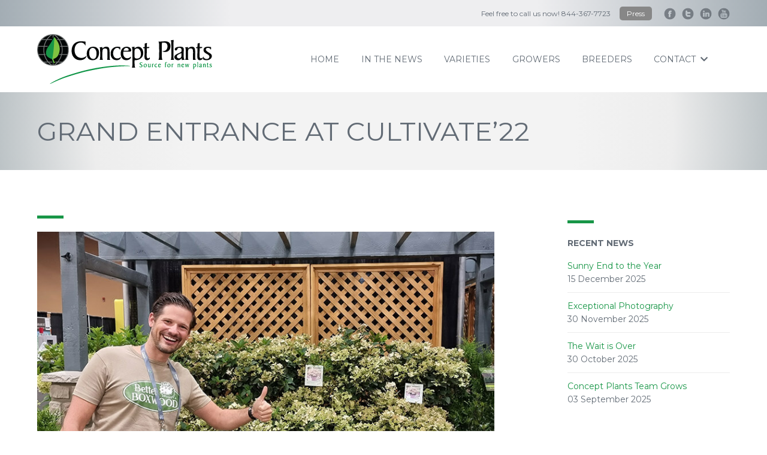

--- FILE ---
content_type: text/html; charset=utf-8
request_url: https://conceptplants.com/blog/grand-entrance-at-cultivate-22
body_size: 3246
content:
<!DOCTYPE html>
<html>
  <head>
    <title>Grand Entrance at Cultivate’22 - Concept Plants</title>
    <meta name="description" content="We rolled out the red carpet at Cultivate’22 to formally introduce our newest game changer, Early Evolution Hydrangea. ">
    
    <!-- Open Graph / Facebook -->
    <meta property="og:type" content="website">
    <meta property="og:url" content="https://conceptplants.com/blog/grand-entrance-at-cultivate-22">
    <meta property="og:title" content="Grand Entrance at Cultivate’22 - Concept Plants">
    <meta property="og:description" content="We rolled out the red carpet at Cultivate’22 to formally introduce our newest game changer, Early Evolution Hydrangea. ">
    <meta property="og:image" content="https://conceptplants.com/rails/active_storage/blobs/proxy/eyJfcmFpbHMiOnsibWVzc2FnZSI6IkJBaHBBa1VQIiwiZXhwIjpudWxsLCJwdXIiOiJibG9iX2lkIn19--a0bcd627a090043fde9511b02038c25a1db57123/Peter-with-Early-Evolution-Hydrangea.jpg">

    <!-- Twitter -->
    <meta property="twitter:card" content="summary_large_image">
    <meta property="twitter:url" content="https://conceptplants.com/blog/grand-entrance-at-cultivate-22">
    <meta property="twitter:title" content="Grand Entrance at Cultivate’22 - Concept Plants">
    <meta property="twitter:description" content="We rolled out the red carpet at Cultivate’22 to formally introduce our newest game changer, Early Evolution Hydrangea. ">
    <meta property="twitter:image" content="https://conceptplants.com/rails/active_storage/blobs/proxy/eyJfcmFpbHMiOnsibWVzc2FnZSI6IkJBaHBBa1VQIiwiZXhwIjpudWxsLCJwdXIiOiJibG9iX2lkIn19--a0bcd627a090043fde9511b02038c25a1db57123/Peter-with-Early-Evolution-Hydrangea.jpg">

    <meta name="viewport" content="width=device-width,initial-scale=1">
    <meta name="csrf-param" content="authenticity_token" />
<meta name="csrf-token" content="QUxJ5lBEgXzwHLN1HmEGVkkG9SzZd0O5xvTI1FUk0C5yG_mnNgGj81PDuf3RAC6IVa_HwwmRopGJYEUQrtTLtQ" />
    

    <link rel="apple-touch-icon" sizes="76x76" href="/apple-touch-icon.png">
    <link rel="icon" type="image/png" sizes="32x32" href="/favicon-32x32.png">
    <link rel="icon" type="image/png" sizes="16x16" href="/favicon-16x16.png">
    <link rel="manifest" href="/site.webmanifest">
    <link rel="mask-icon" href="/safari-pinned-tab.svg" color="#00a300">
    <meta name="msapplication-TileColor" content="#00a300">
    <meta name="theme-color" content="#81ff00">
    <link rel="stylesheet" href="https://cdn.jsdelivr.net/npm/bootstrap@5.1.3/dist/css/bootstrap.min.css" integrity="sha384-1BmE4kWBq78iYhFldvKuhfTAU6auU8tT94WrHftjDbrCEXSU1oBoqyl2QvZ6jIW3" crossorigin="anonymous">

    <link rel="stylesheet" href="/assets/application-2fd556a8c5916da48635d9614f1978d80df3a83471ebfa4c13ece84ba5a6eae1.css" data-turbo-track="reload" />
    <script src="/assets/application-ff540895bea53f89436ed0163c701505059a2f2e819460631a5d46ccec0e5618.js" data-turbo-track="reload" defer="defer"></script>
    <script src="https://kit.fontawesome.com/53c519f748.js" crossorigin="anonymous"></script>
  </head>

  <body>
    <div class="header-contact">
  <div class="container">
    <div class="row">
      <div class="col-12">
        <div class="contact-row">
          <span>Feel free to call us now! 844-367-7723</span>
          <a class="press-link" href="/press">Press</a>
          <a target="_blank" rel="nofollow" class="social" href="https://www.facebook.com/conceptplants/">
            <img src="/assets/icon-facebook-fa3307aca03a45fef6656b3a1fbe4faa9dbfcee4214aa5dc1c42f86c856ad89f.png" />
</a>          <a target="_blank" rel="nofollow" class="social" href="https://twitter.com/peterplantipp">
            <img src="/assets/icon-twitter-6e77a534d531f88e8619f899f296435258574a30d9a893434d4982a7bac22b0b.png" />
</a>          <a target="_blank" rel="nofollow" class="social" href="https://nl.linkedin.com/in/peterv37">
            <img src="/assets/icon-linkedin-23331a482ccc96dbb2d955ec81ebcdd505a212ab4544bcca1bc8a6881aa295d2.png" />
</a>          <a target="_blank" rel="nofollow" class="social" href="https://www.youtube.com/user/ConceptPlants">
            <img src="/assets/icon-youtube-1ef6f9e1a05d8e4f879b666beabf47f3d91ed6f33d4f06bfdba3bafbffa914e5.png" />
</a>        </div>
      </div>
    </div>
  </div>
</div>
<div class="header-nav">
  <div class="container">
    <div class="main-nav">
      <a class="logo" href="/">
        <img src="/logo.png">
</a>      <nav>
        <a href="/">home</a>
        <a href="/in-the-news">IN THE NEWS</a>
        <a href="/varieties">varieties</a>
        <a href="/growers">growers</a>
        <a href="/breeders">breeders</a>
        <div class="header-dropdown-menu">
          <a href="/contact">
            contact <i class="fas fa-chevron-down ms-2"></i>
</a>          <ul class="header-sub-menu">
            <li><a href="/contact">CONTACT US</a></li>
            <li><a href="/about">ABOUT US</a></li>
            <!--<li></li>-->
            <li><a href="/press">PRESS</a></li>
          </ul>
        </div>
      </nav>
    </div>
    </div>
  </div>
</div>
    <main id="content">
      <div class="page-title d-flex align-items-center"><div class="container"><h1 class="m-0" style="white-space: nowrap; text-overflow: ellipsis; overflow: hidden;">Grand Entrance at Cultivate’22</h1><h5 class="m-0" style="white-space: nowrap; text-overflow: ellipsis; overflow: hidden;"></h5></div></div>
<div class="container mt-5">
  <div class="row">
    <div class="col-md-8">
      <div class="sigline"></div>
      <img style="max-width: 100%;" src="/rails/active_storage/representations/proxy/eyJfcmFpbHMiOnsibWVzc2FnZSI6IkJBaHBBa1VQIiwiZXhwIjpudWxsLCJwdXIiOiJibG9iX2lkIn19--a0bcd627a090043fde9511b02038c25a1db57123/eyJfcmFpbHMiOnsibWVzc2FnZSI6IkJBaDdCem9MWm05eWJXRjBTU0lJYW5CbkJqb0dSVlE2RkhKbGMybDZaVjkwYjE5c2FXMXBkRnNIYVFMb0Eya0M2QU09IiwiZXhwIjpudWxsLCJwdXIiOiJ2YXJpYXRpb24ifX0=--b76cdd699931adfaeafd95ecb23f98e6fad94b68/Peter-with-Early-Evolution-Hydrangea.jpg" />
      <div class="sigline mt-4"></div>
      <h3 class="post-title">Grand Entrance at Cultivate’22</h3>
      <div class="post-content"><div>We rolled out the red carpet at Cultivate’22 to formally introduce our newest game changer, <a href="https://conceptplants.com/varieties/hydrangea-paniculata-early-evolution-aj14">Early Evolution Hydrangea</a>. It is the world’s earliest flowering panicle hydrangea. First flower buds appear in late May or early June on a compact plant. It’s smaller in stature than than most paniculata, maturing to approximately 24 – 28” tall and 24” wide.<br><br>Besides appearing in our booth and New Varieties Zone display, Early Evolution was prominently displayed in a finished size in the <a href="https://www.willowaynurseries.com/">Willoway Nurseries</a> exhibit while <a href="http://meridianyoungplants.com/">Meridian Young Plants</a> highlighted their liner crops.<br><br>You can also <a href="https://www.youtube.com/watch?v=PLjOwzIQn0M">check out this video</a> on Early Evolution Hydrangea by grower partner <a href="https://overdevestnurseries.com/">Overdevest Nurseries</a>.</div><div><br></div></div>
      <div class="info">
        <span class="info-part">28 July 2022</span>
        <span class="info-part"><a href="/in-the-news?q%5Bcategory_name_eq%5D=Concept+Plants+News">Concept Plants News</a></span>
        <span class="info-part">
          <a class="ms-2" href="https://twitter.com/?status=&quot;Grand Entrance at Cultivate’22&quot; - https://conceptplants.com/blog/grand-entrance-at-cultivate-22">
            <i class="fa fa-twitter"></i>
</a>          <a class="ms-2" href="http://www.facebook.com/sharer.php?u=https://conceptplants.com/blog/grand-entrance-at-cultivate-22">
            <i class="fa fa-facebook"></i>
</a>        </span>
      </div>
      <div class="author-container">
        <img src="/assets/cp-button-22ca3ffc3c21855044e157b395bb1d12e11482115e03df71c5cfedc417fcb5f5.png" />
        <h4>About Maria Zampini</h4>
        <a href="/in-the-news?q%5Buser_name_eq%5D=Maria+Zampini">More posts by Maria Zampini</a>
      </div>
    </div>
    <div class="col-md-3 hidden-sm hidden-xs col-md-offset-1 pt-2 pb-1">
      <div class="sigline"></div>
      <strong class="d-block mb-3">RECENT NEWS</strong>
      <ul class="p-0 news-lists">
          <li class="news-nav-list"><a href="sunny-end-to-the-year">Sunny End to the Year</a><span class="d-block">15 December 2025</span></li>
          <li class="news-nav-list"><a href="exceptional-photography">Exceptional Photography</a><span class="d-block">30 November 2025</span></li>
          <li class="news-nav-list"><a href="the-wait-is-over">The Wait is Over</a><span class="d-block">30 October 2025</span></li>
          <li class="news-nav-list"><a href="concept-plants-team-grows">Concept Plants Team Grows</a><span class="d-block">03 September 2025</span></li>
      </ul>
      <div class="sigline mt-5"></div>
      <strong class="d-block mb-3">ARCHIVE</strong>
      <ul class="p-0 news-lists">
          <li class="news-nav-list"><a href="/in-the-news?q%5Bpublished_in_month%5D=12-2025">December 2025</a></li>
          <li class="news-nav-list"><a href="/in-the-news?q%5Bpublished_in_month%5D=11-2025">November 2025</a></li>
          <li class="news-nav-list"><a href="/in-the-news?q%5Bpublished_in_month%5D=10-2025">October 2025</a></li>
          <li class="news-nav-list"><a href="/in-the-news?q%5Bpublished_in_month%5D=9-2025">September 2025</a></li>
          <li class="news-nav-list"><a href="/in-the-news?q%5Bpublished_in_month%5D=8-2025">August 2025</a></li>
          <li class="news-nav-list"><a href="/in-the-news?q%5Bpublished_in_month%5D=7-2025">July 2025</a></li>
          <li class="news-nav-list"><a href="/in-the-news?q%5Bpublished_in_month%5D=6-2025">June 2025</a></li>
          <li class="news-nav-list"><a href="/in-the-news?q%5Bpublished_in_month%5D=5-2025">May 2025</a></li>
          <li class="news-nav-list"><a href="/in-the-news?q%5Bpublished_in_month%5D=4-2025">April 2025</a></li>
          <li class="news-nav-list"><a href="/in-the-news?q%5Bpublished_in_month%5D=3-2025">March 2025</a></li>
          <li class="news-nav-list"><a href="/in-the-news?q%5Bpublished_in_month%5D=2-2025">February 2025</a></li>
          <li class="news-nav-list"><a href="/in-the-news?q%5Bpublished_in_month%5D=1-2025">January 2025</a></li>
          <li class="news-nav-list"><a href="/in-the-news?q%5Bpublished_in_month%5D=12-2024">December 2024</a></li>
          <li class="news-nav-list"><a href="/in-the-news?q%5Bpublished_in_month%5D=11-2024">November 2024</a></li>
          <li class="news-nav-list"><a href="/in-the-news?q%5Bpublished_in_month%5D=10-2024">October 2024</a></li>
          <li class="news-nav-list"><a href="/in-the-news?q%5Bpublished_in_month%5D=9-2024">September 2024</a></li>
          <li class="news-nav-list"><a href="/in-the-news?q%5Bpublished_in_month%5D=8-2024">August 2024</a></li>
          <li class="news-nav-list"><a href="/in-the-news?q%5Bpublished_in_month%5D=7-2024">July 2024</a></li>
          <li class="news-nav-list"><a href="/in-the-news?q%5Bpublished_in_month%5D=6-2024">June 2024</a></li>
          <li class="news-nav-list"><a href="/in-the-news?q%5Bpublished_in_month%5D=5-2024">May 2024</a></li>
          <li class="news-nav-list"><a href="/in-the-news?q%5Bpublished_in_month%5D=4-2024">April 2024</a></li>
          <li class="news-nav-list"><a href="/in-the-news?q%5Bpublished_in_month%5D=3-2024">March 2024</a></li>
          <li class="news-nav-list"><a href="/in-the-news?q%5Bpublished_in_month%5D=2-2024">February 2024</a></li>
          <li class="news-nav-list"><a href="/in-the-news?q%5Bpublished_in_month%5D=1-2024">January 2024</a></li>
          <li class="news-nav-list"><a href="/in-the-news?q%5Bpublished_in_month%5D=12-2023">December 2023</a></li>
          <li class="news-nav-list"><a href="/in-the-news?q%5Bpublished_in_month%5D=11-2023">November 2023</a></li>
          <li class="news-nav-list"><a href="/in-the-news?q%5Bpublished_in_month%5D=10-2023">October 2023</a></li>
          <li class="news-nav-list"><a href="/in-the-news?q%5Bpublished_in_month%5D=9-2023">September 2023</a></li>
          <li class="news-nav-list"><a href="/in-the-news?q%5Bpublished_in_month%5D=8-2023">August 2023</a></li>
          <li class="news-nav-list"><a href="/in-the-news?q%5Bpublished_in_month%5D=8-2023">August 2023</a></li>
          <li class="news-nav-list"><a href="/in-the-news?q%5Bpublished_in_month%5D=6-2023">June 2023</a></li>
          <li class="news-nav-list"><a href="/in-the-news?q%5Bpublished_in_month%5D=5-2023">May 2023</a></li>
          <li class="news-nav-list"><a href="/in-the-news?q%5Bpublished_in_month%5D=4-2023">April 2023</a></li>
          <li class="news-nav-list"><a href="/in-the-news?q%5Bpublished_in_month%5D=3-2023">March 2023</a></li>
          <li class="news-nav-list"><a href="/in-the-news?q%5Bpublished_in_month%5D=2-2023">February 2023</a></li>
          <li class="news-nav-list"><a href="/in-the-news?q%5Bpublished_in_month%5D=1-2023">January 2023</a></li>
          <li class="news-nav-list"><a href="/in-the-news?q%5Bpublished_in_month%5D=12-2022">December 2022</a></li>
          <li class="news-nav-list"><a href="/in-the-news?q%5Bpublished_in_month%5D=11-2022">November 2022</a></li>
          <li class="news-nav-list"><a href="/in-the-news?q%5Bpublished_in_month%5D=10-2022">October 2022</a></li>
          <li class="news-nav-list"><a href="/in-the-news?q%5Bpublished_in_month%5D=8-2022">August 2022</a></li>
          <li class="news-nav-list"><a href="/in-the-news?q%5Bpublished_in_month%5D=7-2022">July 2022</a></li>
          <li class="news-nav-list"><a href="/in-the-news?q%5Bpublished_in_month%5D=7-2022">July 2022</a></li>
          <li class="news-nav-list"><a href="/in-the-news?q%5Bpublished_in_month%5D=5-2022">May 2022</a></li>
          <li class="news-nav-list"><a href="/in-the-news?q%5Bpublished_in_month%5D=4-2022">April 2022</a></li>
          <li class="news-nav-list"><a href="/in-the-news?q%5Bpublished_in_month%5D=3-2022">March 2022</a></li>
          <li class="news-nav-list"><a href="/in-the-news?q%5Bpublished_in_month%5D=2-2022">February 2022</a></li>
          <li class="news-nav-list"><a href="/in-the-news?q%5Bpublished_in_month%5D=1-2022">January 2022</a></li>
          <li class="news-nav-list"><a href="/in-the-news?q%5Bpublished_in_month%5D=12-2021">December 2021</a></li>
          <li class="news-nav-list"><a href="/in-the-news?q%5Bpublished_in_month%5D=11-2021">November 2021</a></li>
          <li class="news-nav-list"><a href="/in-the-news?q%5Bpublished_in_month%5D=10-2021">October 2021</a></li>
          <li class="news-nav-list"><a href="/in-the-news?q%5Bpublished_in_month%5D=9-2021">September 2021</a></li>
          <li class="news-nav-list"><a href="/in-the-news?q%5Bpublished_in_month%5D=8-2021">August 2021</a></li>
          <li class="news-nav-list"><a href="/in-the-news?q%5Bpublished_in_month%5D=7-2021">July 2021</a></li>
          <li class="news-nav-list"><a href="/in-the-news?q%5Bpublished_in_month%5D=6-2021">June 2021</a></li>
          <li class="news-nav-list"><a href="/in-the-news?q%5Bpublished_in_month%5D=5-2021">May 2021</a></li>
          <li class="news-nav-list"><a href="/in-the-news?q%5Bpublished_in_month%5D=4-2021">April 2021</a></li>
          <li class="news-nav-list"><a href="/in-the-news?q%5Bpublished_in_month%5D=3-2021">March 2021</a></li>
          <li class="news-nav-list"><a href="/in-the-news?q%5Bpublished_in_month%5D=1-2021">January 2021</a></li>
          <li class="news-nav-list"><a href="/in-the-news?q%5Bpublished_in_month%5D=1-2021">January 2021</a></li>
      </ul>
    </div>
  </div>
</div>
    </main>
    <div class="footer__nav">
  <div class="container">
    <a href="/">HOME</a>
    <a href="/about">ABOUT US</a>
    <a href="/varieties">VARIETIES</a>
    <a href="/growers">GROWERS</a>
    <a href="/breeders">BREEDERS</a>
    <a href="/contact">CONTACT</a>
    <a href="">PRIVACY STATEMENT</a>
    <a href="">DISCLAIMER</a>
  </div>
</div>
<div class="row footer__copyright d-block">
  <div class="container">
    © 2020 CONCEPT PLANTS BV. ALL RIGHTS RESERVED.
  </div>
</div>
  </body>
</html>


--- FILE ---
content_type: application/javascript
request_url: https://conceptplants.com/assets/application-ff540895bea53f89436ed0163c701505059a2f2e819460631a5d46ccec0e5618.js
body_size: 96191
content:
(() => {
  var __create = Object.create;
  var __defProp = Object.defineProperty;
  var __getOwnPropDesc = Object.getOwnPropertyDescriptor;
  var __getOwnPropNames = Object.getOwnPropertyNames;
  var __getProtoOf = Object.getPrototypeOf;
  var __hasOwnProp = Object.prototype.hasOwnProperty;
  var __markAsModule = (target) => __defProp(target, "__esModule", { value: true });
  var __esm = (fn2, res) => function __init() {
    return fn2 && (res = (0, fn2[__getOwnPropNames(fn2)[0]])(fn2 = 0)), res;
  };
  var __commonJS = (cb, mod) => function __require() {
    return mod || (0, cb[__getOwnPropNames(cb)[0]])((mod = { exports: {} }).exports, mod), mod.exports;
  };
  var __export = (target, all) => {
    for (var name in all)
      __defProp(target, name, { get: all[name], enumerable: true });
  };
  var __reExport = (target, module, copyDefault, desc) => {
    if (module && typeof module === "object" || typeof module === "function") {
      for (let key of __getOwnPropNames(module))
        if (!__hasOwnProp.call(target, key) && (copyDefault || key !== "default"))
          __defProp(target, key, { get: () => module[key], enumerable: !(desc = __getOwnPropDesc(module, key)) || desc.enumerable });
    }
    return target;
  };
  var __toESM = (module, isNodeMode) => {
    return __reExport(__markAsModule(__defProp(module != null ? __create(__getProtoOf(module)) : {}, "default", !isNodeMode && module && module.__esModule ? { get: () => module.default, enumerable: true } : { value: module, enumerable: true })), module);
  };

  // node_modules/@rails/actioncable/src/adapters.js
  var adapters_default;
  var init_adapters = __esm({
    "node_modules/@rails/actioncable/src/adapters.js"() {
      adapters_default = {
        logger: self.console,
        WebSocket: self.WebSocket
      };
    }
  });

  // node_modules/@rails/actioncable/src/logger.js
  var logger_default;
  var init_logger = __esm({
    "node_modules/@rails/actioncable/src/logger.js"() {
      init_adapters();
      logger_default = {
        log(...messages) {
          if (this.enabled) {
            messages.push(Date.now());
            adapters_default.logger.log("[ActionCable]", ...messages);
          }
        }
      };
    }
  });

  // node_modules/@rails/actioncable/src/connection_monitor.js
  var now, secondsSince, clamp, ConnectionMonitor, connection_monitor_default;
  var init_connection_monitor = __esm({
    "node_modules/@rails/actioncable/src/connection_monitor.js"() {
      init_logger();
      now = () => new Date().getTime();
      secondsSince = (time) => (now() - time) / 1e3;
      clamp = (number, min2, max2) => Math.max(min2, Math.min(max2, number));
      ConnectionMonitor = class {
        constructor(connection) {
          this.visibilityDidChange = this.visibilityDidChange.bind(this);
          this.connection = connection;
          this.reconnectAttempts = 0;
        }
        start() {
          if (!this.isRunning()) {
            this.startedAt = now();
            delete this.stoppedAt;
            this.startPolling();
            addEventListener("visibilitychange", this.visibilityDidChange);
            logger_default.log(`ConnectionMonitor started. pollInterval = ${this.getPollInterval()} ms`);
          }
        }
        stop() {
          if (this.isRunning()) {
            this.stoppedAt = now();
            this.stopPolling();
            removeEventListener("visibilitychange", this.visibilityDidChange);
            logger_default.log("ConnectionMonitor stopped");
          }
        }
        isRunning() {
          return this.startedAt && !this.stoppedAt;
        }
        recordPing() {
          this.pingedAt = now();
        }
        recordConnect() {
          this.reconnectAttempts = 0;
          this.recordPing();
          delete this.disconnectedAt;
          logger_default.log("ConnectionMonitor recorded connect");
        }
        recordDisconnect() {
          this.disconnectedAt = now();
          logger_default.log("ConnectionMonitor recorded disconnect");
        }
        startPolling() {
          this.stopPolling();
          this.poll();
        }
        stopPolling() {
          clearTimeout(this.pollTimeout);
        }
        poll() {
          this.pollTimeout = setTimeout(() => {
            this.reconnectIfStale();
            this.poll();
          }, this.getPollInterval());
        }
        getPollInterval() {
          const { min: min2, max: max2, multiplier } = this.constructor.pollInterval;
          const interval = multiplier * Math.log(this.reconnectAttempts + 1);
          return Math.round(clamp(interval, min2, max2) * 1e3);
        }
        reconnectIfStale() {
          if (this.connectionIsStale()) {
            logger_default.log(`ConnectionMonitor detected stale connection. reconnectAttempts = ${this.reconnectAttempts}, pollInterval = ${this.getPollInterval()} ms, time disconnected = ${secondsSince(this.disconnectedAt)} s, stale threshold = ${this.constructor.staleThreshold} s`);
            this.reconnectAttempts++;
            if (this.disconnectedRecently()) {
              logger_default.log("ConnectionMonitor skipping reopening recent disconnect");
            } else {
              logger_default.log("ConnectionMonitor reopening");
              this.connection.reopen();
            }
          }
        }
        connectionIsStale() {
          return secondsSince(this.pingedAt ? this.pingedAt : this.startedAt) > this.constructor.staleThreshold;
        }
        disconnectedRecently() {
          return this.disconnectedAt && secondsSince(this.disconnectedAt) < this.constructor.staleThreshold;
        }
        visibilityDidChange() {
          if (document.visibilityState === "visible") {
            setTimeout(() => {
              if (this.connectionIsStale() || !this.connection.isOpen()) {
                logger_default.log(`ConnectionMonitor reopening stale connection on visibilitychange. visibilityState = ${document.visibilityState}`);
                this.connection.reopen();
              }
            }, 200);
          }
        }
      };
      ConnectionMonitor.pollInterval = {
        min: 3,
        max: 30,
        multiplier: 5
      };
      ConnectionMonitor.staleThreshold = 6;
      connection_monitor_default = ConnectionMonitor;
    }
  });

  // node_modules/@rails/actioncable/src/internal.js
  var internal_default;
  var init_internal = __esm({
    "node_modules/@rails/actioncable/src/internal.js"() {
      internal_default = {
        "message_types": {
          "welcome": "welcome",
          "disconnect": "disconnect",
          "ping": "ping",
          "confirmation": "confirm_subscription",
          "rejection": "reject_subscription"
        },
        "disconnect_reasons": {
          "unauthorized": "unauthorized",
          "invalid_request": "invalid_request",
          "server_restart": "server_restart"
        },
        "default_mount_path": "/cable",
        "protocols": [
          "actioncable-v1-json",
          "actioncable-unsupported"
        ]
      };
    }
  });

  // node_modules/@rails/actioncable/src/connection.js
  var message_types, protocols, supportedProtocols, indexOf, Connection, connection_default;
  var init_connection = __esm({
    "node_modules/@rails/actioncable/src/connection.js"() {
      init_adapters();
      init_connection_monitor();
      init_internal();
      init_logger();
      ({ message_types, protocols } = internal_default);
      supportedProtocols = protocols.slice(0, protocols.length - 1);
      indexOf = [].indexOf;
      Connection = class {
        constructor(consumer2) {
          this.open = this.open.bind(this);
          this.consumer = consumer2;
          this.subscriptions = this.consumer.subscriptions;
          this.monitor = new connection_monitor_default(this);
          this.disconnected = true;
        }
        send(data) {
          if (this.isOpen()) {
            this.webSocket.send(JSON.stringify(data));
            return true;
          } else {
            return false;
          }
        }
        open() {
          if (this.isActive()) {
            logger_default.log(`Attempted to open WebSocket, but existing socket is ${this.getState()}`);
            return false;
          } else {
            logger_default.log(`Opening WebSocket, current state is ${this.getState()}, subprotocols: ${protocols}`);
            if (this.webSocket) {
              this.uninstallEventHandlers();
            }
            this.webSocket = new adapters_default.WebSocket(this.consumer.url, protocols);
            this.installEventHandlers();
            this.monitor.start();
            return true;
          }
        }
        close({ allowReconnect } = { allowReconnect: true }) {
          if (!allowReconnect) {
            this.monitor.stop();
          }
          if (this.isActive()) {
            return this.webSocket.close();
          }
        }
        reopen() {
          logger_default.log(`Reopening WebSocket, current state is ${this.getState()}`);
          if (this.isActive()) {
            try {
              return this.close();
            } catch (error2) {
              logger_default.log("Failed to reopen WebSocket", error2);
            } finally {
              logger_default.log(`Reopening WebSocket in ${this.constructor.reopenDelay}ms`);
              setTimeout(this.open, this.constructor.reopenDelay);
            }
          } else {
            return this.open();
          }
        }
        getProtocol() {
          if (this.webSocket) {
            return this.webSocket.protocol;
          }
        }
        isOpen() {
          return this.isState("open");
        }
        isActive() {
          return this.isState("open", "connecting");
        }
        isProtocolSupported() {
          return indexOf.call(supportedProtocols, this.getProtocol()) >= 0;
        }
        isState(...states) {
          return indexOf.call(states, this.getState()) >= 0;
        }
        getState() {
          if (this.webSocket) {
            for (let state in adapters_default.WebSocket) {
              if (adapters_default.WebSocket[state] === this.webSocket.readyState) {
                return state.toLowerCase();
              }
            }
          }
          return null;
        }
        installEventHandlers() {
          for (let eventName in this.events) {
            const handler = this.events[eventName].bind(this);
            this.webSocket[`on${eventName}`] = handler;
          }
        }
        uninstallEventHandlers() {
          for (let eventName in this.events) {
            this.webSocket[`on${eventName}`] = function() {
            };
          }
        }
      };
      Connection.reopenDelay = 500;
      Connection.prototype.events = {
        message(event) {
          if (!this.isProtocolSupported()) {
            return;
          }
          const { identifier, message, reason, reconnect, type } = JSON.parse(event.data);
          switch (type) {
            case message_types.welcome:
              this.monitor.recordConnect();
              return this.subscriptions.reload();
            case message_types.disconnect:
              logger_default.log(`Disconnecting. Reason: ${reason}`);
              return this.close({ allowReconnect: reconnect });
            case message_types.ping:
              return this.monitor.recordPing();
            case message_types.confirmation:
              return this.subscriptions.notify(identifier, "connected");
            case message_types.rejection:
              return this.subscriptions.reject(identifier);
            default:
              return this.subscriptions.notify(identifier, "received", message);
          }
        },
        open() {
          logger_default.log(`WebSocket onopen event, using '${this.getProtocol()}' subprotocol`);
          this.disconnected = false;
          if (!this.isProtocolSupported()) {
            logger_default.log("Protocol is unsupported. Stopping monitor and disconnecting.");
            return this.close({ allowReconnect: false });
          }
        },
        close(event) {
          logger_default.log("WebSocket onclose event");
          if (this.disconnected) {
            return;
          }
          this.disconnected = true;
          this.monitor.recordDisconnect();
          return this.subscriptions.notifyAll("disconnected", { willAttemptReconnect: this.monitor.isRunning() });
        },
        error() {
          logger_default.log("WebSocket onerror event");
        }
      };
      connection_default = Connection;
    }
  });

  // node_modules/@rails/actioncable/src/subscription.js
  var extend, Subscription;
  var init_subscription = __esm({
    "node_modules/@rails/actioncable/src/subscription.js"() {
      extend = function(object, properties) {
        if (properties != null) {
          for (let key in properties) {
            const value = properties[key];
            object[key] = value;
          }
        }
        return object;
      };
      Subscription = class {
        constructor(consumer2, params = {}, mixin) {
          this.consumer = consumer2;
          this.identifier = JSON.stringify(params);
          extend(this, mixin);
        }
        perform(action, data = {}) {
          data.action = action;
          return this.send(data);
        }
        send(data) {
          return this.consumer.send({ command: "message", identifier: this.identifier, data: JSON.stringify(data) });
        }
        unsubscribe() {
          return this.consumer.subscriptions.remove(this);
        }
      };
    }
  });

  // node_modules/@rails/actioncable/src/subscriptions.js
  var Subscriptions;
  var init_subscriptions = __esm({
    "node_modules/@rails/actioncable/src/subscriptions.js"() {
      init_subscription();
      Subscriptions = class {
        constructor(consumer2) {
          this.consumer = consumer2;
          this.subscriptions = [];
        }
        create(channelName, mixin) {
          const channel = channelName;
          const params = typeof channel === "object" ? channel : { channel };
          const subscription = new Subscription(this.consumer, params, mixin);
          return this.add(subscription);
        }
        add(subscription) {
          this.subscriptions.push(subscription);
          this.consumer.ensureActiveConnection();
          this.notify(subscription, "initialized");
          this.sendCommand(subscription, "subscribe");
          return subscription;
        }
        remove(subscription) {
          this.forget(subscription);
          if (!this.findAll(subscription.identifier).length) {
            this.sendCommand(subscription, "unsubscribe");
          }
          return subscription;
        }
        reject(identifier) {
          return this.findAll(identifier).map((subscription) => {
            this.forget(subscription);
            this.notify(subscription, "rejected");
            return subscription;
          });
        }
        forget(subscription) {
          this.subscriptions = this.subscriptions.filter((s) => s !== subscription);
          return subscription;
        }
        findAll(identifier) {
          return this.subscriptions.filter((s) => s.identifier === identifier);
        }
        reload() {
          return this.subscriptions.map((subscription) => this.sendCommand(subscription, "subscribe"));
        }
        notifyAll(callbackName, ...args) {
          return this.subscriptions.map((subscription) => this.notify(subscription, callbackName, ...args));
        }
        notify(subscription, callbackName, ...args) {
          let subscriptions;
          if (typeof subscription === "string") {
            subscriptions = this.findAll(subscription);
          } else {
            subscriptions = [subscription];
          }
          return subscriptions.map((subscription2) => typeof subscription2[callbackName] === "function" ? subscription2[callbackName](...args) : void 0);
        }
        sendCommand(subscription, command) {
          const { identifier } = subscription;
          return this.consumer.send({ command, identifier });
        }
      };
    }
  });

  // node_modules/@rails/actioncable/src/consumer.js
  function createWebSocketURL(url) {
    if (typeof url === "function") {
      url = url();
    }
    if (url && !/^wss?:/i.test(url)) {
      const a = document.createElement("a");
      a.href = url;
      a.href = a.href;
      a.protocol = a.protocol.replace("http", "ws");
      return a.href;
    } else {
      return url;
    }
  }
  var Consumer;
  var init_consumer = __esm({
    "node_modules/@rails/actioncable/src/consumer.js"() {
      init_connection();
      init_subscriptions();
      Consumer = class {
        constructor(url) {
          this._url = url;
          this.subscriptions = new Subscriptions(this);
          this.connection = new connection_default(this);
        }
        get url() {
          return createWebSocketURL(this._url);
        }
        send(data) {
          return this.connection.send(data);
        }
        connect() {
          return this.connection.open();
        }
        disconnect() {
          return this.connection.close({ allowReconnect: false });
        }
        ensureActiveConnection() {
          if (!this.connection.isActive()) {
            return this.connection.open();
          }
        }
      };
    }
  });

  // node_modules/@rails/actioncable/src/index.js
  var src_exports = {};
  __export(src_exports, {
    Connection: () => connection_default,
    ConnectionMonitor: () => connection_monitor_default,
    Consumer: () => Consumer,
    INTERNAL: () => internal_default,
    Subscription: () => Subscription,
    Subscriptions: () => Subscriptions,
    adapters: () => adapters_default,
    createConsumer: () => createConsumer,
    createWebSocketURL: () => createWebSocketURL,
    getConfig: () => getConfig,
    logger: () => logger_default
  });
  function createConsumer(url = getConfig("url") || internal_default.default_mount_path) {
    return new Consumer(url);
  }
  function getConfig(name) {
    const element = document.head.querySelector(`meta[name='action-cable-${name}']`);
    if (element) {
      return element.getAttribute("content");
    }
  }
  var init_src = __esm({
    "node_modules/@rails/actioncable/src/index.js"() {
      init_connection();
      init_connection_monitor();
      init_consumer();
      init_internal();
      init_subscription();
      init_subscriptions();
      init_adapters();
      init_logger();
    }
  });

  // node_modules/@splidejs/splide/dist/js/splide.esm.js
  var require_splide_esm = __commonJS({
    "node_modules/@splidejs/splide/dist/js/splide.esm.js"(exports, module) {
      (function webpackUniversalModuleDefinition(root, factory) {
        if (typeof exports === "object" && typeof module === "object")
          module.exports = factory();
        else if (typeof define === "function" && define.amd)
          define([], factory);
        else if (typeof exports === "object")
          exports["Splide"] = factory();
        else
          root["Splide"] = factory();
      })(self, function() {
        return (() => {
          "use strict";
          var __webpack_modules__ = {
            311: (__unused_webpack_module, __webpack_exports__, __webpack_require__2) => {
              __webpack_require__2.r(__webpack_exports__);
              __webpack_require__2.d(__webpack_exports__, {
                "default": () => module_Splide
              });
              var states_namespaceObject = {};
              __webpack_require__2.r(states_namespaceObject);
              __webpack_require__2.d(states_namespaceObject, {
                "CREATED": () => CREATED,
                "DESTROYED": () => DESTROYED,
                "IDLE": () => IDLE,
                "MOUNTED": () => MOUNTED,
                "MOVING": () => MOVING
              });
              ;
              const core_event = function() {
                var data = [];
                var Event2 = {
                  on: function on(events, handler, elm, options2) {
                    if (elm === void 0) {
                      elm = null;
                    }
                    if (options2 === void 0) {
                      options2 = {};
                    }
                    events.split(" ").forEach(function(event) {
                      if (elm) {
                        elm.addEventListener(event, handler, options2);
                      }
                      data.push({
                        event,
                        handler,
                        elm,
                        options: options2
                      });
                    });
                  },
                  off: function off(events, elm) {
                    if (elm === void 0) {
                      elm = null;
                    }
                    events.split(" ").forEach(function(event) {
                      data = data.filter(function(item) {
                        if (item && item.event === event && item.elm === elm) {
                          unsubscribe(item);
                          return false;
                        }
                        return true;
                      });
                    });
                  },
                  emit: function emit(event) {
                    for (var _len = arguments.length, args = new Array(_len > 1 ? _len - 1 : 0), _key = 1; _key < _len; _key++) {
                      args[_key - 1] = arguments[_key];
                    }
                    data.forEach(function(item) {
                      if (!item.elm && item.event.split(".")[0] === event) {
                        item.handler.apply(item, args);
                      }
                    });
                  },
                  destroy: function destroy() {
                    data.forEach(unsubscribe);
                    data = [];
                  }
                };
                function unsubscribe(item) {
                  if (item.elm) {
                    item.elm.removeEventListener(item.event, item.handler, item.options);
                  }
                }
                return Event2;
              };
              ;
              const state = function(initialState) {
                var curr = initialState;
                return {
                  set: function set(state2) {
                    curr = state2;
                  },
                  is: function is(state2) {
                    return state2 === curr;
                  }
                };
              };
              ;
              function _extends() {
                _extends = Object.assign || function(target) {
                  for (var i = 1; i < arguments.length; i++) {
                    var source = arguments[i];
                    for (var key in source) {
                      if (Object.prototype.hasOwnProperty.call(source, key)) {
                        target[key] = source[key];
                      }
                    }
                  }
                  return target;
                };
                return _extends.apply(this, arguments);
              }
              var keys = Object.keys;
              function each(obj, callback) {
                keys(obj).some(function(key, index) {
                  return callback(obj[key], key, index);
                });
              }
              function values(obj) {
                return keys(obj).map(function(key) {
                  return obj[key];
                });
              }
              function isObject(subject) {
                return typeof subject === "object";
              }
              function merge(_ref, from) {
                var to = _extends({}, _ref);
                each(from, function(value, key) {
                  if (isObject(value)) {
                    if (!isObject(to[key])) {
                      to[key] = {};
                    }
                    to[key] = merge(to[key], value);
                  } else {
                    to[key] = value;
                  }
                });
                return to;
              }
              function object_assign(to, from) {
                keys(from).forEach(function(key) {
                  if (!to[key]) {
                    Object.defineProperty(to, key, Object.getOwnPropertyDescriptor(from, key));
                  }
                });
                return to;
              }
              ;
              function toArray(value) {
                return Array.isArray(value) ? value : [value];
              }
              function between(value, m1, m2) {
                return Math.min(Math.max(value, m1 > m2 ? m2 : m1), m1 > m2 ? m1 : m2);
              }
              function sprintf(format2, replacements) {
                var i = 0;
                return format2.replace(/%s/g, function() {
                  return toArray(replacements)[i++];
                });
              }
              function unit(value) {
                var type = typeof value;
                if (type === "number" && value > 0) {
                  return parseFloat(value) + "px";
                }
                return type === "string" ? value : "";
              }
              function pad(number) {
                return number < 10 ? "0" + number : number;
              }
              function toPixel(root, value) {
                if (typeof value === "string") {
                  var div = create("div", {});
                  applyStyle(div, {
                    position: "absolute",
                    width: value
                  });
                  append(root, div);
                  value = div.clientWidth;
                  dom_remove(div);
                }
                return +value || 0;
              }
              ;
              function find(elm, selector) {
                return elm ? elm.querySelector(selector.split(" ")[0]) : null;
              }
              function child(parent, tagOrClassName) {
                return children(parent, tagOrClassName)[0];
              }
              function children(parent, tagOrClassName) {
                if (parent) {
                  return values(parent.children).filter(function(child2) {
                    return hasClass(child2, tagOrClassName.split(" ")[0]) || child2.tagName === tagOrClassName;
                  });
                }
                return [];
              }
              function create(tag, attrs) {
                var elm = document.createElement(tag);
                each(attrs, function(value, key) {
                  return setAttribute(elm, key, value);
                });
                return elm;
              }
              function domify(html) {
                var div = create("div", {});
                div.innerHTML = html;
                return div.firstChild;
              }
              function dom_remove(elms) {
                toArray(elms).forEach(function(elm) {
                  if (elm) {
                    var parent = elm.parentElement;
                    parent && parent.removeChild(elm);
                  }
                });
              }
              function append(parent, child2) {
                if (parent) {
                  parent.appendChild(child2);
                }
              }
              function before(elm, ref) {
                if (elm && ref) {
                  var parent = ref.parentElement;
                  parent && parent.insertBefore(elm, ref);
                }
              }
              function applyStyle(elm, styles) {
                if (elm) {
                  each(styles, function(value, prop) {
                    if (value !== null) {
                      elm.style[prop] = value;
                    }
                  });
                }
              }
              function addOrRemoveClasses(elm, classes, remove) {
                if (elm) {
                  toArray(classes).forEach(function(name) {
                    if (name) {
                      elm.classList[remove ? "remove" : "add"](name);
                    }
                  });
                }
              }
              function addClass(elm, classes) {
                addOrRemoveClasses(elm, classes, false);
              }
              function removeClass(elm, classes) {
                addOrRemoveClasses(elm, classes, true);
              }
              function hasClass(elm, className) {
                return !!elm && elm.classList.contains(className);
              }
              function setAttribute(elm, name, value) {
                if (elm) {
                  elm.setAttribute(name, value);
                }
              }
              function getAttribute2(elm, name) {
                return elm ? elm.getAttribute(name) : "";
              }
              function removeAttribute(elms, names) {
                toArray(names).forEach(function(name) {
                  toArray(elms).forEach(function(elm) {
                    return elm && elm.removeAttribute(name);
                  });
                });
              }
              function getRect(elm) {
                return elm.getBoundingClientRect();
              }
              function loaded(elm, callback) {
                var images = elm.querySelectorAll("img");
                var length = images.length;
                if (length) {
                  var count = 0;
                  each(images, function(img) {
                    img.onload = img.onerror = function() {
                      if (++count === length) {
                        callback();
                      }
                    };
                  });
                } else {
                  callback();
                }
              }
              ;
              var SLIDE = "slide";
              var LOOP = "loop";
              var FADE = "fade";
              ;
              const slide = function(Splide3, Components) {
                var list;
                var endCallback;
                return {
                  mount: function mount() {
                    list = Components.Elements.list;
                    Splide3.on("transitionend", function(e) {
                      if (e.target === list && endCallback) {
                        endCallback();
                      }
                    }, list);
                  },
                  start: function start3(destIndex, newIndex, prevIndex, coord, done) {
                    var options2 = Splide3.options;
                    var edgeIndex = Components.Controller.edgeIndex;
                    var speed = options2.speed;
                    endCallback = done;
                    if (Splide3.is(SLIDE)) {
                      if (prevIndex === 0 && newIndex >= edgeIndex || prevIndex >= edgeIndex && newIndex === 0) {
                        speed = options2.rewindSpeed || speed;
                      }
                    }
                    applyStyle(list, {
                      transition: "transform " + speed + "ms " + options2.easing,
                      transform: "translate(" + coord.x + "px," + coord.y + "px)"
                    });
                  }
                };
              };
              ;
              const fade = function(Splide3, Components) {
                var Fade = {
                  mount: function mount() {
                    apply(Splide3.index);
                  },
                  start: function start3(destIndex, newIndex, prevIndex, coord, done) {
                    var track2 = Components.Elements.track;
                    applyStyle(track2, {
                      height: unit(track2.clientHeight)
                    });
                    apply(newIndex);
                    setTimeout(function() {
                      done();
                      applyStyle(track2, {
                        height: ""
                      });
                    });
                  }
                };
                function apply(index) {
                  var options2 = Splide3.options;
                  applyStyle(Components.Elements.slides[index], {
                    transition: "opacity " + options2.speed + "ms " + options2.easing
                  });
                }
                return Fade;
              };
              ;
              ;
              function compose(Splide3, Components, Transition) {
                var components = {};
                each(Components, function(Component, name) {
                  components[name] = Component(Splide3, components, name.toLowerCase());
                });
                if (!Transition) {
                  Transition = Splide3.is(FADE) ? fade : slide;
                }
                components.Transition = Transition(Splide3, components);
                return components;
              }
              ;
              var MESSAGE_PREFIX = "[SPLIDE]";
              function error2(message) {
                console.error(MESSAGE_PREFIX + " " + message);
              }
              function exist(subject, message) {
                if (!subject) {
                  throw new Error(message);
                }
              }
              ;
              var ROOT = "splide";
              var ELEMENT_CLASSES = {
                root: ROOT,
                slider: ROOT + "__slider",
                track: ROOT + "__track",
                list: ROOT + "__list",
                slide: ROOT + "__slide",
                container: ROOT + "__slide__container",
                arrows: ROOT + "__arrows",
                arrow: ROOT + "__arrow",
                prev: ROOT + "__arrow--prev",
                next: ROOT + "__arrow--next",
                pagination: ROOT + "__pagination",
                page: ROOT + "__pagination__page",
                clone: ROOT + "__slide--clone",
                progress: ROOT + "__progress",
                bar: ROOT + "__progress__bar",
                autoplay: ROOT + "__autoplay",
                play: ROOT + "__play",
                pause: ROOT + "__pause",
                spinner: ROOT + "__spinner",
                sr: ROOT + "__sr"
              };
              var STATUS_CLASSES = {
                active: "is-active",
                visible: "is-visible",
                loading: "is-loading"
              };
              ;
              var I18N = {
                prev: "Previous slide",
                next: "Next slide",
                first: "Go to first slide",
                last: "Go to last slide",
                slideX: "Go to slide %s",
                pageX: "Go to page %s",
                play: "Start autoplay",
                pause: "Pause autoplay"
              };
              ;
              var DEFAULTS = {
                type: "slide",
                rewind: false,
                speed: 400,
                rewindSpeed: 0,
                waitForTransition: true,
                width: 0,
                height: 0,
                fixedWidth: 0,
                fixedHeight: 0,
                heightRatio: 0,
                autoWidth: false,
                autoHeight: false,
                perPage: 1,
                perMove: 0,
                clones: 0,
                start: 0,
                focus: false,
                gap: 0,
                padding: 0,
                arrows: true,
                arrowPath: "",
                pagination: true,
                autoplay: false,
                interval: 5e3,
                pauseOnHover: true,
                pauseOnFocus: true,
                resetProgress: true,
                lazyLoad: false,
                preloadPages: 1,
                easing: "cubic-bezier(.42,.65,.27,.99)",
                keyboard: "global",
                drag: true,
                dragAngleThreshold: 30,
                swipeDistanceThreshold: 150,
                flickVelocityThreshold: 0.6,
                flickPower: 600,
                flickMaxPages: 1,
                direction: "ltr",
                cover: false,
                accessibility: true,
                slideFocus: true,
                isNavigation: false,
                trimSpace: true,
                updateOnMove: false,
                throttle: 100,
                destroy: false,
                breakpoints: false,
                classes: ELEMENT_CLASSES,
                i18n: I18N
              };
              ;
              var CREATED = 1;
              var MOUNTED = 2;
              var IDLE = 3;
              var MOVING = 4;
              var DESTROYED = 5;
              ;
              function _defineProperties(target, props) {
                for (var i = 0; i < props.length; i++) {
                  var descriptor = props[i];
                  descriptor.enumerable = descriptor.enumerable || false;
                  descriptor.configurable = true;
                  if ("value" in descriptor)
                    descriptor.writable = true;
                  Object.defineProperty(target, descriptor.key, descriptor);
                }
              }
              function _createClass(Constructor, protoProps, staticProps) {
                if (protoProps)
                  _defineProperties(Constructor.prototype, protoProps);
                if (staticProps)
                  _defineProperties(Constructor, staticProps);
                return Constructor;
              }
              var Splide2 = /* @__PURE__ */ function() {
                function Splide3(root, options2, Components) {
                  if (options2 === void 0) {
                    options2 = {};
                  }
                  if (Components === void 0) {
                    Components = {};
                  }
                  this.root = root instanceof Element ? root : document.querySelector(root);
                  exist(this.root, "An invalid element/selector was given.");
                  this.Components = null;
                  this.Event = core_event();
                  this.State = state(CREATED);
                  this.STATES = states_namespaceObject;
                  this._o = merge(DEFAULTS, options2);
                  this._i = 0;
                  this._c = Components;
                  this._e = {};
                  this._t = null;
                }
                var _proto = Splide3.prototype;
                _proto.mount = function mount(Extensions, Transition) {
                  var _this = this;
                  if (Extensions === void 0) {
                    Extensions = this._e;
                  }
                  if (Transition === void 0) {
                    Transition = this._t;
                  }
                  this.State.set(CREATED);
                  this._e = Extensions;
                  this._t = Transition;
                  this.Components = compose(this, merge(this._c, Extensions), Transition);
                  try {
                    each(this.Components, function(component, key) {
                      var required = component.required;
                      if (required === void 0 || required) {
                        component.mount && component.mount();
                      } else {
                        delete _this.Components[key];
                      }
                    });
                  } catch (e) {
                    error2(e.message);
                    return;
                  }
                  var State = this.State;
                  State.set(MOUNTED);
                  each(this.Components, function(component) {
                    component.mounted && component.mounted();
                  });
                  this.emit("mounted");
                  State.set(IDLE);
                  this.emit("ready");
                  applyStyle(this.root, {
                    visibility: "visible"
                  });
                  this.on("move drag", function() {
                    return State.set(MOVING);
                  }).on("moved dragged", function() {
                    return State.set(IDLE);
                  });
                  return this;
                };
                _proto.sync = function sync2(splide) {
                  this.sibling = splide;
                  return this;
                };
                _proto.on = function on(events, handler, elm, options2) {
                  if (elm === void 0) {
                    elm = null;
                  }
                  if (options2 === void 0) {
                    options2 = {};
                  }
                  this.Event.on(events, handler, elm, options2);
                  return this;
                };
                _proto.off = function off(events, elm) {
                  if (elm === void 0) {
                    elm = null;
                  }
                  this.Event.off(events, elm);
                  return this;
                };
                _proto.emit = function emit(event) {
                  var _this$Event;
                  for (var _len = arguments.length, args = new Array(_len > 1 ? _len - 1 : 0), _key = 1; _key < _len; _key++) {
                    args[_key - 1] = arguments[_key];
                  }
                  (_this$Event = this.Event).emit.apply(_this$Event, [event].concat(args));
                  return this;
                };
                _proto.go = function go(control, wait) {
                  if (wait === void 0) {
                    wait = this.options.waitForTransition;
                  }
                  if (this.State.is(IDLE) || this.State.is(MOVING) && !wait) {
                    this.Components.Controller.go(control, false);
                  }
                  return this;
                };
                _proto.is = function is(type) {
                  return type === this._o.type;
                };
                _proto.add = function add2(slide2, index) {
                  if (index === void 0) {
                    index = -1;
                  }
                  this.Components.Elements.add(slide2, index, this.refresh.bind(this));
                  return this;
                };
                _proto.remove = function remove(index) {
                  this.Components.Elements.remove(index);
                  this.refresh();
                  return this;
                };
                _proto.refresh = function refresh() {
                  this.emit("refresh:before").emit("refresh").emit("resize");
                  return this;
                };
                _proto.destroy = function destroy(completely) {
                  var _this2 = this;
                  if (completely === void 0) {
                    completely = true;
                  }
                  if (this.State.is(CREATED)) {
                    this.on("ready", function() {
                      return _this2.destroy(completely);
                    });
                    return;
                  }
                  values(this.Components).reverse().forEach(function(component) {
                    component.destroy && component.destroy(completely);
                  });
                  this.emit("destroy", completely);
                  this.Event.destroy();
                  this.State.set(DESTROYED);
                  return this;
                };
                _createClass(Splide3, [{
                  key: "index",
                  get: function get() {
                    return this._i;
                  },
                  set: function set(index) {
                    this._i = parseInt(index);
                  }
                }, {
                  key: "length",
                  get: function get() {
                    return this.Components.Elements.length;
                  }
                }, {
                  key: "options",
                  get: function get() {
                    return this._o;
                  },
                  set: function set(options2) {
                    var created = this.State.is(CREATED);
                    if (!created) {
                      this.emit("update");
                    }
                    this._o = merge(this._o, options2);
                    if (!created) {
                      this.emit("updated", this._o);
                    }
                  }
                }, {
                  key: "classes",
                  get: function get() {
                    return this._o.classes;
                  }
                }, {
                  key: "i18n",
                  get: function get() {
                    return this._o.i18n;
                  }
                }]);
                return Splide3;
              }();
              ;
              const options = function(Splide3) {
                var options2 = getAttribute2(Splide3.root, "data-splide");
                if (options2) {
                  try {
                    Splide3.options = JSON.parse(options2);
                  } catch (e) {
                    error2(e.message);
                  }
                }
                return {
                  mount: function mount() {
                    if (Splide3.State.is(CREATED)) {
                      Splide3.index = Splide3.options.start;
                    }
                  }
                };
              };
              ;
              var LTR = "ltr";
              var RTL = "rtl";
              var TTB = "ttb";
              ;
              var STYLE_RESTORE_EVENTS = "update.slide";
              const elements_slide = function(Splide3, index, realIndex, slide2) {
                var updateOnMove = Splide3.options.updateOnMove;
                var STATUS_UPDATE_EVENTS = "ready.slide updated.slide resized.slide moved.slide" + (updateOnMove ? " move.slide" : "");
                var Slide = {
                  slide: slide2,
                  index,
                  realIndex,
                  container: child(slide2, Splide3.classes.container),
                  isClone: realIndex > -1,
                  mount: function mount() {
                    var _this = this;
                    if (!this.isClone) {
                      slide2.id = Splide3.root.id + "-slide" + pad(index + 1);
                    }
                    Splide3.on(STATUS_UPDATE_EVENTS, function() {
                      return _this.update();
                    }).on(STYLE_RESTORE_EVENTS, restoreStyles).on("click", function() {
                      return Splide3.emit("click", _this);
                    }, slide2);
                    if (updateOnMove) {
                      Splide3.on("move.slide", function(newIndex) {
                        if (newIndex === realIndex) {
                          _update(true, false);
                        }
                      });
                    }
                    applyStyle(slide2, {
                      display: ""
                    });
                    this.styles = getAttribute2(slide2, "style") || "";
                  },
                  destroy: function destroy() {
                    Splide3.off(STATUS_UPDATE_EVENTS).off(STYLE_RESTORE_EVENTS).off("click", slide2);
                    removeClass(slide2, values(STATUS_CLASSES));
                    restoreStyles();
                    removeAttribute(this.container, "style");
                  },
                  update: function update() {
                    _update(this.isActive(), false);
                    _update(this.isVisible(), true);
                  },
                  isActive: function isActive() {
                    return Splide3.index === index;
                  },
                  isVisible: function isVisible2() {
                    var active = this.isActive();
                    if (Splide3.is(FADE) || active) {
                      return active;
                    }
                    var ceil = Math.ceil;
                    var trackRect = getRect(Splide3.Components.Elements.track);
                    var slideRect = getRect(slide2);
                    if (Splide3.options.direction === TTB) {
                      return trackRect.top <= slideRect.top && slideRect.bottom <= ceil(trackRect.bottom);
                    }
                    return trackRect.left <= slideRect.left && slideRect.right <= ceil(trackRect.right);
                  },
                  isWithin: function isWithin(from, within2) {
                    var diff = Math.abs(from - index);
                    if (!Splide3.is(SLIDE) && !this.isClone) {
                      diff = Math.min(diff, Splide3.length - diff);
                    }
                    return diff < within2;
                  }
                };
                function _update(active, forVisibility) {
                  var type = forVisibility ? "visible" : "active";
                  var className = STATUS_CLASSES[type];
                  if (active) {
                    addClass(slide2, className);
                    Splide3.emit("" + type, Slide);
                  } else {
                    if (hasClass(slide2, className)) {
                      removeClass(slide2, className);
                      Splide3.emit(forVisibility ? "hidden" : "inactive", Slide);
                    }
                  }
                }
                function restoreStyles() {
                  setAttribute(slide2, "style", Slide.styles);
                }
                return Slide;
              };
              ;
              var UID_NAME = "uid";
              const components_elements = function(Splide3, Components) {
                var root = Splide3.root;
                var classes = Splide3.classes;
                var Slides = [];
                if (!root.id) {
                  window.splide = window.splide || {};
                  var uid = window.splide[UID_NAME] || 0;
                  window.splide[UID_NAME] = ++uid;
                  root.id = "splide" + pad(uid);
                }
                var Elements = {
                  mount: function mount() {
                    var _this = this;
                    this.init();
                    Splide3.on("refresh", function() {
                      _this.destroy();
                      _this.init();
                    }).on("updated", function() {
                      removeClass(root, getClasses());
                      addClass(root, getClasses());
                    });
                  },
                  destroy: function destroy() {
                    Slides.forEach(function(Slide) {
                      Slide.destroy();
                    });
                    Slides = [];
                    removeClass(root, getClasses());
                  },
                  init: function init() {
                    var _this2 = this;
                    collect();
                    addClass(root, getClasses());
                    this.slides.forEach(function(slide2, index) {
                      _this2.register(slide2, index, -1);
                    });
                  },
                  register: function register(slide2, index, realIndex) {
                    var SlideObject = elements_slide(Splide3, index, realIndex, slide2);
                    SlideObject.mount();
                    Slides.push(SlideObject);
                  },
                  getSlide: function getSlide(index) {
                    return Slides.filter(function(Slide) {
                      return Slide.index === index;
                    })[0];
                  },
                  getSlides: function getSlides(includeClones) {
                    return includeClones ? Slides : Slides.filter(function(Slide) {
                      return !Slide.isClone;
                    });
                  },
                  getSlidesByPage: function getSlidesByPage(page) {
                    var idx = Components.Controller.toIndex(page);
                    var options2 = Splide3.options;
                    var max2 = options2.focus !== false ? 1 : options2.perPage;
                    return Slides.filter(function(_ref) {
                      var index = _ref.index;
                      return idx <= index && index < idx + max2;
                    });
                  },
                  add: function add2(slide2, index, callback) {
                    if (typeof slide2 === "string") {
                      slide2 = domify(slide2);
                    }
                    if (slide2 instanceof Element) {
                      var ref = this.slides[index];
                      applyStyle(slide2, {
                        display: "none"
                      });
                      if (ref) {
                        before(slide2, ref);
                        this.slides.splice(index, 0, slide2);
                      } else {
                        append(this.list, slide2);
                        this.slides.push(slide2);
                      }
                      loaded(slide2, function() {
                        callback && callback(slide2);
                      });
                    }
                  },
                  remove: function remove(index) {
                    dom_remove(this.slides.splice(index, 1)[0]);
                  },
                  each: function each2(callback) {
                    Slides.forEach(callback);
                  },
                  get length() {
                    return this.slides.length;
                  },
                  get total() {
                    return Slides.length;
                  }
                };
                function collect() {
                  Elements.slider = child(root, classes.slider);
                  Elements.track = find(root, "." + classes.track);
                  Elements.list = child(Elements.track, classes.list);
                  exist(Elements.track && Elements.list, "Track or list was not found.");
                  Elements.slides = children(Elements.list, classes.slide);
                  var arrows2 = findParts(classes.arrows);
                  Elements.arrows = {
                    prev: find(arrows2, "." + classes.prev),
                    next: find(arrows2, "." + classes.next)
                  };
                  var autoplay2 = findParts(classes.autoplay);
                  Elements.bar = find(findParts(classes.progress), "." + classes.bar);
                  Elements.play = find(autoplay2, "." + classes.play);
                  Elements.pause = find(autoplay2, "." + classes.pause);
                  Elements.track.id = Elements.track.id || root.id + "-track";
                  Elements.list.id = Elements.list.id || root.id + "-list";
                }
                function getClasses() {
                  var rootClass = classes.root;
                  var options2 = Splide3.options;
                  return [rootClass + "--" + options2.type, rootClass + "--" + options2.direction, options2.drag ? rootClass + "--draggable" : "", options2.isNavigation ? rootClass + "--nav" : "", STATUS_CLASSES.active];
                }
                function findParts(className) {
                  return child(root, className) || child(Elements.slider, className);
                }
                return Elements;
              };
              ;
              var floor = Math.floor;
              const controller = function(Splide3, Components) {
                var options2;
                var isLoop;
                var Controller2 = {
                  mount: function mount() {
                    options2 = Splide3.options;
                    isLoop = Splide3.is(LOOP);
                    bind();
                  },
                  go: function go(control, silently) {
                    var destIndex = this.trim(this.parse(control));
                    Components.Track.go(destIndex, this.rewind(destIndex), silently);
                  },
                  parse: function parse(control) {
                    var index = Splide3.index;
                    var matches = String(control).match(/([+\-<>]+)(\d+)?/);
                    var indicator = matches ? matches[1] : "";
                    var number = matches ? parseInt(matches[2]) : 0;
                    switch (indicator) {
                      case "+":
                        index += number || 1;
                        break;
                      case "-":
                        index -= number || 1;
                        break;
                      case ">":
                      case "<":
                        index = parsePage(number, index, indicator === "<");
                        break;
                      default:
                        index = parseInt(control);
                    }
                    return index;
                  },
                  toIndex: function toIndex(page) {
                    if (hasFocus()) {
                      return page;
                    }
                    var length = Splide3.length;
                    var perPage = options2.perPage;
                    var index = page * perPage;
                    index = index - (this.pageLength * perPage - length) * floor(index / length);
                    if (length - perPage <= index && index < length) {
                      index = length - perPage;
                    }
                    return index;
                  },
                  toPage: function toPage(index) {
                    if (hasFocus()) {
                      return index;
                    }
                    var length = Splide3.length;
                    var perPage = options2.perPage;
                    if (length - perPage <= index && index < length) {
                      return floor((length - 1) / perPage);
                    }
                    return floor(index / perPage);
                  },
                  trim: function trim(index) {
                    if (!isLoop) {
                      index = options2.rewind ? this.rewind(index) : between(index, 0, this.edgeIndex);
                    }
                    return index;
                  },
                  rewind: function rewind(index) {
                    var edge = this.edgeIndex;
                    if (isLoop) {
                      while (index > edge) {
                        index -= edge + 1;
                      }
                      while (index < 0) {
                        index += edge + 1;
                      }
                    } else {
                      if (index > edge) {
                        index = 0;
                      } else if (index < 0) {
                        index = edge;
                      }
                    }
                    return index;
                  },
                  isRtl: function isRtl() {
                    return options2.direction === RTL;
                  },
                  get pageLength() {
                    var length = Splide3.length;
                    return hasFocus() ? length : Math.ceil(length / options2.perPage);
                  },
                  get edgeIndex() {
                    var length = Splide3.length;
                    if (!length) {
                      return 0;
                    }
                    if (hasFocus() || options2.isNavigation || isLoop) {
                      return length - 1;
                    }
                    return length - options2.perPage;
                  },
                  get prevIndex() {
                    var prev = Splide3.index - 1;
                    if (isLoop || options2.rewind) {
                      prev = this.rewind(prev);
                    }
                    return prev > -1 ? prev : -1;
                  },
                  get nextIndex() {
                    var next = Splide3.index + 1;
                    if (isLoop || options2.rewind) {
                      next = this.rewind(next);
                    }
                    return Splide3.index < next && next <= this.edgeIndex || next === 0 ? next : -1;
                  }
                };
                function bind() {
                  Splide3.on("move", function(newIndex) {
                    Splide3.index = newIndex;
                  }).on("updated refresh", function(newOptions) {
                    options2 = newOptions || options2;
                    Splide3.index = between(Splide3.index, 0, Controller2.edgeIndex);
                  });
                }
                function hasFocus() {
                  return options2.focus !== false;
                }
                function parsePage(number, index, prev) {
                  if (number > -1) {
                    return Controller2.toIndex(number);
                  }
                  var perMove = options2.perMove;
                  var sign = prev ? -1 : 1;
                  if (perMove) {
                    return index + perMove * sign;
                  }
                  return Controller2.toIndex(Controller2.toPage(index) + sign);
                }
                return Controller2;
              };
              ;
              var abs = Math.abs;
              const track = function(Splide3, Components) {
                var Layout;
                var Elements;
                var list;
                var isVertical = Splide3.options.direction === TTB;
                var isFade = Splide3.is(FADE);
                var isRTL2 = Splide3.options.direction === RTL;
                var isLoopPending = false;
                var sign = isRTL2 ? 1 : -1;
                var Track = {
                  sign,
                  mount: function mount() {
                    Elements = Components.Elements;
                    Layout = Components.Layout;
                    list = Elements.list;
                  },
                  mounted: function mounted() {
                    var _this = this;
                    if (!isFade) {
                      this.jump(0);
                      Splide3.on("mounted resize updated", function() {
                        _this.jump(Splide3.index);
                      });
                    }
                  },
                  go: function go(destIndex, newIndex, silently) {
                    var newPosition = getTrimmedPosition(destIndex);
                    var prevIndex = Splide3.index;
                    if (Splide3.State.is(MOVING) && isLoopPending) {
                      return;
                    }
                    isLoopPending = destIndex !== newIndex;
                    if (!silently) {
                      Splide3.emit("move", newIndex, prevIndex, destIndex);
                    }
                    if (Math.abs(newPosition - this.position) >= 1 || isFade) {
                      Components.Transition.start(destIndex, newIndex, prevIndex, this.toCoord(newPosition), function() {
                        onTransitionEnd(destIndex, newIndex, prevIndex, silently);
                      });
                    } else {
                      if (destIndex !== prevIndex && Splide3.options.trimSpace === "move") {
                        Components.Controller.go(destIndex + destIndex - prevIndex, silently);
                      } else {
                        onTransitionEnd(destIndex, newIndex, prevIndex, silently);
                      }
                    }
                  },
                  jump: function jump(index) {
                    this.translate(getTrimmedPosition(index));
                  },
                  translate: function translate(position) {
                    applyStyle(list, {
                      transform: "translate" + (isVertical ? "Y" : "X") + "(" + position + "px)"
                    });
                  },
                  cancel: function cancel() {
                    if (Splide3.is(LOOP)) {
                      this.shift();
                    } else {
                      this.translate(this.position);
                    }
                    applyStyle(list, {
                      transition: ""
                    });
                  },
                  shift: function shift() {
                    var position = abs(this.position);
                    var left2 = abs(this.toPosition(0));
                    var right2 = abs(this.toPosition(Splide3.length));
                    var innerSize = right2 - left2;
                    if (position < left2) {
                      position += innerSize;
                    } else if (position > right2) {
                      position -= innerSize;
                    }
                    this.translate(sign * position);
                  },
                  trim: function trim(position) {
                    if (!Splide3.options.trimSpace || Splide3.is(LOOP)) {
                      return position;
                    }
                    var edge = sign * (Layout.totalSize() - Layout.size - Layout.gap);
                    return between(position, edge, 0);
                  },
                  toIndex: function toIndex(position) {
                    var _this2 = this;
                    var index = 0;
                    var minDistance = Infinity;
                    Elements.getSlides(true).forEach(function(Slide) {
                      var slideIndex = Slide.index;
                      var distance = abs(_this2.toPosition(slideIndex) - position);
                      if (distance < minDistance) {
                        minDistance = distance;
                        index = slideIndex;
                      }
                    });
                    return index;
                  },
                  toCoord: function toCoord(position) {
                    return {
                      x: isVertical ? 0 : position,
                      y: isVertical ? position : 0
                    };
                  },
                  toPosition: function toPosition(index) {
                    var position = Layout.totalSize(index) - Layout.slideSize(index) - Layout.gap;
                    return sign * (position + this.offset(index));
                  },
                  offset: function offset2(index) {
                    var focus = Splide3.options.focus;
                    var slideSize = Layout.slideSize(index);
                    if (focus === "center") {
                      return -(Layout.size - slideSize) / 2;
                    }
                    return -(parseInt(focus) || 0) * (slideSize + Layout.gap);
                  },
                  get position() {
                    var prop = isVertical ? "top" : isRTL2 ? "right" : "left";
                    return getRect(list)[prop] - (getRect(Elements.track)[prop] - Layout.padding[prop] * sign);
                  }
                };
                function onTransitionEnd(destIndex, newIndex, prevIndex, silently) {
                  applyStyle(list, {
                    transition: ""
                  });
                  isLoopPending = false;
                  if (!isFade) {
                    Track.jump(newIndex);
                  }
                  if (!silently) {
                    Splide3.emit("moved", newIndex, prevIndex, destIndex);
                  }
                }
                function getTrimmedPosition(index) {
                  return Track.trim(Track.toPosition(index));
                }
                return Track;
              };
              ;
              const clones = function(Splide3, Components) {
                var clones2 = [];
                var cloneCount = 0;
                var Elements = Components.Elements;
                var Clones = {
                  mount: function mount() {
                    var _this = this;
                    if (Splide3.is(LOOP)) {
                      init();
                      Splide3.on("refresh:before", function() {
                        _this.destroy();
                      }).on("refresh", init).on("resize", function() {
                        if (cloneCount !== getCloneCount()) {
                          _this.destroy();
                          Splide3.refresh();
                        }
                      });
                    }
                  },
                  destroy: function destroy() {
                    dom_remove(clones2);
                    clones2 = [];
                  },
                  get clones() {
                    return clones2;
                  },
                  get length() {
                    return clones2.length;
                  }
                };
                function init() {
                  Clones.destroy();
                  cloneCount = getCloneCount();
                  generateClones(cloneCount);
                }
                function generateClones(count) {
                  var length = Elements.length, register = Elements.register;
                  if (length) {
                    var slides = Elements.slides;
                    while (slides.length < count) {
                      slides = slides.concat(slides);
                    }
                    slides.slice(0, count).forEach(function(elm, index) {
                      var clone = cloneDeeply(elm);
                      append(Elements.list, clone);
                      clones2.push(clone);
                      register(clone, index + length, index % length);
                    });
                    slides.slice(-count).forEach(function(elm, index) {
                      var clone = cloneDeeply(elm);
                      before(clone, slides[0]);
                      clones2.push(clone);
                      register(clone, index - count, (length + index - count % length) % length);
                    });
                  }
                }
                function getCloneCount() {
                  var options2 = Splide3.options;
                  if (options2.clones) {
                    return options2.clones;
                  }
                  var baseCount = options2.autoWidth || options2.autoHeight ? Elements.length : options2.perPage;
                  var dimension = options2.direction === TTB ? "Height" : "Width";
                  var fixedSize = toPixel(Splide3.root, options2["fixed" + dimension]);
                  if (fixedSize) {
                    baseCount = Math.ceil(Elements.track["client" + dimension] / fixedSize);
                  }
                  return baseCount * (options2.drag ? options2.flickMaxPages + 1 : 1);
                }
                function cloneDeeply(elm) {
                  var clone = elm.cloneNode(true);
                  addClass(clone, Splide3.classes.clone);
                  removeAttribute(clone, "id");
                  return clone;
                }
                return Clones;
              };
              ;
              const horizontal = function(Splide3, Components) {
                var Elements = Components.Elements;
                var root = Splide3.root;
                var track2;
                var options2 = Splide3.options;
                return {
                  margin: "margin" + (options2.direction === RTL ? "Left" : "Right"),
                  height: 0,
                  init: function init() {
                    this.resize();
                  },
                  resize: function resize() {
                    options2 = Splide3.options;
                    track2 = Elements.track;
                    this.gap = toPixel(root, options2.gap);
                    var padding = options2.padding;
                    var left2 = toPixel(root, padding.left || padding);
                    var right2 = toPixel(root, padding.right || padding);
                    this.padding = {
                      left: left2,
                      right: right2
                    };
                    applyStyle(track2, {
                      paddingLeft: unit(left2),
                      paddingRight: unit(right2)
                    });
                  },
                  totalWidth: function totalWidth(index) {
                    if (index === void 0) {
                      index = Splide3.length - 1;
                    }
                    var Slide = Elements.getSlide(index);
                    var width = 0;
                    if (Slide) {
                      var slideRect = getRect(Slide.slide);
                      var listRect = getRect(Elements.list);
                      if (options2.direction === RTL) {
                        width = listRect.right - slideRect.left;
                      } else {
                        width = slideRect.right - listRect.left;
                      }
                      width += this.gap;
                    }
                    return width;
                  },
                  slideWidth: function slideWidth(index) {
                    if (options2.autoWidth) {
                      var Slide = Elements.getSlide(index);
                      return Slide ? Slide.slide.offsetWidth : 0;
                    }
                    var width = options2.fixedWidth || (this.width + this.gap) / options2.perPage - this.gap;
                    return toPixel(root, width);
                  },
                  slideHeight: function slideHeight() {
                    var height = options2.height || options2.fixedHeight || this.width * options2.heightRatio;
                    return toPixel(root, height);
                  },
                  get width() {
                    return track2.clientWidth - this.padding.left - this.padding.right;
                  }
                };
              };
              ;
              const vertical = function(Splide3, Components) {
                var Elements = Components.Elements;
                var root = Splide3.root;
                var track2;
                var options2;
                return {
                  margin: "marginBottom",
                  init: function init() {
                    this.resize();
                  },
                  resize: function resize() {
                    options2 = Splide3.options;
                    track2 = Elements.track;
                    this.gap = toPixel(root, options2.gap);
                    var padding = options2.padding;
                    var top2 = toPixel(root, padding.top || padding);
                    var bottom2 = toPixel(root, padding.bottom || padding);
                    this.padding = {
                      top: top2,
                      bottom: bottom2
                    };
                    applyStyle(track2, {
                      paddingTop: unit(top2),
                      paddingBottom: unit(bottom2)
                    });
                  },
                  totalHeight: function totalHeight(index) {
                    if (index === void 0) {
                      index = Splide3.length - 1;
                    }
                    var Slide = Elements.getSlide(index);
                    if (Slide) {
                      return getRect(Slide.slide).bottom - getRect(Elements.list).top + this.gap;
                    }
                    return 0;
                  },
                  slideWidth: function slideWidth() {
                    return toPixel(root, options2.fixedWidth || this.width);
                  },
                  slideHeight: function slideHeight(index) {
                    if (options2.autoHeight) {
                      var Slide = Elements.getSlide(index);
                      return Slide ? Slide.slide.offsetHeight : 0;
                    }
                    var height = options2.fixedHeight || (this.height + this.gap) / options2.perPage - this.gap;
                    return toPixel(root, height);
                  },
                  get width() {
                    return track2.clientWidth;
                  },
                  get height() {
                    var height = options2.height || this.width * options2.heightRatio;
                    exist(height, '"height" or "heightRatio" is missing.');
                    return toPixel(root, height) - this.padding.top - this.padding.bottom;
                  }
                };
              };
              ;
              function throttle(func, wait) {
                var timeout;
                return function() {
                  if (!timeout) {
                    timeout = setTimeout(function() {
                      func();
                      timeout = null;
                    }, wait);
                  }
                };
              }
              function createInterval(callback, interval, progress) {
                var _window = window, requestAnimationFrame2 = _window.requestAnimationFrame;
                var start3, elapse, rate, _pause = true;
                var step = function step2(timestamp) {
                  if (!_pause) {
                    if (!start3) {
                      start3 = timestamp;
                      if (rate && rate < 1) {
                        start3 -= rate * interval;
                      }
                    }
                    elapse = timestamp - start3;
                    rate = elapse / interval;
                    if (elapse >= interval) {
                      start3 = 0;
                      rate = 1;
                      callback();
                    }
                    if (progress) {
                      progress(rate);
                    }
                    requestAnimationFrame2(step2);
                  }
                };
                return {
                  pause: function pause() {
                    _pause = true;
                    start3 = 0;
                  },
                  play: function play(reset) {
                    start3 = 0;
                    if (reset) {
                      rate = 0;
                    }
                    if (_pause) {
                      _pause = false;
                      requestAnimationFrame2(step);
                    }
                  }
                };
              }
              ;
              const layout = function(Splide3, Components) {
                var Elements = Components.Elements;
                var isVertical = Splide3.options.direction === TTB;
                var Layout = object_assign({
                  mount: function mount() {
                    bind();
                    init();
                    this.totalSize = isVertical ? this.totalHeight : this.totalWidth;
                    this.slideSize = isVertical ? this.slideHeight : this.slideWidth;
                  },
                  destroy: function destroy() {
                    removeAttribute([Elements.list, Elements.track], "style");
                  },
                  get size() {
                    return isVertical ? this.height : this.width;
                  }
                }, isVertical ? vertical(Splide3, Components) : horizontal(Splide3, Components));
                function init() {
                  Layout.init();
                  applyStyle(Splide3.root, {
                    maxWidth: unit(Splide3.options.width)
                  });
                  Elements.each(function(Slide) {
                    Slide.slide.style[Layout.margin] = unit(Layout.gap);
                  });
                  resize();
                }
                function bind() {
                  Splide3.on("resize load", throttle(function() {
                    Splide3.emit("resize");
                  }, Splide3.options.throttle), window).on("resize", resize).on("updated refresh", init);
                }
                function resize() {
                  var options2 = Splide3.options;
                  Layout.resize();
                  applyStyle(Elements.track, {
                    height: unit(Layout.height)
                  });
                  var slideHeight = options2.autoHeight ? null : unit(Layout.slideHeight());
                  Elements.each(function(Slide) {
                    applyStyle(Slide.container, {
                      height: slideHeight
                    });
                    applyStyle(Slide.slide, {
                      width: options2.autoWidth ? null : unit(Layout.slideWidth(Slide.index)),
                      height: Slide.container ? null : slideHeight
                    });
                  });
                  Splide3.emit("resized");
                }
                return Layout;
              };
              ;
              var drag_abs = Math.abs;
              var MIN_VELOCITY = 0.1;
              var FRICTION_REDUCER = 7;
              const drag = function(Splide3, Components) {
                var Track = Components.Track;
                var Controller2 = Components.Controller;
                var startCoord;
                var startInfo;
                var currentInfo;
                var isDragging;
                var isVertical = Splide3.options.direction === TTB;
                var axis = isVertical ? "y" : "x";
                var Drag = {
                  disabled: false,
                  mount: function mount() {
                    var _this = this;
                    var Elements = Components.Elements;
                    var track2 = Elements.track;
                    Splide3.on("touchstart mousedown", start3, track2).on("touchmove mousemove", move, track2, {
                      passive: false
                    }).on("touchend touchcancel mouseleave mouseup dragend", end2, track2).on("mounted refresh", function() {
                      each(Elements.list.querySelectorAll("img, a"), function(elm) {
                        Splide3.off("dragstart", elm).on("dragstart", function(e) {
                          e.preventDefault();
                        }, elm, {
                          passive: false
                        });
                      });
                    }).on("mounted updated", function() {
                      _this.disabled = !Splide3.options.drag;
                    });
                  }
                };
                function start3(e) {
                  if (!Drag.disabled && !isDragging) {
                    init(e);
                  }
                }
                function init(e) {
                  startCoord = Track.toCoord(Track.position);
                  startInfo = analyze(e, {});
                  currentInfo = startInfo;
                }
                function move(e) {
                  if (startInfo) {
                    currentInfo = analyze(e, startInfo);
                    if (isDragging) {
                      if (e.cancelable) {
                        e.preventDefault();
                      }
                      if (!Splide3.is(FADE)) {
                        var position = startCoord[axis] + currentInfo.offset[axis];
                        Track.translate(resist(position));
                      }
                    } else {
                      if (shouldMove(currentInfo)) {
                        Splide3.emit("drag", startInfo);
                        isDragging = true;
                        Track.cancel();
                        init(e);
                      }
                    }
                  }
                }
                function shouldMove(_ref) {
                  var offset2 = _ref.offset;
                  if (Splide3.State.is(MOVING) && Splide3.options.waitForTransition) {
                    return false;
                  }
                  var angle = Math.atan(drag_abs(offset2.y) / drag_abs(offset2.x)) * 180 / Math.PI;
                  if (isVertical) {
                    angle = 90 - angle;
                  }
                  return angle < Splide3.options.dragAngleThreshold;
                }
                function resist(position) {
                  if (Splide3.is(SLIDE)) {
                    var sign = Track.sign;
                    var _start = sign * Track.trim(Track.toPosition(0));
                    var _end = sign * Track.trim(Track.toPosition(Controller2.edgeIndex));
                    position *= sign;
                    if (position < _start) {
                      position = _start - FRICTION_REDUCER * Math.log(_start - position);
                    } else if (position > _end) {
                      position = _end + FRICTION_REDUCER * Math.log(position - _end);
                    }
                    position *= sign;
                  }
                  return position;
                }
                function end2() {
                  startInfo = null;
                  if (isDragging) {
                    Splide3.emit("dragged", currentInfo);
                    go(currentInfo);
                    isDragging = false;
                  }
                }
                function go(info) {
                  var velocity = info.velocity[axis];
                  var absV = drag_abs(velocity);
                  if (absV > 0) {
                    var options2 = Splide3.options;
                    var index = Splide3.index;
                    var sign = velocity < 0 ? -1 : 1;
                    var destIndex = index;
                    if (!Splide3.is(FADE)) {
                      var destination = Track.position;
                      if (absV > options2.flickVelocityThreshold && drag_abs(info.offset[axis]) < options2.swipeDistanceThreshold) {
                        destination += sign * Math.min(absV * options2.flickPower, Components.Layout.size * (options2.flickMaxPages || 1));
                      }
                      destIndex = Track.toIndex(destination);
                    }
                    if (destIndex === index && absV > MIN_VELOCITY) {
                      destIndex = index + sign * Track.sign;
                    }
                    if (Splide3.is(SLIDE)) {
                      destIndex = between(destIndex, 0, Controller2.edgeIndex);
                    }
                    Controller2.go(destIndex, options2.isNavigation);
                  }
                }
                function analyze(e, startInfo2) {
                  var timeStamp = e.timeStamp, touches = e.touches;
                  var _ref2 = touches ? touches[0] : e, clientX = _ref2.clientX, clientY = _ref2.clientY;
                  var _ref3 = startInfo2.to || {}, _ref3$x = _ref3.x, fromX = _ref3$x === void 0 ? clientX : _ref3$x, _ref3$y = _ref3.y, fromY = _ref3$y === void 0 ? clientY : _ref3$y;
                  var startTime = startInfo2.time || 0;
                  var offset2 = {
                    x: clientX - fromX,
                    y: clientY - fromY
                  };
                  var duration = timeStamp - startTime;
                  var velocity = {
                    x: offset2.x / duration,
                    y: offset2.y / duration
                  };
                  return {
                    to: {
                      x: clientX,
                      y: clientY
                    },
                    offset: offset2,
                    time: timeStamp,
                    velocity
                  };
                }
                return Drag;
              };
              ;
              const click = function(Splide3, Components) {
                var disabled = false;
                var Click = {
                  required: Splide3.options.drag,
                  mount: function mount() {
                    Splide3.on("click", onClick, Components.Elements.track, {
                      capture: true
                    }).on("drag", function() {
                      disabled = true;
                    }).on("dragged", function() {
                      setTimeout(function() {
                        disabled = false;
                      });
                    });
                  }
                };
                function onClick(e) {
                  if (disabled) {
                    e.preventDefault();
                    e.stopPropagation();
                    e.stopImmediatePropagation();
                  }
                }
                return Click;
              };
              ;
              var PAUSE_FLAGS = {
                HOVER: 1,
                FOCUS: 2,
                MANUAL: 3
              };
              const autoplay = function(Splide3, Components, name) {
                var flags = [];
                var interval;
                var Elements = Components.Elements;
                var Autoplay = {
                  required: Splide3.options.autoplay,
                  mount: function mount() {
                    var options2 = Splide3.options;
                    if (Elements.slides.length > options2.perPage) {
                      interval = createInterval(function() {
                        Splide3.go(">");
                      }, options2.interval, function(rate) {
                        Splide3.emit(name + ":playing", rate);
                        if (Elements.bar) {
                          applyStyle(Elements.bar, {
                            width: rate * 100 + "%"
                          });
                        }
                      });
                      bind();
                      this.play();
                    }
                  },
                  play: function play(flag) {
                    if (flag === void 0) {
                      flag = 0;
                    }
                    flags = flags.filter(function(f) {
                      return f !== flag;
                    });
                    if (!flags.length) {
                      Splide3.emit(name + ":play");
                      interval.play(Splide3.options.resetProgress);
                    }
                  },
                  pause: function pause(flag) {
                    if (flag === void 0) {
                      flag = 0;
                    }
                    interval.pause();
                    if (flags.indexOf(flag) === -1) {
                      flags.push(flag);
                    }
                    if (flags.length === 1) {
                      Splide3.emit(name + ":pause");
                    }
                  }
                };
                function bind() {
                  var options2 = Splide3.options;
                  var sibling = Splide3.sibling;
                  var elms = [Splide3.root, sibling ? sibling.root : null];
                  if (options2.pauseOnHover) {
                    switchOn(elms, "mouseleave", PAUSE_FLAGS.HOVER, true);
                    switchOn(elms, "mouseenter", PAUSE_FLAGS.HOVER, false);
                  }
                  if (options2.pauseOnFocus) {
                    switchOn(elms, "focusout", PAUSE_FLAGS.FOCUS, true);
                    switchOn(elms, "focusin", PAUSE_FLAGS.FOCUS, false);
                  }
                  if (Elements.play) {
                    Splide3.on("click", function() {
                      Autoplay.play(PAUSE_FLAGS.FOCUS);
                      Autoplay.play(PAUSE_FLAGS.MANUAL);
                    }, Elements.play);
                  }
                  if (Elements.pause) {
                    switchOn([Elements.pause], "click", PAUSE_FLAGS.MANUAL, false);
                  }
                  Splide3.on("move refresh", function() {
                    Autoplay.play();
                  }).on("destroy", function() {
                    Autoplay.pause();
                  });
                }
                function switchOn(elms, event, flag, play) {
                  elms.forEach(function(elm) {
                    Splide3.on(event, function() {
                      Autoplay[play ? "play" : "pause"](flag);
                    }, elm);
                  });
                }
                return Autoplay;
              };
              ;
              const cover = function(Splide3, Components) {
                var options2 = Splide3.options;
                var Cover = {
                  required: options2.cover,
                  mount: function mount() {
                    Splide3.on("lazyload:loaded", function(img) {
                      cover2(img, false);
                    });
                    Splide3.on("mounted updated refresh", function() {
                      return apply(false);
                    });
                  },
                  destroy: function destroy() {
                    apply(true);
                  }
                };
                function apply(uncover) {
                  Components.Elements.each(function(Slide) {
                    var img = child(Slide.slide, "IMG") || child(Slide.container, "IMG");
                    if (img && img.src) {
                      cover2(img, uncover);
                    }
                  });
                }
                function cover2(img, uncover) {
                  applyStyle(img.parentElement, {
                    background: uncover ? "" : 'center/cover no-repeat url("' + img.src + '")'
                  });
                  applyStyle(img, {
                    display: uncover ? "" : "none"
                  });
                }
                return Cover;
              };
              ;
              var XML_NAME_SPACE = "http://www.w3.org/2000/svg";
              var PATH = "m15.5 0.932-4.3 4.38 14.5 14.6-14.5 14.5 4.3 4.4 14.6-14.6 4.4-4.3-4.4-4.4-14.6-14.6z";
              var SIZE = 40;
              ;
              const arrows = function(Splide3, Components, name) {
                var prev;
                var next;
                var classes = Splide3.classes;
                var root = Splide3.root;
                var created;
                var Elements = Components.Elements;
                var Arrows = {
                  required: Splide3.options.arrows,
                  mount: function mount() {
                    prev = Elements.arrows.prev;
                    next = Elements.arrows.next;
                    if ((!prev || !next) && Splide3.options.arrows) {
                      prev = createArrow(true);
                      next = createArrow(false);
                      created = true;
                      appendArrows();
                    }
                    if (prev && next) {
                      bind();
                    }
                    this.arrows = {
                      prev,
                      next
                    };
                  },
                  mounted: function mounted() {
                    Splide3.emit(name + ":mounted", prev, next);
                  },
                  destroy: function destroy() {
                    removeAttribute([prev, next], "disabled");
                    if (created) {
                      dom_remove(prev.parentElement);
                    }
                  }
                };
                function bind() {
                  Splide3.on("click", function() {
                    Splide3.go("<");
                  }, prev).on("click", function() {
                    Splide3.go(">");
                  }, next).on("mounted move updated refresh", updateDisabled);
                }
                function updateDisabled() {
                  var _Components$Controlle = Components.Controller, prevIndex = _Components$Controlle.prevIndex, nextIndex = _Components$Controlle.nextIndex;
                  var isEnough = Splide3.length > Splide3.options.perPage || Splide3.is(LOOP);
                  prev.disabled = prevIndex < 0 || !isEnough;
                  next.disabled = nextIndex < 0 || !isEnough;
                  Splide3.emit(name + ":updated", prev, next, prevIndex, nextIndex);
                }
                function appendArrows() {
                  var wrapper = create("div", {
                    "class": classes.arrows
                  });
                  append(wrapper, prev);
                  append(wrapper, next);
                  var slider = Elements.slider;
                  var parent = Splide3.options.arrows === "slider" && slider ? slider : root;
                  before(wrapper, parent.firstElementChild);
                }
                function createArrow(prev2) {
                  var arrow2 = '<button class="' + classes.arrow + " " + (prev2 ? classes.prev : classes.next) + '" type="button">' + ('<svg xmlns="' + XML_NAME_SPACE + '"	viewBox="0 0 ' + SIZE + " " + SIZE + '"	width="' + SIZE + '"	height="' + SIZE + '">') + ('<path d="' + (Splide3.options.arrowPath || PATH) + '" />');
                  return domify(arrow2);
                }
                return Arrows;
              };
              ;
              var ATTRIBUTES_UPDATE_EVENT = "move.page";
              var UPDATE_EVENT = "updated.page refresh.page";
              const pagination = function(Splide3, Components, name) {
                var data = {};
                var Elements = Components.Elements;
                var Pagination = {
                  mount: function mount() {
                    var pagination2 = Splide3.options.pagination;
                    if (pagination2) {
                      data = createPagination();
                      var slider = Elements.slider;
                      var parent = pagination2 === "slider" && slider ? slider : Splide3.root;
                      append(parent, data.list);
                      Splide3.on(ATTRIBUTES_UPDATE_EVENT, updateAttributes);
                    }
                    Splide3.off(UPDATE_EVENT).on(UPDATE_EVENT, function() {
                      Pagination.destroy();
                      if (Splide3.options.pagination) {
                        Pagination.mount();
                        Pagination.mounted();
                      }
                    });
                  },
                  mounted: function mounted() {
                    if (Splide3.options.pagination) {
                      var index = Splide3.index;
                      Splide3.emit(name + ":mounted", data, this.getItem(index));
                      updateAttributes(index, -1);
                    }
                  },
                  destroy: function destroy() {
                    dom_remove(data.list);
                    if (data.items) {
                      data.items.forEach(function(item) {
                        Splide3.off("click", item.button);
                      });
                    }
                    Splide3.off(ATTRIBUTES_UPDATE_EVENT);
                    data = {};
                  },
                  getItem: function getItem(index) {
                    return data.items[Components.Controller.toPage(index)];
                  },
                  get data() {
                    return data;
                  }
                };
                function updateAttributes(index, prevIndex) {
                  var prev = Pagination.getItem(prevIndex);
                  var curr = Pagination.getItem(index);
                  var active = STATUS_CLASSES.active;
                  if (prev) {
                    removeClass(prev.button, active);
                  }
                  if (curr) {
                    addClass(curr.button, active);
                  }
                  Splide3.emit(name + ":updated", data, prev, curr);
                }
                function createPagination() {
                  var options2 = Splide3.options;
                  var classes = Splide3.classes;
                  var list = create("ul", {
                    "class": classes.pagination
                  });
                  var items = Elements.getSlides(false).filter(function(Slide) {
                    return options2.focus !== false || Slide.index % options2.perPage === 0;
                  }).map(function(Slide, page) {
                    var li = create("li", {});
                    var button = create("button", {
                      "class": classes.page,
                      type: "button"
                    });
                    append(li, button);
                    append(list, li);
                    Splide3.on("click", function() {
                      Splide3.go(">" + page);
                    }, button);
                    return {
                      li,
                      button,
                      page,
                      Slides: Elements.getSlidesByPage(page)
                    };
                  });
                  return {
                    list,
                    items
                  };
                }
                return Pagination;
              };
              ;
              var SRC_DATA_NAME = "data-splide-lazy";
              var SRCSET_DATA_NAME = "data-splide-lazy-srcset";
              const lazyload = function(Splide3, Components, name) {
                var nextIndex;
                var images;
                var options2 = Splide3.options;
                var isSequential = options2.lazyLoad === "sequential";
                var Lazyload = {
                  required: options2.lazyLoad,
                  mount: function mount() {
                    Splide3.on("mounted refresh", function() {
                      init();
                      Components.Elements.each(function(Slide) {
                        each(Slide.slide.querySelectorAll("[" + SRC_DATA_NAME + "], [" + SRCSET_DATA_NAME + "]"), function(img) {
                          if (!img.src && !img.srcset) {
                            images.push({
                              img,
                              Slide
                            });
                            applyStyle(img, {
                              display: "none"
                            });
                          }
                        });
                      });
                      if (isSequential) {
                        loadNext();
                      }
                    });
                    if (!isSequential) {
                      Splide3.on("mounted refresh moved." + name, check);
                    }
                  },
                  destroy: init
                };
                function init() {
                  images = [];
                  nextIndex = 0;
                }
                function check(index) {
                  index = isNaN(index) ? Splide3.index : index;
                  images = images.filter(function(image) {
                    if (image.Slide.isWithin(index, options2.perPage * (options2.preloadPages + 1))) {
                      load(image.img, image.Slide);
                      return false;
                    }
                    return true;
                  });
                  if (!images[0]) {
                    Splide3.off("moved." + name);
                  }
                }
                function load(img, Slide) {
                  addClass(Slide.slide, STATUS_CLASSES.loading);
                  var spinner = create("span", {
                    "class": Splide3.classes.spinner
                  });
                  append(img.parentElement, spinner);
                  img.onload = function() {
                    loaded2(img, spinner, Slide, false);
                  };
                  img.onerror = function() {
                    loaded2(img, spinner, Slide, true);
                  };
                  setAttribute(img, "srcset", getAttribute2(img, SRCSET_DATA_NAME) || "");
                  setAttribute(img, "src", getAttribute2(img, SRC_DATA_NAME) || "");
                }
                function loadNext() {
                  if (nextIndex < images.length) {
                    var image = images[nextIndex];
                    load(image.img, image.Slide);
                  }
                  nextIndex++;
                }
                function loaded2(img, spinner, Slide, error3) {
                  removeClass(Slide.slide, STATUS_CLASSES.loading);
                  if (!error3) {
                    dom_remove(spinner);
                    applyStyle(img, {
                      display: ""
                    });
                    Splide3.emit(name + ":loaded", img).emit("resize");
                  }
                  if (isSequential) {
                    loadNext();
                  }
                }
                return Lazyload;
              };
              ;
              var ARIA_CURRENRT = "aria-current";
              var ARIA_CONTROLS = "aria-controls";
              var ARIA_LABEL = "aria-label";
              var ARIA_LABELLEDBY = "aria-labelledby";
              var ARIA_HIDDEN = "aria-hidden";
              var TAB_INDEX = "tabindex";
              ;
              var KEY_MAP = {
                ltr: {
                  ArrowLeft: "<",
                  ArrowRight: ">",
                  Left: "<",
                  Right: ">"
                },
                rtl: {
                  ArrowLeft: ">",
                  ArrowRight: "<",
                  Left: ">",
                  Right: "<"
                },
                ttb: {
                  ArrowUp: "<",
                  ArrowDown: ">",
                  Up: "<",
                  Down: ">"
                }
              };
              const keyboard = function(Splide3) {
                var target;
                return {
                  mount: function mount() {
                    Splide3.on("mounted updated", function() {
                      var options2 = Splide3.options;
                      var root = Splide3.root;
                      var map = KEY_MAP[options2.direction];
                      var keyboard2 = options2.keyboard;
                      if (target) {
                        Splide3.off("keydown", target);
                        removeAttribute(root, TAB_INDEX);
                      }
                      if (keyboard2) {
                        if (keyboard2 === "focused") {
                          target = root;
                          setAttribute(root, TAB_INDEX, 0);
                        } else {
                          target = document;
                        }
                        Splide3.on("keydown", function(e) {
                          if (map[e.key]) {
                            Splide3.go(map[e.key]);
                          }
                        }, target);
                      }
                    });
                  }
                };
              };
              ;
              const a11y = function(Splide3, Components) {
                var i18n = Splide3.i18n;
                var Elements = Components.Elements;
                var allAttributes = [ARIA_HIDDEN, TAB_INDEX, ARIA_CONTROLS, ARIA_LABEL, ARIA_CURRENRT, "role"];
                var A11y = {
                  required: Splide3.options.accessibility,
                  mount: function mount() {
                    Splide3.on("visible", function(Slide) {
                      updateSlide(Slide.slide, true);
                    }).on("hidden", function(Slide) {
                      updateSlide(Slide.slide, false);
                    }).on("arrows:mounted", initArrows).on("arrows:updated", updateArrows).on("pagination:mounted", initPagination).on("pagination:updated", updatePagination).on("refresh", function() {
                      removeAttribute(Components.Clones.clones, allAttributes);
                    });
                    if (Splide3.options.isNavigation) {
                      Splide3.on("navigation:mounted navigation:updated", initNavigation).on("active", function(Slide) {
                        updateNavigation(Slide, true);
                      }).on("inactive", function(Slide) {
                        updateNavigation(Slide, false);
                      });
                    }
                    initAutoplay();
                  },
                  destroy: function destroy() {
                    var Arrows = Components.Arrows;
                    var arrows2 = Arrows ? Arrows.arrows : {};
                    removeAttribute(Elements.slides.concat([arrows2.prev, arrows2.next, Elements.play, Elements.pause]), allAttributes);
                  }
                };
                function updateSlide(slide2, visible) {
                  setAttribute(slide2, ARIA_HIDDEN, !visible);
                  if (Splide3.options.slideFocus) {
                    setAttribute(slide2, TAB_INDEX, visible ? 0 : -1);
                  }
                }
                function initArrows(prev, next) {
                  var controls = Elements.track.id;
                  setAttribute(prev, ARIA_CONTROLS, controls);
                  setAttribute(next, ARIA_CONTROLS, controls);
                }
                function updateArrows(prev, next, prevIndex, nextIndex) {
                  var index = Splide3.index;
                  var prevLabel = prevIndex > -1 && index < prevIndex ? i18n.last : i18n.prev;
                  var nextLabel = nextIndex > -1 && index > nextIndex ? i18n.first : i18n.next;
                  setAttribute(prev, ARIA_LABEL, prevLabel);
                  setAttribute(next, ARIA_LABEL, nextLabel);
                }
                function initPagination(data, activeItem) {
                  if (activeItem) {
                    setAttribute(activeItem.button, ARIA_CURRENRT, true);
                  }
                  data.items.forEach(function(item) {
                    var options2 = Splide3.options;
                    var text = options2.focus === false && options2.perPage > 1 ? i18n.pageX : i18n.slideX;
                    var label = sprintf(text, item.page + 1);
                    var button = item.button;
                    var controls = item.Slides.map(function(Slide) {
                      return Slide.slide.id;
                    });
                    setAttribute(button, ARIA_CONTROLS, controls.join(" "));
                    setAttribute(button, ARIA_LABEL, label);
                  });
                }
                function updatePagination(data, prev, curr) {
                  if (prev) {
                    removeAttribute(prev.button, ARIA_CURRENRT);
                  }
                  if (curr) {
                    setAttribute(curr.button, ARIA_CURRENRT, true);
                  }
                }
                function initAutoplay() {
                  ["play", "pause"].forEach(function(name) {
                    var elm = Elements[name];
                    if (elm) {
                      if (!isButton(elm)) {
                        setAttribute(elm, "role", "button");
                      }
                      setAttribute(elm, ARIA_CONTROLS, Elements.track.id);
                      setAttribute(elm, ARIA_LABEL, i18n[name]);
                    }
                  });
                }
                function initNavigation(main2) {
                  Elements.each(function(Slide) {
                    var slide2 = Slide.slide;
                    var realIndex = Slide.realIndex;
                    if (!isButton(slide2)) {
                      setAttribute(slide2, "role", "button");
                    }
                    var slideIndex = realIndex > -1 ? realIndex : Slide.index;
                    var label = sprintf(i18n.slideX, slideIndex + 1);
                    var mainSlide = main2.Components.Elements.getSlide(slideIndex);
                    setAttribute(slide2, ARIA_LABEL, label);
                    if (mainSlide) {
                      setAttribute(slide2, ARIA_CONTROLS, mainSlide.slide.id);
                    }
                  });
                }
                function updateNavigation(_ref, active) {
                  var slide2 = _ref.slide;
                  if (active) {
                    setAttribute(slide2, ARIA_CURRENRT, true);
                  } else {
                    removeAttribute(slide2, ARIA_CURRENRT);
                  }
                }
                function isButton(elm) {
                  return elm.tagName === "BUTTON";
                }
                return A11y;
              };
              ;
              var SYNC_EVENT = "move.sync";
              var CLICK_EVENTS = "mouseup touchend";
              var TRIGGER_KEYS = [" ", "Enter", "Spacebar"];
              const sync = function(Splide3) {
                var sibling = Splide3.sibling;
                var isNavigation = sibling && sibling.options.isNavigation;
                var Sync = {
                  required: !!sibling,
                  mount: function mount() {
                    syncMain();
                    syncSibling();
                    if (isNavigation) {
                      bind();
                      Splide3.on("refresh", function() {
                        setTimeout(function() {
                          bind();
                          sibling.emit("navigation:updated", Splide3);
                        });
                      });
                    }
                  },
                  mounted: function mounted() {
                    if (isNavigation) {
                      sibling.emit("navigation:mounted", Splide3);
                    }
                  }
                };
                function syncMain() {
                  Splide3.on(SYNC_EVENT, function(newIndex, prevIndex, destIndex) {
                    sibling.off(SYNC_EVENT).go(sibling.is(LOOP) ? destIndex : newIndex, false);
                    syncSibling();
                  });
                }
                function syncSibling() {
                  sibling.on(SYNC_EVENT, function(newIndex, prevIndex, destIndex) {
                    Splide3.off(SYNC_EVENT).go(Splide3.is(LOOP) ? destIndex : newIndex, false);
                    syncMain();
                  });
                }
                function bind() {
                  sibling.Components.Elements.each(function(_ref) {
                    var slide2 = _ref.slide, index = _ref.index;
                    Splide3.off(CLICK_EVENTS, slide2).on(CLICK_EVENTS, function(e) {
                      if (!e.button || e.button === 0) {
                        moveSibling(index);
                      }
                    }, slide2);
                    Splide3.off("keyup", slide2).on("keyup", function(e) {
                      if (TRIGGER_KEYS.indexOf(e.key) > -1) {
                        e.preventDefault();
                        moveSibling(index);
                      }
                    }, slide2, {
                      passive: false
                    });
                  });
                }
                function moveSibling(index) {
                  if (Splide3.State.is(IDLE)) {
                    sibling.go(index);
                  }
                }
                return Sync;
              };
              ;
              var THROTTLE = 50;
              const breakpoints = function(Splide3) {
                var breakpoints2 = Splide3.options.breakpoints;
                var throttledCheck = throttle(check, THROTTLE);
                var initialOptions;
                var map = [];
                var prevPoint;
                var Breakpoints = {
                  required: breakpoints2 && matchMedia,
                  mount: function mount() {
                    map = Object.keys(breakpoints2).sort(function(n, m) {
                      return +n - +m;
                    }).map(function(point) {
                      return {
                        point,
                        mql: matchMedia("(max-width:" + point + "px)")
                      };
                    });
                    this.destroy(true);
                    addEventListener("resize", throttledCheck);
                    initialOptions = Splide3.options;
                    check();
                  },
                  destroy: function destroy(completely) {
                    if (completely) {
                      removeEventListener("resize", throttledCheck);
                    }
                  }
                };
                function check() {
                  var point = getPoint();
                  if (point !== prevPoint) {
                    prevPoint = point;
                    var State = Splide3.State;
                    var options2 = breakpoints2[point] || initialOptions;
                    var destroy = options2.destroy;
                    if (destroy) {
                      Splide3.options = initialOptions;
                      Splide3.destroy(destroy === "completely");
                    } else {
                      if (State.is(DESTROYED)) {
                        Splide3.mount();
                      }
                      Splide3.options = options2;
                    }
                  }
                }
                function getPoint() {
                  var item = map.filter(function(item2) {
                    return item2.mql.matches;
                  })[0];
                  return item ? item.point : -1;
                }
                return Breakpoints;
              };
              ;
              var COMPLETE = {
                Options: options,
                Breakpoints: breakpoints,
                Controller: controller,
                Elements: components_elements,
                Track: track,
                Clones: clones,
                Layout: layout,
                Drag: drag,
                Click: click,
                Autoplay: autoplay,
                Cover: cover,
                Arrows: arrows,
                Pagination: pagination,
                LazyLoad: lazyload,
                Keyboard: keyboard,
                Sync: sync,
                A11y: a11y
              };
              var LIGHT = {
                Options: options,
                Controller: controller,
                Elements: components_elements,
                Track: track,
                Clones: clones,
                Layout: layout,
                Drag: drag,
                Click: click,
                Arrows: arrows,
                Pagination: pagination,
                A11y: a11y
              };
              ;
              function _inheritsLoose(subClass, superClass) {
                subClass.prototype = Object.create(superClass.prototype);
                subClass.prototype.constructor = subClass;
                subClass.__proto__ = superClass;
              }
              var module_Splide = /* @__PURE__ */ function(_Core) {
                _inheritsLoose(Splide3, _Core);
                function Splide3(root, options2) {
                  return _Core.call(this, root, options2, COMPLETE) || this;
                }
                return Splide3;
              }(Splide2);
            }
          };
          var __webpack_module_cache__ = {};
          function __webpack_require__(moduleId) {
            if (__webpack_module_cache__[moduleId]) {
              return __webpack_module_cache__[moduleId].exports;
            }
            var module2 = __webpack_module_cache__[moduleId] = {
              exports: {}
            };
            __webpack_modules__[moduleId](module2, module2.exports, __webpack_require__);
            return module2.exports;
          }
          (() => {
            __webpack_require__.d = (exports2, definition) => {
              for (var key in definition) {
                if (__webpack_require__.o(definition, key) && !__webpack_require__.o(exports2, key)) {
                  Object.defineProperty(exports2, key, { enumerable: true, get: definition[key] });
                }
              }
            };
          })();
          (() => {
            __webpack_require__.o = (obj, prop) => Object.prototype.hasOwnProperty.call(obj, prop);
          })();
          (() => {
            __webpack_require__.r = (exports2) => {
              if (typeof Symbol !== "undefined" && Symbol.toStringTag) {
                Object.defineProperty(exports2, Symbol.toStringTag, { value: "Module" });
              }
              Object.defineProperty(exports2, "__esModule", { value: true });
            };
          })();
          return __webpack_require__(311);
        })();
      });
    }
  });

  // node_modules/ev-emitter/ev-emitter.js
  var require_ev_emitter = __commonJS({
    "node_modules/ev-emitter/ev-emitter.js"(exports, module) {
      (function(global, factory) {
        if (typeof module == "object" && module.exports) {
          module.exports = factory();
        } else {
          global.EvEmitter = factory();
        }
      })(typeof window != "undefined" ? window : exports, function() {
        function EvEmitter() {
        }
        let proto = EvEmitter.prototype;
        proto.on = function(eventName, listener) {
          if (!eventName || !listener)
            return this;
          let events = this._events = this._events || {};
          let listeners = events[eventName] = events[eventName] || [];
          if (!listeners.includes(listener)) {
            listeners.push(listener);
          }
          return this;
        };
        proto.once = function(eventName, listener) {
          if (!eventName || !listener)
            return this;
          this.on(eventName, listener);
          let onceEvents = this._onceEvents = this._onceEvents || {};
          let onceListeners = onceEvents[eventName] = onceEvents[eventName] || {};
          onceListeners[listener] = true;
          return this;
        };
        proto.off = function(eventName, listener) {
          let listeners = this._events && this._events[eventName];
          if (!listeners || !listeners.length)
            return this;
          let index = listeners.indexOf(listener);
          if (index != -1) {
            listeners.splice(index, 1);
          }
          return this;
        };
        proto.emitEvent = function(eventName, args) {
          let listeners = this._events && this._events[eventName];
          if (!listeners || !listeners.length)
            return this;
          listeners = listeners.slice(0);
          args = args || [];
          let onceListeners = this._onceEvents && this._onceEvents[eventName];
          for (let listener of listeners) {
            let isOnce = onceListeners && onceListeners[listener];
            if (isOnce) {
              this.off(eventName, listener);
              delete onceListeners[listener];
            }
            listener.apply(this, args);
          }
          return this;
        };
        proto.allOff = function() {
          delete this._events;
          delete this._onceEvents;
          return this;
        };
        return EvEmitter;
      });
    }
  });

  // node_modules/fizzy-ui-utils/utils.js
  var require_utils = __commonJS({
    "node_modules/fizzy-ui-utils/utils.js"(exports, module) {
      (function(global, factory) {
        if (typeof module == "object" && module.exports) {
          module.exports = factory(global);
        } else {
          global.fizzyUIUtils = factory(global);
        }
      })(exports, function factory(global) {
        let utils = {};
        utils.extend = function(a, b) {
          return Object.assign(a, b);
        };
        utils.modulo = function(num, div) {
          return (num % div + div) % div;
        };
        utils.makeArray = function(obj) {
          if (Array.isArray(obj))
            return obj;
          if (obj === null || obj === void 0)
            return [];
          let isArrayLike = typeof obj == "object" && typeof obj.length == "number";
          if (isArrayLike)
            return [...obj];
          return [obj];
        };
        utils.removeFrom = function(ary, obj) {
          let index = ary.indexOf(obj);
          if (index != -1) {
            ary.splice(index, 1);
          }
        };
        utils.getParent = function(elem, selector) {
          while (elem.parentNode && elem != document.body) {
            elem = elem.parentNode;
            if (elem.matches(selector))
              return elem;
          }
        };
        utils.getQueryElement = function(elem) {
          if (typeof elem == "string") {
            return document.querySelector(elem);
          }
          return elem;
        };
        utils.handleEvent = function(event) {
          let method = "on" + event.type;
          if (this[method]) {
            this[method](event);
          }
        };
        utils.filterFindElements = function(elems, selector) {
          elems = utils.makeArray(elems);
          return elems.filter((elem) => elem instanceof HTMLElement).reduce((ffElems, elem) => {
            if (!selector) {
              ffElems.push(elem);
              return ffElems;
            }
            if (elem.matches(selector)) {
              ffElems.push(elem);
            }
            let childElems = elem.querySelectorAll(selector);
            ffElems = ffElems.concat(...childElems);
            return ffElems;
          }, []);
        };
        utils.debounceMethod = function(_class, methodName, threshold) {
          threshold = threshold || 100;
          let method = _class.prototype[methodName];
          let timeoutName = methodName + "Timeout";
          _class.prototype[methodName] = function() {
            clearTimeout(this[timeoutName]);
            let args = arguments;
            this[timeoutName] = setTimeout(() => {
              method.apply(this, args);
              delete this[timeoutName];
            }, threshold);
          };
        };
        utils.docReady = function(onDocReady) {
          let readyState = document.readyState;
          if (readyState == "complete" || readyState == "interactive") {
            setTimeout(onDocReady);
          } else {
            document.addEventListener("DOMContentLoaded", onDocReady);
          }
        };
        utils.toDashed = function(str) {
          return str.replace(/(.)([A-Z])/g, function(match, $1, $2) {
            return $1 + "-" + $2;
          }).toLowerCase();
        };
        let console2 = global.console;
        utils.htmlInit = function(WidgetClass, namespace) {
          utils.docReady(function() {
            let dashedNamespace = utils.toDashed(namespace);
            let dataAttr = "data-" + dashedNamespace;
            let dataAttrElems = document.querySelectorAll(`[${dataAttr}]`);
            let jQuery = global.jQuery;
            [...dataAttrElems].forEach((elem) => {
              let attr = elem.getAttribute(dataAttr);
              let options;
              try {
                options = attr && JSON.parse(attr);
              } catch (error2) {
                if (console2) {
                  console2.error(`Error parsing ${dataAttr} on ${elem.className}: ${error2}`);
                }
                return;
              }
              let instance = new WidgetClass(elem, options);
              if (jQuery) {
                jQuery.data(elem, namespace, instance);
              }
            });
          });
        };
        return utils;
      });
    }
  });

  // node_modules/infinite-scroll/js/core.js
  var require_core = __commonJS({
    "node_modules/infinite-scroll/js/core.js"(exports, module) {
      (function(window2, factory) {
        if (typeof module == "object" && module.exports) {
          module.exports = factory(window2, require_ev_emitter(), require_utils());
        } else {
          window2.InfiniteScroll = factory(window2, window2.EvEmitter, window2.fizzyUIUtils);
        }
      })(window, function factory(window2, EvEmitter, utils) {
        let jQuery = window2.jQuery;
        let instances = {};
        function InfiniteScroll(element, options) {
          let queryElem = utils.getQueryElement(element);
          if (!queryElem) {
            console.error("Bad element for InfiniteScroll: " + (queryElem || element));
            return;
          }
          element = queryElem;
          if (element.infiniteScrollGUID) {
            let instance = instances[element.infiniteScrollGUID];
            instance.option(options);
            return instance;
          }
          this.element = element;
          this.options = { ...InfiniteScroll.defaults };
          this.option(options);
          if (jQuery) {
            this.$element = jQuery(this.element);
          }
          this.create();
        }
        InfiniteScroll.defaults = {};
        InfiniteScroll.create = {};
        InfiniteScroll.destroy = {};
        let proto = InfiniteScroll.prototype;
        Object.assign(proto, EvEmitter.prototype);
        let GUID = 0;
        proto.create = function() {
          let id = this.guid = ++GUID;
          this.element.infiniteScrollGUID = id;
          instances[id] = this;
          this.pageIndex = 1;
          this.loadCount = 0;
          this.updateGetPath();
          let hasPath = this.getPath && this.getPath();
          if (!hasPath) {
            console.error("Disabling InfiniteScroll");
            return;
          }
          this.updateGetAbsolutePath();
          this.log("initialized", [this.element.className]);
          this.callOnInit();
          for (let method in InfiniteScroll.create) {
            InfiniteScroll.create[method].call(this);
          }
        };
        proto.option = function(opts) {
          Object.assign(this.options, opts);
        };
        proto.callOnInit = function() {
          let onInit = this.options.onInit;
          if (onInit) {
            onInit.call(this, this);
          }
        };
        proto.dispatchEvent = function(type, event, args) {
          this.log(type, args);
          let emitArgs = event ? [event].concat(args) : args;
          this.emitEvent(type, emitArgs);
          if (!jQuery || !this.$element) {
            return;
          }
          type += ".infiniteScroll";
          let $event = type;
          if (event) {
            let jQEvent = jQuery.Event(event);
            jQEvent.type = type;
            $event = jQEvent;
          }
          this.$element.trigger($event, args);
        };
        let loggers = {
          initialized: (className) => `on ${className}`,
          request: (path) => `URL: ${path}`,
          load: (response, path) => `${response.title || ""}. URL: ${path}`,
          error: (error2, path) => `${error2}. URL: ${path}`,
          append: (response, path, items) => `${items.length} items. URL: ${path}`,
          last: (response, path) => `URL: ${path}`,
          history: (title, path) => `URL: ${path}`,
          pageIndex: function(index, origin) {
            return `current page determined to be: ${index} from ${origin}`;
          }
        };
        proto.log = function(type, args) {
          if (!this.options.debug)
            return;
          let message = `[InfiniteScroll] ${type}`;
          let logger = loggers[type];
          if (logger)
            message += ". " + logger.apply(this, args);
          console.log(message);
        };
        proto.updateMeasurements = function() {
          this.windowHeight = window2.innerHeight;
          let rect = this.element.getBoundingClientRect();
          this.top = rect.top + window2.scrollY;
        };
        proto.updateScroller = function() {
          let elementScroll = this.options.elementScroll;
          if (!elementScroll) {
            this.scroller = window2;
            return;
          }
          this.scroller = elementScroll === true ? this.element : utils.getQueryElement(elementScroll);
          if (!this.scroller) {
            throw new Error(`Unable to find elementScroll: ${elementScroll}`);
          }
        };
        proto.updateGetPath = function() {
          let optPath = this.options.path;
          if (!optPath) {
            console.error(`InfiniteScroll path option required. Set as: ${optPath}`);
            return;
          }
          let type = typeof optPath;
          if (type == "function") {
            this.getPath = optPath;
            return;
          }
          let templateMatch = type == "string" && optPath.match("{{#}}");
          if (templateMatch) {
            this.updateGetPathTemplate(optPath);
            return;
          }
          this.updateGetPathSelector(optPath);
        };
        proto.updateGetPathTemplate = function(optPath) {
          this.getPath = () => {
            let nextIndex = this.pageIndex + 1;
            return optPath.replace("{{#}}", nextIndex);
          };
          let regexString = optPath.replace(/(\\\?|\?)/, "\\?").replace("{{#}}", "(\\d\\d?\\d?)");
          let templateRe = new RegExp(regexString);
          let match = location.href.match(templateRe);
          if (match) {
            this.pageIndex = parseInt(match[1], 10);
            this.log("pageIndex", [this.pageIndex, "template string"]);
          }
        };
        let pathRegexes = [
          /^(.*?\/?page\/?)(\d\d?\d?)(.*?$)/,
          /^(.*?\/?\?page=)(\d\d?\d?)(.*?$)/,
          /(.*?)(\d\d?\d?)(?!.*\d)(.*?$)/
        ];
        let getPathParts = InfiniteScroll.getPathParts = function(href) {
          if (!href)
            return;
          for (let regex of pathRegexes) {
            let match = href.match(regex);
            if (match) {
              let [, begin, index, end2] = match;
              return { begin, index, end: end2 };
            }
          }
        };
        proto.updateGetPathSelector = function(optPath) {
          let hrefElem = document.querySelector(optPath);
          if (!hrefElem) {
            console.error(`Bad InfiniteScroll path option. Next link not found: ${optPath}`);
            return;
          }
          let href = hrefElem.getAttribute("href");
          let pathParts = getPathParts(href);
          if (!pathParts) {
            console.error(`InfiniteScroll unable to parse next link href: ${href}`);
            return;
          }
          let { begin, index, end: end2 } = pathParts;
          this.isPathSelector = true;
          this.getPath = () => begin + (this.pageIndex + 1) + end2;
          this.pageIndex = parseInt(index, 10) - 1;
          this.log("pageIndex", [this.pageIndex, "next link"]);
        };
        proto.updateGetAbsolutePath = function() {
          let path = this.getPath();
          let isAbsolute = path.match(/^http/) || path.match(/^\//);
          if (isAbsolute) {
            this.getAbsolutePath = this.getPath;
            return;
          }
          let { pathname } = location;
          let isQuery = path.match(/^\?/);
          let directory = pathname.substring(0, pathname.lastIndexOf("/"));
          let pathStart = isQuery ? pathname : directory + "/";
          this.getAbsolutePath = () => pathStart + this.getPath();
        };
        InfiniteScroll.create.hideNav = function() {
          let nav = utils.getQueryElement(this.options.hideNav);
          if (!nav)
            return;
          nav.style.display = "none";
          this.nav = nav;
        };
        InfiniteScroll.destroy.hideNav = function() {
          if (this.nav)
            this.nav.style.display = "";
        };
        proto.destroy = function() {
          this.allOff();
          for (let method in InfiniteScroll.destroy) {
            InfiniteScroll.destroy[method].call(this);
          }
          delete this.element.infiniteScrollGUID;
          delete instances[this.guid];
          if (jQuery && this.$element) {
            jQuery.removeData(this.element, "infiniteScroll");
          }
        };
        InfiniteScroll.throttle = function(fn2, threshold) {
          threshold = threshold || 200;
          let last, timeout;
          return function() {
            let now2 = +new Date();
            let args = arguments;
            let trigger = () => {
              last = now2;
              fn2.apply(this, args);
            };
            if (last && now2 < last + threshold) {
              clearTimeout(timeout);
              timeout = setTimeout(trigger, threshold);
            } else {
              trigger();
            }
          };
        };
        InfiniteScroll.data = function(elem) {
          elem = utils.getQueryElement(elem);
          let id = elem && elem.infiniteScrollGUID;
          return id && instances[id];
        };
        InfiniteScroll.setJQuery = function(jqry) {
          jQuery = jqry;
        };
        utils.htmlInit(InfiniteScroll, "infinite-scroll");
        proto._init = function() {
        };
        let { jQueryBridget } = window2;
        if (jQuery && jQueryBridget) {
          jQueryBridget("infiniteScroll", InfiniteScroll, jQuery);
        }
        return InfiniteScroll;
      });
    }
  });

  // node_modules/infinite-scroll/js/page-load.js
  var require_page_load = __commonJS({
    "node_modules/infinite-scroll/js/page-load.js"(exports, module) {
      (function(window2, factory) {
        if (typeof module == "object" && module.exports) {
          module.exports = factory(window2, require_core());
        } else {
          factory(window2, window2.InfiniteScroll);
        }
      })(window, function factory(window2, InfiniteScroll) {
        let proto = InfiniteScroll.prototype;
        Object.assign(InfiniteScroll.defaults, {
          loadOnScroll: true,
          checkLastPage: true,
          responseBody: "text",
          domParseResponse: true
        });
        InfiniteScroll.create.pageLoad = function() {
          this.canLoad = true;
          this.on("scrollThreshold", this.onScrollThresholdLoad);
          this.on("load", this.checkLastPage);
          if (this.options.outlayer) {
            this.on("append", this.onAppendOutlayer);
          }
        };
        proto.onScrollThresholdLoad = function() {
          if (this.options.loadOnScroll)
            this.loadNextPage();
        };
        let domParser = new DOMParser();
        proto.loadNextPage = function() {
          if (this.isLoading || !this.canLoad)
            return;
          let { responseBody, domParseResponse, fetchOptions } = this.options;
          let path = this.getAbsolutePath();
          this.isLoading = true;
          if (typeof fetchOptions == "function")
            fetchOptions = fetchOptions();
          let fetchPromise = fetch(path, fetchOptions).then((response) => {
            if (!response.ok) {
              let error2 = new Error(response.statusText);
              this.onPageError(error2, path, response);
              return { response };
            }
            return response[responseBody]().then((body) => {
              let canDomParse = responseBody == "text" && domParseResponse;
              if (canDomParse) {
                body = domParser.parseFromString(body, "text/html");
              }
              if (response.status == 204) {
                this.lastPageReached(body, path);
                return { body, response };
              } else {
                return this.onPageLoad(body, path, response);
              }
            });
          }).catch((error2) => {
            this.onPageError(error2, path);
          });
          this.dispatchEvent("request", null, [path, fetchPromise]);
          return fetchPromise;
        };
        proto.onPageLoad = function(body, path, response) {
          if (!this.options.append) {
            this.isLoading = false;
          }
          this.pageIndex++;
          this.loadCount++;
          this.dispatchEvent("load", null, [body, path, response]);
          return this.appendNextPage(body, path, response);
        };
        proto.appendNextPage = function(body, path, response) {
          let { append, responseBody, domParseResponse } = this.options;
          let isDocument = responseBody == "text" && domParseResponse;
          if (!isDocument || !append)
            return { body, response };
          let items = body.querySelectorAll(append);
          let promiseValue = { body, response, items };
          if (!items || !items.length) {
            this.lastPageReached(body, path);
            return promiseValue;
          }
          let fragment = getItemsFragment(items);
          let appendReady = () => {
            this.appendItems(items, fragment);
            this.isLoading = false;
            this.dispatchEvent("append", null, [body, path, items, response]);
            return promiseValue;
          };
          if (this.options.outlayer) {
            return this.appendOutlayerItems(fragment, appendReady);
          } else {
            return appendReady();
          }
        };
        proto.appendItems = function(items, fragment) {
          if (!items || !items.length)
            return;
          fragment = fragment || getItemsFragment(items);
          refreshScripts(fragment);
          this.element.appendChild(fragment);
        };
        function getItemsFragment(items) {
          let fragment = document.createDocumentFragment();
          if (items)
            fragment.append(...items);
          return fragment;
        }
        function refreshScripts(fragment) {
          let scripts = fragment.querySelectorAll("script");
          for (let script of scripts) {
            let freshScript = document.createElement("script");
            let attrs = script.attributes;
            for (let attr of attrs) {
              freshScript.setAttribute(attr.name, attr.value);
            }
            freshScript.innerHTML = script.innerHTML;
            script.parentNode.replaceChild(freshScript, script);
          }
        }
        proto.appendOutlayerItems = function(fragment, appendReady) {
          let imagesLoaded = InfiniteScroll.imagesLoaded || window2.imagesLoaded;
          if (!imagesLoaded) {
            console.error("[InfiniteScroll] imagesLoaded required for outlayer option");
            this.isLoading = false;
            return;
          }
          return new Promise(function(resolve) {
            imagesLoaded(fragment, function() {
              let bodyResponse = appendReady();
              resolve(bodyResponse);
            });
          });
        };
        proto.onAppendOutlayer = function(response, path, items) {
          this.options.outlayer.appended(items);
        };
        proto.checkLastPage = function(body, path) {
          let { checkLastPage, path: pathOpt } = this.options;
          if (!checkLastPage)
            return;
          if (typeof pathOpt == "function") {
            let nextPath = this.getPath();
            if (!nextPath) {
              this.lastPageReached(body, path);
              return;
            }
          }
          let selector;
          if (typeof checkLastPage == "string") {
            selector = checkLastPage;
          } else if (this.isPathSelector) {
            selector = pathOpt;
          }
          if (!selector || !body.querySelector)
            return;
          let nextElem = body.querySelector(selector);
          if (!nextElem)
            this.lastPageReached(body, path);
        };
        proto.lastPageReached = function(body, path) {
          this.canLoad = false;
          this.dispatchEvent("last", null, [body, path]);
        };
        proto.onPageError = function(error2, path, response) {
          this.isLoading = false;
          this.canLoad = false;
          this.dispatchEvent("error", null, [error2, path, response]);
          return error2;
        };
        InfiniteScroll.create.prefill = function() {
          if (!this.options.prefill)
            return;
          let append = this.options.append;
          if (!append) {
            console.error(`append option required for prefill. Set as :${append}`);
            return;
          }
          this.updateMeasurements();
          this.updateScroller();
          this.isPrefilling = true;
          this.on("append", this.prefill);
          this.once("error", this.stopPrefill);
          this.once("last", this.stopPrefill);
          this.prefill();
        };
        proto.prefill = function() {
          let distance = this.getPrefillDistance();
          this.isPrefilling = distance >= 0;
          if (this.isPrefilling) {
            this.log("prefill");
            this.loadNextPage();
          } else {
            this.stopPrefill();
          }
        };
        proto.getPrefillDistance = function() {
          if (this.options.elementScroll) {
            return this.scroller.clientHeight - this.scroller.scrollHeight;
          }
          return this.windowHeight - this.element.clientHeight;
        };
        proto.stopPrefill = function() {
          this.log("stopPrefill");
          this.off("append", this.prefill);
        };
        return InfiniteScroll;
      });
    }
  });

  // node_modules/infinite-scroll/js/scroll-watch.js
  var require_scroll_watch = __commonJS({
    "node_modules/infinite-scroll/js/scroll-watch.js"(exports, module) {
      (function(window2, factory) {
        if (typeof module == "object" && module.exports) {
          module.exports = factory(window2, require_core(), require_utils());
        } else {
          factory(window2, window2.InfiniteScroll, window2.fizzyUIUtils);
        }
      })(window, function factory(window2, InfiniteScroll, utils) {
        let proto = InfiniteScroll.prototype;
        Object.assign(InfiniteScroll.defaults, {
          scrollThreshold: 400
        });
        InfiniteScroll.create.scrollWatch = function() {
          this.pageScrollHandler = this.onPageScroll.bind(this);
          this.resizeHandler = this.onResize.bind(this);
          let scrollThreshold = this.options.scrollThreshold;
          let isEnable = scrollThreshold || scrollThreshold === 0;
          if (isEnable)
            this.enableScrollWatch();
        };
        InfiniteScroll.destroy.scrollWatch = function() {
          this.disableScrollWatch();
        };
        proto.enableScrollWatch = function() {
          if (this.isScrollWatching)
            return;
          this.isScrollWatching = true;
          this.updateMeasurements();
          this.updateScroller();
          this.on("last", this.disableScrollWatch);
          this.bindScrollWatchEvents(true);
        };
        proto.disableScrollWatch = function() {
          if (!this.isScrollWatching)
            return;
          this.bindScrollWatchEvents(false);
          delete this.isScrollWatching;
        };
        proto.bindScrollWatchEvents = function(isBind) {
          let addRemove = isBind ? "addEventListener" : "removeEventListener";
          this.scroller[addRemove]("scroll", this.pageScrollHandler);
          window2[addRemove]("resize", this.resizeHandler);
        };
        proto.onPageScroll = InfiniteScroll.throttle(function() {
          let distance = this.getBottomDistance();
          if (distance <= this.options.scrollThreshold) {
            this.dispatchEvent("scrollThreshold");
          }
        });
        proto.getBottomDistance = function() {
          let bottom2, scrollY;
          if (this.options.elementScroll) {
            bottom2 = this.scroller.scrollHeight;
            scrollY = this.scroller.scrollTop + this.scroller.clientHeight;
          } else {
            bottom2 = this.top + this.element.clientHeight;
            scrollY = window2.scrollY + this.windowHeight;
          }
          return bottom2 - scrollY;
        };
        proto.onResize = function() {
          this.updateMeasurements();
        };
        utils.debounceMethod(InfiniteScroll, "onResize", 150);
        return InfiniteScroll;
      });
    }
  });

  // node_modules/infinite-scroll/js/history.js
  var require_history = __commonJS({
    "node_modules/infinite-scroll/js/history.js"(exports, module) {
      (function(window2, factory) {
        if (typeof module == "object" && module.exports) {
          module.exports = factory(window2, require_core(), require_utils());
        } else {
          factory(window2, window2.InfiniteScroll, window2.fizzyUIUtils);
        }
      })(window, function factory(window2, InfiniteScroll, utils) {
        let proto = InfiniteScroll.prototype;
        Object.assign(InfiniteScroll.defaults, {
          history: "replace"
        });
        let link = document.createElement("a");
        InfiniteScroll.create.history = function() {
          if (!this.options.history)
            return;
          link.href = this.getAbsolutePath();
          let linkOrigin = link.origin || link.protocol + "//" + link.host;
          let isSameOrigin = linkOrigin == location.origin;
          if (!isSameOrigin) {
            console.error(`[InfiniteScroll] cannot set history with different origin: ${link.origin} on ${location.origin} . History behavior disabled.`);
            return;
          }
          if (this.options.append) {
            this.createHistoryAppend();
          } else {
            this.createHistoryPageLoad();
          }
        };
        proto.createHistoryAppend = function() {
          this.updateMeasurements();
          this.updateScroller();
          this.scrollPages = [
            {
              top: 0,
              path: location.href,
              title: document.title
            }
          ];
          this.scrollPage = this.scrollPages[0];
          this.scrollHistoryHandler = this.onScrollHistory.bind(this);
          this.unloadHandler = this.onUnload.bind(this);
          this.scroller.addEventListener("scroll", this.scrollHistoryHandler);
          this.on("append", this.onAppendHistory);
          this.bindHistoryAppendEvents(true);
        };
        proto.bindHistoryAppendEvents = function(isBind) {
          let addRemove = isBind ? "addEventListener" : "removeEventListener";
          this.scroller[addRemove]("scroll", this.scrollHistoryHandler);
          window2[addRemove]("unload", this.unloadHandler);
        };
        proto.createHistoryPageLoad = function() {
          this.on("load", this.onPageLoadHistory);
        };
        InfiniteScroll.destroy.history = proto.destroyHistory = function() {
          let isHistoryAppend = this.options.history && this.options.append;
          if (isHistoryAppend) {
            this.bindHistoryAppendEvents(false);
          }
        };
        proto.onAppendHistory = function(response, path, items) {
          if (!items || !items.length)
            return;
          let firstItem = items[0];
          let elemScrollY = this.getElementScrollY(firstItem);
          link.href = path;
          this.scrollPages.push({
            top: elemScrollY,
            path: link.href,
            title: response.title
          });
        };
        proto.getElementScrollY = function(elem) {
          if (this.options.elementScroll) {
            return elem.offsetTop - this.top;
          } else {
            let rect = elem.getBoundingClientRect();
            return rect.top + window2.scrollY;
          }
        };
        proto.onScrollHistory = function() {
          let scrollPage = this.getClosestScrollPage();
          if (scrollPage != this.scrollPage) {
            this.scrollPage = scrollPage;
            this.setHistory(scrollPage.title, scrollPage.path);
          }
        };
        utils.debounceMethod(InfiniteScroll, "onScrollHistory", 150);
        proto.getClosestScrollPage = function() {
          let scrollViewY;
          if (this.options.elementScroll) {
            scrollViewY = this.scroller.scrollTop + this.scroller.clientHeight / 2;
          } else {
            scrollViewY = window2.scrollY + this.windowHeight / 2;
          }
          let scrollPage;
          for (let page of this.scrollPages) {
            if (page.top >= scrollViewY)
              break;
            scrollPage = page;
          }
          return scrollPage;
        };
        proto.setHistory = function(title, path) {
          let optHistory = this.options.history;
          let historyMethod = optHistory && history[optHistory + "State"];
          if (!historyMethod)
            return;
          history[optHistory + "State"](null, title, path);
          if (this.options.historyTitle)
            document.title = title;
          this.dispatchEvent("history", null, [title, path]);
        };
        proto.onUnload = function() {
          if (this.scrollPage.top === 0)
            return;
          let scrollY = window2.scrollY - this.scrollPage.top + this.top;
          this.destroyHistory();
          scrollTo(0, scrollY);
        };
        proto.onPageLoadHistory = function(response, path) {
          this.setHistory(response.title, path);
        };
        return InfiniteScroll;
      });
    }
  });

  // node_modules/infinite-scroll/js/button.js
  var require_button = __commonJS({
    "node_modules/infinite-scroll/js/button.js"(exports, module) {
      (function(window2, factory) {
        if (typeof module == "object" && module.exports) {
          module.exports = factory(window2, require_core(), require_utils());
        } else {
          factory(window2, window2.InfiniteScroll, window2.fizzyUIUtils);
        }
      })(window, function factory(window2, InfiniteScroll, utils) {
        class InfiniteScrollButton {
          constructor(element, infScroll) {
            this.element = element;
            this.infScroll = infScroll;
            this.clickHandler = this.onClick.bind(this);
            this.element.addEventListener("click", this.clickHandler);
            infScroll.on("request", this.disable.bind(this));
            infScroll.on("load", this.enable.bind(this));
            infScroll.on("error", this.hide.bind(this));
            infScroll.on("last", this.hide.bind(this));
          }
          onClick(event) {
            event.preventDefault();
            this.infScroll.loadNextPage();
          }
          enable() {
            this.element.removeAttribute("disabled");
          }
          disable() {
            this.element.disabled = "disabled";
          }
          hide() {
            this.element.style.display = "none";
          }
          destroy() {
            this.element.removeEventListener("click", this.clickHandler);
          }
        }
        InfiniteScroll.create.button = function() {
          let buttonElem = utils.getQueryElement(this.options.button);
          if (buttonElem) {
            this.button = new InfiniteScrollButton(buttonElem, this);
          }
        };
        InfiniteScroll.destroy.button = function() {
          if (this.button)
            this.button.destroy();
        };
        InfiniteScroll.Button = InfiniteScrollButton;
        return InfiniteScroll;
      });
    }
  });

  // node_modules/infinite-scroll/js/status.js
  var require_status = __commonJS({
    "node_modules/infinite-scroll/js/status.js"(exports, module) {
      (function(window2, factory) {
        if (typeof module == "object" && module.exports) {
          module.exports = factory(window2, require_core(), require_utils());
        } else {
          factory(window2, window2.InfiniteScroll, window2.fizzyUIUtils);
        }
      })(window, function factory(window2, InfiniteScroll, utils) {
        let proto = InfiniteScroll.prototype;
        InfiniteScroll.create.status = function() {
          let statusElem = utils.getQueryElement(this.options.status);
          if (!statusElem)
            return;
          this.statusElement = statusElem;
          this.statusEventElements = {
            request: statusElem.querySelector(".infinite-scroll-request"),
            error: statusElem.querySelector(".infinite-scroll-error"),
            last: statusElem.querySelector(".infinite-scroll-last")
          };
          this.on("request", this.showRequestStatus);
          this.on("error", this.showErrorStatus);
          this.on("last", this.showLastStatus);
          this.bindHideStatus("on");
        };
        proto.bindHideStatus = function(bindMethod) {
          let hideEvent = this.options.append ? "append" : "load";
          this[bindMethod](hideEvent, this.hideAllStatus);
        };
        proto.showRequestStatus = function() {
          this.showStatus("request");
        };
        proto.showErrorStatus = function() {
          this.showStatus("error");
        };
        proto.showLastStatus = function() {
          this.showStatus("last");
          this.bindHideStatus("off");
        };
        proto.showStatus = function(eventName) {
          show(this.statusElement);
          this.hideStatusEventElements();
          let eventElem = this.statusEventElements[eventName];
          show(eventElem);
        };
        proto.hideAllStatus = function() {
          hide2(this.statusElement);
          this.hideStatusEventElements();
        };
        proto.hideStatusEventElements = function() {
          for (let type in this.statusEventElements) {
            let eventElem = this.statusEventElements[type];
            hide2(eventElem);
          }
        };
        function hide2(elem) {
          setDisplay(elem, "none");
        }
        function show(elem) {
          setDisplay(elem, "block");
        }
        function setDisplay(elem, value) {
          if (elem) {
            elem.style.display = value;
          }
        }
        return InfiniteScroll;
      });
    }
  });

  // node_modules/infinite-scroll/js/index.js
  var require_js = __commonJS({
    "node_modules/infinite-scroll/js/index.js"(exports, module) {
      (function(window2, factory) {
        if (typeof module == "object" && module.exports) {
          module.exports = factory(require_core(), require_page_load(), require_scroll_watch(), require_history(), require_button(), require_status());
        }
      })(window, function factory(InfiniteScroll) {
        return InfiniteScroll;
      });
    }
  });

  // node_modules/@hotwired/turbo/dist/turbo.es2017-esm.js
  (function() {
    if (window.Reflect === void 0 || window.customElements === void 0 || window.customElements.polyfillWrapFlushCallback) {
      return;
    }
    const BuiltInHTMLElement = HTMLElement;
    const wrapperForTheName = {
      "HTMLElement": function HTMLElement2() {
        return Reflect.construct(BuiltInHTMLElement, [], this.constructor);
      }
    };
    window.HTMLElement = wrapperForTheName["HTMLElement"];
    HTMLElement.prototype = BuiltInHTMLElement.prototype;
    HTMLElement.prototype.constructor = HTMLElement;
    Object.setPrototypeOf(HTMLElement, BuiltInHTMLElement);
  })();
  (function(prototype) {
    if (typeof prototype.requestSubmit == "function")
      return;
    prototype.requestSubmit = function(submitter) {
      if (submitter) {
        validateSubmitter(submitter, this);
        submitter.click();
      } else {
        submitter = document.createElement("input");
        submitter.type = "submit";
        submitter.hidden = true;
        this.appendChild(submitter);
        submitter.click();
        this.removeChild(submitter);
      }
    };
    function validateSubmitter(submitter, form) {
      submitter instanceof HTMLElement || raise(TypeError, "parameter 1 is not of type 'HTMLElement'");
      submitter.type == "submit" || raise(TypeError, "The specified element is not a submit button");
      submitter.form == form || raise(DOMException, "The specified element is not owned by this form element", "NotFoundError");
    }
    function raise(errorConstructor, message, name) {
      throw new errorConstructor("Failed to execute 'requestSubmit' on 'HTMLFormElement': " + message + ".", name);
    }
  })(HTMLFormElement.prototype);
  var submittersByForm = /* @__PURE__ */ new WeakMap();
  function findSubmitterFromClickTarget(target) {
    const element = target instanceof Element ? target : target instanceof Node ? target.parentElement : null;
    const candidate = element ? element.closest("input, button") : null;
    return (candidate === null || candidate === void 0 ? void 0 : candidate.type) == "submit" ? candidate : null;
  }
  function clickCaptured(event) {
    const submitter = findSubmitterFromClickTarget(event.target);
    if (submitter && submitter.form) {
      submittersByForm.set(submitter.form, submitter);
    }
  }
  (function() {
    if ("submitter" in Event.prototype)
      return;
    let prototype;
    if ("SubmitEvent" in window && /Apple Computer/.test(navigator.vendor)) {
      prototype = window.SubmitEvent.prototype;
    } else if ("SubmitEvent" in window) {
      return;
    } else {
      prototype = window.Event.prototype;
    }
    addEventListener("click", clickCaptured, true);
    Object.defineProperty(prototype, "submitter", {
      get() {
        if (this.type == "submit" && this.target instanceof HTMLFormElement) {
          return submittersByForm.get(this.target);
        }
      }
    });
  })();
  var FrameLoadingStyle;
  (function(FrameLoadingStyle2) {
    FrameLoadingStyle2["eager"] = "eager";
    FrameLoadingStyle2["lazy"] = "lazy";
  })(FrameLoadingStyle || (FrameLoadingStyle = {}));
  var FrameElement = class extends HTMLElement {
    constructor() {
      super();
      this.loaded = Promise.resolve();
      this.delegate = new FrameElement.delegateConstructor(this);
    }
    static get observedAttributes() {
      return ["disabled", "loading", "src"];
    }
    connectedCallback() {
      this.delegate.connect();
    }
    disconnectedCallback() {
      this.delegate.disconnect();
    }
    reload() {
      const { src } = this;
      this.src = null;
      this.src = src;
    }
    attributeChangedCallback(name) {
      if (name == "loading") {
        this.delegate.loadingStyleChanged();
      } else if (name == "src") {
        this.delegate.sourceURLChanged();
      } else {
        this.delegate.disabledChanged();
      }
    }
    get src() {
      return this.getAttribute("src");
    }
    set src(value) {
      if (value) {
        this.setAttribute("src", value);
      } else {
        this.removeAttribute("src");
      }
    }
    get loading() {
      return frameLoadingStyleFromString(this.getAttribute("loading") || "");
    }
    set loading(value) {
      if (value) {
        this.setAttribute("loading", value);
      } else {
        this.removeAttribute("loading");
      }
    }
    get disabled() {
      return this.hasAttribute("disabled");
    }
    set disabled(value) {
      if (value) {
        this.setAttribute("disabled", "");
      } else {
        this.removeAttribute("disabled");
      }
    }
    get autoscroll() {
      return this.hasAttribute("autoscroll");
    }
    set autoscroll(value) {
      if (value) {
        this.setAttribute("autoscroll", "");
      } else {
        this.removeAttribute("autoscroll");
      }
    }
    get complete() {
      return !this.delegate.isLoading;
    }
    get isActive() {
      return this.ownerDocument === document && !this.isPreview;
    }
    get isPreview() {
      var _a, _b;
      return (_b = (_a = this.ownerDocument) === null || _a === void 0 ? void 0 : _a.documentElement) === null || _b === void 0 ? void 0 : _b.hasAttribute("data-turbo-preview");
    }
  };
  function frameLoadingStyleFromString(style) {
    switch (style.toLowerCase()) {
      case "lazy":
        return FrameLoadingStyle.lazy;
      default:
        return FrameLoadingStyle.eager;
    }
  }
  function expandURL(locatable) {
    return new URL(locatable.toString(), document.baseURI);
  }
  function getAnchor(url) {
    let anchorMatch;
    if (url.hash) {
      return url.hash.slice(1);
    } else if (anchorMatch = url.href.match(/#(.*)$/)) {
      return anchorMatch[1];
    }
  }
  function getAction(form, submitter) {
    const action = (submitter === null || submitter === void 0 ? void 0 : submitter.getAttribute("formaction")) || form.getAttribute("action") || form.action;
    return expandURL(action);
  }
  function getExtension(url) {
    return (getLastPathComponent(url).match(/\.[^.]*$/) || [])[0] || "";
  }
  function isHTML(url) {
    return !!getExtension(url).match(/^(?:|\.(?:htm|html|xhtml))$/);
  }
  function isPrefixedBy(baseURL, url) {
    const prefix = getPrefix(url);
    return baseURL.href === expandURL(prefix).href || baseURL.href.startsWith(prefix);
  }
  function locationIsVisitable(location2, rootLocation) {
    return isPrefixedBy(location2, rootLocation) && isHTML(location2);
  }
  function getRequestURL(url) {
    const anchor = getAnchor(url);
    return anchor != null ? url.href.slice(0, -(anchor.length + 1)) : url.href;
  }
  function toCacheKey(url) {
    return getRequestURL(url);
  }
  function urlsAreEqual(left2, right2) {
    return expandURL(left2).href == expandURL(right2).href;
  }
  function getPathComponents(url) {
    return url.pathname.split("/").slice(1);
  }
  function getLastPathComponent(url) {
    return getPathComponents(url).slice(-1)[0];
  }
  function getPrefix(url) {
    return addTrailingSlash(url.origin + url.pathname);
  }
  function addTrailingSlash(value) {
    return value.endsWith("/") ? value : value + "/";
  }
  var FetchResponse = class {
    constructor(response) {
      this.response = response;
    }
    get succeeded() {
      return this.response.ok;
    }
    get failed() {
      return !this.succeeded;
    }
    get clientError() {
      return this.statusCode >= 400 && this.statusCode <= 499;
    }
    get serverError() {
      return this.statusCode >= 500 && this.statusCode <= 599;
    }
    get redirected() {
      return this.response.redirected;
    }
    get location() {
      return expandURL(this.response.url);
    }
    get isHTML() {
      return this.contentType && this.contentType.match(/^(?:text\/([^\s;,]+\b)?html|application\/xhtml\+xml)\b/);
    }
    get statusCode() {
      return this.response.status;
    }
    get contentType() {
      return this.header("Content-Type");
    }
    get responseText() {
      return this.response.clone().text();
    }
    get responseHTML() {
      if (this.isHTML) {
        return this.response.clone().text();
      } else {
        return Promise.resolve(void 0);
      }
    }
    header(name) {
      return this.response.headers.get(name);
    }
  };
  function dispatch(eventName, { target, cancelable, detail } = {}) {
    const event = new CustomEvent(eventName, { cancelable, bubbles: true, detail });
    if (target && target.isConnected) {
      target.dispatchEvent(event);
    } else {
      document.documentElement.dispatchEvent(event);
    }
    return event;
  }
  function nextAnimationFrame() {
    return new Promise((resolve) => requestAnimationFrame(() => resolve()));
  }
  function nextEventLoopTick() {
    return new Promise((resolve) => setTimeout(() => resolve(), 0));
  }
  function nextMicrotask() {
    return Promise.resolve();
  }
  function parseHTMLDocument(html = "") {
    return new DOMParser().parseFromString(html, "text/html");
  }
  function unindent(strings, ...values) {
    const lines = interpolate(strings, values).replace(/^\n/, "").split("\n");
    const match = lines[0].match(/^\s+/);
    const indent = match ? match[0].length : 0;
    return lines.map((line) => line.slice(indent)).join("\n");
  }
  function interpolate(strings, values) {
    return strings.reduce((result, string, i) => {
      const value = values[i] == void 0 ? "" : values[i];
      return result + string + value;
    }, "");
  }
  function uuid() {
    return Array.apply(null, { length: 36 }).map((_, i) => {
      if (i == 8 || i == 13 || i == 18 || i == 23) {
        return "-";
      } else if (i == 14) {
        return "4";
      } else if (i == 19) {
        return (Math.floor(Math.random() * 4) + 8).toString(16);
      } else {
        return Math.floor(Math.random() * 15).toString(16);
      }
    }).join("");
  }
  function getAttribute(attributeName, ...elements) {
    for (const value of elements.map((element) => element === null || element === void 0 ? void 0 : element.getAttribute(attributeName))) {
      if (typeof value == "string")
        return value;
    }
    return null;
  }
  function markAsBusy(...elements) {
    for (const element of elements) {
      if (element.localName == "turbo-frame") {
        element.setAttribute("busy", "");
      }
      element.setAttribute("aria-busy", "true");
    }
  }
  function clearBusyState(...elements) {
    for (const element of elements) {
      if (element.localName == "turbo-frame") {
        element.removeAttribute("busy");
      }
      element.removeAttribute("aria-busy");
    }
  }
  var FetchMethod;
  (function(FetchMethod2) {
    FetchMethod2[FetchMethod2["get"] = 0] = "get";
    FetchMethod2[FetchMethod2["post"] = 1] = "post";
    FetchMethod2[FetchMethod2["put"] = 2] = "put";
    FetchMethod2[FetchMethod2["patch"] = 3] = "patch";
    FetchMethod2[FetchMethod2["delete"] = 4] = "delete";
  })(FetchMethod || (FetchMethod = {}));
  function fetchMethodFromString(method) {
    switch (method.toLowerCase()) {
      case "get":
        return FetchMethod.get;
      case "post":
        return FetchMethod.post;
      case "put":
        return FetchMethod.put;
      case "patch":
        return FetchMethod.patch;
      case "delete":
        return FetchMethod.delete;
    }
  }
  var FetchRequest = class {
    constructor(delegate, method, location2, body = new URLSearchParams(), target = null) {
      this.abortController = new AbortController();
      this.resolveRequestPromise = (value) => {
      };
      this.delegate = delegate;
      this.method = method;
      this.headers = this.defaultHeaders;
      this.body = body;
      this.url = location2;
      this.target = target;
    }
    get location() {
      return this.url;
    }
    get params() {
      return this.url.searchParams;
    }
    get entries() {
      return this.body ? Array.from(this.body.entries()) : [];
    }
    cancel() {
      this.abortController.abort();
    }
    async perform() {
      var _a, _b;
      const { fetchOptions } = this;
      (_b = (_a = this.delegate).prepareHeadersForRequest) === null || _b === void 0 ? void 0 : _b.call(_a, this.headers, this);
      await this.allowRequestToBeIntercepted(fetchOptions);
      try {
        this.delegate.requestStarted(this);
        const response = await fetch(this.url.href, fetchOptions);
        return await this.receive(response);
      } catch (error2) {
        if (error2.name !== "AbortError") {
          this.delegate.requestErrored(this, error2);
          throw error2;
        }
      } finally {
        this.delegate.requestFinished(this);
      }
    }
    async receive(response) {
      const fetchResponse = new FetchResponse(response);
      const event = dispatch("turbo:before-fetch-response", { cancelable: true, detail: { fetchResponse }, target: this.target });
      if (event.defaultPrevented) {
        this.delegate.requestPreventedHandlingResponse(this, fetchResponse);
      } else if (fetchResponse.succeeded) {
        this.delegate.requestSucceededWithResponse(this, fetchResponse);
      } else {
        this.delegate.requestFailedWithResponse(this, fetchResponse);
      }
      return fetchResponse;
    }
    get fetchOptions() {
      var _a;
      return {
        method: FetchMethod[this.method].toUpperCase(),
        credentials: "same-origin",
        headers: this.headers,
        redirect: "follow",
        body: this.isIdempotent ? null : this.body,
        signal: this.abortSignal,
        referrer: (_a = this.delegate.referrer) === null || _a === void 0 ? void 0 : _a.href
      };
    }
    get defaultHeaders() {
      return {
        "Accept": "text/html, application/xhtml+xml"
      };
    }
    get isIdempotent() {
      return this.method == FetchMethod.get;
    }
    get abortSignal() {
      return this.abortController.signal;
    }
    async allowRequestToBeIntercepted(fetchOptions) {
      const requestInterception = new Promise((resolve) => this.resolveRequestPromise = resolve);
      const event = dispatch("turbo:before-fetch-request", {
        cancelable: true,
        detail: {
          fetchOptions,
          url: this.url,
          resume: this.resolveRequestPromise
        },
        target: this.target
      });
      if (event.defaultPrevented)
        await requestInterception;
    }
  };
  var AppearanceObserver = class {
    constructor(delegate, element) {
      this.started = false;
      this.intersect = (entries) => {
        const lastEntry = entries.slice(-1)[0];
        if (lastEntry === null || lastEntry === void 0 ? void 0 : lastEntry.isIntersecting) {
          this.delegate.elementAppearedInViewport(this.element);
        }
      };
      this.delegate = delegate;
      this.element = element;
      this.intersectionObserver = new IntersectionObserver(this.intersect);
    }
    start() {
      if (!this.started) {
        this.started = true;
        this.intersectionObserver.observe(this.element);
      }
    }
    stop() {
      if (this.started) {
        this.started = false;
        this.intersectionObserver.unobserve(this.element);
      }
    }
  };
  var StreamMessage = class {
    constructor(html) {
      this.templateElement = document.createElement("template");
      this.templateElement.innerHTML = html;
    }
    static wrap(message) {
      if (typeof message == "string") {
        return new this(message);
      } else {
        return message;
      }
    }
    get fragment() {
      const fragment = document.createDocumentFragment();
      for (const element of this.foreignElements) {
        fragment.appendChild(document.importNode(element, true));
      }
      return fragment;
    }
    get foreignElements() {
      return this.templateChildren.reduce((streamElements, child) => {
        if (child.tagName.toLowerCase() == "turbo-stream") {
          return [...streamElements, child];
        } else {
          return streamElements;
        }
      }, []);
    }
    get templateChildren() {
      return Array.from(this.templateElement.content.children);
    }
  };
  StreamMessage.contentType = "text/vnd.turbo-stream.html";
  var FormSubmissionState;
  (function(FormSubmissionState2) {
    FormSubmissionState2[FormSubmissionState2["initialized"] = 0] = "initialized";
    FormSubmissionState2[FormSubmissionState2["requesting"] = 1] = "requesting";
    FormSubmissionState2[FormSubmissionState2["waiting"] = 2] = "waiting";
    FormSubmissionState2[FormSubmissionState2["receiving"] = 3] = "receiving";
    FormSubmissionState2[FormSubmissionState2["stopping"] = 4] = "stopping";
    FormSubmissionState2[FormSubmissionState2["stopped"] = 5] = "stopped";
  })(FormSubmissionState || (FormSubmissionState = {}));
  var FormEnctype;
  (function(FormEnctype2) {
    FormEnctype2["urlEncoded"] = "application/x-www-form-urlencoded";
    FormEnctype2["multipart"] = "multipart/form-data";
    FormEnctype2["plain"] = "text/plain";
  })(FormEnctype || (FormEnctype = {}));
  function formEnctypeFromString(encoding) {
    switch (encoding.toLowerCase()) {
      case FormEnctype.multipart:
        return FormEnctype.multipart;
      case FormEnctype.plain:
        return FormEnctype.plain;
      default:
        return FormEnctype.urlEncoded;
    }
  }
  var FormSubmission = class {
    constructor(delegate, formElement, submitter, mustRedirect = false) {
      this.state = FormSubmissionState.initialized;
      this.delegate = delegate;
      this.formElement = formElement;
      this.submitter = submitter;
      this.formData = buildFormData(formElement, submitter);
      this.location = expandURL(this.action);
      if (this.method == FetchMethod.get) {
        mergeFormDataEntries(this.location, [...this.body.entries()]);
      }
      this.fetchRequest = new FetchRequest(this, this.method, this.location, this.body, this.formElement);
      this.mustRedirect = mustRedirect;
    }
    static confirmMethod(message, element) {
      return confirm(message);
    }
    get method() {
      var _a;
      const method = ((_a = this.submitter) === null || _a === void 0 ? void 0 : _a.getAttribute("formmethod")) || this.formElement.getAttribute("method") || "";
      return fetchMethodFromString(method.toLowerCase()) || FetchMethod.get;
    }
    get action() {
      var _a;
      const formElementAction = typeof this.formElement.action === "string" ? this.formElement.action : null;
      return ((_a = this.submitter) === null || _a === void 0 ? void 0 : _a.getAttribute("formaction")) || this.formElement.getAttribute("action") || formElementAction || "";
    }
    get body() {
      if (this.enctype == FormEnctype.urlEncoded || this.method == FetchMethod.get) {
        return new URLSearchParams(this.stringFormData);
      } else {
        return this.formData;
      }
    }
    get enctype() {
      var _a;
      return formEnctypeFromString(((_a = this.submitter) === null || _a === void 0 ? void 0 : _a.getAttribute("formenctype")) || this.formElement.enctype);
    }
    get isIdempotent() {
      return this.fetchRequest.isIdempotent;
    }
    get stringFormData() {
      return [...this.formData].reduce((entries, [name, value]) => {
        return entries.concat(typeof value == "string" ? [[name, value]] : []);
      }, []);
    }
    get confirmationMessage() {
      return this.formElement.getAttribute("data-turbo-confirm");
    }
    get needsConfirmation() {
      return this.confirmationMessage !== null;
    }
    async start() {
      const { initialized, requesting } = FormSubmissionState;
      if (this.needsConfirmation) {
        const answer = FormSubmission.confirmMethod(this.confirmationMessage, this.formElement);
        if (!answer) {
          return;
        }
      }
      if (this.state == initialized) {
        this.state = requesting;
        return this.fetchRequest.perform();
      }
    }
    stop() {
      const { stopping, stopped } = FormSubmissionState;
      if (this.state != stopping && this.state != stopped) {
        this.state = stopping;
        this.fetchRequest.cancel();
        return true;
      }
    }
    prepareHeadersForRequest(headers, request) {
      if (!request.isIdempotent) {
        const token = getCookieValue(getMetaContent("csrf-param")) || getMetaContent("csrf-token");
        if (token) {
          headers["X-CSRF-Token"] = token;
        }
        headers["Accept"] = [StreamMessage.contentType, headers["Accept"]].join(", ");
      }
    }
    requestStarted(request) {
      var _a;
      this.state = FormSubmissionState.waiting;
      (_a = this.submitter) === null || _a === void 0 ? void 0 : _a.setAttribute("disabled", "");
      dispatch("turbo:submit-start", { target: this.formElement, detail: { formSubmission: this } });
      this.delegate.formSubmissionStarted(this);
    }
    requestPreventedHandlingResponse(request, response) {
      this.result = { success: response.succeeded, fetchResponse: response };
    }
    requestSucceededWithResponse(request, response) {
      if (response.clientError || response.serverError) {
        this.delegate.formSubmissionFailedWithResponse(this, response);
      } else if (this.requestMustRedirect(request) && responseSucceededWithoutRedirect(response)) {
        const error2 = new Error("Form responses must redirect to another location");
        this.delegate.formSubmissionErrored(this, error2);
      } else {
        this.state = FormSubmissionState.receiving;
        this.result = { success: true, fetchResponse: response };
        this.delegate.formSubmissionSucceededWithResponse(this, response);
      }
    }
    requestFailedWithResponse(request, response) {
      this.result = { success: false, fetchResponse: response };
      this.delegate.formSubmissionFailedWithResponse(this, response);
    }
    requestErrored(request, error2) {
      this.result = { success: false, error: error2 };
      this.delegate.formSubmissionErrored(this, error2);
    }
    requestFinished(request) {
      var _a;
      this.state = FormSubmissionState.stopped;
      (_a = this.submitter) === null || _a === void 0 ? void 0 : _a.removeAttribute("disabled");
      dispatch("turbo:submit-end", { target: this.formElement, detail: Object.assign({ formSubmission: this }, this.result) });
      this.delegate.formSubmissionFinished(this);
    }
    requestMustRedirect(request) {
      return !request.isIdempotent && this.mustRedirect;
    }
  };
  function buildFormData(formElement, submitter) {
    const formData = new FormData(formElement);
    const name = submitter === null || submitter === void 0 ? void 0 : submitter.getAttribute("name");
    const value = submitter === null || submitter === void 0 ? void 0 : submitter.getAttribute("value");
    if (name && value != null && formData.get(name) != value) {
      formData.append(name, value);
    }
    return formData;
  }
  function getCookieValue(cookieName) {
    if (cookieName != null) {
      const cookies = document.cookie ? document.cookie.split("; ") : [];
      const cookie = cookies.find((cookie2) => cookie2.startsWith(cookieName));
      if (cookie) {
        const value = cookie.split("=").slice(1).join("=");
        return value ? decodeURIComponent(value) : void 0;
      }
    }
  }
  function getMetaContent(name) {
    const element = document.querySelector(`meta[name="${name}"]`);
    return element && element.content;
  }
  function responseSucceededWithoutRedirect(response) {
    return response.statusCode == 200 && !response.redirected;
  }
  function mergeFormDataEntries(url, entries) {
    const searchParams = new URLSearchParams();
    for (const [name, value] of entries) {
      if (value instanceof File)
        continue;
      searchParams.append(name, value);
    }
    url.search = searchParams.toString();
    return url;
  }
  var Snapshot = class {
    constructor(element) {
      this.element = element;
    }
    get children() {
      return [...this.element.children];
    }
    hasAnchor(anchor) {
      return this.getElementForAnchor(anchor) != null;
    }
    getElementForAnchor(anchor) {
      return anchor ? this.element.querySelector(`[id='${anchor}'], a[name='${anchor}']`) : null;
    }
    get isConnected() {
      return this.element.isConnected;
    }
    get firstAutofocusableElement() {
      return this.element.querySelector("[autofocus]");
    }
    get permanentElements() {
      return [...this.element.querySelectorAll("[id][data-turbo-permanent]")];
    }
    getPermanentElementById(id) {
      return this.element.querySelector(`#${id}[data-turbo-permanent]`);
    }
    getPermanentElementMapForSnapshot(snapshot) {
      const permanentElementMap = {};
      for (const currentPermanentElement of this.permanentElements) {
        const { id } = currentPermanentElement;
        const newPermanentElement = snapshot.getPermanentElementById(id);
        if (newPermanentElement) {
          permanentElementMap[id] = [currentPermanentElement, newPermanentElement];
        }
      }
      return permanentElementMap;
    }
  };
  var FormInterceptor = class {
    constructor(delegate, element) {
      this.submitBubbled = (event) => {
        const form = event.target;
        if (!event.defaultPrevented && form instanceof HTMLFormElement && form.closest("turbo-frame, html") == this.element) {
          const submitter = event.submitter || void 0;
          const method = (submitter === null || submitter === void 0 ? void 0 : submitter.getAttribute("formmethod")) || form.method;
          if (method != "dialog" && this.delegate.shouldInterceptFormSubmission(form, submitter)) {
            event.preventDefault();
            event.stopImmediatePropagation();
            this.delegate.formSubmissionIntercepted(form, submitter);
          }
        }
      };
      this.delegate = delegate;
      this.element = element;
    }
    start() {
      this.element.addEventListener("submit", this.submitBubbled);
    }
    stop() {
      this.element.removeEventListener("submit", this.submitBubbled);
    }
  };
  var View = class {
    constructor(delegate, element) {
      this.resolveRenderPromise = (value) => {
      };
      this.resolveInterceptionPromise = (value) => {
      };
      this.delegate = delegate;
      this.element = element;
    }
    scrollToAnchor(anchor) {
      const element = this.snapshot.getElementForAnchor(anchor);
      if (element) {
        this.scrollToElement(element);
        this.focusElement(element);
      } else {
        this.scrollToPosition({ x: 0, y: 0 });
      }
    }
    scrollToAnchorFromLocation(location2) {
      this.scrollToAnchor(getAnchor(location2));
    }
    scrollToElement(element) {
      element.scrollIntoView();
    }
    focusElement(element) {
      if (element instanceof HTMLElement) {
        if (element.hasAttribute("tabindex")) {
          element.focus();
        } else {
          element.setAttribute("tabindex", "-1");
          element.focus();
          element.removeAttribute("tabindex");
        }
      }
    }
    scrollToPosition({ x, y }) {
      this.scrollRoot.scrollTo(x, y);
    }
    scrollToTop() {
      this.scrollToPosition({ x: 0, y: 0 });
    }
    get scrollRoot() {
      return window;
    }
    async render(renderer) {
      const { isPreview, shouldRender, newSnapshot: snapshot } = renderer;
      if (shouldRender) {
        try {
          this.renderPromise = new Promise((resolve) => this.resolveRenderPromise = resolve);
          this.renderer = renderer;
          this.prepareToRenderSnapshot(renderer);
          const renderInterception = new Promise((resolve) => this.resolveInterceptionPromise = resolve);
          const immediateRender = this.delegate.allowsImmediateRender(snapshot, this.resolveInterceptionPromise);
          if (!immediateRender)
            await renderInterception;
          await this.renderSnapshot(renderer);
          this.delegate.viewRenderedSnapshot(snapshot, isPreview);
          this.finishRenderingSnapshot(renderer);
        } finally {
          delete this.renderer;
          this.resolveRenderPromise(void 0);
          delete this.renderPromise;
        }
      } else {
        this.invalidate();
      }
    }
    invalidate() {
      this.delegate.viewInvalidated();
    }
    prepareToRenderSnapshot(renderer) {
      this.markAsPreview(renderer.isPreview);
      renderer.prepareToRender();
    }
    markAsPreview(isPreview) {
      if (isPreview) {
        this.element.setAttribute("data-turbo-preview", "");
      } else {
        this.element.removeAttribute("data-turbo-preview");
      }
    }
    async renderSnapshot(renderer) {
      await renderer.render();
    }
    finishRenderingSnapshot(renderer) {
      renderer.finishRendering();
    }
  };
  var FrameView = class extends View {
    invalidate() {
      this.element.innerHTML = "";
    }
    get snapshot() {
      return new Snapshot(this.element);
    }
  };
  var LinkInterceptor = class {
    constructor(delegate, element) {
      this.clickBubbled = (event) => {
        if (this.respondsToEventTarget(event.target)) {
          this.clickEvent = event;
        } else {
          delete this.clickEvent;
        }
      };
      this.linkClicked = (event) => {
        if (this.clickEvent && this.respondsToEventTarget(event.target) && event.target instanceof Element) {
          if (this.delegate.shouldInterceptLinkClick(event.target, event.detail.url)) {
            this.clickEvent.preventDefault();
            event.preventDefault();
            this.delegate.linkClickIntercepted(event.target, event.detail.url);
          }
        }
        delete this.clickEvent;
      };
      this.willVisit = () => {
        delete this.clickEvent;
      };
      this.delegate = delegate;
      this.element = element;
    }
    start() {
      this.element.addEventListener("click", this.clickBubbled);
      document.addEventListener("turbo:click", this.linkClicked);
      document.addEventListener("turbo:before-visit", this.willVisit);
    }
    stop() {
      this.element.removeEventListener("click", this.clickBubbled);
      document.removeEventListener("turbo:click", this.linkClicked);
      document.removeEventListener("turbo:before-visit", this.willVisit);
    }
    respondsToEventTarget(target) {
      const element = target instanceof Element ? target : target instanceof Node ? target.parentElement : null;
      return element && element.closest("turbo-frame, html") == this.element;
    }
  };
  var Bardo = class {
    constructor(permanentElementMap) {
      this.permanentElementMap = permanentElementMap;
    }
    static preservingPermanentElements(permanentElementMap, callback) {
      const bardo = new this(permanentElementMap);
      bardo.enter();
      callback();
      bardo.leave();
    }
    enter() {
      for (const id in this.permanentElementMap) {
        const [, newPermanentElement] = this.permanentElementMap[id];
        this.replaceNewPermanentElementWithPlaceholder(newPermanentElement);
      }
    }
    leave() {
      for (const id in this.permanentElementMap) {
        const [currentPermanentElement] = this.permanentElementMap[id];
        this.replaceCurrentPermanentElementWithClone(currentPermanentElement);
        this.replacePlaceholderWithPermanentElement(currentPermanentElement);
      }
    }
    replaceNewPermanentElementWithPlaceholder(permanentElement) {
      const placeholder = createPlaceholderForPermanentElement(permanentElement);
      permanentElement.replaceWith(placeholder);
    }
    replaceCurrentPermanentElementWithClone(permanentElement) {
      const clone = permanentElement.cloneNode(true);
      permanentElement.replaceWith(clone);
    }
    replacePlaceholderWithPermanentElement(permanentElement) {
      const placeholder = this.getPlaceholderById(permanentElement.id);
      placeholder === null || placeholder === void 0 ? void 0 : placeholder.replaceWith(permanentElement);
    }
    getPlaceholderById(id) {
      return this.placeholders.find((element) => element.content == id);
    }
    get placeholders() {
      return [...document.querySelectorAll("meta[name=turbo-permanent-placeholder][content]")];
    }
  };
  function createPlaceholderForPermanentElement(permanentElement) {
    const element = document.createElement("meta");
    element.setAttribute("name", "turbo-permanent-placeholder");
    element.setAttribute("content", permanentElement.id);
    return element;
  }
  var Renderer = class {
    constructor(currentSnapshot, newSnapshot, isPreview, willRender = true) {
      this.currentSnapshot = currentSnapshot;
      this.newSnapshot = newSnapshot;
      this.isPreview = isPreview;
      this.willRender = willRender;
      this.promise = new Promise((resolve, reject) => this.resolvingFunctions = { resolve, reject });
    }
    get shouldRender() {
      return true;
    }
    prepareToRender() {
      return;
    }
    finishRendering() {
      if (this.resolvingFunctions) {
        this.resolvingFunctions.resolve();
        delete this.resolvingFunctions;
      }
    }
    createScriptElement(element) {
      if (element.getAttribute("data-turbo-eval") == "false") {
        return element;
      } else {
        const createdScriptElement = document.createElement("script");
        if (this.cspNonce) {
          createdScriptElement.nonce = this.cspNonce;
        }
        createdScriptElement.textContent = element.textContent;
        createdScriptElement.async = false;
        copyElementAttributes(createdScriptElement, element);
        return createdScriptElement;
      }
    }
    preservingPermanentElements(callback) {
      Bardo.preservingPermanentElements(this.permanentElementMap, callback);
    }
    focusFirstAutofocusableElement() {
      const element = this.connectedSnapshot.firstAutofocusableElement;
      if (elementIsFocusable(element)) {
        element.focus();
      }
    }
    get connectedSnapshot() {
      return this.newSnapshot.isConnected ? this.newSnapshot : this.currentSnapshot;
    }
    get currentElement() {
      return this.currentSnapshot.element;
    }
    get newElement() {
      return this.newSnapshot.element;
    }
    get permanentElementMap() {
      return this.currentSnapshot.getPermanentElementMapForSnapshot(this.newSnapshot);
    }
    get cspNonce() {
      var _a;
      return (_a = document.head.querySelector('meta[name="csp-nonce"]')) === null || _a === void 0 ? void 0 : _a.getAttribute("content");
    }
  };
  function copyElementAttributes(destinationElement, sourceElement) {
    for (const { name, value } of [...sourceElement.attributes]) {
      destinationElement.setAttribute(name, value);
    }
  }
  function elementIsFocusable(element) {
    return element && typeof element.focus == "function";
  }
  var FrameRenderer = class extends Renderer {
    get shouldRender() {
      return true;
    }
    async render() {
      await nextAnimationFrame();
      this.preservingPermanentElements(() => {
        this.loadFrameElement();
      });
      this.scrollFrameIntoView();
      await nextAnimationFrame();
      this.focusFirstAutofocusableElement();
      await nextAnimationFrame();
      this.activateScriptElements();
    }
    loadFrameElement() {
      var _a;
      const destinationRange = document.createRange();
      destinationRange.selectNodeContents(this.currentElement);
      destinationRange.deleteContents();
      const frameElement = this.newElement;
      const sourceRange = (_a = frameElement.ownerDocument) === null || _a === void 0 ? void 0 : _a.createRange();
      if (sourceRange) {
        sourceRange.selectNodeContents(frameElement);
        this.currentElement.appendChild(sourceRange.extractContents());
      }
    }
    scrollFrameIntoView() {
      if (this.currentElement.autoscroll || this.newElement.autoscroll) {
        const element = this.currentElement.firstElementChild;
        const block = readScrollLogicalPosition(this.currentElement.getAttribute("data-autoscroll-block"), "end");
        if (element) {
          element.scrollIntoView({ block });
          return true;
        }
      }
      return false;
    }
    activateScriptElements() {
      for (const inertScriptElement of this.newScriptElements) {
        const activatedScriptElement = this.createScriptElement(inertScriptElement);
        inertScriptElement.replaceWith(activatedScriptElement);
      }
    }
    get newScriptElements() {
      return this.currentElement.querySelectorAll("script");
    }
  };
  function readScrollLogicalPosition(value, defaultValue) {
    if (value == "end" || value == "start" || value == "center" || value == "nearest") {
      return value;
    } else {
      return defaultValue;
    }
  }
  var ProgressBar = class {
    constructor() {
      this.hiding = false;
      this.value = 0;
      this.visible = false;
      this.trickle = () => {
        this.setValue(this.value + Math.random() / 100);
      };
      this.stylesheetElement = this.createStylesheetElement();
      this.progressElement = this.createProgressElement();
      this.installStylesheetElement();
      this.setValue(0);
    }
    static get defaultCSS() {
      return unindent`
      .turbo-progress-bar {
        position: fixed;
        display: block;
        top: 0;
        left: 0;
        height: 3px;
        background: #0076ff;
        z-index: 9999;
        transition:
          width ${ProgressBar.animationDuration}ms ease-out,
          opacity ${ProgressBar.animationDuration / 2}ms ${ProgressBar.animationDuration / 2}ms ease-in;
        transform: translate3d(0, 0, 0);
      }
    `;
    }
    show() {
      if (!this.visible) {
        this.visible = true;
        this.installProgressElement();
        this.startTrickling();
      }
    }
    hide() {
      if (this.visible && !this.hiding) {
        this.hiding = true;
        this.fadeProgressElement(() => {
          this.uninstallProgressElement();
          this.stopTrickling();
          this.visible = false;
          this.hiding = false;
        });
      }
    }
    setValue(value) {
      this.value = value;
      this.refresh();
    }
    installStylesheetElement() {
      document.head.insertBefore(this.stylesheetElement, document.head.firstChild);
    }
    installProgressElement() {
      this.progressElement.style.width = "0";
      this.progressElement.style.opacity = "1";
      document.documentElement.insertBefore(this.progressElement, document.body);
      this.refresh();
    }
    fadeProgressElement(callback) {
      this.progressElement.style.opacity = "0";
      setTimeout(callback, ProgressBar.animationDuration * 1.5);
    }
    uninstallProgressElement() {
      if (this.progressElement.parentNode) {
        document.documentElement.removeChild(this.progressElement);
      }
    }
    startTrickling() {
      if (!this.trickleInterval) {
        this.trickleInterval = window.setInterval(this.trickle, ProgressBar.animationDuration);
      }
    }
    stopTrickling() {
      window.clearInterval(this.trickleInterval);
      delete this.trickleInterval;
    }
    refresh() {
      requestAnimationFrame(() => {
        this.progressElement.style.width = `${10 + this.value * 90}%`;
      });
    }
    createStylesheetElement() {
      const element = document.createElement("style");
      element.type = "text/css";
      element.textContent = ProgressBar.defaultCSS;
      return element;
    }
    createProgressElement() {
      const element = document.createElement("div");
      element.className = "turbo-progress-bar";
      return element;
    }
  };
  ProgressBar.animationDuration = 300;
  var HeadSnapshot = class extends Snapshot {
    constructor() {
      super(...arguments);
      this.detailsByOuterHTML = this.children.filter((element) => !elementIsNoscript(element)).map((element) => elementWithoutNonce(element)).reduce((result, element) => {
        const { outerHTML } = element;
        const details = outerHTML in result ? result[outerHTML] : {
          type: elementType(element),
          tracked: elementIsTracked(element),
          elements: []
        };
        return Object.assign(Object.assign({}, result), { [outerHTML]: Object.assign(Object.assign({}, details), { elements: [...details.elements, element] }) });
      }, {});
    }
    get trackedElementSignature() {
      return Object.keys(this.detailsByOuterHTML).filter((outerHTML) => this.detailsByOuterHTML[outerHTML].tracked).join("");
    }
    getScriptElementsNotInSnapshot(snapshot) {
      return this.getElementsMatchingTypeNotInSnapshot("script", snapshot);
    }
    getStylesheetElementsNotInSnapshot(snapshot) {
      return this.getElementsMatchingTypeNotInSnapshot("stylesheet", snapshot);
    }
    getElementsMatchingTypeNotInSnapshot(matchedType, snapshot) {
      return Object.keys(this.detailsByOuterHTML).filter((outerHTML) => !(outerHTML in snapshot.detailsByOuterHTML)).map((outerHTML) => this.detailsByOuterHTML[outerHTML]).filter(({ type }) => type == matchedType).map(({ elements: [element] }) => element);
    }
    get provisionalElements() {
      return Object.keys(this.detailsByOuterHTML).reduce((result, outerHTML) => {
        const { type, tracked, elements } = this.detailsByOuterHTML[outerHTML];
        if (type == null && !tracked) {
          return [...result, ...elements];
        } else if (elements.length > 1) {
          return [...result, ...elements.slice(1)];
        } else {
          return result;
        }
      }, []);
    }
    getMetaValue(name) {
      const element = this.findMetaElementByName(name);
      return element ? element.getAttribute("content") : null;
    }
    findMetaElementByName(name) {
      return Object.keys(this.detailsByOuterHTML).reduce((result, outerHTML) => {
        const { elements: [element] } = this.detailsByOuterHTML[outerHTML];
        return elementIsMetaElementWithName(element, name) ? element : result;
      }, void 0);
    }
  };
  function elementType(element) {
    if (elementIsScript(element)) {
      return "script";
    } else if (elementIsStylesheet(element)) {
      return "stylesheet";
    }
  }
  function elementIsTracked(element) {
    return element.getAttribute("data-turbo-track") == "reload";
  }
  function elementIsScript(element) {
    const tagName = element.tagName.toLowerCase();
    return tagName == "script";
  }
  function elementIsNoscript(element) {
    const tagName = element.tagName.toLowerCase();
    return tagName == "noscript";
  }
  function elementIsStylesheet(element) {
    const tagName = element.tagName.toLowerCase();
    return tagName == "style" || tagName == "link" && element.getAttribute("rel") == "stylesheet";
  }
  function elementIsMetaElementWithName(element, name) {
    const tagName = element.tagName.toLowerCase();
    return tagName == "meta" && element.getAttribute("name") == name;
  }
  function elementWithoutNonce(element) {
    if (element.hasAttribute("nonce")) {
      element.setAttribute("nonce", "");
    }
    return element;
  }
  var PageSnapshot = class extends Snapshot {
    constructor(element, headSnapshot) {
      super(element);
      this.headSnapshot = headSnapshot;
    }
    static fromHTMLString(html = "") {
      return this.fromDocument(parseHTMLDocument(html));
    }
    static fromElement(element) {
      return this.fromDocument(element.ownerDocument);
    }
    static fromDocument({ head, body }) {
      return new this(body, new HeadSnapshot(head));
    }
    clone() {
      return new PageSnapshot(this.element.cloneNode(true), this.headSnapshot);
    }
    get headElement() {
      return this.headSnapshot.element;
    }
    get rootLocation() {
      var _a;
      const root = (_a = this.getSetting("root")) !== null && _a !== void 0 ? _a : "/";
      return expandURL(root);
    }
    get cacheControlValue() {
      return this.getSetting("cache-control");
    }
    get isPreviewable() {
      return this.cacheControlValue != "no-preview";
    }
    get isCacheable() {
      return this.cacheControlValue != "no-cache";
    }
    get isVisitable() {
      return this.getSetting("visit-control") != "reload";
    }
    getSetting(name) {
      return this.headSnapshot.getMetaValue(`turbo-${name}`);
    }
  };
  var TimingMetric;
  (function(TimingMetric2) {
    TimingMetric2["visitStart"] = "visitStart";
    TimingMetric2["requestStart"] = "requestStart";
    TimingMetric2["requestEnd"] = "requestEnd";
    TimingMetric2["visitEnd"] = "visitEnd";
  })(TimingMetric || (TimingMetric = {}));
  var VisitState;
  (function(VisitState2) {
    VisitState2["initialized"] = "initialized";
    VisitState2["started"] = "started";
    VisitState2["canceled"] = "canceled";
    VisitState2["failed"] = "failed";
    VisitState2["completed"] = "completed";
  })(VisitState || (VisitState = {}));
  var defaultOptions = {
    action: "advance",
    historyChanged: false,
    visitCachedSnapshot: () => {
    },
    willRender: true
  };
  var SystemStatusCode;
  (function(SystemStatusCode2) {
    SystemStatusCode2[SystemStatusCode2["networkFailure"] = 0] = "networkFailure";
    SystemStatusCode2[SystemStatusCode2["timeoutFailure"] = -1] = "timeoutFailure";
    SystemStatusCode2[SystemStatusCode2["contentTypeMismatch"] = -2] = "contentTypeMismatch";
  })(SystemStatusCode || (SystemStatusCode = {}));
  var Visit = class {
    constructor(delegate, location2, restorationIdentifier, options = {}) {
      this.identifier = uuid();
      this.timingMetrics = {};
      this.followedRedirect = false;
      this.historyChanged = false;
      this.scrolled = false;
      this.snapshotCached = false;
      this.state = VisitState.initialized;
      this.delegate = delegate;
      this.location = location2;
      this.restorationIdentifier = restorationIdentifier || uuid();
      const { action, historyChanged, referrer, snapshotHTML, response, visitCachedSnapshot, willRender } = Object.assign(Object.assign({}, defaultOptions), options);
      this.action = action;
      this.historyChanged = historyChanged;
      this.referrer = referrer;
      this.snapshotHTML = snapshotHTML;
      this.response = response;
      this.isSamePage = this.delegate.locationWithActionIsSamePage(this.location, this.action);
      this.visitCachedSnapshot = visitCachedSnapshot;
      this.willRender = willRender;
      this.scrolled = !willRender;
    }
    get adapter() {
      return this.delegate.adapter;
    }
    get view() {
      return this.delegate.view;
    }
    get history() {
      return this.delegate.history;
    }
    get restorationData() {
      return this.history.getRestorationDataForIdentifier(this.restorationIdentifier);
    }
    get silent() {
      return this.isSamePage;
    }
    start() {
      if (this.state == VisitState.initialized) {
        this.recordTimingMetric(TimingMetric.visitStart);
        this.state = VisitState.started;
        this.adapter.visitStarted(this);
        this.delegate.visitStarted(this);
      }
    }
    cancel() {
      if (this.state == VisitState.started) {
        if (this.request) {
          this.request.cancel();
        }
        this.cancelRender();
        this.state = VisitState.canceled;
      }
    }
    complete() {
      if (this.state == VisitState.started) {
        this.recordTimingMetric(TimingMetric.visitEnd);
        this.state = VisitState.completed;
        this.adapter.visitCompleted(this);
        this.delegate.visitCompleted(this);
        this.followRedirect();
      }
    }
    fail() {
      if (this.state == VisitState.started) {
        this.state = VisitState.failed;
        this.adapter.visitFailed(this);
      }
    }
    changeHistory() {
      var _a;
      if (!this.historyChanged) {
        const actionForHistory = this.location.href === ((_a = this.referrer) === null || _a === void 0 ? void 0 : _a.href) ? "replace" : this.action;
        const method = this.getHistoryMethodForAction(actionForHistory);
        this.history.update(method, this.location, this.restorationIdentifier);
        this.historyChanged = true;
      }
    }
    issueRequest() {
      if (this.hasPreloadedResponse()) {
        this.simulateRequest();
      } else if (this.shouldIssueRequest() && !this.request) {
        this.request = new FetchRequest(this, FetchMethod.get, this.location);
        this.request.perform();
      }
    }
    simulateRequest() {
      if (this.response) {
        this.startRequest();
        this.recordResponse();
        this.finishRequest();
      }
    }
    startRequest() {
      this.recordTimingMetric(TimingMetric.requestStart);
      this.adapter.visitRequestStarted(this);
    }
    recordResponse(response = this.response) {
      this.response = response;
      if (response) {
        const { statusCode } = response;
        if (isSuccessful(statusCode)) {
          this.adapter.visitRequestCompleted(this);
        } else {
          this.adapter.visitRequestFailedWithStatusCode(this, statusCode);
        }
      }
    }
    finishRequest() {
      this.recordTimingMetric(TimingMetric.requestEnd);
      this.adapter.visitRequestFinished(this);
    }
    loadResponse() {
      if (this.response) {
        const { statusCode, responseHTML } = this.response;
        this.render(async () => {
          this.cacheSnapshot();
          if (this.view.renderPromise)
            await this.view.renderPromise;
          if (isSuccessful(statusCode) && responseHTML != null) {
            await this.view.renderPage(PageSnapshot.fromHTMLString(responseHTML), false, this.willRender);
            this.adapter.visitRendered(this);
            this.complete();
          } else {
            await this.view.renderError(PageSnapshot.fromHTMLString(responseHTML));
            this.adapter.visitRendered(this);
            this.fail();
          }
        });
      }
    }
    getCachedSnapshot() {
      const snapshot = this.view.getCachedSnapshotForLocation(this.location) || this.getPreloadedSnapshot();
      if (snapshot && (!getAnchor(this.location) || snapshot.hasAnchor(getAnchor(this.location)))) {
        if (this.action == "restore" || snapshot.isPreviewable) {
          return snapshot;
        }
      }
    }
    getPreloadedSnapshot() {
      if (this.snapshotHTML) {
        return PageSnapshot.fromHTMLString(this.snapshotHTML);
      }
    }
    hasCachedSnapshot() {
      return this.getCachedSnapshot() != null;
    }
    loadCachedSnapshot() {
      const snapshot = this.getCachedSnapshot();
      if (snapshot) {
        const isPreview = this.shouldIssueRequest();
        this.render(async () => {
          this.cacheSnapshot();
          if (this.isSamePage) {
            this.adapter.visitRendered(this);
          } else {
            if (this.view.renderPromise)
              await this.view.renderPromise;
            await this.view.renderPage(snapshot, isPreview, this.willRender);
            this.adapter.visitRendered(this);
            if (!isPreview) {
              this.complete();
            }
          }
        });
      }
    }
    followRedirect() {
      var _a;
      if (this.redirectedToLocation && !this.followedRedirect && ((_a = this.response) === null || _a === void 0 ? void 0 : _a.redirected)) {
        this.adapter.visitProposedToLocation(this.redirectedToLocation, {
          action: "replace",
          response: this.response
        });
        this.followedRedirect = true;
      }
    }
    goToSamePageAnchor() {
      if (this.isSamePage) {
        this.render(async () => {
          this.cacheSnapshot();
          this.adapter.visitRendered(this);
        });
      }
    }
    requestStarted() {
      this.startRequest();
    }
    requestPreventedHandlingResponse(request, response) {
    }
    async requestSucceededWithResponse(request, response) {
      const responseHTML = await response.responseHTML;
      const { redirected, statusCode } = response;
      if (responseHTML == void 0) {
        this.recordResponse({ statusCode: SystemStatusCode.contentTypeMismatch, redirected });
      } else {
        this.redirectedToLocation = response.redirected ? response.location : void 0;
        this.recordResponse({ statusCode, responseHTML, redirected });
      }
    }
    async requestFailedWithResponse(request, response) {
      const responseHTML = await response.responseHTML;
      const { redirected, statusCode } = response;
      if (responseHTML == void 0) {
        this.recordResponse({ statusCode: SystemStatusCode.contentTypeMismatch, redirected });
      } else {
        this.recordResponse({ statusCode, responseHTML, redirected });
      }
    }
    requestErrored(request, error2) {
      this.recordResponse({ statusCode: SystemStatusCode.networkFailure, redirected: false });
    }
    requestFinished() {
      this.finishRequest();
    }
    performScroll() {
      if (!this.scrolled) {
        if (this.action == "restore") {
          this.scrollToRestoredPosition() || this.scrollToAnchor() || this.view.scrollToTop();
        } else {
          this.scrollToAnchor() || this.view.scrollToTop();
        }
        if (this.isSamePage) {
          this.delegate.visitScrolledToSamePageLocation(this.view.lastRenderedLocation, this.location);
        }
        this.scrolled = true;
      }
    }
    scrollToRestoredPosition() {
      const { scrollPosition } = this.restorationData;
      if (scrollPosition) {
        this.view.scrollToPosition(scrollPosition);
        return true;
      }
    }
    scrollToAnchor() {
      const anchor = getAnchor(this.location);
      if (anchor != null) {
        this.view.scrollToAnchor(anchor);
        return true;
      }
    }
    recordTimingMetric(metric) {
      this.timingMetrics[metric] = new Date().getTime();
    }
    getTimingMetrics() {
      return Object.assign({}, this.timingMetrics);
    }
    getHistoryMethodForAction(action) {
      switch (action) {
        case "replace":
          return history.replaceState;
        case "advance":
        case "restore":
          return history.pushState;
      }
    }
    hasPreloadedResponse() {
      return typeof this.response == "object";
    }
    shouldIssueRequest() {
      if (this.isSamePage) {
        return false;
      } else if (this.action == "restore") {
        return !this.hasCachedSnapshot();
      } else {
        return this.willRender;
      }
    }
    cacheSnapshot() {
      if (!this.snapshotCached) {
        this.view.cacheSnapshot().then((snapshot) => snapshot && this.visitCachedSnapshot(snapshot));
        this.snapshotCached = true;
      }
    }
    async render(callback) {
      this.cancelRender();
      await new Promise((resolve) => {
        this.frame = requestAnimationFrame(() => resolve());
      });
      await callback();
      delete this.frame;
      this.performScroll();
    }
    cancelRender() {
      if (this.frame) {
        cancelAnimationFrame(this.frame);
        delete this.frame;
      }
    }
  };
  function isSuccessful(statusCode) {
    return statusCode >= 200 && statusCode < 300;
  }
  var BrowserAdapter = class {
    constructor(session2) {
      this.progressBar = new ProgressBar();
      this.showProgressBar = () => {
        this.progressBar.show();
      };
      this.session = session2;
    }
    visitProposedToLocation(location2, options) {
      this.navigator.startVisit(location2, uuid(), options);
    }
    visitStarted(visit2) {
      visit2.loadCachedSnapshot();
      visit2.issueRequest();
      visit2.changeHistory();
      visit2.goToSamePageAnchor();
    }
    visitRequestStarted(visit2) {
      this.progressBar.setValue(0);
      if (visit2.hasCachedSnapshot() || visit2.action != "restore") {
        this.showVisitProgressBarAfterDelay();
      } else {
        this.showProgressBar();
      }
    }
    visitRequestCompleted(visit2) {
      visit2.loadResponse();
    }
    visitRequestFailedWithStatusCode(visit2, statusCode) {
      switch (statusCode) {
        case SystemStatusCode.networkFailure:
        case SystemStatusCode.timeoutFailure:
        case SystemStatusCode.contentTypeMismatch:
          return this.reload();
        default:
          return visit2.loadResponse();
      }
    }
    visitRequestFinished(visit2) {
      this.progressBar.setValue(1);
      this.hideVisitProgressBar();
    }
    visitCompleted(visit2) {
    }
    pageInvalidated() {
      this.reload();
    }
    visitFailed(visit2) {
    }
    visitRendered(visit2) {
    }
    formSubmissionStarted(formSubmission) {
      this.progressBar.setValue(0);
      this.showFormProgressBarAfterDelay();
    }
    formSubmissionFinished(formSubmission) {
      this.progressBar.setValue(1);
      this.hideFormProgressBar();
    }
    showVisitProgressBarAfterDelay() {
      this.visitProgressBarTimeout = window.setTimeout(this.showProgressBar, this.session.progressBarDelay);
    }
    hideVisitProgressBar() {
      this.progressBar.hide();
      if (this.visitProgressBarTimeout != null) {
        window.clearTimeout(this.visitProgressBarTimeout);
        delete this.visitProgressBarTimeout;
      }
    }
    showFormProgressBarAfterDelay() {
      if (this.formProgressBarTimeout == null) {
        this.formProgressBarTimeout = window.setTimeout(this.showProgressBar, this.session.progressBarDelay);
      }
    }
    hideFormProgressBar() {
      this.progressBar.hide();
      if (this.formProgressBarTimeout != null) {
        window.clearTimeout(this.formProgressBarTimeout);
        delete this.formProgressBarTimeout;
      }
    }
    reload() {
      window.location.reload();
    }
    get navigator() {
      return this.session.navigator;
    }
  };
  var CacheObserver = class {
    constructor() {
      this.started = false;
    }
    start() {
      if (!this.started) {
        this.started = true;
        addEventListener("turbo:before-cache", this.removeStaleElements, false);
      }
    }
    stop() {
      if (this.started) {
        this.started = false;
        removeEventListener("turbo:before-cache", this.removeStaleElements, false);
      }
    }
    removeStaleElements() {
      const staleElements = [...document.querySelectorAll('[data-turbo-cache="false"]')];
      for (const element of staleElements) {
        element.remove();
      }
    }
  };
  var FormSubmitObserver = class {
    constructor(delegate) {
      this.started = false;
      this.submitCaptured = () => {
        removeEventListener("submit", this.submitBubbled, false);
        addEventListener("submit", this.submitBubbled, false);
      };
      this.submitBubbled = (event) => {
        if (!event.defaultPrevented) {
          const form = event.target instanceof HTMLFormElement ? event.target : void 0;
          const submitter = event.submitter || void 0;
          if (form) {
            const method = (submitter === null || submitter === void 0 ? void 0 : submitter.getAttribute("formmethod")) || form.getAttribute("method");
            if (method != "dialog" && this.delegate.willSubmitForm(form, submitter)) {
              event.preventDefault();
              this.delegate.formSubmitted(form, submitter);
            }
          }
        }
      };
      this.delegate = delegate;
    }
    start() {
      if (!this.started) {
        addEventListener("submit", this.submitCaptured, true);
        this.started = true;
      }
    }
    stop() {
      if (this.started) {
        removeEventListener("submit", this.submitCaptured, true);
        this.started = false;
      }
    }
  };
  var FrameRedirector = class {
    constructor(element) {
      this.element = element;
      this.linkInterceptor = new LinkInterceptor(this, element);
      this.formInterceptor = new FormInterceptor(this, element);
    }
    start() {
      this.linkInterceptor.start();
      this.formInterceptor.start();
    }
    stop() {
      this.linkInterceptor.stop();
      this.formInterceptor.stop();
    }
    shouldInterceptLinkClick(element, url) {
      return this.shouldRedirect(element);
    }
    linkClickIntercepted(element, url) {
      const frame = this.findFrameElement(element);
      if (frame) {
        frame.delegate.linkClickIntercepted(element, url);
      }
    }
    shouldInterceptFormSubmission(element, submitter) {
      return this.shouldSubmit(element, submitter);
    }
    formSubmissionIntercepted(element, submitter) {
      const frame = this.findFrameElement(element, submitter);
      if (frame) {
        frame.removeAttribute("reloadable");
        frame.delegate.formSubmissionIntercepted(element, submitter);
      }
    }
    shouldSubmit(form, submitter) {
      var _a;
      const action = getAction(form, submitter);
      const meta = this.element.ownerDocument.querySelector(`meta[name="turbo-root"]`);
      const rootLocation = expandURL((_a = meta === null || meta === void 0 ? void 0 : meta.content) !== null && _a !== void 0 ? _a : "/");
      return this.shouldRedirect(form, submitter) && locationIsVisitable(action, rootLocation);
    }
    shouldRedirect(element, submitter) {
      const frame = this.findFrameElement(element, submitter);
      return frame ? frame != element.closest("turbo-frame") : false;
    }
    findFrameElement(element, submitter) {
      const id = (submitter === null || submitter === void 0 ? void 0 : submitter.getAttribute("data-turbo-frame")) || element.getAttribute("data-turbo-frame");
      if (id && id != "_top") {
        const frame = this.element.querySelector(`#${id}:not([disabled])`);
        if (frame instanceof FrameElement) {
          return frame;
        }
      }
    }
  };
  var History = class {
    constructor(delegate) {
      this.restorationIdentifier = uuid();
      this.restorationData = {};
      this.started = false;
      this.pageLoaded = false;
      this.onPopState = (event) => {
        if (this.shouldHandlePopState()) {
          const { turbo } = event.state || {};
          if (turbo) {
            this.location = new URL(window.location.href);
            const { restorationIdentifier } = turbo;
            this.restorationIdentifier = restorationIdentifier;
            this.delegate.historyPoppedToLocationWithRestorationIdentifier(this.location, restorationIdentifier);
          }
        }
      };
      this.onPageLoad = async (event) => {
        await nextMicrotask();
        this.pageLoaded = true;
      };
      this.delegate = delegate;
    }
    start() {
      if (!this.started) {
        addEventListener("popstate", this.onPopState, false);
        addEventListener("load", this.onPageLoad, false);
        this.started = true;
        this.replace(new URL(window.location.href));
      }
    }
    stop() {
      if (this.started) {
        removeEventListener("popstate", this.onPopState, false);
        removeEventListener("load", this.onPageLoad, false);
        this.started = false;
      }
    }
    push(location2, restorationIdentifier) {
      this.update(history.pushState, location2, restorationIdentifier);
    }
    replace(location2, restorationIdentifier) {
      this.update(history.replaceState, location2, restorationIdentifier);
    }
    update(method, location2, restorationIdentifier = uuid()) {
      const state = { turbo: { restorationIdentifier } };
      method.call(history, state, "", location2.href);
      this.location = location2;
      this.restorationIdentifier = restorationIdentifier;
    }
    getRestorationDataForIdentifier(restorationIdentifier) {
      return this.restorationData[restorationIdentifier] || {};
    }
    updateRestorationData(additionalData) {
      const { restorationIdentifier } = this;
      const restorationData = this.restorationData[restorationIdentifier];
      this.restorationData[restorationIdentifier] = Object.assign(Object.assign({}, restorationData), additionalData);
    }
    assumeControlOfScrollRestoration() {
      var _a;
      if (!this.previousScrollRestoration) {
        this.previousScrollRestoration = (_a = history.scrollRestoration) !== null && _a !== void 0 ? _a : "auto";
        history.scrollRestoration = "manual";
      }
    }
    relinquishControlOfScrollRestoration() {
      if (this.previousScrollRestoration) {
        history.scrollRestoration = this.previousScrollRestoration;
        delete this.previousScrollRestoration;
      }
    }
    shouldHandlePopState() {
      return this.pageIsLoaded();
    }
    pageIsLoaded() {
      return this.pageLoaded || document.readyState == "complete";
    }
  };
  var LinkClickObserver = class {
    constructor(delegate) {
      this.started = false;
      this.clickCaptured = () => {
        removeEventListener("click", this.clickBubbled, false);
        addEventListener("click", this.clickBubbled, false);
      };
      this.clickBubbled = (event) => {
        if (this.clickEventIsSignificant(event)) {
          const target = event.composedPath && event.composedPath()[0] || event.target;
          const link = this.findLinkFromClickTarget(target);
          if (link) {
            const location2 = this.getLocationForLink(link);
            if (this.delegate.willFollowLinkToLocation(link, location2)) {
              event.preventDefault();
              this.delegate.followedLinkToLocation(link, location2);
            }
          }
        }
      };
      this.delegate = delegate;
    }
    start() {
      if (!this.started) {
        addEventListener("click", this.clickCaptured, true);
        this.started = true;
      }
    }
    stop() {
      if (this.started) {
        removeEventListener("click", this.clickCaptured, true);
        this.started = false;
      }
    }
    clickEventIsSignificant(event) {
      return !(event.target && event.target.isContentEditable || event.defaultPrevented || event.which > 1 || event.altKey || event.ctrlKey || event.metaKey || event.shiftKey);
    }
    findLinkFromClickTarget(target) {
      if (target instanceof Element) {
        return target.closest("a[href]:not([target^=_]):not([download])");
      }
    }
    getLocationForLink(link) {
      return expandURL(link.getAttribute("href") || "");
    }
  };
  function isAction(action) {
    return action == "advance" || action == "replace" || action == "restore";
  }
  var Navigator = class {
    constructor(delegate) {
      this.delegate = delegate;
    }
    proposeVisit(location2, options = {}) {
      if (this.delegate.allowsVisitingLocationWithAction(location2, options.action)) {
        if (locationIsVisitable(location2, this.view.snapshot.rootLocation)) {
          this.delegate.visitProposedToLocation(location2, options);
        } else {
          window.location.href = location2.toString();
        }
      }
    }
    startVisit(locatable, restorationIdentifier, options = {}) {
      this.stop();
      this.currentVisit = new Visit(this, expandURL(locatable), restorationIdentifier, Object.assign({ referrer: this.location }, options));
      this.currentVisit.start();
    }
    submitForm(form, submitter) {
      this.stop();
      this.formSubmission = new FormSubmission(this, form, submitter, true);
      this.formSubmission.start();
    }
    stop() {
      if (this.formSubmission) {
        this.formSubmission.stop();
        delete this.formSubmission;
      }
      if (this.currentVisit) {
        this.currentVisit.cancel();
        delete this.currentVisit;
      }
    }
    get adapter() {
      return this.delegate.adapter;
    }
    get view() {
      return this.delegate.view;
    }
    get history() {
      return this.delegate.history;
    }
    formSubmissionStarted(formSubmission) {
      if (typeof this.adapter.formSubmissionStarted === "function") {
        this.adapter.formSubmissionStarted(formSubmission);
      }
    }
    async formSubmissionSucceededWithResponse(formSubmission, fetchResponse) {
      if (formSubmission == this.formSubmission) {
        const responseHTML = await fetchResponse.responseHTML;
        if (responseHTML) {
          if (formSubmission.method != FetchMethod.get) {
            this.view.clearSnapshotCache();
          }
          const { statusCode, redirected } = fetchResponse;
          const action = this.getActionForFormSubmission(formSubmission);
          const visitOptions = { action, response: { statusCode, responseHTML, redirected } };
          this.proposeVisit(fetchResponse.location, visitOptions);
        }
      }
    }
    async formSubmissionFailedWithResponse(formSubmission, fetchResponse) {
      const responseHTML = await fetchResponse.responseHTML;
      if (responseHTML) {
        const snapshot = PageSnapshot.fromHTMLString(responseHTML);
        if (fetchResponse.serverError) {
          await this.view.renderError(snapshot);
        } else {
          await this.view.renderPage(snapshot);
        }
        this.view.scrollToTop();
        this.view.clearSnapshotCache();
      }
    }
    formSubmissionErrored(formSubmission, error2) {
      console.error(error2);
    }
    formSubmissionFinished(formSubmission) {
      if (typeof this.adapter.formSubmissionFinished === "function") {
        this.adapter.formSubmissionFinished(formSubmission);
      }
    }
    visitStarted(visit2) {
      this.delegate.visitStarted(visit2);
    }
    visitCompleted(visit2) {
      this.delegate.visitCompleted(visit2);
    }
    locationWithActionIsSamePage(location2, action) {
      const anchor = getAnchor(location2);
      const currentAnchor = getAnchor(this.view.lastRenderedLocation);
      const isRestorationToTop = action === "restore" && typeof anchor === "undefined";
      return action !== "replace" && getRequestURL(location2) === getRequestURL(this.view.lastRenderedLocation) && (isRestorationToTop || anchor != null && anchor !== currentAnchor);
    }
    visitScrolledToSamePageLocation(oldURL, newURL) {
      this.delegate.visitScrolledToSamePageLocation(oldURL, newURL);
    }
    get location() {
      return this.history.location;
    }
    get restorationIdentifier() {
      return this.history.restorationIdentifier;
    }
    getActionForFormSubmission(formSubmission) {
      const { formElement, submitter } = formSubmission;
      const action = getAttribute("data-turbo-action", submitter, formElement);
      return isAction(action) ? action : "advance";
    }
  };
  var PageStage;
  (function(PageStage2) {
    PageStage2[PageStage2["initial"] = 0] = "initial";
    PageStage2[PageStage2["loading"] = 1] = "loading";
    PageStage2[PageStage2["interactive"] = 2] = "interactive";
    PageStage2[PageStage2["complete"] = 3] = "complete";
  })(PageStage || (PageStage = {}));
  var PageObserver = class {
    constructor(delegate) {
      this.stage = PageStage.initial;
      this.started = false;
      this.interpretReadyState = () => {
        const { readyState } = this;
        if (readyState == "interactive") {
          this.pageIsInteractive();
        } else if (readyState == "complete") {
          this.pageIsComplete();
        }
      };
      this.pageWillUnload = () => {
        this.delegate.pageWillUnload();
      };
      this.delegate = delegate;
    }
    start() {
      if (!this.started) {
        if (this.stage == PageStage.initial) {
          this.stage = PageStage.loading;
        }
        document.addEventListener("readystatechange", this.interpretReadyState, false);
        addEventListener("pagehide", this.pageWillUnload, false);
        this.started = true;
      }
    }
    stop() {
      if (this.started) {
        document.removeEventListener("readystatechange", this.interpretReadyState, false);
        removeEventListener("pagehide", this.pageWillUnload, false);
        this.started = false;
      }
    }
    pageIsInteractive() {
      if (this.stage == PageStage.loading) {
        this.stage = PageStage.interactive;
        this.delegate.pageBecameInteractive();
      }
    }
    pageIsComplete() {
      this.pageIsInteractive();
      if (this.stage == PageStage.interactive) {
        this.stage = PageStage.complete;
        this.delegate.pageLoaded();
      }
    }
    get readyState() {
      return document.readyState;
    }
  };
  var ScrollObserver = class {
    constructor(delegate) {
      this.started = false;
      this.onScroll = () => {
        this.updatePosition({ x: window.pageXOffset, y: window.pageYOffset });
      };
      this.delegate = delegate;
    }
    start() {
      if (!this.started) {
        addEventListener("scroll", this.onScroll, false);
        this.onScroll();
        this.started = true;
      }
    }
    stop() {
      if (this.started) {
        removeEventListener("scroll", this.onScroll, false);
        this.started = false;
      }
    }
    updatePosition(position) {
      this.delegate.scrollPositionChanged(position);
    }
  };
  var StreamObserver = class {
    constructor(delegate) {
      this.sources = /* @__PURE__ */ new Set();
      this.started = false;
      this.inspectFetchResponse = (event) => {
        const response = fetchResponseFromEvent(event);
        if (response && fetchResponseIsStream(response)) {
          event.preventDefault();
          this.receiveMessageResponse(response);
        }
      };
      this.receiveMessageEvent = (event) => {
        if (this.started && typeof event.data == "string") {
          this.receiveMessageHTML(event.data);
        }
      };
      this.delegate = delegate;
    }
    start() {
      if (!this.started) {
        this.started = true;
        addEventListener("turbo:before-fetch-response", this.inspectFetchResponse, false);
      }
    }
    stop() {
      if (this.started) {
        this.started = false;
        removeEventListener("turbo:before-fetch-response", this.inspectFetchResponse, false);
      }
    }
    connectStreamSource(source) {
      if (!this.streamSourceIsConnected(source)) {
        this.sources.add(source);
        source.addEventListener("message", this.receiveMessageEvent, false);
      }
    }
    disconnectStreamSource(source) {
      if (this.streamSourceIsConnected(source)) {
        this.sources.delete(source);
        source.removeEventListener("message", this.receiveMessageEvent, false);
      }
    }
    streamSourceIsConnected(source) {
      return this.sources.has(source);
    }
    async receiveMessageResponse(response) {
      const html = await response.responseHTML;
      if (html) {
        this.receiveMessageHTML(html);
      }
    }
    receiveMessageHTML(html) {
      this.delegate.receivedMessageFromStream(new StreamMessage(html));
    }
  };
  function fetchResponseFromEvent(event) {
    var _a;
    const fetchResponse = (_a = event.detail) === null || _a === void 0 ? void 0 : _a.fetchResponse;
    if (fetchResponse instanceof FetchResponse) {
      return fetchResponse;
    }
  }
  function fetchResponseIsStream(response) {
    var _a;
    const contentType = (_a = response.contentType) !== null && _a !== void 0 ? _a : "";
    return contentType.startsWith(StreamMessage.contentType);
  }
  var ErrorRenderer = class extends Renderer {
    async render() {
      this.replaceHeadAndBody();
      this.activateScriptElements();
    }
    replaceHeadAndBody() {
      const { documentElement, head, body } = document;
      documentElement.replaceChild(this.newHead, head);
      documentElement.replaceChild(this.newElement, body);
    }
    activateScriptElements() {
      for (const replaceableElement of this.scriptElements) {
        const parentNode = replaceableElement.parentNode;
        if (parentNode) {
          const element = this.createScriptElement(replaceableElement);
          parentNode.replaceChild(element, replaceableElement);
        }
      }
    }
    get newHead() {
      return this.newSnapshot.headSnapshot.element;
    }
    get scriptElements() {
      return [...document.documentElement.querySelectorAll("script")];
    }
  };
  var PageRenderer = class extends Renderer {
    get shouldRender() {
      return this.newSnapshot.isVisitable && this.trackedElementsAreIdentical;
    }
    prepareToRender() {
      this.mergeHead();
    }
    async render() {
      if (this.willRender) {
        this.replaceBody();
      }
    }
    finishRendering() {
      super.finishRendering();
      if (!this.isPreview) {
        this.focusFirstAutofocusableElement();
      }
    }
    get currentHeadSnapshot() {
      return this.currentSnapshot.headSnapshot;
    }
    get newHeadSnapshot() {
      return this.newSnapshot.headSnapshot;
    }
    get newElement() {
      return this.newSnapshot.element;
    }
    mergeHead() {
      this.copyNewHeadStylesheetElements();
      this.copyNewHeadScriptElements();
      this.removeCurrentHeadProvisionalElements();
      this.copyNewHeadProvisionalElements();
    }
    replaceBody() {
      this.preservingPermanentElements(() => {
        this.activateNewBody();
        this.assignNewBody();
      });
    }
    get trackedElementsAreIdentical() {
      return this.currentHeadSnapshot.trackedElementSignature == this.newHeadSnapshot.trackedElementSignature;
    }
    copyNewHeadStylesheetElements() {
      for (const element of this.newHeadStylesheetElements) {
        document.head.appendChild(element);
      }
    }
    copyNewHeadScriptElements() {
      for (const element of this.newHeadScriptElements) {
        document.head.appendChild(this.createScriptElement(element));
      }
    }
    removeCurrentHeadProvisionalElements() {
      for (const element of this.currentHeadProvisionalElements) {
        document.head.removeChild(element);
      }
    }
    copyNewHeadProvisionalElements() {
      for (const element of this.newHeadProvisionalElements) {
        document.head.appendChild(element);
      }
    }
    activateNewBody() {
      document.adoptNode(this.newElement);
      this.activateNewBodyScriptElements();
    }
    activateNewBodyScriptElements() {
      for (const inertScriptElement of this.newBodyScriptElements) {
        const activatedScriptElement = this.createScriptElement(inertScriptElement);
        inertScriptElement.replaceWith(activatedScriptElement);
      }
    }
    assignNewBody() {
      if (document.body && this.newElement instanceof HTMLBodyElement) {
        document.body.replaceWith(this.newElement);
      } else {
        document.documentElement.appendChild(this.newElement);
      }
    }
    get newHeadStylesheetElements() {
      return this.newHeadSnapshot.getStylesheetElementsNotInSnapshot(this.currentHeadSnapshot);
    }
    get newHeadScriptElements() {
      return this.newHeadSnapshot.getScriptElementsNotInSnapshot(this.currentHeadSnapshot);
    }
    get currentHeadProvisionalElements() {
      return this.currentHeadSnapshot.provisionalElements;
    }
    get newHeadProvisionalElements() {
      return this.newHeadSnapshot.provisionalElements;
    }
    get newBodyScriptElements() {
      return this.newElement.querySelectorAll("script");
    }
  };
  var SnapshotCache = class {
    constructor(size) {
      this.keys = [];
      this.snapshots = {};
      this.size = size;
    }
    has(location2) {
      return toCacheKey(location2) in this.snapshots;
    }
    get(location2) {
      if (this.has(location2)) {
        const snapshot = this.read(location2);
        this.touch(location2);
        return snapshot;
      }
    }
    put(location2, snapshot) {
      this.write(location2, snapshot);
      this.touch(location2);
      return snapshot;
    }
    clear() {
      this.snapshots = {};
    }
    read(location2) {
      return this.snapshots[toCacheKey(location2)];
    }
    write(location2, snapshot) {
      this.snapshots[toCacheKey(location2)] = snapshot;
    }
    touch(location2) {
      const key = toCacheKey(location2);
      const index = this.keys.indexOf(key);
      if (index > -1)
        this.keys.splice(index, 1);
      this.keys.unshift(key);
      this.trim();
    }
    trim() {
      for (const key of this.keys.splice(this.size)) {
        delete this.snapshots[key];
      }
    }
  };
  var PageView = class extends View {
    constructor() {
      super(...arguments);
      this.snapshotCache = new SnapshotCache(10);
      this.lastRenderedLocation = new URL(location.href);
    }
    renderPage(snapshot, isPreview = false, willRender = true) {
      const renderer = new PageRenderer(this.snapshot, snapshot, isPreview, willRender);
      return this.render(renderer);
    }
    renderError(snapshot) {
      const renderer = new ErrorRenderer(this.snapshot, snapshot, false);
      return this.render(renderer);
    }
    clearSnapshotCache() {
      this.snapshotCache.clear();
    }
    async cacheSnapshot() {
      if (this.shouldCacheSnapshot) {
        this.delegate.viewWillCacheSnapshot();
        const { snapshot, lastRenderedLocation: location2 } = this;
        await nextEventLoopTick();
        const cachedSnapshot = snapshot.clone();
        this.snapshotCache.put(location2, cachedSnapshot);
        return cachedSnapshot;
      }
    }
    getCachedSnapshotForLocation(location2) {
      return this.snapshotCache.get(location2);
    }
    get snapshot() {
      return PageSnapshot.fromElement(this.element);
    }
    get shouldCacheSnapshot() {
      return this.snapshot.isCacheable;
    }
  };
  var Session = class {
    constructor() {
      this.navigator = new Navigator(this);
      this.history = new History(this);
      this.view = new PageView(this, document.documentElement);
      this.adapter = new BrowserAdapter(this);
      this.pageObserver = new PageObserver(this);
      this.cacheObserver = new CacheObserver();
      this.linkClickObserver = new LinkClickObserver(this);
      this.formSubmitObserver = new FormSubmitObserver(this);
      this.scrollObserver = new ScrollObserver(this);
      this.streamObserver = new StreamObserver(this);
      this.frameRedirector = new FrameRedirector(document.documentElement);
      this.drive = true;
      this.enabled = true;
      this.progressBarDelay = 500;
      this.started = false;
    }
    start() {
      if (!this.started) {
        this.pageObserver.start();
        this.cacheObserver.start();
        this.linkClickObserver.start();
        this.formSubmitObserver.start();
        this.scrollObserver.start();
        this.streamObserver.start();
        this.frameRedirector.start();
        this.history.start();
        this.started = true;
        this.enabled = true;
      }
    }
    disable() {
      this.enabled = false;
    }
    stop() {
      if (this.started) {
        this.pageObserver.stop();
        this.cacheObserver.stop();
        this.linkClickObserver.stop();
        this.formSubmitObserver.stop();
        this.scrollObserver.stop();
        this.streamObserver.stop();
        this.frameRedirector.stop();
        this.history.stop();
        this.started = false;
      }
    }
    registerAdapter(adapter) {
      this.adapter = adapter;
    }
    visit(location2, options = {}) {
      this.navigator.proposeVisit(expandURL(location2), options);
    }
    connectStreamSource(source) {
      this.streamObserver.connectStreamSource(source);
    }
    disconnectStreamSource(source) {
      this.streamObserver.disconnectStreamSource(source);
    }
    renderStreamMessage(message) {
      document.documentElement.appendChild(StreamMessage.wrap(message).fragment);
    }
    clearCache() {
      this.view.clearSnapshotCache();
    }
    setProgressBarDelay(delay) {
      this.progressBarDelay = delay;
    }
    get location() {
      return this.history.location;
    }
    get restorationIdentifier() {
      return this.history.restorationIdentifier;
    }
    historyPoppedToLocationWithRestorationIdentifier(location2, restorationIdentifier) {
      if (this.enabled) {
        this.navigator.startVisit(location2, restorationIdentifier, { action: "restore", historyChanged: true });
      } else {
        this.adapter.pageInvalidated();
      }
    }
    scrollPositionChanged(position) {
      this.history.updateRestorationData({ scrollPosition: position });
    }
    willFollowLinkToLocation(link, location2) {
      return this.elementDriveEnabled(link) && locationIsVisitable(location2, this.snapshot.rootLocation) && this.applicationAllowsFollowingLinkToLocation(link, location2);
    }
    followedLinkToLocation(link, location2) {
      const action = this.getActionForLink(link);
      this.convertLinkWithMethodClickToFormSubmission(link) || this.visit(location2.href, { action });
    }
    convertLinkWithMethodClickToFormSubmission(link) {
      const linkMethod = link.getAttribute("data-turbo-method");
      if (linkMethod) {
        const form = document.createElement("form");
        form.method = linkMethod;
        form.action = link.getAttribute("href") || "undefined";
        form.hidden = true;
        if (link.hasAttribute("data-turbo-confirm")) {
          form.setAttribute("data-turbo-confirm", link.getAttribute("data-turbo-confirm"));
        }
        const frame = this.getTargetFrameForLink(link);
        if (frame) {
          form.setAttribute("data-turbo-frame", frame);
          form.addEventListener("turbo:submit-start", () => form.remove());
        } else {
          form.addEventListener("submit", () => form.remove());
        }
        document.body.appendChild(form);
        return dispatch("submit", { cancelable: true, target: form });
      } else {
        return false;
      }
    }
    allowsVisitingLocationWithAction(location2, action) {
      return this.locationWithActionIsSamePage(location2, action) || this.applicationAllowsVisitingLocation(location2);
    }
    visitProposedToLocation(location2, options) {
      extendURLWithDeprecatedProperties(location2);
      this.adapter.visitProposedToLocation(location2, options);
    }
    visitStarted(visit2) {
      extendURLWithDeprecatedProperties(visit2.location);
      if (!visit2.silent) {
        this.notifyApplicationAfterVisitingLocation(visit2.location, visit2.action);
      }
    }
    visitCompleted(visit2) {
      this.notifyApplicationAfterPageLoad(visit2.getTimingMetrics());
    }
    locationWithActionIsSamePage(location2, action) {
      return this.navigator.locationWithActionIsSamePage(location2, action);
    }
    visitScrolledToSamePageLocation(oldURL, newURL) {
      this.notifyApplicationAfterVisitingSamePageLocation(oldURL, newURL);
    }
    willSubmitForm(form, submitter) {
      const action = getAction(form, submitter);
      return this.elementDriveEnabled(form) && (!submitter || this.elementDriveEnabled(submitter)) && locationIsVisitable(expandURL(action), this.snapshot.rootLocation);
    }
    formSubmitted(form, submitter) {
      this.navigator.submitForm(form, submitter);
    }
    pageBecameInteractive() {
      this.view.lastRenderedLocation = this.location;
      this.notifyApplicationAfterPageLoad();
    }
    pageLoaded() {
      this.history.assumeControlOfScrollRestoration();
    }
    pageWillUnload() {
      this.history.relinquishControlOfScrollRestoration();
    }
    receivedMessageFromStream(message) {
      this.renderStreamMessage(message);
    }
    viewWillCacheSnapshot() {
      var _a;
      if (!((_a = this.navigator.currentVisit) === null || _a === void 0 ? void 0 : _a.silent)) {
        this.notifyApplicationBeforeCachingSnapshot();
      }
    }
    allowsImmediateRender({ element }, resume) {
      const event = this.notifyApplicationBeforeRender(element, resume);
      return !event.defaultPrevented;
    }
    viewRenderedSnapshot(snapshot, isPreview) {
      this.view.lastRenderedLocation = this.history.location;
      this.notifyApplicationAfterRender();
    }
    viewInvalidated() {
      this.adapter.pageInvalidated();
    }
    frameLoaded(frame) {
      this.notifyApplicationAfterFrameLoad(frame);
    }
    frameRendered(fetchResponse, frame) {
      this.notifyApplicationAfterFrameRender(fetchResponse, frame);
    }
    applicationAllowsFollowingLinkToLocation(link, location2) {
      const event = this.notifyApplicationAfterClickingLinkToLocation(link, location2);
      return !event.defaultPrevented;
    }
    applicationAllowsVisitingLocation(location2) {
      const event = this.notifyApplicationBeforeVisitingLocation(location2);
      return !event.defaultPrevented;
    }
    notifyApplicationAfterClickingLinkToLocation(link, location2) {
      return dispatch("turbo:click", { target: link, detail: { url: location2.href }, cancelable: true });
    }
    notifyApplicationBeforeVisitingLocation(location2) {
      return dispatch("turbo:before-visit", { detail: { url: location2.href }, cancelable: true });
    }
    notifyApplicationAfterVisitingLocation(location2, action) {
      markAsBusy(document.documentElement);
      return dispatch("turbo:visit", { detail: { url: location2.href, action } });
    }
    notifyApplicationBeforeCachingSnapshot() {
      return dispatch("turbo:before-cache");
    }
    notifyApplicationBeforeRender(newBody, resume) {
      return dispatch("turbo:before-render", { detail: { newBody, resume }, cancelable: true });
    }
    notifyApplicationAfterRender() {
      return dispatch("turbo:render");
    }
    notifyApplicationAfterPageLoad(timing = {}) {
      clearBusyState(document.documentElement);
      return dispatch("turbo:load", { detail: { url: this.location.href, timing } });
    }
    notifyApplicationAfterVisitingSamePageLocation(oldURL, newURL) {
      dispatchEvent(new HashChangeEvent("hashchange", { oldURL: oldURL.toString(), newURL: newURL.toString() }));
    }
    notifyApplicationAfterFrameLoad(frame) {
      return dispatch("turbo:frame-load", { target: frame });
    }
    notifyApplicationAfterFrameRender(fetchResponse, frame) {
      return dispatch("turbo:frame-render", { detail: { fetchResponse }, target: frame, cancelable: true });
    }
    elementDriveEnabled(element) {
      const container = element === null || element === void 0 ? void 0 : element.closest("[data-turbo]");
      if (this.drive) {
        if (container) {
          return container.getAttribute("data-turbo") != "false";
        } else {
          return true;
        }
      } else {
        if (container) {
          return container.getAttribute("data-turbo") == "true";
        } else {
          return false;
        }
      }
    }
    getActionForLink(link) {
      const action = link.getAttribute("data-turbo-action");
      return isAction(action) ? action : "advance";
    }
    getTargetFrameForLink(link) {
      const frame = link.getAttribute("data-turbo-frame");
      if (frame) {
        return frame;
      } else {
        const container = link.closest("turbo-frame");
        if (container) {
          return container.id;
        }
      }
    }
    get snapshot() {
      return this.view.snapshot;
    }
  };
  function extendURLWithDeprecatedProperties(url) {
    Object.defineProperties(url, deprecatedLocationPropertyDescriptors);
  }
  var deprecatedLocationPropertyDescriptors = {
    absoluteURL: {
      get() {
        return this.toString();
      }
    }
  };
  var session = new Session();
  var { navigator: navigator$1 } = session;
  function start() {
    session.start();
  }
  function registerAdapter(adapter) {
    session.registerAdapter(adapter);
  }
  function visit(location2, options) {
    session.visit(location2, options);
  }
  function connectStreamSource(source) {
    session.connectStreamSource(source);
  }
  function disconnectStreamSource(source) {
    session.disconnectStreamSource(source);
  }
  function renderStreamMessage(message) {
    session.renderStreamMessage(message);
  }
  function clearCache() {
    session.clearCache();
  }
  function setProgressBarDelay(delay) {
    session.setProgressBarDelay(delay);
  }
  function setConfirmMethod(confirmMethod) {
    FormSubmission.confirmMethod = confirmMethod;
  }
  var Turbo = /* @__PURE__ */ Object.freeze({
    __proto__: null,
    navigator: navigator$1,
    session,
    PageRenderer,
    PageSnapshot,
    start,
    registerAdapter,
    visit,
    connectStreamSource,
    disconnectStreamSource,
    renderStreamMessage,
    clearCache,
    setProgressBarDelay,
    setConfirmMethod
  });
  var FrameController = class {
    constructor(element) {
      this.fetchResponseLoaded = (fetchResponse) => {
      };
      this.currentFetchRequest = null;
      this.resolveVisitPromise = () => {
      };
      this.connected = false;
      this.hasBeenLoaded = false;
      this.settingSourceURL = false;
      this.element = element;
      this.view = new FrameView(this, this.element);
      this.appearanceObserver = new AppearanceObserver(this, this.element);
      this.linkInterceptor = new LinkInterceptor(this, this.element);
      this.formInterceptor = new FormInterceptor(this, this.element);
    }
    connect() {
      if (!this.connected) {
        this.connected = true;
        this.reloadable = false;
        if (this.loadingStyle == FrameLoadingStyle.lazy) {
          this.appearanceObserver.start();
        }
        this.linkInterceptor.start();
        this.formInterceptor.start();
        this.sourceURLChanged();
      }
    }
    disconnect() {
      if (this.connected) {
        this.connected = false;
        this.appearanceObserver.stop();
        this.linkInterceptor.stop();
        this.formInterceptor.stop();
      }
    }
    disabledChanged() {
      if (this.loadingStyle == FrameLoadingStyle.eager) {
        this.loadSourceURL();
      }
    }
    sourceURLChanged() {
      if (this.loadingStyle == FrameLoadingStyle.eager || this.hasBeenLoaded) {
        this.loadSourceURL();
      }
    }
    loadingStyleChanged() {
      if (this.loadingStyle == FrameLoadingStyle.lazy) {
        this.appearanceObserver.start();
      } else {
        this.appearanceObserver.stop();
        this.loadSourceURL();
      }
    }
    async loadSourceURL() {
      if (!this.settingSourceURL && this.enabled && this.isActive && (this.reloadable || this.sourceURL != this.currentURL)) {
        const previousURL = this.currentURL;
        this.currentURL = this.sourceURL;
        if (this.sourceURL) {
          try {
            this.element.loaded = this.visit(expandURL(this.sourceURL));
            this.appearanceObserver.stop();
            await this.element.loaded;
            this.hasBeenLoaded = true;
          } catch (error2) {
            this.currentURL = previousURL;
            throw error2;
          }
        }
      }
    }
    async loadResponse(fetchResponse) {
      if (fetchResponse.redirected || fetchResponse.succeeded && fetchResponse.isHTML) {
        this.sourceURL = fetchResponse.response.url;
      }
      try {
        const html = await fetchResponse.responseHTML;
        if (html) {
          const { body } = parseHTMLDocument(html);
          const snapshot = new Snapshot(await this.extractForeignFrameElement(body));
          const renderer = new FrameRenderer(this.view.snapshot, snapshot, false, false);
          if (this.view.renderPromise)
            await this.view.renderPromise;
          await this.view.render(renderer);
          session.frameRendered(fetchResponse, this.element);
          session.frameLoaded(this.element);
          this.fetchResponseLoaded(fetchResponse);
        }
      } catch (error2) {
        console.error(error2);
        this.view.invalidate();
      } finally {
        this.fetchResponseLoaded = () => {
        };
      }
    }
    elementAppearedInViewport(element) {
      this.loadSourceURL();
    }
    shouldInterceptLinkClick(element, url) {
      if (element.hasAttribute("data-turbo-method")) {
        return false;
      } else {
        return this.shouldInterceptNavigation(element);
      }
    }
    linkClickIntercepted(element, url) {
      this.reloadable = true;
      this.navigateFrame(element, url);
    }
    shouldInterceptFormSubmission(element, submitter) {
      return this.shouldInterceptNavigation(element, submitter);
    }
    formSubmissionIntercepted(element, submitter) {
      if (this.formSubmission) {
        this.formSubmission.stop();
      }
      this.reloadable = false;
      this.formSubmission = new FormSubmission(this, element, submitter);
      const { fetchRequest } = this.formSubmission;
      this.prepareHeadersForRequest(fetchRequest.headers, fetchRequest);
      this.formSubmission.start();
    }
    prepareHeadersForRequest(headers, request) {
      headers["Turbo-Frame"] = this.id;
    }
    requestStarted(request) {
      markAsBusy(this.element);
    }
    requestPreventedHandlingResponse(request, response) {
      this.resolveVisitPromise();
    }
    async requestSucceededWithResponse(request, response) {
      await this.loadResponse(response);
      this.resolveVisitPromise();
    }
    requestFailedWithResponse(request, response) {
      console.error(response);
      this.resolveVisitPromise();
    }
    requestErrored(request, error2) {
      console.error(error2);
      this.resolveVisitPromise();
    }
    requestFinished(request) {
      clearBusyState(this.element);
    }
    formSubmissionStarted({ formElement }) {
      markAsBusy(formElement, this.findFrameElement(formElement));
    }
    formSubmissionSucceededWithResponse(formSubmission, response) {
      const frame = this.findFrameElement(formSubmission.formElement, formSubmission.submitter);
      this.proposeVisitIfNavigatedWithAction(frame, formSubmission.formElement, formSubmission.submitter);
      frame.delegate.loadResponse(response);
    }
    formSubmissionFailedWithResponse(formSubmission, fetchResponse) {
      this.element.delegate.loadResponse(fetchResponse);
    }
    formSubmissionErrored(formSubmission, error2) {
      console.error(error2);
    }
    formSubmissionFinished({ formElement }) {
      clearBusyState(formElement, this.findFrameElement(formElement));
    }
    allowsImmediateRender(snapshot, resume) {
      return true;
    }
    viewRenderedSnapshot(snapshot, isPreview) {
    }
    viewInvalidated() {
    }
    async visit(url) {
      var _a;
      const request = new FetchRequest(this, FetchMethod.get, url, new URLSearchParams(), this.element);
      (_a = this.currentFetchRequest) === null || _a === void 0 ? void 0 : _a.cancel();
      this.currentFetchRequest = request;
      return new Promise((resolve) => {
        this.resolveVisitPromise = () => {
          this.resolveVisitPromise = () => {
          };
          this.currentFetchRequest = null;
          resolve();
        };
        request.perform();
      });
    }
    navigateFrame(element, url, submitter) {
      const frame = this.findFrameElement(element, submitter);
      this.proposeVisitIfNavigatedWithAction(frame, element, submitter);
      frame.setAttribute("reloadable", "");
      frame.src = url;
    }
    proposeVisitIfNavigatedWithAction(frame, element, submitter) {
      const action = getAttribute("data-turbo-action", submitter, element, frame);
      if (isAction(action)) {
        const { visitCachedSnapshot } = new SnapshotSubstitution(frame);
        frame.delegate.fetchResponseLoaded = (fetchResponse) => {
          if (frame.src) {
            const { statusCode, redirected } = fetchResponse;
            const responseHTML = frame.ownerDocument.documentElement.outerHTML;
            const response = { statusCode, redirected, responseHTML };
            session.visit(frame.src, { action, response, visitCachedSnapshot, willRender: false });
          }
        };
      }
    }
    findFrameElement(element, submitter) {
      var _a;
      const id = getAttribute("data-turbo-frame", submitter, element) || this.element.getAttribute("target");
      return (_a = getFrameElementById(id)) !== null && _a !== void 0 ? _a : this.element;
    }
    async extractForeignFrameElement(container) {
      let element;
      const id = CSS.escape(this.id);
      try {
        if (element = activateElement(container.querySelector(`turbo-frame#${id}`), this.currentURL)) {
          return element;
        }
        if (element = activateElement(container.querySelector(`turbo-frame[src][recurse~=${id}]`), this.currentURL)) {
          await element.loaded;
          return await this.extractForeignFrameElement(element);
        }
        console.error(`Response has no matching <turbo-frame id="${id}"> element`);
      } catch (error2) {
        console.error(error2);
      }
      return new FrameElement();
    }
    formActionIsVisitable(form, submitter) {
      const action = getAction(form, submitter);
      return locationIsVisitable(expandURL(action), this.rootLocation);
    }
    shouldInterceptNavigation(element, submitter) {
      const id = getAttribute("data-turbo-frame", submitter, element) || this.element.getAttribute("target");
      if (element instanceof HTMLFormElement && !this.formActionIsVisitable(element, submitter)) {
        return false;
      }
      if (!this.enabled || id == "_top") {
        return false;
      }
      if (id) {
        const frameElement = getFrameElementById(id);
        if (frameElement) {
          return !frameElement.disabled;
        }
      }
      if (!session.elementDriveEnabled(element)) {
        return false;
      }
      if (submitter && !session.elementDriveEnabled(submitter)) {
        return false;
      }
      return true;
    }
    get id() {
      return this.element.id;
    }
    get enabled() {
      return !this.element.disabled;
    }
    get sourceURL() {
      if (this.element.src) {
        return this.element.src;
      }
    }
    get reloadable() {
      const frame = this.findFrameElement(this.element);
      return frame.hasAttribute("reloadable");
    }
    set reloadable(value) {
      const frame = this.findFrameElement(this.element);
      if (value) {
        frame.setAttribute("reloadable", "");
      } else {
        frame.removeAttribute("reloadable");
      }
    }
    set sourceURL(sourceURL) {
      this.settingSourceURL = true;
      this.element.src = sourceURL !== null && sourceURL !== void 0 ? sourceURL : null;
      this.currentURL = this.element.src;
      this.settingSourceURL = false;
    }
    get loadingStyle() {
      return this.element.loading;
    }
    get isLoading() {
      return this.formSubmission !== void 0 || this.resolveVisitPromise() !== void 0;
    }
    get isActive() {
      return this.element.isActive && this.connected;
    }
    get rootLocation() {
      var _a;
      const meta = this.element.ownerDocument.querySelector(`meta[name="turbo-root"]`);
      const root = (_a = meta === null || meta === void 0 ? void 0 : meta.content) !== null && _a !== void 0 ? _a : "/";
      return expandURL(root);
    }
  };
  var SnapshotSubstitution = class {
    constructor(element) {
      this.visitCachedSnapshot = ({ element: element2 }) => {
        var _a;
        const { id, clone } = this;
        (_a = element2.querySelector("#" + id)) === null || _a === void 0 ? void 0 : _a.replaceWith(clone);
      };
      this.clone = element.cloneNode(true);
      this.id = element.id;
    }
  };
  function getFrameElementById(id) {
    if (id != null) {
      const element = document.getElementById(id);
      if (element instanceof FrameElement) {
        return element;
      }
    }
  }
  function activateElement(element, currentURL) {
    if (element) {
      const src = element.getAttribute("src");
      if (src != null && currentURL != null && urlsAreEqual(src, currentURL)) {
        throw new Error(`Matching <turbo-frame id="${element.id}"> element has a source URL which references itself`);
      }
      if (element.ownerDocument !== document) {
        element = document.importNode(element, true);
      }
      if (element instanceof FrameElement) {
        element.connectedCallback();
        element.disconnectedCallback();
        return element;
      }
    }
  }
  var StreamActions = {
    after() {
      this.targetElements.forEach((e) => {
        var _a;
        return (_a = e.parentElement) === null || _a === void 0 ? void 0 : _a.insertBefore(this.templateContent, e.nextSibling);
      });
    },
    append() {
      this.removeDuplicateTargetChildren();
      this.targetElements.forEach((e) => e.append(this.templateContent));
    },
    before() {
      this.targetElements.forEach((e) => {
        var _a;
        return (_a = e.parentElement) === null || _a === void 0 ? void 0 : _a.insertBefore(this.templateContent, e);
      });
    },
    prepend() {
      this.removeDuplicateTargetChildren();
      this.targetElements.forEach((e) => e.prepend(this.templateContent));
    },
    remove() {
      this.targetElements.forEach((e) => e.remove());
    },
    replace() {
      this.targetElements.forEach((e) => e.replaceWith(this.templateContent));
    },
    update() {
      this.targetElements.forEach((e) => {
        e.innerHTML = "";
        e.append(this.templateContent);
      });
    }
  };
  var StreamElement = class extends HTMLElement {
    async connectedCallback() {
      try {
        await this.render();
      } catch (error2) {
        console.error(error2);
      } finally {
        this.disconnect();
      }
    }
    async render() {
      var _a;
      return (_a = this.renderPromise) !== null && _a !== void 0 ? _a : this.renderPromise = (async () => {
        if (this.dispatchEvent(this.beforeRenderEvent)) {
          await nextAnimationFrame();
          this.performAction();
        }
      })();
    }
    disconnect() {
      try {
        this.remove();
      } catch (_a) {
      }
    }
    removeDuplicateTargetChildren() {
      this.duplicateChildren.forEach((c) => c.remove());
    }
    get duplicateChildren() {
      var _a;
      const existingChildren = this.targetElements.flatMap((e) => [...e.children]).filter((c) => !!c.id);
      const newChildrenIds = [...(_a = this.templateContent) === null || _a === void 0 ? void 0 : _a.children].filter((c) => !!c.id).map((c) => c.id);
      return existingChildren.filter((c) => newChildrenIds.includes(c.id));
    }
    get performAction() {
      if (this.action) {
        const actionFunction = StreamActions[this.action];
        if (actionFunction) {
          return actionFunction;
        }
        this.raise("unknown action");
      }
      this.raise("action attribute is missing");
    }
    get targetElements() {
      if (this.target) {
        return this.targetElementsById;
      } else if (this.targets) {
        return this.targetElementsByQuery;
      } else {
        this.raise("target or targets attribute is missing");
      }
    }
    get templateContent() {
      return this.templateElement.content.cloneNode(true);
    }
    get templateElement() {
      if (this.firstElementChild instanceof HTMLTemplateElement) {
        return this.firstElementChild;
      }
      this.raise("first child element must be a <template> element");
    }
    get action() {
      return this.getAttribute("action");
    }
    get target() {
      return this.getAttribute("target");
    }
    get targets() {
      return this.getAttribute("targets");
    }
    raise(message) {
      throw new Error(`${this.description}: ${message}`);
    }
    get description() {
      var _a, _b;
      return (_b = ((_a = this.outerHTML.match(/<[^>]+>/)) !== null && _a !== void 0 ? _a : [])[0]) !== null && _b !== void 0 ? _b : "<turbo-stream>";
    }
    get beforeRenderEvent() {
      return new CustomEvent("turbo:before-stream-render", { bubbles: true, cancelable: true });
    }
    get targetElementsById() {
      var _a;
      const element = (_a = this.ownerDocument) === null || _a === void 0 ? void 0 : _a.getElementById(this.target);
      if (element !== null) {
        return [element];
      } else {
        return [];
      }
    }
    get targetElementsByQuery() {
      var _a;
      const elements = (_a = this.ownerDocument) === null || _a === void 0 ? void 0 : _a.querySelectorAll(this.targets);
      if (elements.length !== 0) {
        return Array.prototype.slice.call(elements);
      } else {
        return [];
      }
    }
  };
  FrameElement.delegateConstructor = FrameController;
  customElements.define("turbo-frame", FrameElement);
  customElements.define("turbo-stream", StreamElement);
  (() => {
    let element = document.currentScript;
    if (!element)
      return;
    if (element.hasAttribute("data-turbo-suppress-warning"))
      return;
    while (element = element.parentElement) {
      if (element == document.body) {
        return console.warn(unindent`
        You are loading Turbo from a <script> element inside the <body> element. This is probably not what you meant to do!

        Load your application’s JavaScript bundle inside the <head> element instead. <script> elements in <body> are evaluated with each page change.

        For more information, see: https://turbo.hotwired.dev/handbook/building#working-with-script-elements

        ——
        Suppress this warning by adding a "data-turbo-suppress-warning" attribute to: %s
      `, element.outerHTML);
      }
    }
  })();
  window.Turbo = Turbo;
  start();

  // node_modules/@hotwired/turbo-rails/app/javascript/turbo/cable.js
  var consumer;
  async function getConsumer() {
    return consumer || setConsumer(createConsumer2().then(setConsumer));
  }
  function setConsumer(newConsumer) {
    return consumer = newConsumer;
  }
  async function createConsumer2() {
    const { createConsumer: createConsumer3 } = await Promise.resolve().then(() => (init_src(), src_exports));
    return createConsumer3();
  }
  async function subscribeTo(channel, mixin) {
    const { subscriptions } = await getConsumer();
    return subscriptions.create(channel, mixin);
  }

  // node_modules/@hotwired/turbo-rails/app/javascript/turbo/cable_stream_source_element.js
  var TurboCableStreamSourceElement = class extends HTMLElement {
    async connectedCallback() {
      connectStreamSource(this);
      this.subscription = await subscribeTo(this.channel, { received: this.dispatchMessageEvent.bind(this) });
    }
    disconnectedCallback() {
      disconnectStreamSource(this);
      if (this.subscription)
        this.subscription.unsubscribe();
    }
    dispatchMessageEvent(data) {
      const event = new MessageEvent("message", { data });
      return this.dispatchEvent(event);
    }
    get channel() {
      const channel = this.getAttribute("channel");
      const signed_stream_name = this.getAttribute("signed-stream-name");
      return { channel, signed_stream_name };
    }
  };
  customElements.define("turbo-cable-stream-source", TurboCableStreamSourceElement);

  // node_modules/@hotwired/stimulus/dist/stimulus.js
  var EventListener = class {
    constructor(eventTarget, eventName, eventOptions) {
      this.eventTarget = eventTarget;
      this.eventName = eventName;
      this.eventOptions = eventOptions;
      this.unorderedBindings = /* @__PURE__ */ new Set();
    }
    connect() {
      this.eventTarget.addEventListener(this.eventName, this, this.eventOptions);
    }
    disconnect() {
      this.eventTarget.removeEventListener(this.eventName, this, this.eventOptions);
    }
    bindingConnected(binding) {
      this.unorderedBindings.add(binding);
    }
    bindingDisconnected(binding) {
      this.unorderedBindings.delete(binding);
    }
    handleEvent(event) {
      const extendedEvent = extendEvent(event);
      for (const binding of this.bindings) {
        if (extendedEvent.immediatePropagationStopped) {
          break;
        } else {
          binding.handleEvent(extendedEvent);
        }
      }
    }
    get bindings() {
      return Array.from(this.unorderedBindings).sort((left2, right2) => {
        const leftIndex = left2.index, rightIndex = right2.index;
        return leftIndex < rightIndex ? -1 : leftIndex > rightIndex ? 1 : 0;
      });
    }
  };
  function extendEvent(event) {
    if ("immediatePropagationStopped" in event) {
      return event;
    } else {
      const { stopImmediatePropagation } = event;
      return Object.assign(event, {
        immediatePropagationStopped: false,
        stopImmediatePropagation() {
          this.immediatePropagationStopped = true;
          stopImmediatePropagation.call(this);
        }
      });
    }
  }
  var Dispatcher = class {
    constructor(application2) {
      this.application = application2;
      this.eventListenerMaps = /* @__PURE__ */ new Map();
      this.started = false;
    }
    start() {
      if (!this.started) {
        this.started = true;
        this.eventListeners.forEach((eventListener) => eventListener.connect());
      }
    }
    stop() {
      if (this.started) {
        this.started = false;
        this.eventListeners.forEach((eventListener) => eventListener.disconnect());
      }
    }
    get eventListeners() {
      return Array.from(this.eventListenerMaps.values()).reduce((listeners, map) => listeners.concat(Array.from(map.values())), []);
    }
    bindingConnected(binding) {
      this.fetchEventListenerForBinding(binding).bindingConnected(binding);
    }
    bindingDisconnected(binding) {
      this.fetchEventListenerForBinding(binding).bindingDisconnected(binding);
    }
    handleError(error2, message, detail = {}) {
      this.application.handleError(error2, `Error ${message}`, detail);
    }
    fetchEventListenerForBinding(binding) {
      const { eventTarget, eventName, eventOptions } = binding;
      return this.fetchEventListener(eventTarget, eventName, eventOptions);
    }
    fetchEventListener(eventTarget, eventName, eventOptions) {
      const eventListenerMap = this.fetchEventListenerMapForEventTarget(eventTarget);
      const cacheKey = this.cacheKey(eventName, eventOptions);
      let eventListener = eventListenerMap.get(cacheKey);
      if (!eventListener) {
        eventListener = this.createEventListener(eventTarget, eventName, eventOptions);
        eventListenerMap.set(cacheKey, eventListener);
      }
      return eventListener;
    }
    createEventListener(eventTarget, eventName, eventOptions) {
      const eventListener = new EventListener(eventTarget, eventName, eventOptions);
      if (this.started) {
        eventListener.connect();
      }
      return eventListener;
    }
    fetchEventListenerMapForEventTarget(eventTarget) {
      let eventListenerMap = this.eventListenerMaps.get(eventTarget);
      if (!eventListenerMap) {
        eventListenerMap = /* @__PURE__ */ new Map();
        this.eventListenerMaps.set(eventTarget, eventListenerMap);
      }
      return eventListenerMap;
    }
    cacheKey(eventName, eventOptions) {
      const parts = [eventName];
      Object.keys(eventOptions).sort().forEach((key) => {
        parts.push(`${eventOptions[key] ? "" : "!"}${key}`);
      });
      return parts.join(":");
    }
  };
  var descriptorPattern = /^((.+?)(@(window|document))?->)?(.+?)(#([^:]+?))(:(.+))?$/;
  function parseActionDescriptorString(descriptorString) {
    const source = descriptorString.trim();
    const matches = source.match(descriptorPattern) || [];
    return {
      eventTarget: parseEventTarget(matches[4]),
      eventName: matches[2],
      eventOptions: matches[9] ? parseEventOptions(matches[9]) : {},
      identifier: matches[5],
      methodName: matches[7]
    };
  }
  function parseEventTarget(eventTargetName) {
    if (eventTargetName == "window") {
      return window;
    } else if (eventTargetName == "document") {
      return document;
    }
  }
  function parseEventOptions(eventOptions) {
    return eventOptions.split(":").reduce((options, token) => Object.assign(options, { [token.replace(/^!/, "")]: !/^!/.test(token) }), {});
  }
  function stringifyEventTarget(eventTarget) {
    if (eventTarget == window) {
      return "window";
    } else if (eventTarget == document) {
      return "document";
    }
  }
  function camelize(value) {
    return value.replace(/(?:[_-])([a-z0-9])/g, (_, char) => char.toUpperCase());
  }
  function capitalize(value) {
    return value.charAt(0).toUpperCase() + value.slice(1);
  }
  function dasherize(value) {
    return value.replace(/([A-Z])/g, (_, char) => `-${char.toLowerCase()}`);
  }
  function tokenize(value) {
    return value.match(/[^\s]+/g) || [];
  }
  var Action = class {
    constructor(element, index, descriptor) {
      this.element = element;
      this.index = index;
      this.eventTarget = descriptor.eventTarget || element;
      this.eventName = descriptor.eventName || getDefaultEventNameForElement(element) || error("missing event name");
      this.eventOptions = descriptor.eventOptions || {};
      this.identifier = descriptor.identifier || error("missing identifier");
      this.methodName = descriptor.methodName || error("missing method name");
    }
    static forToken(token) {
      return new this(token.element, token.index, parseActionDescriptorString(token.content));
    }
    toString() {
      const eventNameSuffix = this.eventTargetName ? `@${this.eventTargetName}` : "";
      return `${this.eventName}${eventNameSuffix}->${this.identifier}#${this.methodName}`;
    }
    get params() {
      if (this.eventTarget instanceof Element) {
        return this.getParamsFromEventTargetAttributes(this.eventTarget);
      } else {
        return {};
      }
    }
    getParamsFromEventTargetAttributes(eventTarget) {
      const params = {};
      const pattern = new RegExp(`^data-${this.identifier}-(.+)-param$`);
      const attributes = Array.from(eventTarget.attributes);
      attributes.forEach(({ name, value }) => {
        const match = name.match(pattern);
        const key = match && match[1];
        if (key) {
          Object.assign(params, { [camelize(key)]: typecast(value) });
        }
      });
      return params;
    }
    get eventTargetName() {
      return stringifyEventTarget(this.eventTarget);
    }
  };
  var defaultEventNames = {
    "a": (e) => "click",
    "button": (e) => "click",
    "form": (e) => "submit",
    "details": (e) => "toggle",
    "input": (e) => e.getAttribute("type") == "submit" ? "click" : "input",
    "select": (e) => "change",
    "textarea": (e) => "input"
  };
  function getDefaultEventNameForElement(element) {
    const tagName = element.tagName.toLowerCase();
    if (tagName in defaultEventNames) {
      return defaultEventNames[tagName](element);
    }
  }
  function error(message) {
    throw new Error(message);
  }
  function typecast(value) {
    try {
      return JSON.parse(value);
    } catch (o_O) {
      return value;
    }
  }
  var Binding = class {
    constructor(context, action) {
      this.context = context;
      this.action = action;
    }
    get index() {
      return this.action.index;
    }
    get eventTarget() {
      return this.action.eventTarget;
    }
    get eventOptions() {
      return this.action.eventOptions;
    }
    get identifier() {
      return this.context.identifier;
    }
    handleEvent(event) {
      if (this.willBeInvokedByEvent(event)) {
        this.invokeWithEvent(event);
      }
    }
    get eventName() {
      return this.action.eventName;
    }
    get method() {
      const method = this.controller[this.methodName];
      if (typeof method == "function") {
        return method;
      }
      throw new Error(`Action "${this.action}" references undefined method "${this.methodName}"`);
    }
    invokeWithEvent(event) {
      const { target, currentTarget } = event;
      try {
        const { params } = this.action;
        const actionEvent = Object.assign(event, { params });
        this.method.call(this.controller, actionEvent);
        this.context.logDebugActivity(this.methodName, { event, target, currentTarget, action: this.methodName });
      } catch (error2) {
        const { identifier, controller, element, index } = this;
        const detail = { identifier, controller, element, index, event };
        this.context.handleError(error2, `invoking action "${this.action}"`, detail);
      }
    }
    willBeInvokedByEvent(event) {
      const eventTarget = event.target;
      if (this.element === eventTarget) {
        return true;
      } else if (eventTarget instanceof Element && this.element.contains(eventTarget)) {
        return this.scope.containsElement(eventTarget);
      } else {
        return this.scope.containsElement(this.action.element);
      }
    }
    get controller() {
      return this.context.controller;
    }
    get methodName() {
      return this.action.methodName;
    }
    get element() {
      return this.scope.element;
    }
    get scope() {
      return this.context.scope;
    }
  };
  var ElementObserver = class {
    constructor(element, delegate) {
      this.mutationObserverInit = { attributes: true, childList: true, subtree: true };
      this.element = element;
      this.started = false;
      this.delegate = delegate;
      this.elements = /* @__PURE__ */ new Set();
      this.mutationObserver = new MutationObserver((mutations) => this.processMutations(mutations));
    }
    start() {
      if (!this.started) {
        this.started = true;
        this.mutationObserver.observe(this.element, this.mutationObserverInit);
        this.refresh();
      }
    }
    pause(callback) {
      if (this.started) {
        this.mutationObserver.disconnect();
        this.started = false;
      }
      callback();
      if (!this.started) {
        this.mutationObserver.observe(this.element, this.mutationObserverInit);
        this.started = true;
      }
    }
    stop() {
      if (this.started) {
        this.mutationObserver.takeRecords();
        this.mutationObserver.disconnect();
        this.started = false;
      }
    }
    refresh() {
      if (this.started) {
        const matches = new Set(this.matchElementsInTree());
        for (const element of Array.from(this.elements)) {
          if (!matches.has(element)) {
            this.removeElement(element);
          }
        }
        for (const element of Array.from(matches)) {
          this.addElement(element);
        }
      }
    }
    processMutations(mutations) {
      if (this.started) {
        for (const mutation of mutations) {
          this.processMutation(mutation);
        }
      }
    }
    processMutation(mutation) {
      if (mutation.type == "attributes") {
        this.processAttributeChange(mutation.target, mutation.attributeName);
      } else if (mutation.type == "childList") {
        this.processRemovedNodes(mutation.removedNodes);
        this.processAddedNodes(mutation.addedNodes);
      }
    }
    processAttributeChange(node, attributeName) {
      const element = node;
      if (this.elements.has(element)) {
        if (this.delegate.elementAttributeChanged && this.matchElement(element)) {
          this.delegate.elementAttributeChanged(element, attributeName);
        } else {
          this.removeElement(element);
        }
      } else if (this.matchElement(element)) {
        this.addElement(element);
      }
    }
    processRemovedNodes(nodes) {
      for (const node of Array.from(nodes)) {
        const element = this.elementFromNode(node);
        if (element) {
          this.processTree(element, this.removeElement);
        }
      }
    }
    processAddedNodes(nodes) {
      for (const node of Array.from(nodes)) {
        const element = this.elementFromNode(node);
        if (element && this.elementIsActive(element)) {
          this.processTree(element, this.addElement);
        }
      }
    }
    matchElement(element) {
      return this.delegate.matchElement(element);
    }
    matchElementsInTree(tree = this.element) {
      return this.delegate.matchElementsInTree(tree);
    }
    processTree(tree, processor) {
      for (const element of this.matchElementsInTree(tree)) {
        processor.call(this, element);
      }
    }
    elementFromNode(node) {
      if (node.nodeType == Node.ELEMENT_NODE) {
        return node;
      }
    }
    elementIsActive(element) {
      if (element.isConnected != this.element.isConnected) {
        return false;
      } else {
        return this.element.contains(element);
      }
    }
    addElement(element) {
      if (!this.elements.has(element)) {
        if (this.elementIsActive(element)) {
          this.elements.add(element);
          if (this.delegate.elementMatched) {
            this.delegate.elementMatched(element);
          }
        }
      }
    }
    removeElement(element) {
      if (this.elements.has(element)) {
        this.elements.delete(element);
        if (this.delegate.elementUnmatched) {
          this.delegate.elementUnmatched(element);
        }
      }
    }
  };
  var AttributeObserver = class {
    constructor(element, attributeName, delegate) {
      this.attributeName = attributeName;
      this.delegate = delegate;
      this.elementObserver = new ElementObserver(element, this);
    }
    get element() {
      return this.elementObserver.element;
    }
    get selector() {
      return `[${this.attributeName}]`;
    }
    start() {
      this.elementObserver.start();
    }
    pause(callback) {
      this.elementObserver.pause(callback);
    }
    stop() {
      this.elementObserver.stop();
    }
    refresh() {
      this.elementObserver.refresh();
    }
    get started() {
      return this.elementObserver.started;
    }
    matchElement(element) {
      return element.hasAttribute(this.attributeName);
    }
    matchElementsInTree(tree) {
      const match = this.matchElement(tree) ? [tree] : [];
      const matches = Array.from(tree.querySelectorAll(this.selector));
      return match.concat(matches);
    }
    elementMatched(element) {
      if (this.delegate.elementMatchedAttribute) {
        this.delegate.elementMatchedAttribute(element, this.attributeName);
      }
    }
    elementUnmatched(element) {
      if (this.delegate.elementUnmatchedAttribute) {
        this.delegate.elementUnmatchedAttribute(element, this.attributeName);
      }
    }
    elementAttributeChanged(element, attributeName) {
      if (this.delegate.elementAttributeValueChanged && this.attributeName == attributeName) {
        this.delegate.elementAttributeValueChanged(element, attributeName);
      }
    }
  };
  var StringMapObserver = class {
    constructor(element, delegate) {
      this.element = element;
      this.delegate = delegate;
      this.started = false;
      this.stringMap = /* @__PURE__ */ new Map();
      this.mutationObserver = new MutationObserver((mutations) => this.processMutations(mutations));
    }
    start() {
      if (!this.started) {
        this.started = true;
        this.mutationObserver.observe(this.element, { attributes: true, attributeOldValue: true });
        this.refresh();
      }
    }
    stop() {
      if (this.started) {
        this.mutationObserver.takeRecords();
        this.mutationObserver.disconnect();
        this.started = false;
      }
    }
    refresh() {
      if (this.started) {
        for (const attributeName of this.knownAttributeNames) {
          this.refreshAttribute(attributeName, null);
        }
      }
    }
    processMutations(mutations) {
      if (this.started) {
        for (const mutation of mutations) {
          this.processMutation(mutation);
        }
      }
    }
    processMutation(mutation) {
      const attributeName = mutation.attributeName;
      if (attributeName) {
        this.refreshAttribute(attributeName, mutation.oldValue);
      }
    }
    refreshAttribute(attributeName, oldValue) {
      const key = this.delegate.getStringMapKeyForAttribute(attributeName);
      if (key != null) {
        if (!this.stringMap.has(attributeName)) {
          this.stringMapKeyAdded(key, attributeName);
        }
        const value = this.element.getAttribute(attributeName);
        if (this.stringMap.get(attributeName) != value) {
          this.stringMapValueChanged(value, key, oldValue);
        }
        if (value == null) {
          const oldValue2 = this.stringMap.get(attributeName);
          this.stringMap.delete(attributeName);
          if (oldValue2)
            this.stringMapKeyRemoved(key, attributeName, oldValue2);
        } else {
          this.stringMap.set(attributeName, value);
        }
      }
    }
    stringMapKeyAdded(key, attributeName) {
      if (this.delegate.stringMapKeyAdded) {
        this.delegate.stringMapKeyAdded(key, attributeName);
      }
    }
    stringMapValueChanged(value, key, oldValue) {
      if (this.delegate.stringMapValueChanged) {
        this.delegate.stringMapValueChanged(value, key, oldValue);
      }
    }
    stringMapKeyRemoved(key, attributeName, oldValue) {
      if (this.delegate.stringMapKeyRemoved) {
        this.delegate.stringMapKeyRemoved(key, attributeName, oldValue);
      }
    }
    get knownAttributeNames() {
      return Array.from(new Set(this.currentAttributeNames.concat(this.recordedAttributeNames)));
    }
    get currentAttributeNames() {
      return Array.from(this.element.attributes).map((attribute) => attribute.name);
    }
    get recordedAttributeNames() {
      return Array.from(this.stringMap.keys());
    }
  };
  function add(map, key, value) {
    fetch2(map, key).add(value);
  }
  function del(map, key, value) {
    fetch2(map, key).delete(value);
    prune(map, key);
  }
  function fetch2(map, key) {
    let values = map.get(key);
    if (!values) {
      values = /* @__PURE__ */ new Set();
      map.set(key, values);
    }
    return values;
  }
  function prune(map, key) {
    const values = map.get(key);
    if (values != null && values.size == 0) {
      map.delete(key);
    }
  }
  var Multimap = class {
    constructor() {
      this.valuesByKey = /* @__PURE__ */ new Map();
    }
    get keys() {
      return Array.from(this.valuesByKey.keys());
    }
    get values() {
      const sets = Array.from(this.valuesByKey.values());
      return sets.reduce((values, set) => values.concat(Array.from(set)), []);
    }
    get size() {
      const sets = Array.from(this.valuesByKey.values());
      return sets.reduce((size, set) => size + set.size, 0);
    }
    add(key, value) {
      add(this.valuesByKey, key, value);
    }
    delete(key, value) {
      del(this.valuesByKey, key, value);
    }
    has(key, value) {
      const values = this.valuesByKey.get(key);
      return values != null && values.has(value);
    }
    hasKey(key) {
      return this.valuesByKey.has(key);
    }
    hasValue(value) {
      const sets = Array.from(this.valuesByKey.values());
      return sets.some((set) => set.has(value));
    }
    getValuesForKey(key) {
      const values = this.valuesByKey.get(key);
      return values ? Array.from(values) : [];
    }
    getKeysForValue(value) {
      return Array.from(this.valuesByKey).filter(([key, values]) => values.has(value)).map(([key, values]) => key);
    }
  };
  var TokenListObserver = class {
    constructor(element, attributeName, delegate) {
      this.attributeObserver = new AttributeObserver(element, attributeName, this);
      this.delegate = delegate;
      this.tokensByElement = new Multimap();
    }
    get started() {
      return this.attributeObserver.started;
    }
    start() {
      this.attributeObserver.start();
    }
    pause(callback) {
      this.attributeObserver.pause(callback);
    }
    stop() {
      this.attributeObserver.stop();
    }
    refresh() {
      this.attributeObserver.refresh();
    }
    get element() {
      return this.attributeObserver.element;
    }
    get attributeName() {
      return this.attributeObserver.attributeName;
    }
    elementMatchedAttribute(element) {
      this.tokensMatched(this.readTokensForElement(element));
    }
    elementAttributeValueChanged(element) {
      const [unmatchedTokens, matchedTokens] = this.refreshTokensForElement(element);
      this.tokensUnmatched(unmatchedTokens);
      this.tokensMatched(matchedTokens);
    }
    elementUnmatchedAttribute(element) {
      this.tokensUnmatched(this.tokensByElement.getValuesForKey(element));
    }
    tokensMatched(tokens) {
      tokens.forEach((token) => this.tokenMatched(token));
    }
    tokensUnmatched(tokens) {
      tokens.forEach((token) => this.tokenUnmatched(token));
    }
    tokenMatched(token) {
      this.delegate.tokenMatched(token);
      this.tokensByElement.add(token.element, token);
    }
    tokenUnmatched(token) {
      this.delegate.tokenUnmatched(token);
      this.tokensByElement.delete(token.element, token);
    }
    refreshTokensForElement(element) {
      const previousTokens = this.tokensByElement.getValuesForKey(element);
      const currentTokens = this.readTokensForElement(element);
      const firstDifferingIndex = zip(previousTokens, currentTokens).findIndex(([previousToken, currentToken]) => !tokensAreEqual(previousToken, currentToken));
      if (firstDifferingIndex == -1) {
        return [[], []];
      } else {
        return [previousTokens.slice(firstDifferingIndex), currentTokens.slice(firstDifferingIndex)];
      }
    }
    readTokensForElement(element) {
      const attributeName = this.attributeName;
      const tokenString = element.getAttribute(attributeName) || "";
      return parseTokenString(tokenString, element, attributeName);
    }
  };
  function parseTokenString(tokenString, element, attributeName) {
    return tokenString.trim().split(/\s+/).filter((content) => content.length).map((content, index) => ({ element, attributeName, content, index }));
  }
  function zip(left2, right2) {
    const length = Math.max(left2.length, right2.length);
    return Array.from({ length }, (_, index) => [left2[index], right2[index]]);
  }
  function tokensAreEqual(left2, right2) {
    return left2 && right2 && left2.index == right2.index && left2.content == right2.content;
  }
  var ValueListObserver = class {
    constructor(element, attributeName, delegate) {
      this.tokenListObserver = new TokenListObserver(element, attributeName, this);
      this.delegate = delegate;
      this.parseResultsByToken = /* @__PURE__ */ new WeakMap();
      this.valuesByTokenByElement = /* @__PURE__ */ new WeakMap();
    }
    get started() {
      return this.tokenListObserver.started;
    }
    start() {
      this.tokenListObserver.start();
    }
    stop() {
      this.tokenListObserver.stop();
    }
    refresh() {
      this.tokenListObserver.refresh();
    }
    get element() {
      return this.tokenListObserver.element;
    }
    get attributeName() {
      return this.tokenListObserver.attributeName;
    }
    tokenMatched(token) {
      const { element } = token;
      const { value } = this.fetchParseResultForToken(token);
      if (value) {
        this.fetchValuesByTokenForElement(element).set(token, value);
        this.delegate.elementMatchedValue(element, value);
      }
    }
    tokenUnmatched(token) {
      const { element } = token;
      const { value } = this.fetchParseResultForToken(token);
      if (value) {
        this.fetchValuesByTokenForElement(element).delete(token);
        this.delegate.elementUnmatchedValue(element, value);
      }
    }
    fetchParseResultForToken(token) {
      let parseResult = this.parseResultsByToken.get(token);
      if (!parseResult) {
        parseResult = this.parseToken(token);
        this.parseResultsByToken.set(token, parseResult);
      }
      return parseResult;
    }
    fetchValuesByTokenForElement(element) {
      let valuesByToken = this.valuesByTokenByElement.get(element);
      if (!valuesByToken) {
        valuesByToken = /* @__PURE__ */ new Map();
        this.valuesByTokenByElement.set(element, valuesByToken);
      }
      return valuesByToken;
    }
    parseToken(token) {
      try {
        const value = this.delegate.parseValueForToken(token);
        return { value };
      } catch (error2) {
        return { error: error2 };
      }
    }
  };
  var BindingObserver = class {
    constructor(context, delegate) {
      this.context = context;
      this.delegate = delegate;
      this.bindingsByAction = /* @__PURE__ */ new Map();
    }
    start() {
      if (!this.valueListObserver) {
        this.valueListObserver = new ValueListObserver(this.element, this.actionAttribute, this);
        this.valueListObserver.start();
      }
    }
    stop() {
      if (this.valueListObserver) {
        this.valueListObserver.stop();
        delete this.valueListObserver;
        this.disconnectAllActions();
      }
    }
    get element() {
      return this.context.element;
    }
    get identifier() {
      return this.context.identifier;
    }
    get actionAttribute() {
      return this.schema.actionAttribute;
    }
    get schema() {
      return this.context.schema;
    }
    get bindings() {
      return Array.from(this.bindingsByAction.values());
    }
    connectAction(action) {
      const binding = new Binding(this.context, action);
      this.bindingsByAction.set(action, binding);
      this.delegate.bindingConnected(binding);
    }
    disconnectAction(action) {
      const binding = this.bindingsByAction.get(action);
      if (binding) {
        this.bindingsByAction.delete(action);
        this.delegate.bindingDisconnected(binding);
      }
    }
    disconnectAllActions() {
      this.bindings.forEach((binding) => this.delegate.bindingDisconnected(binding));
      this.bindingsByAction.clear();
    }
    parseValueForToken(token) {
      const action = Action.forToken(token);
      if (action.identifier == this.identifier) {
        return action;
      }
    }
    elementMatchedValue(element, action) {
      this.connectAction(action);
    }
    elementUnmatchedValue(element, action) {
      this.disconnectAction(action);
    }
  };
  var ValueObserver = class {
    constructor(context, receiver) {
      this.context = context;
      this.receiver = receiver;
      this.stringMapObserver = new StringMapObserver(this.element, this);
      this.valueDescriptorMap = this.controller.valueDescriptorMap;
      this.invokeChangedCallbacksForDefaultValues();
    }
    start() {
      this.stringMapObserver.start();
    }
    stop() {
      this.stringMapObserver.stop();
    }
    get element() {
      return this.context.element;
    }
    get controller() {
      return this.context.controller;
    }
    getStringMapKeyForAttribute(attributeName) {
      if (attributeName in this.valueDescriptorMap) {
        return this.valueDescriptorMap[attributeName].name;
      }
    }
    stringMapKeyAdded(key, attributeName) {
      const descriptor = this.valueDescriptorMap[attributeName];
      if (!this.hasValue(key)) {
        this.invokeChangedCallback(key, descriptor.writer(this.receiver[key]), descriptor.writer(descriptor.defaultValue));
      }
    }
    stringMapValueChanged(value, name, oldValue) {
      const descriptor = this.valueDescriptorNameMap[name];
      if (value === null)
        return;
      if (oldValue === null) {
        oldValue = descriptor.writer(descriptor.defaultValue);
      }
      this.invokeChangedCallback(name, value, oldValue);
    }
    stringMapKeyRemoved(key, attributeName, oldValue) {
      const descriptor = this.valueDescriptorNameMap[key];
      if (this.hasValue(key)) {
        this.invokeChangedCallback(key, descriptor.writer(this.receiver[key]), oldValue);
      } else {
        this.invokeChangedCallback(key, descriptor.writer(descriptor.defaultValue), oldValue);
      }
    }
    invokeChangedCallbacksForDefaultValues() {
      for (const { key, name, defaultValue, writer } of this.valueDescriptors) {
        if (defaultValue != void 0 && !this.controller.data.has(key)) {
          this.invokeChangedCallback(name, writer(defaultValue), void 0);
        }
      }
    }
    invokeChangedCallback(name, rawValue, rawOldValue) {
      const changedMethodName = `${name}Changed`;
      const changedMethod = this.receiver[changedMethodName];
      if (typeof changedMethod == "function") {
        const descriptor = this.valueDescriptorNameMap[name];
        const value = descriptor.reader(rawValue);
        let oldValue = rawOldValue;
        if (rawOldValue) {
          oldValue = descriptor.reader(rawOldValue);
        }
        changedMethod.call(this.receiver, value, oldValue);
      }
    }
    get valueDescriptors() {
      const { valueDescriptorMap } = this;
      return Object.keys(valueDescriptorMap).map((key) => valueDescriptorMap[key]);
    }
    get valueDescriptorNameMap() {
      const descriptors = {};
      Object.keys(this.valueDescriptorMap).forEach((key) => {
        const descriptor = this.valueDescriptorMap[key];
        descriptors[descriptor.name] = descriptor;
      });
      return descriptors;
    }
    hasValue(attributeName) {
      const descriptor = this.valueDescriptorNameMap[attributeName];
      const hasMethodName = `has${capitalize(descriptor.name)}`;
      return this.receiver[hasMethodName];
    }
  };
  var TargetObserver = class {
    constructor(context, delegate) {
      this.context = context;
      this.delegate = delegate;
      this.targetsByName = new Multimap();
    }
    start() {
      if (!this.tokenListObserver) {
        this.tokenListObserver = new TokenListObserver(this.element, this.attributeName, this);
        this.tokenListObserver.start();
      }
    }
    stop() {
      if (this.tokenListObserver) {
        this.disconnectAllTargets();
        this.tokenListObserver.stop();
        delete this.tokenListObserver;
      }
    }
    tokenMatched({ element, content: name }) {
      if (this.scope.containsElement(element)) {
        this.connectTarget(element, name);
      }
    }
    tokenUnmatched({ element, content: name }) {
      this.disconnectTarget(element, name);
    }
    connectTarget(element, name) {
      var _a;
      if (!this.targetsByName.has(name, element)) {
        this.targetsByName.add(name, element);
        (_a = this.tokenListObserver) === null || _a === void 0 ? void 0 : _a.pause(() => this.delegate.targetConnected(element, name));
      }
    }
    disconnectTarget(element, name) {
      var _a;
      if (this.targetsByName.has(name, element)) {
        this.targetsByName.delete(name, element);
        (_a = this.tokenListObserver) === null || _a === void 0 ? void 0 : _a.pause(() => this.delegate.targetDisconnected(element, name));
      }
    }
    disconnectAllTargets() {
      for (const name of this.targetsByName.keys) {
        for (const element of this.targetsByName.getValuesForKey(name)) {
          this.disconnectTarget(element, name);
        }
      }
    }
    get attributeName() {
      return `data-${this.context.identifier}-target`;
    }
    get element() {
      return this.context.element;
    }
    get scope() {
      return this.context.scope;
    }
  };
  var Context = class {
    constructor(module, scope) {
      this.logDebugActivity = (functionName, detail = {}) => {
        const { identifier, controller, element } = this;
        detail = Object.assign({ identifier, controller, element }, detail);
        this.application.logDebugActivity(this.identifier, functionName, detail);
      };
      this.module = module;
      this.scope = scope;
      this.controller = new module.controllerConstructor(this);
      this.bindingObserver = new BindingObserver(this, this.dispatcher);
      this.valueObserver = new ValueObserver(this, this.controller);
      this.targetObserver = new TargetObserver(this, this);
      try {
        this.controller.initialize();
        this.logDebugActivity("initialize");
      } catch (error2) {
        this.handleError(error2, "initializing controller");
      }
    }
    connect() {
      this.bindingObserver.start();
      this.valueObserver.start();
      this.targetObserver.start();
      try {
        this.controller.connect();
        this.logDebugActivity("connect");
      } catch (error2) {
        this.handleError(error2, "connecting controller");
      }
    }
    disconnect() {
      try {
        this.controller.disconnect();
        this.logDebugActivity("disconnect");
      } catch (error2) {
        this.handleError(error2, "disconnecting controller");
      }
      this.targetObserver.stop();
      this.valueObserver.stop();
      this.bindingObserver.stop();
    }
    get application() {
      return this.module.application;
    }
    get identifier() {
      return this.module.identifier;
    }
    get schema() {
      return this.application.schema;
    }
    get dispatcher() {
      return this.application.dispatcher;
    }
    get element() {
      return this.scope.element;
    }
    get parentElement() {
      return this.element.parentElement;
    }
    handleError(error2, message, detail = {}) {
      const { identifier, controller, element } = this;
      detail = Object.assign({ identifier, controller, element }, detail);
      this.application.handleError(error2, `Error ${message}`, detail);
    }
    targetConnected(element, name) {
      this.invokeControllerMethod(`${name}TargetConnected`, element);
    }
    targetDisconnected(element, name) {
      this.invokeControllerMethod(`${name}TargetDisconnected`, element);
    }
    invokeControllerMethod(methodName, ...args) {
      const controller = this.controller;
      if (typeof controller[methodName] == "function") {
        controller[methodName](...args);
      }
    }
  };
  function readInheritableStaticArrayValues(constructor, propertyName) {
    const ancestors = getAncestorsForConstructor(constructor);
    return Array.from(ancestors.reduce((values, constructor2) => {
      getOwnStaticArrayValues(constructor2, propertyName).forEach((name) => values.add(name));
      return values;
    }, /* @__PURE__ */ new Set()));
  }
  function readInheritableStaticObjectPairs(constructor, propertyName) {
    const ancestors = getAncestorsForConstructor(constructor);
    return ancestors.reduce((pairs, constructor2) => {
      pairs.push(...getOwnStaticObjectPairs(constructor2, propertyName));
      return pairs;
    }, []);
  }
  function getAncestorsForConstructor(constructor) {
    const ancestors = [];
    while (constructor) {
      ancestors.push(constructor);
      constructor = Object.getPrototypeOf(constructor);
    }
    return ancestors.reverse();
  }
  function getOwnStaticArrayValues(constructor, propertyName) {
    const definition = constructor[propertyName];
    return Array.isArray(definition) ? definition : [];
  }
  function getOwnStaticObjectPairs(constructor, propertyName) {
    const definition = constructor[propertyName];
    return definition ? Object.keys(definition).map((key) => [key, definition[key]]) : [];
  }
  function bless(constructor) {
    return shadow(constructor, getBlessedProperties(constructor));
  }
  function shadow(constructor, properties) {
    const shadowConstructor = extend2(constructor);
    const shadowProperties = getShadowProperties(constructor.prototype, properties);
    Object.defineProperties(shadowConstructor.prototype, shadowProperties);
    return shadowConstructor;
  }
  function getBlessedProperties(constructor) {
    const blessings = readInheritableStaticArrayValues(constructor, "blessings");
    return blessings.reduce((blessedProperties, blessing) => {
      const properties = blessing(constructor);
      for (const key in properties) {
        const descriptor = blessedProperties[key] || {};
        blessedProperties[key] = Object.assign(descriptor, properties[key]);
      }
      return blessedProperties;
    }, {});
  }
  function getShadowProperties(prototype, properties) {
    return getOwnKeys(properties).reduce((shadowProperties, key) => {
      const descriptor = getShadowedDescriptor(prototype, properties, key);
      if (descriptor) {
        Object.assign(shadowProperties, { [key]: descriptor });
      }
      return shadowProperties;
    }, {});
  }
  function getShadowedDescriptor(prototype, properties, key) {
    const shadowingDescriptor = Object.getOwnPropertyDescriptor(prototype, key);
    const shadowedByValue = shadowingDescriptor && "value" in shadowingDescriptor;
    if (!shadowedByValue) {
      const descriptor = Object.getOwnPropertyDescriptor(properties, key).value;
      if (shadowingDescriptor) {
        descriptor.get = shadowingDescriptor.get || descriptor.get;
        descriptor.set = shadowingDescriptor.set || descriptor.set;
      }
      return descriptor;
    }
  }
  var getOwnKeys = (() => {
    if (typeof Object.getOwnPropertySymbols == "function") {
      return (object) => [
        ...Object.getOwnPropertyNames(object),
        ...Object.getOwnPropertySymbols(object)
      ];
    } else {
      return Object.getOwnPropertyNames;
    }
  })();
  var extend2 = (() => {
    function extendWithReflect(constructor) {
      function extended() {
        return Reflect.construct(constructor, arguments, new.target);
      }
      extended.prototype = Object.create(constructor.prototype, {
        constructor: { value: extended }
      });
      Reflect.setPrototypeOf(extended, constructor);
      return extended;
    }
    function testReflectExtension() {
      const a = function() {
        this.a.call(this);
      };
      const b = extendWithReflect(a);
      b.prototype.a = function() {
      };
      return new b();
    }
    try {
      testReflectExtension();
      return extendWithReflect;
    } catch (error2) {
      return (constructor) => class extended extends constructor {
      };
    }
  })();
  function blessDefinition(definition) {
    return {
      identifier: definition.identifier,
      controllerConstructor: bless(definition.controllerConstructor)
    };
  }
  var Module = class {
    constructor(application2, definition) {
      this.application = application2;
      this.definition = blessDefinition(definition);
      this.contextsByScope = /* @__PURE__ */ new WeakMap();
      this.connectedContexts = /* @__PURE__ */ new Set();
    }
    get identifier() {
      return this.definition.identifier;
    }
    get controllerConstructor() {
      return this.definition.controllerConstructor;
    }
    get contexts() {
      return Array.from(this.connectedContexts);
    }
    connectContextForScope(scope) {
      const context = this.fetchContextForScope(scope);
      this.connectedContexts.add(context);
      context.connect();
    }
    disconnectContextForScope(scope) {
      const context = this.contextsByScope.get(scope);
      if (context) {
        this.connectedContexts.delete(context);
        context.disconnect();
      }
    }
    fetchContextForScope(scope) {
      let context = this.contextsByScope.get(scope);
      if (!context) {
        context = new Context(this, scope);
        this.contextsByScope.set(scope, context);
      }
      return context;
    }
  };
  var ClassMap = class {
    constructor(scope) {
      this.scope = scope;
    }
    has(name) {
      return this.data.has(this.getDataKey(name));
    }
    get(name) {
      return this.getAll(name)[0];
    }
    getAll(name) {
      const tokenString = this.data.get(this.getDataKey(name)) || "";
      return tokenize(tokenString);
    }
    getAttributeName(name) {
      return this.data.getAttributeNameForKey(this.getDataKey(name));
    }
    getDataKey(name) {
      return `${name}-class`;
    }
    get data() {
      return this.scope.data;
    }
  };
  var DataMap = class {
    constructor(scope) {
      this.scope = scope;
    }
    get element() {
      return this.scope.element;
    }
    get identifier() {
      return this.scope.identifier;
    }
    get(key) {
      const name = this.getAttributeNameForKey(key);
      return this.element.getAttribute(name);
    }
    set(key, value) {
      const name = this.getAttributeNameForKey(key);
      this.element.setAttribute(name, value);
      return this.get(key);
    }
    has(key) {
      const name = this.getAttributeNameForKey(key);
      return this.element.hasAttribute(name);
    }
    delete(key) {
      if (this.has(key)) {
        const name = this.getAttributeNameForKey(key);
        this.element.removeAttribute(name);
        return true;
      } else {
        return false;
      }
    }
    getAttributeNameForKey(key) {
      return `data-${this.identifier}-${dasherize(key)}`;
    }
  };
  var Guide = class {
    constructor(logger) {
      this.warnedKeysByObject = /* @__PURE__ */ new WeakMap();
      this.logger = logger;
    }
    warn(object, key, message) {
      let warnedKeys = this.warnedKeysByObject.get(object);
      if (!warnedKeys) {
        warnedKeys = /* @__PURE__ */ new Set();
        this.warnedKeysByObject.set(object, warnedKeys);
      }
      if (!warnedKeys.has(key)) {
        warnedKeys.add(key);
        this.logger.warn(message, object);
      }
    }
  };
  function attributeValueContainsToken(attributeName, token) {
    return `[${attributeName}~="${token}"]`;
  }
  var TargetSet = class {
    constructor(scope) {
      this.scope = scope;
    }
    get element() {
      return this.scope.element;
    }
    get identifier() {
      return this.scope.identifier;
    }
    get schema() {
      return this.scope.schema;
    }
    has(targetName) {
      return this.find(targetName) != null;
    }
    find(...targetNames) {
      return targetNames.reduce((target, targetName) => target || this.findTarget(targetName) || this.findLegacyTarget(targetName), void 0);
    }
    findAll(...targetNames) {
      return targetNames.reduce((targets, targetName) => [
        ...targets,
        ...this.findAllTargets(targetName),
        ...this.findAllLegacyTargets(targetName)
      ], []);
    }
    findTarget(targetName) {
      const selector = this.getSelectorForTargetName(targetName);
      return this.scope.findElement(selector);
    }
    findAllTargets(targetName) {
      const selector = this.getSelectorForTargetName(targetName);
      return this.scope.findAllElements(selector);
    }
    getSelectorForTargetName(targetName) {
      const attributeName = this.schema.targetAttributeForScope(this.identifier);
      return attributeValueContainsToken(attributeName, targetName);
    }
    findLegacyTarget(targetName) {
      const selector = this.getLegacySelectorForTargetName(targetName);
      return this.deprecate(this.scope.findElement(selector), targetName);
    }
    findAllLegacyTargets(targetName) {
      const selector = this.getLegacySelectorForTargetName(targetName);
      return this.scope.findAllElements(selector).map((element) => this.deprecate(element, targetName));
    }
    getLegacySelectorForTargetName(targetName) {
      const targetDescriptor = `${this.identifier}.${targetName}`;
      return attributeValueContainsToken(this.schema.targetAttribute, targetDescriptor);
    }
    deprecate(element, targetName) {
      if (element) {
        const { identifier } = this;
        const attributeName = this.schema.targetAttribute;
        const revisedAttributeName = this.schema.targetAttributeForScope(identifier);
        this.guide.warn(element, `target:${targetName}`, `Please replace ${attributeName}="${identifier}.${targetName}" with ${revisedAttributeName}="${targetName}". The ${attributeName} attribute is deprecated and will be removed in a future version of Stimulus.`);
      }
      return element;
    }
    get guide() {
      return this.scope.guide;
    }
  };
  var Scope = class {
    constructor(schema, element, identifier, logger) {
      this.targets = new TargetSet(this);
      this.classes = new ClassMap(this);
      this.data = new DataMap(this);
      this.containsElement = (element2) => {
        return element2.closest(this.controllerSelector) === this.element;
      };
      this.schema = schema;
      this.element = element;
      this.identifier = identifier;
      this.guide = new Guide(logger);
    }
    findElement(selector) {
      return this.element.matches(selector) ? this.element : this.queryElements(selector).find(this.containsElement);
    }
    findAllElements(selector) {
      return [
        ...this.element.matches(selector) ? [this.element] : [],
        ...this.queryElements(selector).filter(this.containsElement)
      ];
    }
    queryElements(selector) {
      return Array.from(this.element.querySelectorAll(selector));
    }
    get controllerSelector() {
      return attributeValueContainsToken(this.schema.controllerAttribute, this.identifier);
    }
  };
  var ScopeObserver = class {
    constructor(element, schema, delegate) {
      this.element = element;
      this.schema = schema;
      this.delegate = delegate;
      this.valueListObserver = new ValueListObserver(this.element, this.controllerAttribute, this);
      this.scopesByIdentifierByElement = /* @__PURE__ */ new WeakMap();
      this.scopeReferenceCounts = /* @__PURE__ */ new WeakMap();
    }
    start() {
      this.valueListObserver.start();
    }
    stop() {
      this.valueListObserver.stop();
    }
    get controllerAttribute() {
      return this.schema.controllerAttribute;
    }
    parseValueForToken(token) {
      const { element, content: identifier } = token;
      const scopesByIdentifier = this.fetchScopesByIdentifierForElement(element);
      let scope = scopesByIdentifier.get(identifier);
      if (!scope) {
        scope = this.delegate.createScopeForElementAndIdentifier(element, identifier);
        scopesByIdentifier.set(identifier, scope);
      }
      return scope;
    }
    elementMatchedValue(element, value) {
      const referenceCount = (this.scopeReferenceCounts.get(value) || 0) + 1;
      this.scopeReferenceCounts.set(value, referenceCount);
      if (referenceCount == 1) {
        this.delegate.scopeConnected(value);
      }
    }
    elementUnmatchedValue(element, value) {
      const referenceCount = this.scopeReferenceCounts.get(value);
      if (referenceCount) {
        this.scopeReferenceCounts.set(value, referenceCount - 1);
        if (referenceCount == 1) {
          this.delegate.scopeDisconnected(value);
        }
      }
    }
    fetchScopesByIdentifierForElement(element) {
      let scopesByIdentifier = this.scopesByIdentifierByElement.get(element);
      if (!scopesByIdentifier) {
        scopesByIdentifier = /* @__PURE__ */ new Map();
        this.scopesByIdentifierByElement.set(element, scopesByIdentifier);
      }
      return scopesByIdentifier;
    }
  };
  var Router = class {
    constructor(application2) {
      this.application = application2;
      this.scopeObserver = new ScopeObserver(this.element, this.schema, this);
      this.scopesByIdentifier = new Multimap();
      this.modulesByIdentifier = /* @__PURE__ */ new Map();
    }
    get element() {
      return this.application.element;
    }
    get schema() {
      return this.application.schema;
    }
    get logger() {
      return this.application.logger;
    }
    get controllerAttribute() {
      return this.schema.controllerAttribute;
    }
    get modules() {
      return Array.from(this.modulesByIdentifier.values());
    }
    get contexts() {
      return this.modules.reduce((contexts, module) => contexts.concat(module.contexts), []);
    }
    start() {
      this.scopeObserver.start();
    }
    stop() {
      this.scopeObserver.stop();
    }
    loadDefinition(definition) {
      this.unloadIdentifier(definition.identifier);
      const module = new Module(this.application, definition);
      this.connectModule(module);
    }
    unloadIdentifier(identifier) {
      const module = this.modulesByIdentifier.get(identifier);
      if (module) {
        this.disconnectModule(module);
      }
    }
    getContextForElementAndIdentifier(element, identifier) {
      const module = this.modulesByIdentifier.get(identifier);
      if (module) {
        return module.contexts.find((context) => context.element == element);
      }
    }
    handleError(error2, message, detail) {
      this.application.handleError(error2, message, detail);
    }
    createScopeForElementAndIdentifier(element, identifier) {
      return new Scope(this.schema, element, identifier, this.logger);
    }
    scopeConnected(scope) {
      this.scopesByIdentifier.add(scope.identifier, scope);
      const module = this.modulesByIdentifier.get(scope.identifier);
      if (module) {
        module.connectContextForScope(scope);
      }
    }
    scopeDisconnected(scope) {
      this.scopesByIdentifier.delete(scope.identifier, scope);
      const module = this.modulesByIdentifier.get(scope.identifier);
      if (module) {
        module.disconnectContextForScope(scope);
      }
    }
    connectModule(module) {
      this.modulesByIdentifier.set(module.identifier, module);
      const scopes = this.scopesByIdentifier.getValuesForKey(module.identifier);
      scopes.forEach((scope) => module.connectContextForScope(scope));
    }
    disconnectModule(module) {
      this.modulesByIdentifier.delete(module.identifier);
      const scopes = this.scopesByIdentifier.getValuesForKey(module.identifier);
      scopes.forEach((scope) => module.disconnectContextForScope(scope));
    }
  };
  var defaultSchema = {
    controllerAttribute: "data-controller",
    actionAttribute: "data-action",
    targetAttribute: "data-target",
    targetAttributeForScope: (identifier) => `data-${identifier}-target`
  };
  var Application = class {
    constructor(element = document.documentElement, schema = defaultSchema) {
      this.logger = console;
      this.debug = false;
      this.logDebugActivity = (identifier, functionName, detail = {}) => {
        if (this.debug) {
          this.logFormattedMessage(identifier, functionName, detail);
        }
      };
      this.element = element;
      this.schema = schema;
      this.dispatcher = new Dispatcher(this);
      this.router = new Router(this);
    }
    static start(element, schema) {
      const application2 = new Application(element, schema);
      application2.start();
      return application2;
    }
    async start() {
      await domReady();
      this.logDebugActivity("application", "starting");
      this.dispatcher.start();
      this.router.start();
      this.logDebugActivity("application", "start");
    }
    stop() {
      this.logDebugActivity("application", "stopping");
      this.dispatcher.stop();
      this.router.stop();
      this.logDebugActivity("application", "stop");
    }
    register(identifier, controllerConstructor) {
      if (controllerConstructor.shouldLoad) {
        this.load({ identifier, controllerConstructor });
      }
    }
    load(head, ...rest) {
      const definitions = Array.isArray(head) ? head : [head, ...rest];
      definitions.forEach((definition) => this.router.loadDefinition(definition));
    }
    unload(head, ...rest) {
      const identifiers = Array.isArray(head) ? head : [head, ...rest];
      identifiers.forEach((identifier) => this.router.unloadIdentifier(identifier));
    }
    get controllers() {
      return this.router.contexts.map((context) => context.controller);
    }
    getControllerForElementAndIdentifier(element, identifier) {
      const context = this.router.getContextForElementAndIdentifier(element, identifier);
      return context ? context.controller : null;
    }
    handleError(error2, message, detail) {
      var _a;
      this.logger.error(`%s

%o

%o`, message, error2, detail);
      (_a = window.onerror) === null || _a === void 0 ? void 0 : _a.call(window, message, "", 0, 0, error2);
    }
    logFormattedMessage(identifier, functionName, detail = {}) {
      detail = Object.assign({ application: this }, detail);
      this.logger.groupCollapsed(`${identifier} #${functionName}`);
      this.logger.log("details:", Object.assign({}, detail));
      this.logger.groupEnd();
    }
  };
  function domReady() {
    return new Promise((resolve) => {
      if (document.readyState == "loading") {
        document.addEventListener("DOMContentLoaded", () => resolve());
      } else {
        resolve();
      }
    });
  }
  function ClassPropertiesBlessing(constructor) {
    const classes = readInheritableStaticArrayValues(constructor, "classes");
    return classes.reduce((properties, classDefinition) => {
      return Object.assign(properties, propertiesForClassDefinition(classDefinition));
    }, {});
  }
  function propertiesForClassDefinition(key) {
    return {
      [`${key}Class`]: {
        get() {
          const { classes } = this;
          if (classes.has(key)) {
            return classes.get(key);
          } else {
            const attribute = classes.getAttributeName(key);
            throw new Error(`Missing attribute "${attribute}"`);
          }
        }
      },
      [`${key}Classes`]: {
        get() {
          return this.classes.getAll(key);
        }
      },
      [`has${capitalize(key)}Class`]: {
        get() {
          return this.classes.has(key);
        }
      }
    };
  }
  function TargetPropertiesBlessing(constructor) {
    const targets = readInheritableStaticArrayValues(constructor, "targets");
    return targets.reduce((properties, targetDefinition) => {
      return Object.assign(properties, propertiesForTargetDefinition(targetDefinition));
    }, {});
  }
  function propertiesForTargetDefinition(name) {
    return {
      [`${name}Target`]: {
        get() {
          const target = this.targets.find(name);
          if (target) {
            return target;
          } else {
            throw new Error(`Missing target element "${name}" for "${this.identifier}" controller`);
          }
        }
      },
      [`${name}Targets`]: {
        get() {
          return this.targets.findAll(name);
        }
      },
      [`has${capitalize(name)}Target`]: {
        get() {
          return this.targets.has(name);
        }
      }
    };
  }
  function ValuePropertiesBlessing(constructor) {
    const valueDefinitionPairs = readInheritableStaticObjectPairs(constructor, "values");
    const propertyDescriptorMap = {
      valueDescriptorMap: {
        get() {
          return valueDefinitionPairs.reduce((result, valueDefinitionPair) => {
            const valueDescriptor = parseValueDefinitionPair(valueDefinitionPair);
            const attributeName = this.data.getAttributeNameForKey(valueDescriptor.key);
            return Object.assign(result, { [attributeName]: valueDescriptor });
          }, {});
        }
      }
    };
    return valueDefinitionPairs.reduce((properties, valueDefinitionPair) => {
      return Object.assign(properties, propertiesForValueDefinitionPair(valueDefinitionPair));
    }, propertyDescriptorMap);
  }
  function propertiesForValueDefinitionPair(valueDefinitionPair) {
    const definition = parseValueDefinitionPair(valueDefinitionPair);
    const { key, name, reader: read2, writer: write2 } = definition;
    return {
      [name]: {
        get() {
          const value = this.data.get(key);
          if (value !== null) {
            return read2(value);
          } else {
            return definition.defaultValue;
          }
        },
        set(value) {
          if (value === void 0) {
            this.data.delete(key);
          } else {
            this.data.set(key, write2(value));
          }
        }
      },
      [`has${capitalize(name)}`]: {
        get() {
          return this.data.has(key) || definition.hasCustomDefaultValue;
        }
      }
    };
  }
  function parseValueDefinitionPair([token, typeDefinition]) {
    return valueDescriptorForTokenAndTypeDefinition(token, typeDefinition);
  }
  function parseValueTypeConstant(constant) {
    switch (constant) {
      case Array:
        return "array";
      case Boolean:
        return "boolean";
      case Number:
        return "number";
      case Object:
        return "object";
      case String:
        return "string";
    }
  }
  function parseValueTypeDefault(defaultValue) {
    switch (typeof defaultValue) {
      case "boolean":
        return "boolean";
      case "number":
        return "number";
      case "string":
        return "string";
    }
    if (Array.isArray(defaultValue))
      return "array";
    if (Object.prototype.toString.call(defaultValue) === "[object Object]")
      return "object";
  }
  function parseValueTypeObject(typeObject) {
    const typeFromObject = parseValueTypeConstant(typeObject.type);
    if (typeFromObject) {
      const defaultValueType = parseValueTypeDefault(typeObject.default);
      if (typeFromObject !== defaultValueType) {
        throw new Error(`Type "${typeFromObject}" must match the type of the default value. Given default value: "${typeObject.default}" as "${defaultValueType}"`);
      }
      return typeFromObject;
    }
  }
  function parseValueTypeDefinition(typeDefinition) {
    const typeFromObject = parseValueTypeObject(typeDefinition);
    const typeFromDefaultValue = parseValueTypeDefault(typeDefinition);
    const typeFromConstant = parseValueTypeConstant(typeDefinition);
    const type = typeFromObject || typeFromDefaultValue || typeFromConstant;
    if (type)
      return type;
    throw new Error(`Unknown value type "${typeDefinition}"`);
  }
  function defaultValueForDefinition(typeDefinition) {
    const constant = parseValueTypeConstant(typeDefinition);
    if (constant)
      return defaultValuesByType[constant];
    const defaultValue = typeDefinition.default;
    if (defaultValue !== void 0)
      return defaultValue;
    return typeDefinition;
  }
  function valueDescriptorForTokenAndTypeDefinition(token, typeDefinition) {
    const key = `${dasherize(token)}-value`;
    const type = parseValueTypeDefinition(typeDefinition);
    return {
      type,
      key,
      name: camelize(key),
      get defaultValue() {
        return defaultValueForDefinition(typeDefinition);
      },
      get hasCustomDefaultValue() {
        return parseValueTypeDefault(typeDefinition) !== void 0;
      },
      reader: readers[type],
      writer: writers[type] || writers.default
    };
  }
  var defaultValuesByType = {
    get array() {
      return [];
    },
    boolean: false,
    number: 0,
    get object() {
      return {};
    },
    string: ""
  };
  var readers = {
    array(value) {
      const array = JSON.parse(value);
      if (!Array.isArray(array)) {
        throw new TypeError("Expected array");
      }
      return array;
    },
    boolean(value) {
      return !(value == "0" || value == "false");
    },
    number(value) {
      return Number(value);
    },
    object(value) {
      const object = JSON.parse(value);
      if (object === null || typeof object != "object" || Array.isArray(object)) {
        throw new TypeError("Expected object");
      }
      return object;
    },
    string(value) {
      return value;
    }
  };
  var writers = {
    default: writeString,
    array: writeJSON,
    object: writeJSON
  };
  function writeJSON(value) {
    return JSON.stringify(value);
  }
  function writeString(value) {
    return `${value}`;
  }
  var Controller = class {
    constructor(context) {
      this.context = context;
    }
    static get shouldLoad() {
      return true;
    }
    get application() {
      return this.context.application;
    }
    get scope() {
      return this.context.scope;
    }
    get element() {
      return this.scope.element;
    }
    get identifier() {
      return this.scope.identifier;
    }
    get targets() {
      return this.scope.targets;
    }
    get classes() {
      return this.scope.classes;
    }
    get data() {
      return this.scope.data;
    }
    initialize() {
    }
    connect() {
    }
    disconnect() {
    }
    dispatch(eventName, { target = this.element, detail = {}, prefix = this.identifier, bubbles = true, cancelable = true } = {}) {
      const type = prefix ? `${prefix}:${eventName}` : eventName;
      const event = new CustomEvent(type, { detail, bubbles, cancelable });
      target.dispatchEvent(event);
      return event;
    }
  };
  Controller.blessings = [ClassPropertiesBlessing, TargetPropertiesBlessing, ValuePropertiesBlessing];
  Controller.targets = [];
  Controller.values = {};

  // app/javascript/controllers/application.js
  var application = Application.start();
  application.debug = false;
  window.Stimulus = application;

  // node_modules/@popperjs/core/lib/index.js
  var lib_exports = {};
  __export(lib_exports, {
    afterMain: () => afterMain,
    afterRead: () => afterRead,
    afterWrite: () => afterWrite,
    applyStyles: () => applyStyles_default,
    arrow: () => arrow_default,
    auto: () => auto,
    basePlacements: () => basePlacements,
    beforeMain: () => beforeMain,
    beforeRead: () => beforeRead,
    beforeWrite: () => beforeWrite,
    bottom: () => bottom,
    clippingParents: () => clippingParents,
    computeStyles: () => computeStyles_default,
    createPopper: () => createPopper3,
    createPopperBase: () => createPopper,
    createPopperLite: () => createPopper2,
    detectOverflow: () => detectOverflow,
    end: () => end,
    eventListeners: () => eventListeners_default,
    flip: () => flip_default,
    hide: () => hide_default,
    left: () => left,
    main: () => main,
    modifierPhases: () => modifierPhases,
    offset: () => offset_default,
    placements: () => placements,
    popper: () => popper,
    popperGenerator: () => popperGenerator,
    popperOffsets: () => popperOffsets_default,
    preventOverflow: () => preventOverflow_default,
    read: () => read,
    reference: () => reference,
    right: () => right,
    start: () => start2,
    top: () => top,
    variationPlacements: () => variationPlacements,
    viewport: () => viewport,
    write: () => write
  });

  // node_modules/@popperjs/core/lib/enums.js
  var top = "top";
  var bottom = "bottom";
  var right = "right";
  var left = "left";
  var auto = "auto";
  var basePlacements = [top, bottom, right, left];
  var start2 = "start";
  var end = "end";
  var clippingParents = "clippingParents";
  var viewport = "viewport";
  var popper = "popper";
  var reference = "reference";
  var variationPlacements = /* @__PURE__ */ basePlacements.reduce(function(acc, placement) {
    return acc.concat([placement + "-" + start2, placement + "-" + end]);
  }, []);
  var placements = /* @__PURE__ */ [].concat(basePlacements, [auto]).reduce(function(acc, placement) {
    return acc.concat([placement, placement + "-" + start2, placement + "-" + end]);
  }, []);
  var beforeRead = "beforeRead";
  var read = "read";
  var afterRead = "afterRead";
  var beforeMain = "beforeMain";
  var main = "main";
  var afterMain = "afterMain";
  var beforeWrite = "beforeWrite";
  var write = "write";
  var afterWrite = "afterWrite";
  var modifierPhases = [beforeRead, read, afterRead, beforeMain, main, afterMain, beforeWrite, write, afterWrite];

  // node_modules/@popperjs/core/lib/dom-utils/getNodeName.js
  function getNodeName(element) {
    return element ? (element.nodeName || "").toLowerCase() : null;
  }

  // node_modules/@popperjs/core/lib/dom-utils/getWindow.js
  function getWindow(node) {
    if (node == null) {
      return window;
    }
    if (node.toString() !== "[object Window]") {
      var ownerDocument = node.ownerDocument;
      return ownerDocument ? ownerDocument.defaultView || window : window;
    }
    return node;
  }

  // node_modules/@popperjs/core/lib/dom-utils/instanceOf.js
  function isElement(node) {
    var OwnElement = getWindow(node).Element;
    return node instanceof OwnElement || node instanceof Element;
  }
  function isHTMLElement(node) {
    var OwnElement = getWindow(node).HTMLElement;
    return node instanceof OwnElement || node instanceof HTMLElement;
  }
  function isShadowRoot(node) {
    if (typeof ShadowRoot === "undefined") {
      return false;
    }
    var OwnElement = getWindow(node).ShadowRoot;
    return node instanceof OwnElement || node instanceof ShadowRoot;
  }

  // node_modules/@popperjs/core/lib/modifiers/applyStyles.js
  function applyStyles(_ref) {
    var state = _ref.state;
    Object.keys(state.elements).forEach(function(name) {
      var style = state.styles[name] || {};
      var attributes = state.attributes[name] || {};
      var element = state.elements[name];
      if (!isHTMLElement(element) || !getNodeName(element)) {
        return;
      }
      Object.assign(element.style, style);
      Object.keys(attributes).forEach(function(name2) {
        var value = attributes[name2];
        if (value === false) {
          element.removeAttribute(name2);
        } else {
          element.setAttribute(name2, value === true ? "" : value);
        }
      });
    });
  }
  function effect(_ref2) {
    var state = _ref2.state;
    var initialStyles = {
      popper: {
        position: state.options.strategy,
        left: "0",
        top: "0",
        margin: "0"
      },
      arrow: {
        position: "absolute"
      },
      reference: {}
    };
    Object.assign(state.elements.popper.style, initialStyles.popper);
    state.styles = initialStyles;
    if (state.elements.arrow) {
      Object.assign(state.elements.arrow.style, initialStyles.arrow);
    }
    return function() {
      Object.keys(state.elements).forEach(function(name) {
        var element = state.elements[name];
        var attributes = state.attributes[name] || {};
        var styleProperties = Object.keys(state.styles.hasOwnProperty(name) ? state.styles[name] : initialStyles[name]);
        var style = styleProperties.reduce(function(style2, property) {
          style2[property] = "";
          return style2;
        }, {});
        if (!isHTMLElement(element) || !getNodeName(element)) {
          return;
        }
        Object.assign(element.style, style);
        Object.keys(attributes).forEach(function(attribute) {
          element.removeAttribute(attribute);
        });
      });
    };
  }
  var applyStyles_default = {
    name: "applyStyles",
    enabled: true,
    phase: "write",
    fn: applyStyles,
    effect,
    requires: ["computeStyles"]
  };

  // node_modules/@popperjs/core/lib/utils/getBasePlacement.js
  function getBasePlacement(placement) {
    return placement.split("-")[0];
  }

  // node_modules/@popperjs/core/lib/utils/math.js
  var max = Math.max;
  var min = Math.min;
  var round = Math.round;

  // node_modules/@popperjs/core/lib/dom-utils/getBoundingClientRect.js
  function getBoundingClientRect(element, includeScale) {
    if (includeScale === void 0) {
      includeScale = false;
    }
    var rect = element.getBoundingClientRect();
    var scaleX = 1;
    var scaleY = 1;
    if (isHTMLElement(element) && includeScale) {
      var offsetHeight = element.offsetHeight;
      var offsetWidth = element.offsetWidth;
      if (offsetWidth > 0) {
        scaleX = round(rect.width) / offsetWidth || 1;
      }
      if (offsetHeight > 0) {
        scaleY = round(rect.height) / offsetHeight || 1;
      }
    }
    return {
      width: rect.width / scaleX,
      height: rect.height / scaleY,
      top: rect.top / scaleY,
      right: rect.right / scaleX,
      bottom: rect.bottom / scaleY,
      left: rect.left / scaleX,
      x: rect.left / scaleX,
      y: rect.top / scaleY
    };
  }

  // node_modules/@popperjs/core/lib/dom-utils/getLayoutRect.js
  function getLayoutRect(element) {
    var clientRect = getBoundingClientRect(element);
    var width = element.offsetWidth;
    var height = element.offsetHeight;
    if (Math.abs(clientRect.width - width) <= 1) {
      width = clientRect.width;
    }
    if (Math.abs(clientRect.height - height) <= 1) {
      height = clientRect.height;
    }
    return {
      x: element.offsetLeft,
      y: element.offsetTop,
      width,
      height
    };
  }

  // node_modules/@popperjs/core/lib/dom-utils/contains.js
  function contains(parent, child) {
    var rootNode = child.getRootNode && child.getRootNode();
    if (parent.contains(child)) {
      return true;
    } else if (rootNode && isShadowRoot(rootNode)) {
      var next = child;
      do {
        if (next && parent.isSameNode(next)) {
          return true;
        }
        next = next.parentNode || next.host;
      } while (next);
    }
    return false;
  }

  // node_modules/@popperjs/core/lib/dom-utils/getComputedStyle.js
  function getComputedStyle2(element) {
    return getWindow(element).getComputedStyle(element);
  }

  // node_modules/@popperjs/core/lib/dom-utils/isTableElement.js
  function isTableElement(element) {
    return ["table", "td", "th"].indexOf(getNodeName(element)) >= 0;
  }

  // node_modules/@popperjs/core/lib/dom-utils/getDocumentElement.js
  function getDocumentElement(element) {
    return ((isElement(element) ? element.ownerDocument : element.document) || window.document).documentElement;
  }

  // node_modules/@popperjs/core/lib/dom-utils/getParentNode.js
  function getParentNode(element) {
    if (getNodeName(element) === "html") {
      return element;
    }
    return element.assignedSlot || element.parentNode || (isShadowRoot(element) ? element.host : null) || getDocumentElement(element);
  }

  // node_modules/@popperjs/core/lib/dom-utils/getOffsetParent.js
  function getTrueOffsetParent(element) {
    if (!isHTMLElement(element) || getComputedStyle2(element).position === "fixed") {
      return null;
    }
    return element.offsetParent;
  }
  function getContainingBlock(element) {
    var isFirefox = navigator.userAgent.toLowerCase().indexOf("firefox") !== -1;
    var isIE = navigator.userAgent.indexOf("Trident") !== -1;
    if (isIE && isHTMLElement(element)) {
      var elementCss = getComputedStyle2(element);
      if (elementCss.position === "fixed") {
        return null;
      }
    }
    var currentNode = getParentNode(element);
    while (isHTMLElement(currentNode) && ["html", "body"].indexOf(getNodeName(currentNode)) < 0) {
      var css = getComputedStyle2(currentNode);
      if (css.transform !== "none" || css.perspective !== "none" || css.contain === "paint" || ["transform", "perspective"].indexOf(css.willChange) !== -1 || isFirefox && css.willChange === "filter" || isFirefox && css.filter && css.filter !== "none") {
        return currentNode;
      } else {
        currentNode = currentNode.parentNode;
      }
    }
    return null;
  }
  function getOffsetParent(element) {
    var window2 = getWindow(element);
    var offsetParent = getTrueOffsetParent(element);
    while (offsetParent && isTableElement(offsetParent) && getComputedStyle2(offsetParent).position === "static") {
      offsetParent = getTrueOffsetParent(offsetParent);
    }
    if (offsetParent && (getNodeName(offsetParent) === "html" || getNodeName(offsetParent) === "body" && getComputedStyle2(offsetParent).position === "static")) {
      return window2;
    }
    return offsetParent || getContainingBlock(element) || window2;
  }

  // node_modules/@popperjs/core/lib/utils/getMainAxisFromPlacement.js
  function getMainAxisFromPlacement(placement) {
    return ["top", "bottom"].indexOf(placement) >= 0 ? "x" : "y";
  }

  // node_modules/@popperjs/core/lib/utils/within.js
  function within(min2, value, max2) {
    return max(min2, min(value, max2));
  }
  function withinMaxClamp(min2, value, max2) {
    var v = within(min2, value, max2);
    return v > max2 ? max2 : v;
  }

  // node_modules/@popperjs/core/lib/utils/getFreshSideObject.js
  function getFreshSideObject() {
    return {
      top: 0,
      right: 0,
      bottom: 0,
      left: 0
    };
  }

  // node_modules/@popperjs/core/lib/utils/mergePaddingObject.js
  function mergePaddingObject(paddingObject) {
    return Object.assign({}, getFreshSideObject(), paddingObject);
  }

  // node_modules/@popperjs/core/lib/utils/expandToHashMap.js
  function expandToHashMap(value, keys) {
    return keys.reduce(function(hashMap, key) {
      hashMap[key] = value;
      return hashMap;
    }, {});
  }

  // node_modules/@popperjs/core/lib/modifiers/arrow.js
  var toPaddingObject = function toPaddingObject2(padding, state) {
    padding = typeof padding === "function" ? padding(Object.assign({}, state.rects, {
      placement: state.placement
    })) : padding;
    return mergePaddingObject(typeof padding !== "number" ? padding : expandToHashMap(padding, basePlacements));
  };
  function arrow(_ref) {
    var _state$modifiersData$;
    var state = _ref.state, name = _ref.name, options = _ref.options;
    var arrowElement = state.elements.arrow;
    var popperOffsets2 = state.modifiersData.popperOffsets;
    var basePlacement = getBasePlacement(state.placement);
    var axis = getMainAxisFromPlacement(basePlacement);
    var isVertical = [left, right].indexOf(basePlacement) >= 0;
    var len = isVertical ? "height" : "width";
    if (!arrowElement || !popperOffsets2) {
      return;
    }
    var paddingObject = toPaddingObject(options.padding, state);
    var arrowRect = getLayoutRect(arrowElement);
    var minProp = axis === "y" ? top : left;
    var maxProp = axis === "y" ? bottom : right;
    var endDiff = state.rects.reference[len] + state.rects.reference[axis] - popperOffsets2[axis] - state.rects.popper[len];
    var startDiff = popperOffsets2[axis] - state.rects.reference[axis];
    var arrowOffsetParent = getOffsetParent(arrowElement);
    var clientSize = arrowOffsetParent ? axis === "y" ? arrowOffsetParent.clientHeight || 0 : arrowOffsetParent.clientWidth || 0 : 0;
    var centerToReference = endDiff / 2 - startDiff / 2;
    var min2 = paddingObject[minProp];
    var max2 = clientSize - arrowRect[len] - paddingObject[maxProp];
    var center = clientSize / 2 - arrowRect[len] / 2 + centerToReference;
    var offset2 = within(min2, center, max2);
    var axisProp = axis;
    state.modifiersData[name] = (_state$modifiersData$ = {}, _state$modifiersData$[axisProp] = offset2, _state$modifiersData$.centerOffset = offset2 - center, _state$modifiersData$);
  }
  function effect2(_ref2) {
    var state = _ref2.state, options = _ref2.options;
    var _options$element = options.element, arrowElement = _options$element === void 0 ? "[data-popper-arrow]" : _options$element;
    if (arrowElement == null) {
      return;
    }
    if (typeof arrowElement === "string") {
      arrowElement = state.elements.popper.querySelector(arrowElement);
      if (!arrowElement) {
        return;
      }
    }
    if (true) {
      if (!isHTMLElement(arrowElement)) {
        console.error(['Popper: "arrow" element must be an HTMLElement (not an SVGElement).', "To use an SVG arrow, wrap it in an HTMLElement that will be used as", "the arrow."].join(" "));
      }
    }
    if (!contains(state.elements.popper, arrowElement)) {
      if (true) {
        console.error(['Popper: "arrow" modifier\'s `element` must be a child of the popper', "element."].join(" "));
      }
      return;
    }
    state.elements.arrow = arrowElement;
  }
  var arrow_default = {
    name: "arrow",
    enabled: true,
    phase: "main",
    fn: arrow,
    effect: effect2,
    requires: ["popperOffsets"],
    requiresIfExists: ["preventOverflow"]
  };

  // node_modules/@popperjs/core/lib/utils/getVariation.js
  function getVariation(placement) {
    return placement.split("-")[1];
  }

  // node_modules/@popperjs/core/lib/modifiers/computeStyles.js
  var unsetSides = {
    top: "auto",
    right: "auto",
    bottom: "auto",
    left: "auto"
  };
  function roundOffsetsByDPR(_ref) {
    var x = _ref.x, y = _ref.y;
    var win = window;
    var dpr = win.devicePixelRatio || 1;
    return {
      x: round(x * dpr) / dpr || 0,
      y: round(y * dpr) / dpr || 0
    };
  }
  function mapToStyles(_ref2) {
    var _Object$assign2;
    var popper2 = _ref2.popper, popperRect = _ref2.popperRect, placement = _ref2.placement, variation = _ref2.variation, offsets = _ref2.offsets, position = _ref2.position, gpuAcceleration = _ref2.gpuAcceleration, adaptive = _ref2.adaptive, roundOffsets = _ref2.roundOffsets, isFixed = _ref2.isFixed;
    var _offsets$x = offsets.x, x = _offsets$x === void 0 ? 0 : _offsets$x, _offsets$y = offsets.y, y = _offsets$y === void 0 ? 0 : _offsets$y;
    var _ref3 = typeof roundOffsets === "function" ? roundOffsets({
      x,
      y
    }) : {
      x,
      y
    };
    x = _ref3.x;
    y = _ref3.y;
    var hasX = offsets.hasOwnProperty("x");
    var hasY = offsets.hasOwnProperty("y");
    var sideX = left;
    var sideY = top;
    var win = window;
    if (adaptive) {
      var offsetParent = getOffsetParent(popper2);
      var heightProp = "clientHeight";
      var widthProp = "clientWidth";
      if (offsetParent === getWindow(popper2)) {
        offsetParent = getDocumentElement(popper2);
        if (getComputedStyle2(offsetParent).position !== "static" && position === "absolute") {
          heightProp = "scrollHeight";
          widthProp = "scrollWidth";
        }
      }
      offsetParent = offsetParent;
      if (placement === top || (placement === left || placement === right) && variation === end) {
        sideY = bottom;
        var offsetY = isFixed && win.visualViewport ? win.visualViewport.height : offsetParent[heightProp];
        y -= offsetY - popperRect.height;
        y *= gpuAcceleration ? 1 : -1;
      }
      if (placement === left || (placement === top || placement === bottom) && variation === end) {
        sideX = right;
        var offsetX = isFixed && win.visualViewport ? win.visualViewport.width : offsetParent[widthProp];
        x -= offsetX - popperRect.width;
        x *= gpuAcceleration ? 1 : -1;
      }
    }
    var commonStyles = Object.assign({
      position
    }, adaptive && unsetSides);
    var _ref4 = roundOffsets === true ? roundOffsetsByDPR({
      x,
      y
    }) : {
      x,
      y
    };
    x = _ref4.x;
    y = _ref4.y;
    if (gpuAcceleration) {
      var _Object$assign;
      return Object.assign({}, commonStyles, (_Object$assign = {}, _Object$assign[sideY] = hasY ? "0" : "", _Object$assign[sideX] = hasX ? "0" : "", _Object$assign.transform = (win.devicePixelRatio || 1) <= 1 ? "translate(" + x + "px, " + y + "px)" : "translate3d(" + x + "px, " + y + "px, 0)", _Object$assign));
    }
    return Object.assign({}, commonStyles, (_Object$assign2 = {}, _Object$assign2[sideY] = hasY ? y + "px" : "", _Object$assign2[sideX] = hasX ? x + "px" : "", _Object$assign2.transform = "", _Object$assign2));
  }
  function computeStyles(_ref5) {
    var state = _ref5.state, options = _ref5.options;
    var _options$gpuAccelerat = options.gpuAcceleration, gpuAcceleration = _options$gpuAccelerat === void 0 ? true : _options$gpuAccelerat, _options$adaptive = options.adaptive, adaptive = _options$adaptive === void 0 ? true : _options$adaptive, _options$roundOffsets = options.roundOffsets, roundOffsets = _options$roundOffsets === void 0 ? true : _options$roundOffsets;
    if (true) {
      var transitionProperty = getComputedStyle2(state.elements.popper).transitionProperty || "";
      if (adaptive && ["transform", "top", "right", "bottom", "left"].some(function(property) {
        return transitionProperty.indexOf(property) >= 0;
      })) {
        console.warn(["Popper: Detected CSS transitions on at least one of the following", 'CSS properties: "transform", "top", "right", "bottom", "left".', "\n\n", 'Disable the "computeStyles" modifier\'s `adaptive` option to allow', "for smooth transitions, or remove these properties from the CSS", "transition declaration on the popper element if only transitioning", "opacity or background-color for example.", "\n\n", "We recommend using the popper element as a wrapper around an inner", "element that can have any CSS property transitioned for animations."].join(" "));
      }
    }
    var commonStyles = {
      placement: getBasePlacement(state.placement),
      variation: getVariation(state.placement),
      popper: state.elements.popper,
      popperRect: state.rects.popper,
      gpuAcceleration,
      isFixed: state.options.strategy === "fixed"
    };
    if (state.modifiersData.popperOffsets != null) {
      state.styles.popper = Object.assign({}, state.styles.popper, mapToStyles(Object.assign({}, commonStyles, {
        offsets: state.modifiersData.popperOffsets,
        position: state.options.strategy,
        adaptive,
        roundOffsets
      })));
    }
    if (state.modifiersData.arrow != null) {
      state.styles.arrow = Object.assign({}, state.styles.arrow, mapToStyles(Object.assign({}, commonStyles, {
        offsets: state.modifiersData.arrow,
        position: "absolute",
        adaptive: false,
        roundOffsets
      })));
    }
    state.attributes.popper = Object.assign({}, state.attributes.popper, {
      "data-popper-placement": state.placement
    });
  }
  var computeStyles_default = {
    name: "computeStyles",
    enabled: true,
    phase: "beforeWrite",
    fn: computeStyles,
    data: {}
  };

  // node_modules/@popperjs/core/lib/modifiers/eventListeners.js
  var passive = {
    passive: true
  };
  function effect3(_ref) {
    var state = _ref.state, instance = _ref.instance, options = _ref.options;
    var _options$scroll = options.scroll, scroll = _options$scroll === void 0 ? true : _options$scroll, _options$resize = options.resize, resize = _options$resize === void 0 ? true : _options$resize;
    var window2 = getWindow(state.elements.popper);
    var scrollParents = [].concat(state.scrollParents.reference, state.scrollParents.popper);
    if (scroll) {
      scrollParents.forEach(function(scrollParent) {
        scrollParent.addEventListener("scroll", instance.update, passive);
      });
    }
    if (resize) {
      window2.addEventListener("resize", instance.update, passive);
    }
    return function() {
      if (scroll) {
        scrollParents.forEach(function(scrollParent) {
          scrollParent.removeEventListener("scroll", instance.update, passive);
        });
      }
      if (resize) {
        window2.removeEventListener("resize", instance.update, passive);
      }
    };
  }
  var eventListeners_default = {
    name: "eventListeners",
    enabled: true,
    phase: "write",
    fn: function fn() {
    },
    effect: effect3,
    data: {}
  };

  // node_modules/@popperjs/core/lib/utils/getOppositePlacement.js
  var hash = {
    left: "right",
    right: "left",
    bottom: "top",
    top: "bottom"
  };
  function getOppositePlacement(placement) {
    return placement.replace(/left|right|bottom|top/g, function(matched) {
      return hash[matched];
    });
  }

  // node_modules/@popperjs/core/lib/utils/getOppositeVariationPlacement.js
  var hash2 = {
    start: "end",
    end: "start"
  };
  function getOppositeVariationPlacement(placement) {
    return placement.replace(/start|end/g, function(matched) {
      return hash2[matched];
    });
  }

  // node_modules/@popperjs/core/lib/dom-utils/getWindowScroll.js
  function getWindowScroll(node) {
    var win = getWindow(node);
    var scrollLeft = win.pageXOffset;
    var scrollTop = win.pageYOffset;
    return {
      scrollLeft,
      scrollTop
    };
  }

  // node_modules/@popperjs/core/lib/dom-utils/getWindowScrollBarX.js
  function getWindowScrollBarX(element) {
    return getBoundingClientRect(getDocumentElement(element)).left + getWindowScroll(element).scrollLeft;
  }

  // node_modules/@popperjs/core/lib/dom-utils/getViewportRect.js
  function getViewportRect(element) {
    var win = getWindow(element);
    var html = getDocumentElement(element);
    var visualViewport = win.visualViewport;
    var width = html.clientWidth;
    var height = html.clientHeight;
    var x = 0;
    var y = 0;
    if (visualViewport) {
      width = visualViewport.width;
      height = visualViewport.height;
      if (!/^((?!chrome|android).)*safari/i.test(navigator.userAgent)) {
        x = visualViewport.offsetLeft;
        y = visualViewport.offsetTop;
      }
    }
    return {
      width,
      height,
      x: x + getWindowScrollBarX(element),
      y
    };
  }

  // node_modules/@popperjs/core/lib/dom-utils/getDocumentRect.js
  function getDocumentRect(element) {
    var _element$ownerDocumen;
    var html = getDocumentElement(element);
    var winScroll = getWindowScroll(element);
    var body = (_element$ownerDocumen = element.ownerDocument) == null ? void 0 : _element$ownerDocumen.body;
    var width = max(html.scrollWidth, html.clientWidth, body ? body.scrollWidth : 0, body ? body.clientWidth : 0);
    var height = max(html.scrollHeight, html.clientHeight, body ? body.scrollHeight : 0, body ? body.clientHeight : 0);
    var x = -winScroll.scrollLeft + getWindowScrollBarX(element);
    var y = -winScroll.scrollTop;
    if (getComputedStyle2(body || html).direction === "rtl") {
      x += max(html.clientWidth, body ? body.clientWidth : 0) - width;
    }
    return {
      width,
      height,
      x,
      y
    };
  }

  // node_modules/@popperjs/core/lib/dom-utils/isScrollParent.js
  function isScrollParent(element) {
    var _getComputedStyle = getComputedStyle2(element), overflow = _getComputedStyle.overflow, overflowX = _getComputedStyle.overflowX, overflowY = _getComputedStyle.overflowY;
    return /auto|scroll|overlay|hidden/.test(overflow + overflowY + overflowX);
  }

  // node_modules/@popperjs/core/lib/dom-utils/getScrollParent.js
  function getScrollParent(node) {
    if (["html", "body", "#document"].indexOf(getNodeName(node)) >= 0) {
      return node.ownerDocument.body;
    }
    if (isHTMLElement(node) && isScrollParent(node)) {
      return node;
    }
    return getScrollParent(getParentNode(node));
  }

  // node_modules/@popperjs/core/lib/dom-utils/listScrollParents.js
  function listScrollParents(element, list) {
    var _element$ownerDocumen;
    if (list === void 0) {
      list = [];
    }
    var scrollParent = getScrollParent(element);
    var isBody = scrollParent === ((_element$ownerDocumen = element.ownerDocument) == null ? void 0 : _element$ownerDocumen.body);
    var win = getWindow(scrollParent);
    var target = isBody ? [win].concat(win.visualViewport || [], isScrollParent(scrollParent) ? scrollParent : []) : scrollParent;
    var updatedList = list.concat(target);
    return isBody ? updatedList : updatedList.concat(listScrollParents(getParentNode(target)));
  }

  // node_modules/@popperjs/core/lib/utils/rectToClientRect.js
  function rectToClientRect(rect) {
    return Object.assign({}, rect, {
      left: rect.x,
      top: rect.y,
      right: rect.x + rect.width,
      bottom: rect.y + rect.height
    });
  }

  // node_modules/@popperjs/core/lib/dom-utils/getClippingRect.js
  function getInnerBoundingClientRect(element) {
    var rect = getBoundingClientRect(element);
    rect.top = rect.top + element.clientTop;
    rect.left = rect.left + element.clientLeft;
    rect.bottom = rect.top + element.clientHeight;
    rect.right = rect.left + element.clientWidth;
    rect.width = element.clientWidth;
    rect.height = element.clientHeight;
    rect.x = rect.left;
    rect.y = rect.top;
    return rect;
  }
  function getClientRectFromMixedType(element, clippingParent) {
    return clippingParent === viewport ? rectToClientRect(getViewportRect(element)) : isElement(clippingParent) ? getInnerBoundingClientRect(clippingParent) : rectToClientRect(getDocumentRect(getDocumentElement(element)));
  }
  function getClippingParents(element) {
    var clippingParents2 = listScrollParents(getParentNode(element));
    var canEscapeClipping = ["absolute", "fixed"].indexOf(getComputedStyle2(element).position) >= 0;
    var clipperElement = canEscapeClipping && isHTMLElement(element) ? getOffsetParent(element) : element;
    if (!isElement(clipperElement)) {
      return [];
    }
    return clippingParents2.filter(function(clippingParent) {
      return isElement(clippingParent) && contains(clippingParent, clipperElement) && getNodeName(clippingParent) !== "body";
    });
  }
  function getClippingRect(element, boundary, rootBoundary) {
    var mainClippingParents = boundary === "clippingParents" ? getClippingParents(element) : [].concat(boundary);
    var clippingParents2 = [].concat(mainClippingParents, [rootBoundary]);
    var firstClippingParent = clippingParents2[0];
    var clippingRect = clippingParents2.reduce(function(accRect, clippingParent) {
      var rect = getClientRectFromMixedType(element, clippingParent);
      accRect.top = max(rect.top, accRect.top);
      accRect.right = min(rect.right, accRect.right);
      accRect.bottom = min(rect.bottom, accRect.bottom);
      accRect.left = max(rect.left, accRect.left);
      return accRect;
    }, getClientRectFromMixedType(element, firstClippingParent));
    clippingRect.width = clippingRect.right - clippingRect.left;
    clippingRect.height = clippingRect.bottom - clippingRect.top;
    clippingRect.x = clippingRect.left;
    clippingRect.y = clippingRect.top;
    return clippingRect;
  }

  // node_modules/@popperjs/core/lib/utils/computeOffsets.js
  function computeOffsets(_ref) {
    var reference2 = _ref.reference, element = _ref.element, placement = _ref.placement;
    var basePlacement = placement ? getBasePlacement(placement) : null;
    var variation = placement ? getVariation(placement) : null;
    var commonX = reference2.x + reference2.width / 2 - element.width / 2;
    var commonY = reference2.y + reference2.height / 2 - element.height / 2;
    var offsets;
    switch (basePlacement) {
      case top:
        offsets = {
          x: commonX,
          y: reference2.y - element.height
        };
        break;
      case bottom:
        offsets = {
          x: commonX,
          y: reference2.y + reference2.height
        };
        break;
      case right:
        offsets = {
          x: reference2.x + reference2.width,
          y: commonY
        };
        break;
      case left:
        offsets = {
          x: reference2.x - element.width,
          y: commonY
        };
        break;
      default:
        offsets = {
          x: reference2.x,
          y: reference2.y
        };
    }
    var mainAxis = basePlacement ? getMainAxisFromPlacement(basePlacement) : null;
    if (mainAxis != null) {
      var len = mainAxis === "y" ? "height" : "width";
      switch (variation) {
        case start2:
          offsets[mainAxis] = offsets[mainAxis] - (reference2[len] / 2 - element[len] / 2);
          break;
        case end:
          offsets[mainAxis] = offsets[mainAxis] + (reference2[len] / 2 - element[len] / 2);
          break;
        default:
      }
    }
    return offsets;
  }

  // node_modules/@popperjs/core/lib/utils/detectOverflow.js
  function detectOverflow(state, options) {
    if (options === void 0) {
      options = {};
    }
    var _options = options, _options$placement = _options.placement, placement = _options$placement === void 0 ? state.placement : _options$placement, _options$boundary = _options.boundary, boundary = _options$boundary === void 0 ? clippingParents : _options$boundary, _options$rootBoundary = _options.rootBoundary, rootBoundary = _options$rootBoundary === void 0 ? viewport : _options$rootBoundary, _options$elementConte = _options.elementContext, elementContext = _options$elementConte === void 0 ? popper : _options$elementConte, _options$altBoundary = _options.altBoundary, altBoundary = _options$altBoundary === void 0 ? false : _options$altBoundary, _options$padding = _options.padding, padding = _options$padding === void 0 ? 0 : _options$padding;
    var paddingObject = mergePaddingObject(typeof padding !== "number" ? padding : expandToHashMap(padding, basePlacements));
    var altContext = elementContext === popper ? reference : popper;
    var popperRect = state.rects.popper;
    var element = state.elements[altBoundary ? altContext : elementContext];
    var clippingClientRect = getClippingRect(isElement(element) ? element : element.contextElement || getDocumentElement(state.elements.popper), boundary, rootBoundary);
    var referenceClientRect = getBoundingClientRect(state.elements.reference);
    var popperOffsets2 = computeOffsets({
      reference: referenceClientRect,
      element: popperRect,
      strategy: "absolute",
      placement
    });
    var popperClientRect = rectToClientRect(Object.assign({}, popperRect, popperOffsets2));
    var elementClientRect = elementContext === popper ? popperClientRect : referenceClientRect;
    var overflowOffsets = {
      top: clippingClientRect.top - elementClientRect.top + paddingObject.top,
      bottom: elementClientRect.bottom - clippingClientRect.bottom + paddingObject.bottom,
      left: clippingClientRect.left - elementClientRect.left + paddingObject.left,
      right: elementClientRect.right - clippingClientRect.right + paddingObject.right
    };
    var offsetData = state.modifiersData.offset;
    if (elementContext === popper && offsetData) {
      var offset2 = offsetData[placement];
      Object.keys(overflowOffsets).forEach(function(key) {
        var multiply = [right, bottom].indexOf(key) >= 0 ? 1 : -1;
        var axis = [top, bottom].indexOf(key) >= 0 ? "y" : "x";
        overflowOffsets[key] += offset2[axis] * multiply;
      });
    }
    return overflowOffsets;
  }

  // node_modules/@popperjs/core/lib/utils/computeAutoPlacement.js
  function computeAutoPlacement(state, options) {
    if (options === void 0) {
      options = {};
    }
    var _options = options, placement = _options.placement, boundary = _options.boundary, rootBoundary = _options.rootBoundary, padding = _options.padding, flipVariations = _options.flipVariations, _options$allowedAutoP = _options.allowedAutoPlacements, allowedAutoPlacements = _options$allowedAutoP === void 0 ? placements : _options$allowedAutoP;
    var variation = getVariation(placement);
    var placements2 = variation ? flipVariations ? variationPlacements : variationPlacements.filter(function(placement2) {
      return getVariation(placement2) === variation;
    }) : basePlacements;
    var allowedPlacements = placements2.filter(function(placement2) {
      return allowedAutoPlacements.indexOf(placement2) >= 0;
    });
    if (allowedPlacements.length === 0) {
      allowedPlacements = placements2;
      if (true) {
        console.error(["Popper: The `allowedAutoPlacements` option did not allow any", "placements. Ensure the `placement` option matches the variation", "of the allowed placements.", 'For example, "auto" cannot be used to allow "bottom-start".', 'Use "auto-start" instead.'].join(" "));
      }
    }
    var overflows = allowedPlacements.reduce(function(acc, placement2) {
      acc[placement2] = detectOverflow(state, {
        placement: placement2,
        boundary,
        rootBoundary,
        padding
      })[getBasePlacement(placement2)];
      return acc;
    }, {});
    return Object.keys(overflows).sort(function(a, b) {
      return overflows[a] - overflows[b];
    });
  }

  // node_modules/@popperjs/core/lib/modifiers/flip.js
  function getExpandedFallbackPlacements(placement) {
    if (getBasePlacement(placement) === auto) {
      return [];
    }
    var oppositePlacement = getOppositePlacement(placement);
    return [getOppositeVariationPlacement(placement), oppositePlacement, getOppositeVariationPlacement(oppositePlacement)];
  }
  function flip(_ref) {
    var state = _ref.state, options = _ref.options, name = _ref.name;
    if (state.modifiersData[name]._skip) {
      return;
    }
    var _options$mainAxis = options.mainAxis, checkMainAxis = _options$mainAxis === void 0 ? true : _options$mainAxis, _options$altAxis = options.altAxis, checkAltAxis = _options$altAxis === void 0 ? true : _options$altAxis, specifiedFallbackPlacements = options.fallbackPlacements, padding = options.padding, boundary = options.boundary, rootBoundary = options.rootBoundary, altBoundary = options.altBoundary, _options$flipVariatio = options.flipVariations, flipVariations = _options$flipVariatio === void 0 ? true : _options$flipVariatio, allowedAutoPlacements = options.allowedAutoPlacements;
    var preferredPlacement = state.options.placement;
    var basePlacement = getBasePlacement(preferredPlacement);
    var isBasePlacement = basePlacement === preferredPlacement;
    var fallbackPlacements = specifiedFallbackPlacements || (isBasePlacement || !flipVariations ? [getOppositePlacement(preferredPlacement)] : getExpandedFallbackPlacements(preferredPlacement));
    var placements2 = [preferredPlacement].concat(fallbackPlacements).reduce(function(acc, placement2) {
      return acc.concat(getBasePlacement(placement2) === auto ? computeAutoPlacement(state, {
        placement: placement2,
        boundary,
        rootBoundary,
        padding,
        flipVariations,
        allowedAutoPlacements
      }) : placement2);
    }, []);
    var referenceRect = state.rects.reference;
    var popperRect = state.rects.popper;
    var checksMap = /* @__PURE__ */ new Map();
    var makeFallbackChecks = true;
    var firstFittingPlacement = placements2[0];
    for (var i = 0; i < placements2.length; i++) {
      var placement = placements2[i];
      var _basePlacement = getBasePlacement(placement);
      var isStartVariation = getVariation(placement) === start2;
      var isVertical = [top, bottom].indexOf(_basePlacement) >= 0;
      var len = isVertical ? "width" : "height";
      var overflow = detectOverflow(state, {
        placement,
        boundary,
        rootBoundary,
        altBoundary,
        padding
      });
      var mainVariationSide = isVertical ? isStartVariation ? right : left : isStartVariation ? bottom : top;
      if (referenceRect[len] > popperRect[len]) {
        mainVariationSide = getOppositePlacement(mainVariationSide);
      }
      var altVariationSide = getOppositePlacement(mainVariationSide);
      var checks = [];
      if (checkMainAxis) {
        checks.push(overflow[_basePlacement] <= 0);
      }
      if (checkAltAxis) {
        checks.push(overflow[mainVariationSide] <= 0, overflow[altVariationSide] <= 0);
      }
      if (checks.every(function(check) {
        return check;
      })) {
        firstFittingPlacement = placement;
        makeFallbackChecks = false;
        break;
      }
      checksMap.set(placement, checks);
    }
    if (makeFallbackChecks) {
      var numberOfChecks = flipVariations ? 3 : 1;
      var _loop = function _loop2(_i2) {
        var fittingPlacement = placements2.find(function(placement2) {
          var checks2 = checksMap.get(placement2);
          if (checks2) {
            return checks2.slice(0, _i2).every(function(check) {
              return check;
            });
          }
        });
        if (fittingPlacement) {
          firstFittingPlacement = fittingPlacement;
          return "break";
        }
      };
      for (var _i = numberOfChecks; _i > 0; _i--) {
        var _ret = _loop(_i);
        if (_ret === "break")
          break;
      }
    }
    if (state.placement !== firstFittingPlacement) {
      state.modifiersData[name]._skip = true;
      state.placement = firstFittingPlacement;
      state.reset = true;
    }
  }
  var flip_default = {
    name: "flip",
    enabled: true,
    phase: "main",
    fn: flip,
    requiresIfExists: ["offset"],
    data: {
      _skip: false
    }
  };

  // node_modules/@popperjs/core/lib/modifiers/hide.js
  function getSideOffsets(overflow, rect, preventedOffsets) {
    if (preventedOffsets === void 0) {
      preventedOffsets = {
        x: 0,
        y: 0
      };
    }
    return {
      top: overflow.top - rect.height - preventedOffsets.y,
      right: overflow.right - rect.width + preventedOffsets.x,
      bottom: overflow.bottom - rect.height + preventedOffsets.y,
      left: overflow.left - rect.width - preventedOffsets.x
    };
  }
  function isAnySideFullyClipped(overflow) {
    return [top, right, bottom, left].some(function(side) {
      return overflow[side] >= 0;
    });
  }
  function hide(_ref) {
    var state = _ref.state, name = _ref.name;
    var referenceRect = state.rects.reference;
    var popperRect = state.rects.popper;
    var preventedOffsets = state.modifiersData.preventOverflow;
    var referenceOverflow = detectOverflow(state, {
      elementContext: "reference"
    });
    var popperAltOverflow = detectOverflow(state, {
      altBoundary: true
    });
    var referenceClippingOffsets = getSideOffsets(referenceOverflow, referenceRect);
    var popperEscapeOffsets = getSideOffsets(popperAltOverflow, popperRect, preventedOffsets);
    var isReferenceHidden = isAnySideFullyClipped(referenceClippingOffsets);
    var hasPopperEscaped = isAnySideFullyClipped(popperEscapeOffsets);
    state.modifiersData[name] = {
      referenceClippingOffsets,
      popperEscapeOffsets,
      isReferenceHidden,
      hasPopperEscaped
    };
    state.attributes.popper = Object.assign({}, state.attributes.popper, {
      "data-popper-reference-hidden": isReferenceHidden,
      "data-popper-escaped": hasPopperEscaped
    });
  }
  var hide_default = {
    name: "hide",
    enabled: true,
    phase: "main",
    requiresIfExists: ["preventOverflow"],
    fn: hide
  };

  // node_modules/@popperjs/core/lib/modifiers/offset.js
  function distanceAndSkiddingToXY(placement, rects, offset2) {
    var basePlacement = getBasePlacement(placement);
    var invertDistance = [left, top].indexOf(basePlacement) >= 0 ? -1 : 1;
    var _ref = typeof offset2 === "function" ? offset2(Object.assign({}, rects, {
      placement
    })) : offset2, skidding = _ref[0], distance = _ref[1];
    skidding = skidding || 0;
    distance = (distance || 0) * invertDistance;
    return [left, right].indexOf(basePlacement) >= 0 ? {
      x: distance,
      y: skidding
    } : {
      x: skidding,
      y: distance
    };
  }
  function offset(_ref2) {
    var state = _ref2.state, options = _ref2.options, name = _ref2.name;
    var _options$offset = options.offset, offset2 = _options$offset === void 0 ? [0, 0] : _options$offset;
    var data = placements.reduce(function(acc, placement) {
      acc[placement] = distanceAndSkiddingToXY(placement, state.rects, offset2);
      return acc;
    }, {});
    var _data$state$placement = data[state.placement], x = _data$state$placement.x, y = _data$state$placement.y;
    if (state.modifiersData.popperOffsets != null) {
      state.modifiersData.popperOffsets.x += x;
      state.modifiersData.popperOffsets.y += y;
    }
    state.modifiersData[name] = data;
  }
  var offset_default = {
    name: "offset",
    enabled: true,
    phase: "main",
    requires: ["popperOffsets"],
    fn: offset
  };

  // node_modules/@popperjs/core/lib/modifiers/popperOffsets.js
  function popperOffsets(_ref) {
    var state = _ref.state, name = _ref.name;
    state.modifiersData[name] = computeOffsets({
      reference: state.rects.reference,
      element: state.rects.popper,
      strategy: "absolute",
      placement: state.placement
    });
  }
  var popperOffsets_default = {
    name: "popperOffsets",
    enabled: true,
    phase: "read",
    fn: popperOffsets,
    data: {}
  };

  // node_modules/@popperjs/core/lib/utils/getAltAxis.js
  function getAltAxis(axis) {
    return axis === "x" ? "y" : "x";
  }

  // node_modules/@popperjs/core/lib/modifiers/preventOverflow.js
  function preventOverflow(_ref) {
    var state = _ref.state, options = _ref.options, name = _ref.name;
    var _options$mainAxis = options.mainAxis, checkMainAxis = _options$mainAxis === void 0 ? true : _options$mainAxis, _options$altAxis = options.altAxis, checkAltAxis = _options$altAxis === void 0 ? false : _options$altAxis, boundary = options.boundary, rootBoundary = options.rootBoundary, altBoundary = options.altBoundary, padding = options.padding, _options$tether = options.tether, tether = _options$tether === void 0 ? true : _options$tether, _options$tetherOffset = options.tetherOffset, tetherOffset = _options$tetherOffset === void 0 ? 0 : _options$tetherOffset;
    var overflow = detectOverflow(state, {
      boundary,
      rootBoundary,
      padding,
      altBoundary
    });
    var basePlacement = getBasePlacement(state.placement);
    var variation = getVariation(state.placement);
    var isBasePlacement = !variation;
    var mainAxis = getMainAxisFromPlacement(basePlacement);
    var altAxis = getAltAxis(mainAxis);
    var popperOffsets2 = state.modifiersData.popperOffsets;
    var referenceRect = state.rects.reference;
    var popperRect = state.rects.popper;
    var tetherOffsetValue = typeof tetherOffset === "function" ? tetherOffset(Object.assign({}, state.rects, {
      placement: state.placement
    })) : tetherOffset;
    var normalizedTetherOffsetValue = typeof tetherOffsetValue === "number" ? {
      mainAxis: tetherOffsetValue,
      altAxis: tetherOffsetValue
    } : Object.assign({
      mainAxis: 0,
      altAxis: 0
    }, tetherOffsetValue);
    var offsetModifierState = state.modifiersData.offset ? state.modifiersData.offset[state.placement] : null;
    var data = {
      x: 0,
      y: 0
    };
    if (!popperOffsets2) {
      return;
    }
    if (checkMainAxis) {
      var _offsetModifierState$;
      var mainSide = mainAxis === "y" ? top : left;
      var altSide = mainAxis === "y" ? bottom : right;
      var len = mainAxis === "y" ? "height" : "width";
      var offset2 = popperOffsets2[mainAxis];
      var min2 = offset2 + overflow[mainSide];
      var max2 = offset2 - overflow[altSide];
      var additive = tether ? -popperRect[len] / 2 : 0;
      var minLen = variation === start2 ? referenceRect[len] : popperRect[len];
      var maxLen = variation === start2 ? -popperRect[len] : -referenceRect[len];
      var arrowElement = state.elements.arrow;
      var arrowRect = tether && arrowElement ? getLayoutRect(arrowElement) : {
        width: 0,
        height: 0
      };
      var arrowPaddingObject = state.modifiersData["arrow#persistent"] ? state.modifiersData["arrow#persistent"].padding : getFreshSideObject();
      var arrowPaddingMin = arrowPaddingObject[mainSide];
      var arrowPaddingMax = arrowPaddingObject[altSide];
      var arrowLen = within(0, referenceRect[len], arrowRect[len]);
      var minOffset = isBasePlacement ? referenceRect[len] / 2 - additive - arrowLen - arrowPaddingMin - normalizedTetherOffsetValue.mainAxis : minLen - arrowLen - arrowPaddingMin - normalizedTetherOffsetValue.mainAxis;
      var maxOffset = isBasePlacement ? -referenceRect[len] / 2 + additive + arrowLen + arrowPaddingMax + normalizedTetherOffsetValue.mainAxis : maxLen + arrowLen + arrowPaddingMax + normalizedTetherOffsetValue.mainAxis;
      var arrowOffsetParent = state.elements.arrow && getOffsetParent(state.elements.arrow);
      var clientOffset = arrowOffsetParent ? mainAxis === "y" ? arrowOffsetParent.clientTop || 0 : arrowOffsetParent.clientLeft || 0 : 0;
      var offsetModifierValue = (_offsetModifierState$ = offsetModifierState == null ? void 0 : offsetModifierState[mainAxis]) != null ? _offsetModifierState$ : 0;
      var tetherMin = offset2 + minOffset - offsetModifierValue - clientOffset;
      var tetherMax = offset2 + maxOffset - offsetModifierValue;
      var preventedOffset = within(tether ? min(min2, tetherMin) : min2, offset2, tether ? max(max2, tetherMax) : max2);
      popperOffsets2[mainAxis] = preventedOffset;
      data[mainAxis] = preventedOffset - offset2;
    }
    if (checkAltAxis) {
      var _offsetModifierState$2;
      var _mainSide = mainAxis === "x" ? top : left;
      var _altSide = mainAxis === "x" ? bottom : right;
      var _offset = popperOffsets2[altAxis];
      var _len = altAxis === "y" ? "height" : "width";
      var _min = _offset + overflow[_mainSide];
      var _max = _offset - overflow[_altSide];
      var isOriginSide = [top, left].indexOf(basePlacement) !== -1;
      var _offsetModifierValue = (_offsetModifierState$2 = offsetModifierState == null ? void 0 : offsetModifierState[altAxis]) != null ? _offsetModifierState$2 : 0;
      var _tetherMin = isOriginSide ? _min : _offset - referenceRect[_len] - popperRect[_len] - _offsetModifierValue + normalizedTetherOffsetValue.altAxis;
      var _tetherMax = isOriginSide ? _offset + referenceRect[_len] + popperRect[_len] - _offsetModifierValue - normalizedTetherOffsetValue.altAxis : _max;
      var _preventedOffset = tether && isOriginSide ? withinMaxClamp(_tetherMin, _offset, _tetherMax) : within(tether ? _tetherMin : _min, _offset, tether ? _tetherMax : _max);
      popperOffsets2[altAxis] = _preventedOffset;
      data[altAxis] = _preventedOffset - _offset;
    }
    state.modifiersData[name] = data;
  }
  var preventOverflow_default = {
    name: "preventOverflow",
    enabled: true,
    phase: "main",
    fn: preventOverflow,
    requiresIfExists: ["offset"]
  };

  // node_modules/@popperjs/core/lib/dom-utils/getHTMLElementScroll.js
  function getHTMLElementScroll(element) {
    return {
      scrollLeft: element.scrollLeft,
      scrollTop: element.scrollTop
    };
  }

  // node_modules/@popperjs/core/lib/dom-utils/getNodeScroll.js
  function getNodeScroll(node) {
    if (node === getWindow(node) || !isHTMLElement(node)) {
      return getWindowScroll(node);
    } else {
      return getHTMLElementScroll(node);
    }
  }

  // node_modules/@popperjs/core/lib/dom-utils/getCompositeRect.js
  function isElementScaled(element) {
    var rect = element.getBoundingClientRect();
    var scaleX = round(rect.width) / element.offsetWidth || 1;
    var scaleY = round(rect.height) / element.offsetHeight || 1;
    return scaleX !== 1 || scaleY !== 1;
  }
  function getCompositeRect(elementOrVirtualElement, offsetParent, isFixed) {
    if (isFixed === void 0) {
      isFixed = false;
    }
    var isOffsetParentAnElement = isHTMLElement(offsetParent);
    var offsetParentIsScaled = isHTMLElement(offsetParent) && isElementScaled(offsetParent);
    var documentElement = getDocumentElement(offsetParent);
    var rect = getBoundingClientRect(elementOrVirtualElement, offsetParentIsScaled);
    var scroll = {
      scrollLeft: 0,
      scrollTop: 0
    };
    var offsets = {
      x: 0,
      y: 0
    };
    if (isOffsetParentAnElement || !isOffsetParentAnElement && !isFixed) {
      if (getNodeName(offsetParent) !== "body" || isScrollParent(documentElement)) {
        scroll = getNodeScroll(offsetParent);
      }
      if (isHTMLElement(offsetParent)) {
        offsets = getBoundingClientRect(offsetParent, true);
        offsets.x += offsetParent.clientLeft;
        offsets.y += offsetParent.clientTop;
      } else if (documentElement) {
        offsets.x = getWindowScrollBarX(documentElement);
      }
    }
    return {
      x: rect.left + scroll.scrollLeft - offsets.x,
      y: rect.top + scroll.scrollTop - offsets.y,
      width: rect.width,
      height: rect.height
    };
  }

  // node_modules/@popperjs/core/lib/utils/orderModifiers.js
  function order(modifiers) {
    var map = /* @__PURE__ */ new Map();
    var visited = /* @__PURE__ */ new Set();
    var result = [];
    modifiers.forEach(function(modifier) {
      map.set(modifier.name, modifier);
    });
    function sort(modifier) {
      visited.add(modifier.name);
      var requires = [].concat(modifier.requires || [], modifier.requiresIfExists || []);
      requires.forEach(function(dep) {
        if (!visited.has(dep)) {
          var depModifier = map.get(dep);
          if (depModifier) {
            sort(depModifier);
          }
        }
      });
      result.push(modifier);
    }
    modifiers.forEach(function(modifier) {
      if (!visited.has(modifier.name)) {
        sort(modifier);
      }
    });
    return result;
  }
  function orderModifiers(modifiers) {
    var orderedModifiers = order(modifiers);
    return modifierPhases.reduce(function(acc, phase) {
      return acc.concat(orderedModifiers.filter(function(modifier) {
        return modifier.phase === phase;
      }));
    }, []);
  }

  // node_modules/@popperjs/core/lib/utils/debounce.js
  function debounce(fn2) {
    var pending;
    return function() {
      if (!pending) {
        pending = new Promise(function(resolve) {
          Promise.resolve().then(function() {
            pending = void 0;
            resolve(fn2());
          });
        });
      }
      return pending;
    };
  }

  // node_modules/@popperjs/core/lib/utils/format.js
  function format(str) {
    for (var _len = arguments.length, args = new Array(_len > 1 ? _len - 1 : 0), _key = 1; _key < _len; _key++) {
      args[_key - 1] = arguments[_key];
    }
    return [].concat(args).reduce(function(p, c) {
      return p.replace(/%s/, c);
    }, str);
  }

  // node_modules/@popperjs/core/lib/utils/validateModifiers.js
  var INVALID_MODIFIER_ERROR = 'Popper: modifier "%s" provided an invalid %s property, expected %s but got %s';
  var MISSING_DEPENDENCY_ERROR = 'Popper: modifier "%s" requires "%s", but "%s" modifier is not available';
  var VALID_PROPERTIES = ["name", "enabled", "phase", "fn", "effect", "requires", "options"];
  function validateModifiers(modifiers) {
    modifiers.forEach(function(modifier) {
      [].concat(Object.keys(modifier), VALID_PROPERTIES).filter(function(value, index, self2) {
        return self2.indexOf(value) === index;
      }).forEach(function(key) {
        switch (key) {
          case "name":
            if (typeof modifier.name !== "string") {
              console.error(format(INVALID_MODIFIER_ERROR, String(modifier.name), '"name"', '"string"', '"' + String(modifier.name) + '"'));
            }
            break;
          case "enabled":
            if (typeof modifier.enabled !== "boolean") {
              console.error(format(INVALID_MODIFIER_ERROR, modifier.name, '"enabled"', '"boolean"', '"' + String(modifier.enabled) + '"'));
            }
            break;
          case "phase":
            if (modifierPhases.indexOf(modifier.phase) < 0) {
              console.error(format(INVALID_MODIFIER_ERROR, modifier.name, '"phase"', "either " + modifierPhases.join(", "), '"' + String(modifier.phase) + '"'));
            }
            break;
          case "fn":
            if (typeof modifier.fn !== "function") {
              console.error(format(INVALID_MODIFIER_ERROR, modifier.name, '"fn"', '"function"', '"' + String(modifier.fn) + '"'));
            }
            break;
          case "effect":
            if (modifier.effect != null && typeof modifier.effect !== "function") {
              console.error(format(INVALID_MODIFIER_ERROR, modifier.name, '"effect"', '"function"', '"' + String(modifier.fn) + '"'));
            }
            break;
          case "requires":
            if (modifier.requires != null && !Array.isArray(modifier.requires)) {
              console.error(format(INVALID_MODIFIER_ERROR, modifier.name, '"requires"', '"array"', '"' + String(modifier.requires) + '"'));
            }
            break;
          case "requiresIfExists":
            if (!Array.isArray(modifier.requiresIfExists)) {
              console.error(format(INVALID_MODIFIER_ERROR, modifier.name, '"requiresIfExists"', '"array"', '"' + String(modifier.requiresIfExists) + '"'));
            }
            break;
          case "options":
          case "data":
            break;
          default:
            console.error('PopperJS: an invalid property has been provided to the "' + modifier.name + '" modifier, valid properties are ' + VALID_PROPERTIES.map(function(s) {
              return '"' + s + '"';
            }).join(", ") + '; but "' + key + '" was provided.');
        }
        modifier.requires && modifier.requires.forEach(function(requirement) {
          if (modifiers.find(function(mod) {
            return mod.name === requirement;
          }) == null) {
            console.error(format(MISSING_DEPENDENCY_ERROR, String(modifier.name), requirement, requirement));
          }
        });
      });
    });
  }

  // node_modules/@popperjs/core/lib/utils/uniqueBy.js
  function uniqueBy(arr, fn2) {
    var identifiers = /* @__PURE__ */ new Set();
    return arr.filter(function(item) {
      var identifier = fn2(item);
      if (!identifiers.has(identifier)) {
        identifiers.add(identifier);
        return true;
      }
    });
  }

  // node_modules/@popperjs/core/lib/utils/mergeByName.js
  function mergeByName(modifiers) {
    var merged = modifiers.reduce(function(merged2, current) {
      var existing = merged2[current.name];
      merged2[current.name] = existing ? Object.assign({}, existing, current, {
        options: Object.assign({}, existing.options, current.options),
        data: Object.assign({}, existing.data, current.data)
      }) : current;
      return merged2;
    }, {});
    return Object.keys(merged).map(function(key) {
      return merged[key];
    });
  }

  // node_modules/@popperjs/core/lib/createPopper.js
  var INVALID_ELEMENT_ERROR = "Popper: Invalid reference or popper argument provided. They must be either a DOM element or virtual element.";
  var INFINITE_LOOP_ERROR = "Popper: An infinite loop in the modifiers cycle has been detected! The cycle has been interrupted to prevent a browser crash.";
  var DEFAULT_OPTIONS = {
    placement: "bottom",
    modifiers: [],
    strategy: "absolute"
  };
  function areValidElements() {
    for (var _len = arguments.length, args = new Array(_len), _key = 0; _key < _len; _key++) {
      args[_key] = arguments[_key];
    }
    return !args.some(function(element) {
      return !(element && typeof element.getBoundingClientRect === "function");
    });
  }
  function popperGenerator(generatorOptions) {
    if (generatorOptions === void 0) {
      generatorOptions = {};
    }
    var _generatorOptions = generatorOptions, _generatorOptions$def = _generatorOptions.defaultModifiers, defaultModifiers3 = _generatorOptions$def === void 0 ? [] : _generatorOptions$def, _generatorOptions$def2 = _generatorOptions.defaultOptions, defaultOptions2 = _generatorOptions$def2 === void 0 ? DEFAULT_OPTIONS : _generatorOptions$def2;
    return function createPopper4(reference2, popper2, options) {
      if (options === void 0) {
        options = defaultOptions2;
      }
      var state = {
        placement: "bottom",
        orderedModifiers: [],
        options: Object.assign({}, DEFAULT_OPTIONS, defaultOptions2),
        modifiersData: {},
        elements: {
          reference: reference2,
          popper: popper2
        },
        attributes: {},
        styles: {}
      };
      var effectCleanupFns = [];
      var isDestroyed = false;
      var instance = {
        state,
        setOptions: function setOptions(setOptionsAction) {
          var options2 = typeof setOptionsAction === "function" ? setOptionsAction(state.options) : setOptionsAction;
          cleanupModifierEffects();
          state.options = Object.assign({}, defaultOptions2, state.options, options2);
          state.scrollParents = {
            reference: isElement(reference2) ? listScrollParents(reference2) : reference2.contextElement ? listScrollParents(reference2.contextElement) : [],
            popper: listScrollParents(popper2)
          };
          var orderedModifiers = orderModifiers(mergeByName([].concat(defaultModifiers3, state.options.modifiers)));
          state.orderedModifiers = orderedModifiers.filter(function(m) {
            return m.enabled;
          });
          if (true) {
            var modifiers = uniqueBy([].concat(orderedModifiers, state.options.modifiers), function(_ref) {
              var name = _ref.name;
              return name;
            });
            validateModifiers(modifiers);
            if (getBasePlacement(state.options.placement) === auto) {
              var flipModifier = state.orderedModifiers.find(function(_ref2) {
                var name = _ref2.name;
                return name === "flip";
              });
              if (!flipModifier) {
                console.error(['Popper: "auto" placements require the "flip" modifier be', "present and enabled to work."].join(" "));
              }
            }
            var _getComputedStyle = getComputedStyle2(popper2), marginTop = _getComputedStyle.marginTop, marginRight = _getComputedStyle.marginRight, marginBottom = _getComputedStyle.marginBottom, marginLeft = _getComputedStyle.marginLeft;
            if ([marginTop, marginRight, marginBottom, marginLeft].some(function(margin) {
              return parseFloat(margin);
            })) {
              console.warn(['Popper: CSS "margin" styles cannot be used to apply padding', "between the popper and its reference element or boundary.", "To replicate margin, use the `offset` modifier, as well as", "the `padding` option in the `preventOverflow` and `flip`", "modifiers."].join(" "));
            }
          }
          runModifierEffects();
          return instance.update();
        },
        forceUpdate: function forceUpdate() {
          if (isDestroyed) {
            return;
          }
          var _state$elements = state.elements, reference3 = _state$elements.reference, popper3 = _state$elements.popper;
          if (!areValidElements(reference3, popper3)) {
            if (true) {
              console.error(INVALID_ELEMENT_ERROR);
            }
            return;
          }
          state.rects = {
            reference: getCompositeRect(reference3, getOffsetParent(popper3), state.options.strategy === "fixed"),
            popper: getLayoutRect(popper3)
          };
          state.reset = false;
          state.placement = state.options.placement;
          state.orderedModifiers.forEach(function(modifier) {
            return state.modifiersData[modifier.name] = Object.assign({}, modifier.data);
          });
          var __debug_loops__ = 0;
          for (var index = 0; index < state.orderedModifiers.length; index++) {
            if (true) {
              __debug_loops__ += 1;
              if (__debug_loops__ > 100) {
                console.error(INFINITE_LOOP_ERROR);
                break;
              }
            }
            if (state.reset === true) {
              state.reset = false;
              index = -1;
              continue;
            }
            var _state$orderedModifie = state.orderedModifiers[index], fn2 = _state$orderedModifie.fn, _state$orderedModifie2 = _state$orderedModifie.options, _options = _state$orderedModifie2 === void 0 ? {} : _state$orderedModifie2, name = _state$orderedModifie.name;
            if (typeof fn2 === "function") {
              state = fn2({
                state,
                options: _options,
                name,
                instance
              }) || state;
            }
          }
        },
        update: debounce(function() {
          return new Promise(function(resolve) {
            instance.forceUpdate();
            resolve(state);
          });
        }),
        destroy: function destroy() {
          cleanupModifierEffects();
          isDestroyed = true;
        }
      };
      if (!areValidElements(reference2, popper2)) {
        if (true) {
          console.error(INVALID_ELEMENT_ERROR);
        }
        return instance;
      }
      instance.setOptions(options).then(function(state2) {
        if (!isDestroyed && options.onFirstUpdate) {
          options.onFirstUpdate(state2);
        }
      });
      function runModifierEffects() {
        state.orderedModifiers.forEach(function(_ref3) {
          var name = _ref3.name, _ref3$options = _ref3.options, options2 = _ref3$options === void 0 ? {} : _ref3$options, effect4 = _ref3.effect;
          if (typeof effect4 === "function") {
            var cleanupFn = effect4({
              state,
              name,
              instance,
              options: options2
            });
            var noopFn = function noopFn2() {
            };
            effectCleanupFns.push(cleanupFn || noopFn);
          }
        });
      }
      function cleanupModifierEffects() {
        effectCleanupFns.forEach(function(fn2) {
          return fn2();
        });
        effectCleanupFns = [];
      }
      return instance;
    };
  }
  var createPopper = /* @__PURE__ */ popperGenerator();

  // node_modules/@popperjs/core/lib/popper-lite.js
  var defaultModifiers = [eventListeners_default, popperOffsets_default, computeStyles_default, applyStyles_default];
  var createPopper2 = /* @__PURE__ */ popperGenerator({
    defaultModifiers
  });

  // node_modules/@popperjs/core/lib/popper.js
  var defaultModifiers2 = [eventListeners_default, popperOffsets_default, computeStyles_default, applyStyles_default, offset_default, flip_default, preventOverflow_default, arrow_default, hide_default];
  var createPopper3 = /* @__PURE__ */ popperGenerator({
    defaultModifiers: defaultModifiers2
  });

  // node_modules/bootstrap/dist/js/bootstrap.esm.js
  var MAX_UID = 1e6;
  var MILLISECONDS_MULTIPLIER = 1e3;
  var TRANSITION_END = "transitionend";
  var toType = (obj) => {
    if (obj === null || obj === void 0) {
      return `${obj}`;
    }
    return {}.toString.call(obj).match(/\s([a-z]+)/i)[1].toLowerCase();
  };
  var getUID = (prefix) => {
    do {
      prefix += Math.floor(Math.random() * MAX_UID);
    } while (document.getElementById(prefix));
    return prefix;
  };
  var getSelector = (element) => {
    let selector = element.getAttribute("data-bs-target");
    if (!selector || selector === "#") {
      let hrefAttr = element.getAttribute("href");
      if (!hrefAttr || !hrefAttr.includes("#") && !hrefAttr.startsWith(".")) {
        return null;
      }
      if (hrefAttr.includes("#") && !hrefAttr.startsWith("#")) {
        hrefAttr = `#${hrefAttr.split("#")[1]}`;
      }
      selector = hrefAttr && hrefAttr !== "#" ? hrefAttr.trim() : null;
    }
    return selector;
  };
  var getSelectorFromElement = (element) => {
    const selector = getSelector(element);
    if (selector) {
      return document.querySelector(selector) ? selector : null;
    }
    return null;
  };
  var getElementFromSelector = (element) => {
    const selector = getSelector(element);
    return selector ? document.querySelector(selector) : null;
  };
  var getTransitionDurationFromElement = (element) => {
    if (!element) {
      return 0;
    }
    let {
      transitionDuration,
      transitionDelay
    } = window.getComputedStyle(element);
    const floatTransitionDuration = Number.parseFloat(transitionDuration);
    const floatTransitionDelay = Number.parseFloat(transitionDelay);
    if (!floatTransitionDuration && !floatTransitionDelay) {
      return 0;
    }
    transitionDuration = transitionDuration.split(",")[0];
    transitionDelay = transitionDelay.split(",")[0];
    return (Number.parseFloat(transitionDuration) + Number.parseFloat(transitionDelay)) * MILLISECONDS_MULTIPLIER;
  };
  var triggerTransitionEnd = (element) => {
    element.dispatchEvent(new Event(TRANSITION_END));
  };
  var isElement2 = (obj) => {
    if (!obj || typeof obj !== "object") {
      return false;
    }
    if (typeof obj.jquery !== "undefined") {
      obj = obj[0];
    }
    return typeof obj.nodeType !== "undefined";
  };
  var getElement = (obj) => {
    if (isElement2(obj)) {
      return obj.jquery ? obj[0] : obj;
    }
    if (typeof obj === "string" && obj.length > 0) {
      return document.querySelector(obj);
    }
    return null;
  };
  var typeCheckConfig = (componentName, config, configTypes) => {
    Object.keys(configTypes).forEach((property) => {
      const expectedTypes = configTypes[property];
      const value = config[property];
      const valueType = value && isElement2(value) ? "element" : toType(value);
      if (!new RegExp(expectedTypes).test(valueType)) {
        throw new TypeError(`${componentName.toUpperCase()}: Option "${property}" provided type "${valueType}" but expected type "${expectedTypes}".`);
      }
    });
  };
  var isVisible = (element) => {
    if (!isElement2(element) || element.getClientRects().length === 0) {
      return false;
    }
    return getComputedStyle(element).getPropertyValue("visibility") === "visible";
  };
  var isDisabled = (element) => {
    if (!element || element.nodeType !== Node.ELEMENT_NODE) {
      return true;
    }
    if (element.classList.contains("disabled")) {
      return true;
    }
    if (typeof element.disabled !== "undefined") {
      return element.disabled;
    }
    return element.hasAttribute("disabled") && element.getAttribute("disabled") !== "false";
  };
  var findShadowRoot = (element) => {
    if (!document.documentElement.attachShadow) {
      return null;
    }
    if (typeof element.getRootNode === "function") {
      const root = element.getRootNode();
      return root instanceof ShadowRoot ? root : null;
    }
    if (element instanceof ShadowRoot) {
      return element;
    }
    if (!element.parentNode) {
      return null;
    }
    return findShadowRoot(element.parentNode);
  };
  var noop = () => {
  };
  var reflow = (element) => {
    element.offsetHeight;
  };
  var getjQuery = () => {
    const {
      jQuery
    } = window;
    if (jQuery && !document.body.hasAttribute("data-bs-no-jquery")) {
      return jQuery;
    }
    return null;
  };
  var DOMContentLoadedCallbacks = [];
  var onDOMContentLoaded = (callback) => {
    if (document.readyState === "loading") {
      if (!DOMContentLoadedCallbacks.length) {
        document.addEventListener("DOMContentLoaded", () => {
          DOMContentLoadedCallbacks.forEach((callback2) => callback2());
        });
      }
      DOMContentLoadedCallbacks.push(callback);
    } else {
      callback();
    }
  };
  var isRTL = () => document.documentElement.dir === "rtl";
  var defineJQueryPlugin = (plugin) => {
    onDOMContentLoaded(() => {
      const $ = getjQuery();
      if ($) {
        const name = plugin.NAME;
        const JQUERY_NO_CONFLICT = $.fn[name];
        $.fn[name] = plugin.jQueryInterface;
        $.fn[name].Constructor = plugin;
        $.fn[name].noConflict = () => {
          $.fn[name] = JQUERY_NO_CONFLICT;
          return plugin.jQueryInterface;
        };
      }
    });
  };
  var execute = (callback) => {
    if (typeof callback === "function") {
      callback();
    }
  };
  var executeAfterTransition = (callback, transitionElement, waitForTransition = true) => {
    if (!waitForTransition) {
      execute(callback);
      return;
    }
    const durationPadding = 5;
    const emulatedDuration = getTransitionDurationFromElement(transitionElement) + durationPadding;
    let called = false;
    const handler = ({
      target
    }) => {
      if (target !== transitionElement) {
        return;
      }
      called = true;
      transitionElement.removeEventListener(TRANSITION_END, handler);
      execute(callback);
    };
    transitionElement.addEventListener(TRANSITION_END, handler);
    setTimeout(() => {
      if (!called) {
        triggerTransitionEnd(transitionElement);
      }
    }, emulatedDuration);
  };
  var getNextActiveElement = (list, activeElement, shouldGetNext, isCycleAllowed) => {
    let index = list.indexOf(activeElement);
    if (index === -1) {
      return list[!shouldGetNext && isCycleAllowed ? list.length - 1 : 0];
    }
    const listLength = list.length;
    index += shouldGetNext ? 1 : -1;
    if (isCycleAllowed) {
      index = (index + listLength) % listLength;
    }
    return list[Math.max(0, Math.min(index, listLength - 1))];
  };
  var namespaceRegex = /[^.]*(?=\..*)\.|.*/;
  var stripNameRegex = /\..*/;
  var stripUidRegex = /::\d+$/;
  var eventRegistry = {};
  var uidEvent = 1;
  var customEvents = {
    mouseenter: "mouseover",
    mouseleave: "mouseout"
  };
  var customEventsRegex = /^(mouseenter|mouseleave)/i;
  var nativeEvents = /* @__PURE__ */ new Set(["click", "dblclick", "mouseup", "mousedown", "contextmenu", "mousewheel", "DOMMouseScroll", "mouseover", "mouseout", "mousemove", "selectstart", "selectend", "keydown", "keypress", "keyup", "orientationchange", "touchstart", "touchmove", "touchend", "touchcancel", "pointerdown", "pointermove", "pointerup", "pointerleave", "pointercancel", "gesturestart", "gesturechange", "gestureend", "focus", "blur", "change", "reset", "select", "submit", "focusin", "focusout", "load", "unload", "beforeunload", "resize", "move", "DOMContentLoaded", "readystatechange", "error", "abort", "scroll"]);
  function getUidEvent(element, uid) {
    return uid && `${uid}::${uidEvent++}` || element.uidEvent || uidEvent++;
  }
  function getEvent(element) {
    const uid = getUidEvent(element);
    element.uidEvent = uid;
    eventRegistry[uid] = eventRegistry[uid] || {};
    return eventRegistry[uid];
  }
  function bootstrapHandler(element, fn2) {
    return function handler(event) {
      event.delegateTarget = element;
      if (handler.oneOff) {
        EventHandler.off(element, event.type, fn2);
      }
      return fn2.apply(element, [event]);
    };
  }
  function bootstrapDelegationHandler(element, selector, fn2) {
    return function handler(event) {
      const domElements = element.querySelectorAll(selector);
      for (let {
        target
      } = event; target && target !== this; target = target.parentNode) {
        for (let i = domElements.length; i--; ) {
          if (domElements[i] === target) {
            event.delegateTarget = target;
            if (handler.oneOff) {
              EventHandler.off(element, event.type, selector, fn2);
            }
            return fn2.apply(target, [event]);
          }
        }
      }
      return null;
    };
  }
  function findHandler(events, handler, delegationSelector = null) {
    const uidEventList = Object.keys(events);
    for (let i = 0, len = uidEventList.length; i < len; i++) {
      const event = events[uidEventList[i]];
      if (event.originalHandler === handler && event.delegationSelector === delegationSelector) {
        return event;
      }
    }
    return null;
  }
  function normalizeParams(originalTypeEvent, handler, delegationFn) {
    const delegation = typeof handler === "string";
    const originalHandler = delegation ? delegationFn : handler;
    let typeEvent = getTypeEvent(originalTypeEvent);
    const isNative = nativeEvents.has(typeEvent);
    if (!isNative) {
      typeEvent = originalTypeEvent;
    }
    return [delegation, originalHandler, typeEvent];
  }
  function addHandler(element, originalTypeEvent, handler, delegationFn, oneOff) {
    if (typeof originalTypeEvent !== "string" || !element) {
      return;
    }
    if (!handler) {
      handler = delegationFn;
      delegationFn = null;
    }
    if (customEventsRegex.test(originalTypeEvent)) {
      const wrapFn = (fn3) => {
        return function(event) {
          if (!event.relatedTarget || event.relatedTarget !== event.delegateTarget && !event.delegateTarget.contains(event.relatedTarget)) {
            return fn3.call(this, event);
          }
        };
      };
      if (delegationFn) {
        delegationFn = wrapFn(delegationFn);
      } else {
        handler = wrapFn(handler);
      }
    }
    const [delegation, originalHandler, typeEvent] = normalizeParams(originalTypeEvent, handler, delegationFn);
    const events = getEvent(element);
    const handlers = events[typeEvent] || (events[typeEvent] = {});
    const previousFn = findHandler(handlers, originalHandler, delegation ? handler : null);
    if (previousFn) {
      previousFn.oneOff = previousFn.oneOff && oneOff;
      return;
    }
    const uid = getUidEvent(originalHandler, originalTypeEvent.replace(namespaceRegex, ""));
    const fn2 = delegation ? bootstrapDelegationHandler(element, handler, delegationFn) : bootstrapHandler(element, handler);
    fn2.delegationSelector = delegation ? handler : null;
    fn2.originalHandler = originalHandler;
    fn2.oneOff = oneOff;
    fn2.uidEvent = uid;
    handlers[uid] = fn2;
    element.addEventListener(typeEvent, fn2, delegation);
  }
  function removeHandler(element, events, typeEvent, handler, delegationSelector) {
    const fn2 = findHandler(events[typeEvent], handler, delegationSelector);
    if (!fn2) {
      return;
    }
    element.removeEventListener(typeEvent, fn2, Boolean(delegationSelector));
    delete events[typeEvent][fn2.uidEvent];
  }
  function removeNamespacedHandlers(element, events, typeEvent, namespace) {
    const storeElementEvent = events[typeEvent] || {};
    Object.keys(storeElementEvent).forEach((handlerKey) => {
      if (handlerKey.includes(namespace)) {
        const event = storeElementEvent[handlerKey];
        removeHandler(element, events, typeEvent, event.originalHandler, event.delegationSelector);
      }
    });
  }
  function getTypeEvent(event) {
    event = event.replace(stripNameRegex, "");
    return customEvents[event] || event;
  }
  var EventHandler = {
    on(element, event, handler, delegationFn) {
      addHandler(element, event, handler, delegationFn, false);
    },
    one(element, event, handler, delegationFn) {
      addHandler(element, event, handler, delegationFn, true);
    },
    off(element, originalTypeEvent, handler, delegationFn) {
      if (typeof originalTypeEvent !== "string" || !element) {
        return;
      }
      const [delegation, originalHandler, typeEvent] = normalizeParams(originalTypeEvent, handler, delegationFn);
      const inNamespace = typeEvent !== originalTypeEvent;
      const events = getEvent(element);
      const isNamespace = originalTypeEvent.startsWith(".");
      if (typeof originalHandler !== "undefined") {
        if (!events || !events[typeEvent]) {
          return;
        }
        removeHandler(element, events, typeEvent, originalHandler, delegation ? handler : null);
        return;
      }
      if (isNamespace) {
        Object.keys(events).forEach((elementEvent) => {
          removeNamespacedHandlers(element, events, elementEvent, originalTypeEvent.slice(1));
        });
      }
      const storeElementEvent = events[typeEvent] || {};
      Object.keys(storeElementEvent).forEach((keyHandlers) => {
        const handlerKey = keyHandlers.replace(stripUidRegex, "");
        if (!inNamespace || originalTypeEvent.includes(handlerKey)) {
          const event = storeElementEvent[keyHandlers];
          removeHandler(element, events, typeEvent, event.originalHandler, event.delegationSelector);
        }
      });
    },
    trigger(element, event, args) {
      if (typeof event !== "string" || !element) {
        return null;
      }
      const $ = getjQuery();
      const typeEvent = getTypeEvent(event);
      const inNamespace = event !== typeEvent;
      const isNative = nativeEvents.has(typeEvent);
      let jQueryEvent;
      let bubbles = true;
      let nativeDispatch = true;
      let defaultPrevented = false;
      let evt = null;
      if (inNamespace && $) {
        jQueryEvent = $.Event(event, args);
        $(element).trigger(jQueryEvent);
        bubbles = !jQueryEvent.isPropagationStopped();
        nativeDispatch = !jQueryEvent.isImmediatePropagationStopped();
        defaultPrevented = jQueryEvent.isDefaultPrevented();
      }
      if (isNative) {
        evt = document.createEvent("HTMLEvents");
        evt.initEvent(typeEvent, bubbles, true);
      } else {
        evt = new CustomEvent(event, {
          bubbles,
          cancelable: true
        });
      }
      if (typeof args !== "undefined") {
        Object.keys(args).forEach((key) => {
          Object.defineProperty(evt, key, {
            get() {
              return args[key];
            }
          });
        });
      }
      if (defaultPrevented) {
        evt.preventDefault();
      }
      if (nativeDispatch) {
        element.dispatchEvent(evt);
      }
      if (evt.defaultPrevented && typeof jQueryEvent !== "undefined") {
        jQueryEvent.preventDefault();
      }
      return evt;
    }
  };
  var elementMap = /* @__PURE__ */ new Map();
  var Data = {
    set(element, key, instance) {
      if (!elementMap.has(element)) {
        elementMap.set(element, /* @__PURE__ */ new Map());
      }
      const instanceMap = elementMap.get(element);
      if (!instanceMap.has(key) && instanceMap.size !== 0) {
        console.error(`Bootstrap doesn't allow more than one instance per element. Bound instance: ${Array.from(instanceMap.keys())[0]}.`);
        return;
      }
      instanceMap.set(key, instance);
    },
    get(element, key) {
      if (elementMap.has(element)) {
        return elementMap.get(element).get(key) || null;
      }
      return null;
    },
    remove(element, key) {
      if (!elementMap.has(element)) {
        return;
      }
      const instanceMap = elementMap.get(element);
      instanceMap.delete(key);
      if (instanceMap.size === 0) {
        elementMap.delete(element);
      }
    }
  };
  var VERSION = "5.1.3";
  var BaseComponent = class {
    constructor(element) {
      element = getElement(element);
      if (!element) {
        return;
      }
      this._element = element;
      Data.set(this._element, this.constructor.DATA_KEY, this);
    }
    dispose() {
      Data.remove(this._element, this.constructor.DATA_KEY);
      EventHandler.off(this._element, this.constructor.EVENT_KEY);
      Object.getOwnPropertyNames(this).forEach((propertyName) => {
        this[propertyName] = null;
      });
    }
    _queueCallback(callback, element, isAnimated = true) {
      executeAfterTransition(callback, element, isAnimated);
    }
    static getInstance(element) {
      return Data.get(getElement(element), this.DATA_KEY);
    }
    static getOrCreateInstance(element, config = {}) {
      return this.getInstance(element) || new this(element, typeof config === "object" ? config : null);
    }
    static get VERSION() {
      return VERSION;
    }
    static get NAME() {
      throw new Error('You have to implement the static method "NAME", for each component!');
    }
    static get DATA_KEY() {
      return `bs.${this.NAME}`;
    }
    static get EVENT_KEY() {
      return `.${this.DATA_KEY}`;
    }
  };
  var enableDismissTrigger = (component, method = "hide") => {
    const clickEvent = `click.dismiss${component.EVENT_KEY}`;
    const name = component.NAME;
    EventHandler.on(document, clickEvent, `[data-bs-dismiss="${name}"]`, function(event) {
      if (["A", "AREA"].includes(this.tagName)) {
        event.preventDefault();
      }
      if (isDisabled(this)) {
        return;
      }
      const target = getElementFromSelector(this) || this.closest(`.${name}`);
      const instance = component.getOrCreateInstance(target);
      instance[method]();
    });
  };
  var NAME$d = "alert";
  var DATA_KEY$c = "bs.alert";
  var EVENT_KEY$c = `.${DATA_KEY$c}`;
  var EVENT_CLOSE = `close${EVENT_KEY$c}`;
  var EVENT_CLOSED = `closed${EVENT_KEY$c}`;
  var CLASS_NAME_FADE$5 = "fade";
  var CLASS_NAME_SHOW$8 = "show";
  var Alert = class extends BaseComponent {
    static get NAME() {
      return NAME$d;
    }
    close() {
      const closeEvent = EventHandler.trigger(this._element, EVENT_CLOSE);
      if (closeEvent.defaultPrevented) {
        return;
      }
      this._element.classList.remove(CLASS_NAME_SHOW$8);
      const isAnimated = this._element.classList.contains(CLASS_NAME_FADE$5);
      this._queueCallback(() => this._destroyElement(), this._element, isAnimated);
    }
    _destroyElement() {
      this._element.remove();
      EventHandler.trigger(this._element, EVENT_CLOSED);
      this.dispose();
    }
    static jQueryInterface(config) {
      return this.each(function() {
        const data = Alert.getOrCreateInstance(this);
        if (typeof config !== "string") {
          return;
        }
        if (data[config] === void 0 || config.startsWith("_") || config === "constructor") {
          throw new TypeError(`No method named "${config}"`);
        }
        data[config](this);
      });
    }
  };
  enableDismissTrigger(Alert, "close");
  defineJQueryPlugin(Alert);
  var NAME$c = "button";
  var DATA_KEY$b = "bs.button";
  var EVENT_KEY$b = `.${DATA_KEY$b}`;
  var DATA_API_KEY$7 = ".data-api";
  var CLASS_NAME_ACTIVE$3 = "active";
  var SELECTOR_DATA_TOGGLE$5 = '[data-bs-toggle="button"]';
  var EVENT_CLICK_DATA_API$6 = `click${EVENT_KEY$b}${DATA_API_KEY$7}`;
  var Button = class extends BaseComponent {
    static get NAME() {
      return NAME$c;
    }
    toggle() {
      this._element.setAttribute("aria-pressed", this._element.classList.toggle(CLASS_NAME_ACTIVE$3));
    }
    static jQueryInterface(config) {
      return this.each(function() {
        const data = Button.getOrCreateInstance(this);
        if (config === "toggle") {
          data[config]();
        }
      });
    }
  };
  EventHandler.on(document, EVENT_CLICK_DATA_API$6, SELECTOR_DATA_TOGGLE$5, (event) => {
    event.preventDefault();
    const button = event.target.closest(SELECTOR_DATA_TOGGLE$5);
    const data = Button.getOrCreateInstance(button);
    data.toggle();
  });
  defineJQueryPlugin(Button);
  function normalizeData(val) {
    if (val === "true") {
      return true;
    }
    if (val === "false") {
      return false;
    }
    if (val === Number(val).toString()) {
      return Number(val);
    }
    if (val === "" || val === "null") {
      return null;
    }
    return val;
  }
  function normalizeDataKey(key) {
    return key.replace(/[A-Z]/g, (chr) => `-${chr.toLowerCase()}`);
  }
  var Manipulator = {
    setDataAttribute(element, key, value) {
      element.setAttribute(`data-bs-${normalizeDataKey(key)}`, value);
    },
    removeDataAttribute(element, key) {
      element.removeAttribute(`data-bs-${normalizeDataKey(key)}`);
    },
    getDataAttributes(element) {
      if (!element) {
        return {};
      }
      const attributes = {};
      Object.keys(element.dataset).filter((key) => key.startsWith("bs")).forEach((key) => {
        let pureKey = key.replace(/^bs/, "");
        pureKey = pureKey.charAt(0).toLowerCase() + pureKey.slice(1, pureKey.length);
        attributes[pureKey] = normalizeData(element.dataset[key]);
      });
      return attributes;
    },
    getDataAttribute(element, key) {
      return normalizeData(element.getAttribute(`data-bs-${normalizeDataKey(key)}`));
    },
    offset(element) {
      const rect = element.getBoundingClientRect();
      return {
        top: rect.top + window.pageYOffset,
        left: rect.left + window.pageXOffset
      };
    },
    position(element) {
      return {
        top: element.offsetTop,
        left: element.offsetLeft
      };
    }
  };
  var NODE_TEXT = 3;
  var SelectorEngine = {
    find(selector, element = document.documentElement) {
      return [].concat(...Element.prototype.querySelectorAll.call(element, selector));
    },
    findOne(selector, element = document.documentElement) {
      return Element.prototype.querySelector.call(element, selector);
    },
    children(element, selector) {
      return [].concat(...element.children).filter((child) => child.matches(selector));
    },
    parents(element, selector) {
      const parents = [];
      let ancestor = element.parentNode;
      while (ancestor && ancestor.nodeType === Node.ELEMENT_NODE && ancestor.nodeType !== NODE_TEXT) {
        if (ancestor.matches(selector)) {
          parents.push(ancestor);
        }
        ancestor = ancestor.parentNode;
      }
      return parents;
    },
    prev(element, selector) {
      let previous = element.previousElementSibling;
      while (previous) {
        if (previous.matches(selector)) {
          return [previous];
        }
        previous = previous.previousElementSibling;
      }
      return [];
    },
    next(element, selector) {
      let next = element.nextElementSibling;
      while (next) {
        if (next.matches(selector)) {
          return [next];
        }
        next = next.nextElementSibling;
      }
      return [];
    },
    focusableChildren(element) {
      const focusables = ["a", "button", "input", "textarea", "select", "details", "[tabindex]", '[contenteditable="true"]'].map((selector) => `${selector}:not([tabindex^="-"])`).join(", ");
      return this.find(focusables, element).filter((el) => !isDisabled(el) && isVisible(el));
    }
  };
  var NAME$b = "carousel";
  var DATA_KEY$a = "bs.carousel";
  var EVENT_KEY$a = `.${DATA_KEY$a}`;
  var DATA_API_KEY$6 = ".data-api";
  var ARROW_LEFT_KEY = "ArrowLeft";
  var ARROW_RIGHT_KEY = "ArrowRight";
  var TOUCHEVENT_COMPAT_WAIT = 500;
  var SWIPE_THRESHOLD = 40;
  var Default$a = {
    interval: 5e3,
    keyboard: true,
    slide: false,
    pause: "hover",
    wrap: true,
    touch: true
  };
  var DefaultType$a = {
    interval: "(number|boolean)",
    keyboard: "boolean",
    slide: "(boolean|string)",
    pause: "(string|boolean)",
    wrap: "boolean",
    touch: "boolean"
  };
  var ORDER_NEXT = "next";
  var ORDER_PREV = "prev";
  var DIRECTION_LEFT = "left";
  var DIRECTION_RIGHT = "right";
  var KEY_TO_DIRECTION = {
    [ARROW_LEFT_KEY]: DIRECTION_RIGHT,
    [ARROW_RIGHT_KEY]: DIRECTION_LEFT
  };
  var EVENT_SLIDE = `slide${EVENT_KEY$a}`;
  var EVENT_SLID = `slid${EVENT_KEY$a}`;
  var EVENT_KEYDOWN = `keydown${EVENT_KEY$a}`;
  var EVENT_MOUSEENTER = `mouseenter${EVENT_KEY$a}`;
  var EVENT_MOUSELEAVE = `mouseleave${EVENT_KEY$a}`;
  var EVENT_TOUCHSTART = `touchstart${EVENT_KEY$a}`;
  var EVENT_TOUCHMOVE = `touchmove${EVENT_KEY$a}`;
  var EVENT_TOUCHEND = `touchend${EVENT_KEY$a}`;
  var EVENT_POINTERDOWN = `pointerdown${EVENT_KEY$a}`;
  var EVENT_POINTERUP = `pointerup${EVENT_KEY$a}`;
  var EVENT_DRAG_START = `dragstart${EVENT_KEY$a}`;
  var EVENT_LOAD_DATA_API$2 = `load${EVENT_KEY$a}${DATA_API_KEY$6}`;
  var EVENT_CLICK_DATA_API$5 = `click${EVENT_KEY$a}${DATA_API_KEY$6}`;
  var CLASS_NAME_CAROUSEL = "carousel";
  var CLASS_NAME_ACTIVE$2 = "active";
  var CLASS_NAME_SLIDE = "slide";
  var CLASS_NAME_END = "carousel-item-end";
  var CLASS_NAME_START = "carousel-item-start";
  var CLASS_NAME_NEXT = "carousel-item-next";
  var CLASS_NAME_PREV = "carousel-item-prev";
  var CLASS_NAME_POINTER_EVENT = "pointer-event";
  var SELECTOR_ACTIVE$1 = ".active";
  var SELECTOR_ACTIVE_ITEM = ".active.carousel-item";
  var SELECTOR_ITEM = ".carousel-item";
  var SELECTOR_ITEM_IMG = ".carousel-item img";
  var SELECTOR_NEXT_PREV = ".carousel-item-next, .carousel-item-prev";
  var SELECTOR_INDICATORS = ".carousel-indicators";
  var SELECTOR_INDICATOR = "[data-bs-target]";
  var SELECTOR_DATA_SLIDE = "[data-bs-slide], [data-bs-slide-to]";
  var SELECTOR_DATA_RIDE = '[data-bs-ride="carousel"]';
  var POINTER_TYPE_TOUCH = "touch";
  var POINTER_TYPE_PEN = "pen";
  var Carousel = class extends BaseComponent {
    constructor(element, config) {
      super(element);
      this._items = null;
      this._interval = null;
      this._activeElement = null;
      this._isPaused = false;
      this._isSliding = false;
      this.touchTimeout = null;
      this.touchStartX = 0;
      this.touchDeltaX = 0;
      this._config = this._getConfig(config);
      this._indicatorsElement = SelectorEngine.findOne(SELECTOR_INDICATORS, this._element);
      this._touchSupported = "ontouchstart" in document.documentElement || navigator.maxTouchPoints > 0;
      this._pointerEvent = Boolean(window.PointerEvent);
      this._addEventListeners();
    }
    static get Default() {
      return Default$a;
    }
    static get NAME() {
      return NAME$b;
    }
    next() {
      this._slide(ORDER_NEXT);
    }
    nextWhenVisible() {
      if (!document.hidden && isVisible(this._element)) {
        this.next();
      }
    }
    prev() {
      this._slide(ORDER_PREV);
    }
    pause(event) {
      if (!event) {
        this._isPaused = true;
      }
      if (SelectorEngine.findOne(SELECTOR_NEXT_PREV, this._element)) {
        triggerTransitionEnd(this._element);
        this.cycle(true);
      }
      clearInterval(this._interval);
      this._interval = null;
    }
    cycle(event) {
      if (!event) {
        this._isPaused = false;
      }
      if (this._interval) {
        clearInterval(this._interval);
        this._interval = null;
      }
      if (this._config && this._config.interval && !this._isPaused) {
        this._updateInterval();
        this._interval = setInterval((document.visibilityState ? this.nextWhenVisible : this.next).bind(this), this._config.interval);
      }
    }
    to(index) {
      this._activeElement = SelectorEngine.findOne(SELECTOR_ACTIVE_ITEM, this._element);
      const activeIndex = this._getItemIndex(this._activeElement);
      if (index > this._items.length - 1 || index < 0) {
        return;
      }
      if (this._isSliding) {
        EventHandler.one(this._element, EVENT_SLID, () => this.to(index));
        return;
      }
      if (activeIndex === index) {
        this.pause();
        this.cycle();
        return;
      }
      const order2 = index > activeIndex ? ORDER_NEXT : ORDER_PREV;
      this._slide(order2, this._items[index]);
    }
    _getConfig(config) {
      config = {
        ...Default$a,
        ...Manipulator.getDataAttributes(this._element),
        ...typeof config === "object" ? config : {}
      };
      typeCheckConfig(NAME$b, config, DefaultType$a);
      return config;
    }
    _handleSwipe() {
      const absDeltax = Math.abs(this.touchDeltaX);
      if (absDeltax <= SWIPE_THRESHOLD) {
        return;
      }
      const direction = absDeltax / this.touchDeltaX;
      this.touchDeltaX = 0;
      if (!direction) {
        return;
      }
      this._slide(direction > 0 ? DIRECTION_RIGHT : DIRECTION_LEFT);
    }
    _addEventListeners() {
      if (this._config.keyboard) {
        EventHandler.on(this._element, EVENT_KEYDOWN, (event) => this._keydown(event));
      }
      if (this._config.pause === "hover") {
        EventHandler.on(this._element, EVENT_MOUSEENTER, (event) => this.pause(event));
        EventHandler.on(this._element, EVENT_MOUSELEAVE, (event) => this.cycle(event));
      }
      if (this._config.touch && this._touchSupported) {
        this._addTouchEventListeners();
      }
    }
    _addTouchEventListeners() {
      const hasPointerPenTouch = (event) => {
        return this._pointerEvent && (event.pointerType === POINTER_TYPE_PEN || event.pointerType === POINTER_TYPE_TOUCH);
      };
      const start3 = (event) => {
        if (hasPointerPenTouch(event)) {
          this.touchStartX = event.clientX;
        } else if (!this._pointerEvent) {
          this.touchStartX = event.touches[0].clientX;
        }
      };
      const move = (event) => {
        this.touchDeltaX = event.touches && event.touches.length > 1 ? 0 : event.touches[0].clientX - this.touchStartX;
      };
      const end2 = (event) => {
        if (hasPointerPenTouch(event)) {
          this.touchDeltaX = event.clientX - this.touchStartX;
        }
        this._handleSwipe();
        if (this._config.pause === "hover") {
          this.pause();
          if (this.touchTimeout) {
            clearTimeout(this.touchTimeout);
          }
          this.touchTimeout = setTimeout((event2) => this.cycle(event2), TOUCHEVENT_COMPAT_WAIT + this._config.interval);
        }
      };
      SelectorEngine.find(SELECTOR_ITEM_IMG, this._element).forEach((itemImg) => {
        EventHandler.on(itemImg, EVENT_DRAG_START, (event) => event.preventDefault());
      });
      if (this._pointerEvent) {
        EventHandler.on(this._element, EVENT_POINTERDOWN, (event) => start3(event));
        EventHandler.on(this._element, EVENT_POINTERUP, (event) => end2(event));
        this._element.classList.add(CLASS_NAME_POINTER_EVENT);
      } else {
        EventHandler.on(this._element, EVENT_TOUCHSTART, (event) => start3(event));
        EventHandler.on(this._element, EVENT_TOUCHMOVE, (event) => move(event));
        EventHandler.on(this._element, EVENT_TOUCHEND, (event) => end2(event));
      }
    }
    _keydown(event) {
      if (/input|textarea/i.test(event.target.tagName)) {
        return;
      }
      const direction = KEY_TO_DIRECTION[event.key];
      if (direction) {
        event.preventDefault();
        this._slide(direction);
      }
    }
    _getItemIndex(element) {
      this._items = element && element.parentNode ? SelectorEngine.find(SELECTOR_ITEM, element.parentNode) : [];
      return this._items.indexOf(element);
    }
    _getItemByOrder(order2, activeElement) {
      const isNext = order2 === ORDER_NEXT;
      return getNextActiveElement(this._items, activeElement, isNext, this._config.wrap);
    }
    _triggerSlideEvent(relatedTarget, eventDirectionName) {
      const targetIndex = this._getItemIndex(relatedTarget);
      const fromIndex = this._getItemIndex(SelectorEngine.findOne(SELECTOR_ACTIVE_ITEM, this._element));
      return EventHandler.trigger(this._element, EVENT_SLIDE, {
        relatedTarget,
        direction: eventDirectionName,
        from: fromIndex,
        to: targetIndex
      });
    }
    _setActiveIndicatorElement(element) {
      if (this._indicatorsElement) {
        const activeIndicator = SelectorEngine.findOne(SELECTOR_ACTIVE$1, this._indicatorsElement);
        activeIndicator.classList.remove(CLASS_NAME_ACTIVE$2);
        activeIndicator.removeAttribute("aria-current");
        const indicators = SelectorEngine.find(SELECTOR_INDICATOR, this._indicatorsElement);
        for (let i = 0; i < indicators.length; i++) {
          if (Number.parseInt(indicators[i].getAttribute("data-bs-slide-to"), 10) === this._getItemIndex(element)) {
            indicators[i].classList.add(CLASS_NAME_ACTIVE$2);
            indicators[i].setAttribute("aria-current", "true");
            break;
          }
        }
      }
    }
    _updateInterval() {
      const element = this._activeElement || SelectorEngine.findOne(SELECTOR_ACTIVE_ITEM, this._element);
      if (!element) {
        return;
      }
      const elementInterval = Number.parseInt(element.getAttribute("data-bs-interval"), 10);
      if (elementInterval) {
        this._config.defaultInterval = this._config.defaultInterval || this._config.interval;
        this._config.interval = elementInterval;
      } else {
        this._config.interval = this._config.defaultInterval || this._config.interval;
      }
    }
    _slide(directionOrOrder, element) {
      const order2 = this._directionToOrder(directionOrOrder);
      const activeElement = SelectorEngine.findOne(SELECTOR_ACTIVE_ITEM, this._element);
      const activeElementIndex = this._getItemIndex(activeElement);
      const nextElement = element || this._getItemByOrder(order2, activeElement);
      const nextElementIndex = this._getItemIndex(nextElement);
      const isCycling = Boolean(this._interval);
      const isNext = order2 === ORDER_NEXT;
      const directionalClassName = isNext ? CLASS_NAME_START : CLASS_NAME_END;
      const orderClassName = isNext ? CLASS_NAME_NEXT : CLASS_NAME_PREV;
      const eventDirectionName = this._orderToDirection(order2);
      if (nextElement && nextElement.classList.contains(CLASS_NAME_ACTIVE$2)) {
        this._isSliding = false;
        return;
      }
      if (this._isSliding) {
        return;
      }
      const slideEvent = this._triggerSlideEvent(nextElement, eventDirectionName);
      if (slideEvent.defaultPrevented) {
        return;
      }
      if (!activeElement || !nextElement) {
        return;
      }
      this._isSliding = true;
      if (isCycling) {
        this.pause();
      }
      this._setActiveIndicatorElement(nextElement);
      this._activeElement = nextElement;
      const triggerSlidEvent = () => {
        EventHandler.trigger(this._element, EVENT_SLID, {
          relatedTarget: nextElement,
          direction: eventDirectionName,
          from: activeElementIndex,
          to: nextElementIndex
        });
      };
      if (this._element.classList.contains(CLASS_NAME_SLIDE)) {
        nextElement.classList.add(orderClassName);
        reflow(nextElement);
        activeElement.classList.add(directionalClassName);
        nextElement.classList.add(directionalClassName);
        const completeCallBack = () => {
          nextElement.classList.remove(directionalClassName, orderClassName);
          nextElement.classList.add(CLASS_NAME_ACTIVE$2);
          activeElement.classList.remove(CLASS_NAME_ACTIVE$2, orderClassName, directionalClassName);
          this._isSliding = false;
          setTimeout(triggerSlidEvent, 0);
        };
        this._queueCallback(completeCallBack, activeElement, true);
      } else {
        activeElement.classList.remove(CLASS_NAME_ACTIVE$2);
        nextElement.classList.add(CLASS_NAME_ACTIVE$2);
        this._isSliding = false;
        triggerSlidEvent();
      }
      if (isCycling) {
        this.cycle();
      }
    }
    _directionToOrder(direction) {
      if (![DIRECTION_RIGHT, DIRECTION_LEFT].includes(direction)) {
        return direction;
      }
      if (isRTL()) {
        return direction === DIRECTION_LEFT ? ORDER_PREV : ORDER_NEXT;
      }
      return direction === DIRECTION_LEFT ? ORDER_NEXT : ORDER_PREV;
    }
    _orderToDirection(order2) {
      if (![ORDER_NEXT, ORDER_PREV].includes(order2)) {
        return order2;
      }
      if (isRTL()) {
        return order2 === ORDER_PREV ? DIRECTION_LEFT : DIRECTION_RIGHT;
      }
      return order2 === ORDER_PREV ? DIRECTION_RIGHT : DIRECTION_LEFT;
    }
    static carouselInterface(element, config) {
      const data = Carousel.getOrCreateInstance(element, config);
      let {
        _config
      } = data;
      if (typeof config === "object") {
        _config = {
          ..._config,
          ...config
        };
      }
      const action = typeof config === "string" ? config : _config.slide;
      if (typeof config === "number") {
        data.to(config);
      } else if (typeof action === "string") {
        if (typeof data[action] === "undefined") {
          throw new TypeError(`No method named "${action}"`);
        }
        data[action]();
      } else if (_config.interval && _config.ride) {
        data.pause();
        data.cycle();
      }
    }
    static jQueryInterface(config) {
      return this.each(function() {
        Carousel.carouselInterface(this, config);
      });
    }
    static dataApiClickHandler(event) {
      const target = getElementFromSelector(this);
      if (!target || !target.classList.contains(CLASS_NAME_CAROUSEL)) {
        return;
      }
      const config = {
        ...Manipulator.getDataAttributes(target),
        ...Manipulator.getDataAttributes(this)
      };
      const slideIndex = this.getAttribute("data-bs-slide-to");
      if (slideIndex) {
        config.interval = false;
      }
      Carousel.carouselInterface(target, config);
      if (slideIndex) {
        Carousel.getInstance(target).to(slideIndex);
      }
      event.preventDefault();
    }
  };
  EventHandler.on(document, EVENT_CLICK_DATA_API$5, SELECTOR_DATA_SLIDE, Carousel.dataApiClickHandler);
  EventHandler.on(window, EVENT_LOAD_DATA_API$2, () => {
    const carousels = SelectorEngine.find(SELECTOR_DATA_RIDE);
    for (let i = 0, len = carousels.length; i < len; i++) {
      Carousel.carouselInterface(carousels[i], Carousel.getInstance(carousels[i]));
    }
  });
  defineJQueryPlugin(Carousel);
  var NAME$a = "collapse";
  var DATA_KEY$9 = "bs.collapse";
  var EVENT_KEY$9 = `.${DATA_KEY$9}`;
  var DATA_API_KEY$5 = ".data-api";
  var Default$9 = {
    toggle: true,
    parent: null
  };
  var DefaultType$9 = {
    toggle: "boolean",
    parent: "(null|element)"
  };
  var EVENT_SHOW$5 = `show${EVENT_KEY$9}`;
  var EVENT_SHOWN$5 = `shown${EVENT_KEY$9}`;
  var EVENT_HIDE$5 = `hide${EVENT_KEY$9}`;
  var EVENT_HIDDEN$5 = `hidden${EVENT_KEY$9}`;
  var EVENT_CLICK_DATA_API$4 = `click${EVENT_KEY$9}${DATA_API_KEY$5}`;
  var CLASS_NAME_SHOW$7 = "show";
  var CLASS_NAME_COLLAPSE = "collapse";
  var CLASS_NAME_COLLAPSING = "collapsing";
  var CLASS_NAME_COLLAPSED = "collapsed";
  var CLASS_NAME_DEEPER_CHILDREN = `:scope .${CLASS_NAME_COLLAPSE} .${CLASS_NAME_COLLAPSE}`;
  var CLASS_NAME_HORIZONTAL = "collapse-horizontal";
  var WIDTH = "width";
  var HEIGHT = "height";
  var SELECTOR_ACTIVES = ".collapse.show, .collapse.collapsing";
  var SELECTOR_DATA_TOGGLE$4 = '[data-bs-toggle="collapse"]';
  var Collapse = class extends BaseComponent {
    constructor(element, config) {
      super(element);
      this._isTransitioning = false;
      this._config = this._getConfig(config);
      this._triggerArray = [];
      const toggleList = SelectorEngine.find(SELECTOR_DATA_TOGGLE$4);
      for (let i = 0, len = toggleList.length; i < len; i++) {
        const elem = toggleList[i];
        const selector = getSelectorFromElement(elem);
        const filterElement = SelectorEngine.find(selector).filter((foundElem) => foundElem === this._element);
        if (selector !== null && filterElement.length) {
          this._selector = selector;
          this._triggerArray.push(elem);
        }
      }
      this._initializeChildren();
      if (!this._config.parent) {
        this._addAriaAndCollapsedClass(this._triggerArray, this._isShown());
      }
      if (this._config.toggle) {
        this.toggle();
      }
    }
    static get Default() {
      return Default$9;
    }
    static get NAME() {
      return NAME$a;
    }
    toggle() {
      if (this._isShown()) {
        this.hide();
      } else {
        this.show();
      }
    }
    show() {
      if (this._isTransitioning || this._isShown()) {
        return;
      }
      let actives = [];
      let activesData;
      if (this._config.parent) {
        const children = SelectorEngine.find(CLASS_NAME_DEEPER_CHILDREN, this._config.parent);
        actives = SelectorEngine.find(SELECTOR_ACTIVES, this._config.parent).filter((elem) => !children.includes(elem));
      }
      const container = SelectorEngine.findOne(this._selector);
      if (actives.length) {
        const tempActiveData = actives.find((elem) => container !== elem);
        activesData = tempActiveData ? Collapse.getInstance(tempActiveData) : null;
        if (activesData && activesData._isTransitioning) {
          return;
        }
      }
      const startEvent = EventHandler.trigger(this._element, EVENT_SHOW$5);
      if (startEvent.defaultPrevented) {
        return;
      }
      actives.forEach((elemActive) => {
        if (container !== elemActive) {
          Collapse.getOrCreateInstance(elemActive, {
            toggle: false
          }).hide();
        }
        if (!activesData) {
          Data.set(elemActive, DATA_KEY$9, null);
        }
      });
      const dimension = this._getDimension();
      this._element.classList.remove(CLASS_NAME_COLLAPSE);
      this._element.classList.add(CLASS_NAME_COLLAPSING);
      this._element.style[dimension] = 0;
      this._addAriaAndCollapsedClass(this._triggerArray, true);
      this._isTransitioning = true;
      const complete = () => {
        this._isTransitioning = false;
        this._element.classList.remove(CLASS_NAME_COLLAPSING);
        this._element.classList.add(CLASS_NAME_COLLAPSE, CLASS_NAME_SHOW$7);
        this._element.style[dimension] = "";
        EventHandler.trigger(this._element, EVENT_SHOWN$5);
      };
      const capitalizedDimension = dimension[0].toUpperCase() + dimension.slice(1);
      const scrollSize = `scroll${capitalizedDimension}`;
      this._queueCallback(complete, this._element, true);
      this._element.style[dimension] = `${this._element[scrollSize]}px`;
    }
    hide() {
      if (this._isTransitioning || !this._isShown()) {
        return;
      }
      const startEvent = EventHandler.trigger(this._element, EVENT_HIDE$5);
      if (startEvent.defaultPrevented) {
        return;
      }
      const dimension = this._getDimension();
      this._element.style[dimension] = `${this._element.getBoundingClientRect()[dimension]}px`;
      reflow(this._element);
      this._element.classList.add(CLASS_NAME_COLLAPSING);
      this._element.classList.remove(CLASS_NAME_COLLAPSE, CLASS_NAME_SHOW$7);
      const triggerArrayLength = this._triggerArray.length;
      for (let i = 0; i < triggerArrayLength; i++) {
        const trigger = this._triggerArray[i];
        const elem = getElementFromSelector(trigger);
        if (elem && !this._isShown(elem)) {
          this._addAriaAndCollapsedClass([trigger], false);
        }
      }
      this._isTransitioning = true;
      const complete = () => {
        this._isTransitioning = false;
        this._element.classList.remove(CLASS_NAME_COLLAPSING);
        this._element.classList.add(CLASS_NAME_COLLAPSE);
        EventHandler.trigger(this._element, EVENT_HIDDEN$5);
      };
      this._element.style[dimension] = "";
      this._queueCallback(complete, this._element, true);
    }
    _isShown(element = this._element) {
      return element.classList.contains(CLASS_NAME_SHOW$7);
    }
    _getConfig(config) {
      config = {
        ...Default$9,
        ...Manipulator.getDataAttributes(this._element),
        ...config
      };
      config.toggle = Boolean(config.toggle);
      config.parent = getElement(config.parent);
      typeCheckConfig(NAME$a, config, DefaultType$9);
      return config;
    }
    _getDimension() {
      return this._element.classList.contains(CLASS_NAME_HORIZONTAL) ? WIDTH : HEIGHT;
    }
    _initializeChildren() {
      if (!this._config.parent) {
        return;
      }
      const children = SelectorEngine.find(CLASS_NAME_DEEPER_CHILDREN, this._config.parent);
      SelectorEngine.find(SELECTOR_DATA_TOGGLE$4, this._config.parent).filter((elem) => !children.includes(elem)).forEach((element) => {
        const selected = getElementFromSelector(element);
        if (selected) {
          this._addAriaAndCollapsedClass([element], this._isShown(selected));
        }
      });
    }
    _addAriaAndCollapsedClass(triggerArray, isOpen) {
      if (!triggerArray.length) {
        return;
      }
      triggerArray.forEach((elem) => {
        if (isOpen) {
          elem.classList.remove(CLASS_NAME_COLLAPSED);
        } else {
          elem.classList.add(CLASS_NAME_COLLAPSED);
        }
        elem.setAttribute("aria-expanded", isOpen);
      });
    }
    static jQueryInterface(config) {
      return this.each(function() {
        const _config = {};
        if (typeof config === "string" && /show|hide/.test(config)) {
          _config.toggle = false;
        }
        const data = Collapse.getOrCreateInstance(this, _config);
        if (typeof config === "string") {
          if (typeof data[config] === "undefined") {
            throw new TypeError(`No method named "${config}"`);
          }
          data[config]();
        }
      });
    }
  };
  EventHandler.on(document, EVENT_CLICK_DATA_API$4, SELECTOR_DATA_TOGGLE$4, function(event) {
    if (event.target.tagName === "A" || event.delegateTarget && event.delegateTarget.tagName === "A") {
      event.preventDefault();
    }
    const selector = getSelectorFromElement(this);
    const selectorElements = SelectorEngine.find(selector);
    selectorElements.forEach((element) => {
      Collapse.getOrCreateInstance(element, {
        toggle: false
      }).toggle();
    });
  });
  defineJQueryPlugin(Collapse);
  var NAME$9 = "dropdown";
  var DATA_KEY$8 = "bs.dropdown";
  var EVENT_KEY$8 = `.${DATA_KEY$8}`;
  var DATA_API_KEY$4 = ".data-api";
  var ESCAPE_KEY$2 = "Escape";
  var SPACE_KEY = "Space";
  var TAB_KEY$1 = "Tab";
  var ARROW_UP_KEY = "ArrowUp";
  var ARROW_DOWN_KEY = "ArrowDown";
  var RIGHT_MOUSE_BUTTON = 2;
  var REGEXP_KEYDOWN = new RegExp(`${ARROW_UP_KEY}|${ARROW_DOWN_KEY}|${ESCAPE_KEY$2}`);
  var EVENT_HIDE$4 = `hide${EVENT_KEY$8}`;
  var EVENT_HIDDEN$4 = `hidden${EVENT_KEY$8}`;
  var EVENT_SHOW$4 = `show${EVENT_KEY$8}`;
  var EVENT_SHOWN$4 = `shown${EVENT_KEY$8}`;
  var EVENT_CLICK_DATA_API$3 = `click${EVENT_KEY$8}${DATA_API_KEY$4}`;
  var EVENT_KEYDOWN_DATA_API = `keydown${EVENT_KEY$8}${DATA_API_KEY$4}`;
  var EVENT_KEYUP_DATA_API = `keyup${EVENT_KEY$8}${DATA_API_KEY$4}`;
  var CLASS_NAME_SHOW$6 = "show";
  var CLASS_NAME_DROPUP = "dropup";
  var CLASS_NAME_DROPEND = "dropend";
  var CLASS_NAME_DROPSTART = "dropstart";
  var CLASS_NAME_NAVBAR = "navbar";
  var SELECTOR_DATA_TOGGLE$3 = '[data-bs-toggle="dropdown"]';
  var SELECTOR_MENU = ".dropdown-menu";
  var SELECTOR_NAVBAR_NAV = ".navbar-nav";
  var SELECTOR_VISIBLE_ITEMS = ".dropdown-menu .dropdown-item:not(.disabled):not(:disabled)";
  var PLACEMENT_TOP = isRTL() ? "top-end" : "top-start";
  var PLACEMENT_TOPEND = isRTL() ? "top-start" : "top-end";
  var PLACEMENT_BOTTOM = isRTL() ? "bottom-end" : "bottom-start";
  var PLACEMENT_BOTTOMEND = isRTL() ? "bottom-start" : "bottom-end";
  var PLACEMENT_RIGHT = isRTL() ? "left-start" : "right-start";
  var PLACEMENT_LEFT = isRTL() ? "right-start" : "left-start";
  var Default$8 = {
    offset: [0, 2],
    boundary: "clippingParents",
    reference: "toggle",
    display: "dynamic",
    popperConfig: null,
    autoClose: true
  };
  var DefaultType$8 = {
    offset: "(array|string|function)",
    boundary: "(string|element)",
    reference: "(string|element|object)",
    display: "string",
    popperConfig: "(null|object|function)",
    autoClose: "(boolean|string)"
  };
  var Dropdown = class extends BaseComponent {
    constructor(element, config) {
      super(element);
      this._popper = null;
      this._config = this._getConfig(config);
      this._menu = this._getMenuElement();
      this._inNavbar = this._detectNavbar();
    }
    static get Default() {
      return Default$8;
    }
    static get DefaultType() {
      return DefaultType$8;
    }
    static get NAME() {
      return NAME$9;
    }
    toggle() {
      return this._isShown() ? this.hide() : this.show();
    }
    show() {
      if (isDisabled(this._element) || this._isShown(this._menu)) {
        return;
      }
      const relatedTarget = {
        relatedTarget: this._element
      };
      const showEvent = EventHandler.trigger(this._element, EVENT_SHOW$4, relatedTarget);
      if (showEvent.defaultPrevented) {
        return;
      }
      const parent = Dropdown.getParentFromElement(this._element);
      if (this._inNavbar) {
        Manipulator.setDataAttribute(this._menu, "popper", "none");
      } else {
        this._createPopper(parent);
      }
      if ("ontouchstart" in document.documentElement && !parent.closest(SELECTOR_NAVBAR_NAV)) {
        [].concat(...document.body.children).forEach((elem) => EventHandler.on(elem, "mouseover", noop));
      }
      this._element.focus();
      this._element.setAttribute("aria-expanded", true);
      this._menu.classList.add(CLASS_NAME_SHOW$6);
      this._element.classList.add(CLASS_NAME_SHOW$6);
      EventHandler.trigger(this._element, EVENT_SHOWN$4, relatedTarget);
    }
    hide() {
      if (isDisabled(this._element) || !this._isShown(this._menu)) {
        return;
      }
      const relatedTarget = {
        relatedTarget: this._element
      };
      this._completeHide(relatedTarget);
    }
    dispose() {
      if (this._popper) {
        this._popper.destroy();
      }
      super.dispose();
    }
    update() {
      this._inNavbar = this._detectNavbar();
      if (this._popper) {
        this._popper.update();
      }
    }
    _completeHide(relatedTarget) {
      const hideEvent = EventHandler.trigger(this._element, EVENT_HIDE$4, relatedTarget);
      if (hideEvent.defaultPrevented) {
        return;
      }
      if ("ontouchstart" in document.documentElement) {
        [].concat(...document.body.children).forEach((elem) => EventHandler.off(elem, "mouseover", noop));
      }
      if (this._popper) {
        this._popper.destroy();
      }
      this._menu.classList.remove(CLASS_NAME_SHOW$6);
      this._element.classList.remove(CLASS_NAME_SHOW$6);
      this._element.setAttribute("aria-expanded", "false");
      Manipulator.removeDataAttribute(this._menu, "popper");
      EventHandler.trigger(this._element, EVENT_HIDDEN$4, relatedTarget);
    }
    _getConfig(config) {
      config = {
        ...this.constructor.Default,
        ...Manipulator.getDataAttributes(this._element),
        ...config
      };
      typeCheckConfig(NAME$9, config, this.constructor.DefaultType);
      if (typeof config.reference === "object" && !isElement2(config.reference) && typeof config.reference.getBoundingClientRect !== "function") {
        throw new TypeError(`${NAME$9.toUpperCase()}: Option "reference" provided type "object" without a required "getBoundingClientRect" method.`);
      }
      return config;
    }
    _createPopper(parent) {
      if (typeof lib_exports === "undefined") {
        throw new TypeError("Bootstrap's dropdowns require Popper (https://popper.js.org)");
      }
      let referenceElement = this._element;
      if (this._config.reference === "parent") {
        referenceElement = parent;
      } else if (isElement2(this._config.reference)) {
        referenceElement = getElement(this._config.reference);
      } else if (typeof this._config.reference === "object") {
        referenceElement = this._config.reference;
      }
      const popperConfig = this._getPopperConfig();
      const isDisplayStatic = popperConfig.modifiers.find((modifier) => modifier.name === "applyStyles" && modifier.enabled === false);
      this._popper = createPopper3(referenceElement, this._menu, popperConfig);
      if (isDisplayStatic) {
        Manipulator.setDataAttribute(this._menu, "popper", "static");
      }
    }
    _isShown(element = this._element) {
      return element.classList.contains(CLASS_NAME_SHOW$6);
    }
    _getMenuElement() {
      return SelectorEngine.next(this._element, SELECTOR_MENU)[0];
    }
    _getPlacement() {
      const parentDropdown = this._element.parentNode;
      if (parentDropdown.classList.contains(CLASS_NAME_DROPEND)) {
        return PLACEMENT_RIGHT;
      }
      if (parentDropdown.classList.contains(CLASS_NAME_DROPSTART)) {
        return PLACEMENT_LEFT;
      }
      const isEnd = getComputedStyle(this._menu).getPropertyValue("--bs-position").trim() === "end";
      if (parentDropdown.classList.contains(CLASS_NAME_DROPUP)) {
        return isEnd ? PLACEMENT_TOPEND : PLACEMENT_TOP;
      }
      return isEnd ? PLACEMENT_BOTTOMEND : PLACEMENT_BOTTOM;
    }
    _detectNavbar() {
      return this._element.closest(`.${CLASS_NAME_NAVBAR}`) !== null;
    }
    _getOffset() {
      const {
        offset: offset2
      } = this._config;
      if (typeof offset2 === "string") {
        return offset2.split(",").map((val) => Number.parseInt(val, 10));
      }
      if (typeof offset2 === "function") {
        return (popperData) => offset2(popperData, this._element);
      }
      return offset2;
    }
    _getPopperConfig() {
      const defaultBsPopperConfig = {
        placement: this._getPlacement(),
        modifiers: [{
          name: "preventOverflow",
          options: {
            boundary: this._config.boundary
          }
        }, {
          name: "offset",
          options: {
            offset: this._getOffset()
          }
        }]
      };
      if (this._config.display === "static") {
        defaultBsPopperConfig.modifiers = [{
          name: "applyStyles",
          enabled: false
        }];
      }
      return {
        ...defaultBsPopperConfig,
        ...typeof this._config.popperConfig === "function" ? this._config.popperConfig(defaultBsPopperConfig) : this._config.popperConfig
      };
    }
    _selectMenuItem({
      key,
      target
    }) {
      const items = SelectorEngine.find(SELECTOR_VISIBLE_ITEMS, this._menu).filter(isVisible);
      if (!items.length) {
        return;
      }
      getNextActiveElement(items, target, key === ARROW_DOWN_KEY, !items.includes(target)).focus();
    }
    static jQueryInterface(config) {
      return this.each(function() {
        const data = Dropdown.getOrCreateInstance(this, config);
        if (typeof config !== "string") {
          return;
        }
        if (typeof data[config] === "undefined") {
          throw new TypeError(`No method named "${config}"`);
        }
        data[config]();
      });
    }
    static clearMenus(event) {
      if (event && (event.button === RIGHT_MOUSE_BUTTON || event.type === "keyup" && event.key !== TAB_KEY$1)) {
        return;
      }
      const toggles = SelectorEngine.find(SELECTOR_DATA_TOGGLE$3);
      for (let i = 0, len = toggles.length; i < len; i++) {
        const context = Dropdown.getInstance(toggles[i]);
        if (!context || context._config.autoClose === false) {
          continue;
        }
        if (!context._isShown()) {
          continue;
        }
        const relatedTarget = {
          relatedTarget: context._element
        };
        if (event) {
          const composedPath = event.composedPath();
          const isMenuTarget = composedPath.includes(context._menu);
          if (composedPath.includes(context._element) || context._config.autoClose === "inside" && !isMenuTarget || context._config.autoClose === "outside" && isMenuTarget) {
            continue;
          }
          if (context._menu.contains(event.target) && (event.type === "keyup" && event.key === TAB_KEY$1 || /input|select|option|textarea|form/i.test(event.target.tagName))) {
            continue;
          }
          if (event.type === "click") {
            relatedTarget.clickEvent = event;
          }
        }
        context._completeHide(relatedTarget);
      }
    }
    static getParentFromElement(element) {
      return getElementFromSelector(element) || element.parentNode;
    }
    static dataApiKeydownHandler(event) {
      if (/input|textarea/i.test(event.target.tagName) ? event.key === SPACE_KEY || event.key !== ESCAPE_KEY$2 && (event.key !== ARROW_DOWN_KEY && event.key !== ARROW_UP_KEY || event.target.closest(SELECTOR_MENU)) : !REGEXP_KEYDOWN.test(event.key)) {
        return;
      }
      const isActive = this.classList.contains(CLASS_NAME_SHOW$6);
      if (!isActive && event.key === ESCAPE_KEY$2) {
        return;
      }
      event.preventDefault();
      event.stopPropagation();
      if (isDisabled(this)) {
        return;
      }
      const getToggleButton = this.matches(SELECTOR_DATA_TOGGLE$3) ? this : SelectorEngine.prev(this, SELECTOR_DATA_TOGGLE$3)[0];
      const instance = Dropdown.getOrCreateInstance(getToggleButton);
      if (event.key === ESCAPE_KEY$2) {
        instance.hide();
        return;
      }
      if (event.key === ARROW_UP_KEY || event.key === ARROW_DOWN_KEY) {
        if (!isActive) {
          instance.show();
        }
        instance._selectMenuItem(event);
        return;
      }
      if (!isActive || event.key === SPACE_KEY) {
        Dropdown.clearMenus();
      }
    }
  };
  EventHandler.on(document, EVENT_KEYDOWN_DATA_API, SELECTOR_DATA_TOGGLE$3, Dropdown.dataApiKeydownHandler);
  EventHandler.on(document, EVENT_KEYDOWN_DATA_API, SELECTOR_MENU, Dropdown.dataApiKeydownHandler);
  EventHandler.on(document, EVENT_CLICK_DATA_API$3, Dropdown.clearMenus);
  EventHandler.on(document, EVENT_KEYUP_DATA_API, Dropdown.clearMenus);
  EventHandler.on(document, EVENT_CLICK_DATA_API$3, SELECTOR_DATA_TOGGLE$3, function(event) {
    event.preventDefault();
    Dropdown.getOrCreateInstance(this).toggle();
  });
  defineJQueryPlugin(Dropdown);
  var SELECTOR_FIXED_CONTENT = ".fixed-top, .fixed-bottom, .is-fixed, .sticky-top";
  var SELECTOR_STICKY_CONTENT = ".sticky-top";
  var ScrollBarHelper = class {
    constructor() {
      this._element = document.body;
    }
    getWidth() {
      const documentWidth = document.documentElement.clientWidth;
      return Math.abs(window.innerWidth - documentWidth);
    }
    hide() {
      const width = this.getWidth();
      this._disableOverFlow();
      this._setElementAttributes(this._element, "paddingRight", (calculatedValue) => calculatedValue + width);
      this._setElementAttributes(SELECTOR_FIXED_CONTENT, "paddingRight", (calculatedValue) => calculatedValue + width);
      this._setElementAttributes(SELECTOR_STICKY_CONTENT, "marginRight", (calculatedValue) => calculatedValue - width);
    }
    _disableOverFlow() {
      this._saveInitialAttribute(this._element, "overflow");
      this._element.style.overflow = "hidden";
    }
    _setElementAttributes(selector, styleProp, callback) {
      const scrollbarWidth = this.getWidth();
      const manipulationCallBack = (element) => {
        if (element !== this._element && window.innerWidth > element.clientWidth + scrollbarWidth) {
          return;
        }
        this._saveInitialAttribute(element, styleProp);
        const calculatedValue = window.getComputedStyle(element)[styleProp];
        element.style[styleProp] = `${callback(Number.parseFloat(calculatedValue))}px`;
      };
      this._applyManipulationCallback(selector, manipulationCallBack);
    }
    reset() {
      this._resetElementAttributes(this._element, "overflow");
      this._resetElementAttributes(this._element, "paddingRight");
      this._resetElementAttributes(SELECTOR_FIXED_CONTENT, "paddingRight");
      this._resetElementAttributes(SELECTOR_STICKY_CONTENT, "marginRight");
    }
    _saveInitialAttribute(element, styleProp) {
      const actualValue = element.style[styleProp];
      if (actualValue) {
        Manipulator.setDataAttribute(element, styleProp, actualValue);
      }
    }
    _resetElementAttributes(selector, styleProp) {
      const manipulationCallBack = (element) => {
        const value = Manipulator.getDataAttribute(element, styleProp);
        if (typeof value === "undefined") {
          element.style.removeProperty(styleProp);
        } else {
          Manipulator.removeDataAttribute(element, styleProp);
          element.style[styleProp] = value;
        }
      };
      this._applyManipulationCallback(selector, manipulationCallBack);
    }
    _applyManipulationCallback(selector, callBack) {
      if (isElement2(selector)) {
        callBack(selector);
      } else {
        SelectorEngine.find(selector, this._element).forEach(callBack);
      }
    }
    isOverflowing() {
      return this.getWidth() > 0;
    }
  };
  var Default$7 = {
    className: "modal-backdrop",
    isVisible: true,
    isAnimated: false,
    rootElement: "body",
    clickCallback: null
  };
  var DefaultType$7 = {
    className: "string",
    isVisible: "boolean",
    isAnimated: "boolean",
    rootElement: "(element|string)",
    clickCallback: "(function|null)"
  };
  var NAME$8 = "backdrop";
  var CLASS_NAME_FADE$4 = "fade";
  var CLASS_NAME_SHOW$5 = "show";
  var EVENT_MOUSEDOWN = `mousedown.bs.${NAME$8}`;
  var Backdrop = class {
    constructor(config) {
      this._config = this._getConfig(config);
      this._isAppended = false;
      this._element = null;
    }
    show(callback) {
      if (!this._config.isVisible) {
        execute(callback);
        return;
      }
      this._append();
      if (this._config.isAnimated) {
        reflow(this._getElement());
      }
      this._getElement().classList.add(CLASS_NAME_SHOW$5);
      this._emulateAnimation(() => {
        execute(callback);
      });
    }
    hide(callback) {
      if (!this._config.isVisible) {
        execute(callback);
        return;
      }
      this._getElement().classList.remove(CLASS_NAME_SHOW$5);
      this._emulateAnimation(() => {
        this.dispose();
        execute(callback);
      });
    }
    _getElement() {
      if (!this._element) {
        const backdrop = document.createElement("div");
        backdrop.className = this._config.className;
        if (this._config.isAnimated) {
          backdrop.classList.add(CLASS_NAME_FADE$4);
        }
        this._element = backdrop;
      }
      return this._element;
    }
    _getConfig(config) {
      config = {
        ...Default$7,
        ...typeof config === "object" ? config : {}
      };
      config.rootElement = getElement(config.rootElement);
      typeCheckConfig(NAME$8, config, DefaultType$7);
      return config;
    }
    _append() {
      if (this._isAppended) {
        return;
      }
      this._config.rootElement.append(this._getElement());
      EventHandler.on(this._getElement(), EVENT_MOUSEDOWN, () => {
        execute(this._config.clickCallback);
      });
      this._isAppended = true;
    }
    dispose() {
      if (!this._isAppended) {
        return;
      }
      EventHandler.off(this._element, EVENT_MOUSEDOWN);
      this._element.remove();
      this._isAppended = false;
    }
    _emulateAnimation(callback) {
      executeAfterTransition(callback, this._getElement(), this._config.isAnimated);
    }
  };
  var Default$6 = {
    trapElement: null,
    autofocus: true
  };
  var DefaultType$6 = {
    trapElement: "element",
    autofocus: "boolean"
  };
  var NAME$7 = "focustrap";
  var DATA_KEY$7 = "bs.focustrap";
  var EVENT_KEY$7 = `.${DATA_KEY$7}`;
  var EVENT_FOCUSIN$1 = `focusin${EVENT_KEY$7}`;
  var EVENT_KEYDOWN_TAB = `keydown.tab${EVENT_KEY$7}`;
  var TAB_KEY = "Tab";
  var TAB_NAV_FORWARD = "forward";
  var TAB_NAV_BACKWARD = "backward";
  var FocusTrap = class {
    constructor(config) {
      this._config = this._getConfig(config);
      this._isActive = false;
      this._lastTabNavDirection = null;
    }
    activate() {
      const {
        trapElement,
        autofocus
      } = this._config;
      if (this._isActive) {
        return;
      }
      if (autofocus) {
        trapElement.focus();
      }
      EventHandler.off(document, EVENT_KEY$7);
      EventHandler.on(document, EVENT_FOCUSIN$1, (event) => this._handleFocusin(event));
      EventHandler.on(document, EVENT_KEYDOWN_TAB, (event) => this._handleKeydown(event));
      this._isActive = true;
    }
    deactivate() {
      if (!this._isActive) {
        return;
      }
      this._isActive = false;
      EventHandler.off(document, EVENT_KEY$7);
    }
    _handleFocusin(event) {
      const {
        target
      } = event;
      const {
        trapElement
      } = this._config;
      if (target === document || target === trapElement || trapElement.contains(target)) {
        return;
      }
      const elements = SelectorEngine.focusableChildren(trapElement);
      if (elements.length === 0) {
        trapElement.focus();
      } else if (this._lastTabNavDirection === TAB_NAV_BACKWARD) {
        elements[elements.length - 1].focus();
      } else {
        elements[0].focus();
      }
    }
    _handleKeydown(event) {
      if (event.key !== TAB_KEY) {
        return;
      }
      this._lastTabNavDirection = event.shiftKey ? TAB_NAV_BACKWARD : TAB_NAV_FORWARD;
    }
    _getConfig(config) {
      config = {
        ...Default$6,
        ...typeof config === "object" ? config : {}
      };
      typeCheckConfig(NAME$7, config, DefaultType$6);
      return config;
    }
  };
  var NAME$6 = "modal";
  var DATA_KEY$6 = "bs.modal";
  var EVENT_KEY$6 = `.${DATA_KEY$6}`;
  var DATA_API_KEY$3 = ".data-api";
  var ESCAPE_KEY$1 = "Escape";
  var Default$5 = {
    backdrop: true,
    keyboard: true,
    focus: true
  };
  var DefaultType$5 = {
    backdrop: "(boolean|string)",
    keyboard: "boolean",
    focus: "boolean"
  };
  var EVENT_HIDE$3 = `hide${EVENT_KEY$6}`;
  var EVENT_HIDE_PREVENTED = `hidePrevented${EVENT_KEY$6}`;
  var EVENT_HIDDEN$3 = `hidden${EVENT_KEY$6}`;
  var EVENT_SHOW$3 = `show${EVENT_KEY$6}`;
  var EVENT_SHOWN$3 = `shown${EVENT_KEY$6}`;
  var EVENT_RESIZE = `resize${EVENT_KEY$6}`;
  var EVENT_CLICK_DISMISS = `click.dismiss${EVENT_KEY$6}`;
  var EVENT_KEYDOWN_DISMISS$1 = `keydown.dismiss${EVENT_KEY$6}`;
  var EVENT_MOUSEUP_DISMISS = `mouseup.dismiss${EVENT_KEY$6}`;
  var EVENT_MOUSEDOWN_DISMISS = `mousedown.dismiss${EVENT_KEY$6}`;
  var EVENT_CLICK_DATA_API$2 = `click${EVENT_KEY$6}${DATA_API_KEY$3}`;
  var CLASS_NAME_OPEN = "modal-open";
  var CLASS_NAME_FADE$3 = "fade";
  var CLASS_NAME_SHOW$4 = "show";
  var CLASS_NAME_STATIC = "modal-static";
  var OPEN_SELECTOR$1 = ".modal.show";
  var SELECTOR_DIALOG = ".modal-dialog";
  var SELECTOR_MODAL_BODY = ".modal-body";
  var SELECTOR_DATA_TOGGLE$2 = '[data-bs-toggle="modal"]';
  var Modal = class extends BaseComponent {
    constructor(element, config) {
      super(element);
      this._config = this._getConfig(config);
      this._dialog = SelectorEngine.findOne(SELECTOR_DIALOG, this._element);
      this._backdrop = this._initializeBackDrop();
      this._focustrap = this._initializeFocusTrap();
      this._isShown = false;
      this._ignoreBackdropClick = false;
      this._isTransitioning = false;
      this._scrollBar = new ScrollBarHelper();
    }
    static get Default() {
      return Default$5;
    }
    static get NAME() {
      return NAME$6;
    }
    toggle(relatedTarget) {
      return this._isShown ? this.hide() : this.show(relatedTarget);
    }
    show(relatedTarget) {
      if (this._isShown || this._isTransitioning) {
        return;
      }
      const showEvent = EventHandler.trigger(this._element, EVENT_SHOW$3, {
        relatedTarget
      });
      if (showEvent.defaultPrevented) {
        return;
      }
      this._isShown = true;
      if (this._isAnimated()) {
        this._isTransitioning = true;
      }
      this._scrollBar.hide();
      document.body.classList.add(CLASS_NAME_OPEN);
      this._adjustDialog();
      this._setEscapeEvent();
      this._setResizeEvent();
      EventHandler.on(this._dialog, EVENT_MOUSEDOWN_DISMISS, () => {
        EventHandler.one(this._element, EVENT_MOUSEUP_DISMISS, (event) => {
          if (event.target === this._element) {
            this._ignoreBackdropClick = true;
          }
        });
      });
      this._showBackdrop(() => this._showElement(relatedTarget));
    }
    hide() {
      if (!this._isShown || this._isTransitioning) {
        return;
      }
      const hideEvent = EventHandler.trigger(this._element, EVENT_HIDE$3);
      if (hideEvent.defaultPrevented) {
        return;
      }
      this._isShown = false;
      const isAnimated = this._isAnimated();
      if (isAnimated) {
        this._isTransitioning = true;
      }
      this._setEscapeEvent();
      this._setResizeEvent();
      this._focustrap.deactivate();
      this._element.classList.remove(CLASS_NAME_SHOW$4);
      EventHandler.off(this._element, EVENT_CLICK_DISMISS);
      EventHandler.off(this._dialog, EVENT_MOUSEDOWN_DISMISS);
      this._queueCallback(() => this._hideModal(), this._element, isAnimated);
    }
    dispose() {
      [window, this._dialog].forEach((htmlElement) => EventHandler.off(htmlElement, EVENT_KEY$6));
      this._backdrop.dispose();
      this._focustrap.deactivate();
      super.dispose();
    }
    handleUpdate() {
      this._adjustDialog();
    }
    _initializeBackDrop() {
      return new Backdrop({
        isVisible: Boolean(this._config.backdrop),
        isAnimated: this._isAnimated()
      });
    }
    _initializeFocusTrap() {
      return new FocusTrap({
        trapElement: this._element
      });
    }
    _getConfig(config) {
      config = {
        ...Default$5,
        ...Manipulator.getDataAttributes(this._element),
        ...typeof config === "object" ? config : {}
      };
      typeCheckConfig(NAME$6, config, DefaultType$5);
      return config;
    }
    _showElement(relatedTarget) {
      const isAnimated = this._isAnimated();
      const modalBody = SelectorEngine.findOne(SELECTOR_MODAL_BODY, this._dialog);
      if (!this._element.parentNode || this._element.parentNode.nodeType !== Node.ELEMENT_NODE) {
        document.body.append(this._element);
      }
      this._element.style.display = "block";
      this._element.removeAttribute("aria-hidden");
      this._element.setAttribute("aria-modal", true);
      this._element.setAttribute("role", "dialog");
      this._element.scrollTop = 0;
      if (modalBody) {
        modalBody.scrollTop = 0;
      }
      if (isAnimated) {
        reflow(this._element);
      }
      this._element.classList.add(CLASS_NAME_SHOW$4);
      const transitionComplete = () => {
        if (this._config.focus) {
          this._focustrap.activate();
        }
        this._isTransitioning = false;
        EventHandler.trigger(this._element, EVENT_SHOWN$3, {
          relatedTarget
        });
      };
      this._queueCallback(transitionComplete, this._dialog, isAnimated);
    }
    _setEscapeEvent() {
      if (this._isShown) {
        EventHandler.on(this._element, EVENT_KEYDOWN_DISMISS$1, (event) => {
          if (this._config.keyboard && event.key === ESCAPE_KEY$1) {
            event.preventDefault();
            this.hide();
          } else if (!this._config.keyboard && event.key === ESCAPE_KEY$1) {
            this._triggerBackdropTransition();
          }
        });
      } else {
        EventHandler.off(this._element, EVENT_KEYDOWN_DISMISS$1);
      }
    }
    _setResizeEvent() {
      if (this._isShown) {
        EventHandler.on(window, EVENT_RESIZE, () => this._adjustDialog());
      } else {
        EventHandler.off(window, EVENT_RESIZE);
      }
    }
    _hideModal() {
      this._element.style.display = "none";
      this._element.setAttribute("aria-hidden", true);
      this._element.removeAttribute("aria-modal");
      this._element.removeAttribute("role");
      this._isTransitioning = false;
      this._backdrop.hide(() => {
        document.body.classList.remove(CLASS_NAME_OPEN);
        this._resetAdjustments();
        this._scrollBar.reset();
        EventHandler.trigger(this._element, EVENT_HIDDEN$3);
      });
    }
    _showBackdrop(callback) {
      EventHandler.on(this._element, EVENT_CLICK_DISMISS, (event) => {
        if (this._ignoreBackdropClick) {
          this._ignoreBackdropClick = false;
          return;
        }
        if (event.target !== event.currentTarget) {
          return;
        }
        if (this._config.backdrop === true) {
          this.hide();
        } else if (this._config.backdrop === "static") {
          this._triggerBackdropTransition();
        }
      });
      this._backdrop.show(callback);
    }
    _isAnimated() {
      return this._element.classList.contains(CLASS_NAME_FADE$3);
    }
    _triggerBackdropTransition() {
      const hideEvent = EventHandler.trigger(this._element, EVENT_HIDE_PREVENTED);
      if (hideEvent.defaultPrevented) {
        return;
      }
      const {
        classList,
        scrollHeight,
        style
      } = this._element;
      const isModalOverflowing = scrollHeight > document.documentElement.clientHeight;
      if (!isModalOverflowing && style.overflowY === "hidden" || classList.contains(CLASS_NAME_STATIC)) {
        return;
      }
      if (!isModalOverflowing) {
        style.overflowY = "hidden";
      }
      classList.add(CLASS_NAME_STATIC);
      this._queueCallback(() => {
        classList.remove(CLASS_NAME_STATIC);
        if (!isModalOverflowing) {
          this._queueCallback(() => {
            style.overflowY = "";
          }, this._dialog);
        }
      }, this._dialog);
      this._element.focus();
    }
    _adjustDialog() {
      const isModalOverflowing = this._element.scrollHeight > document.documentElement.clientHeight;
      const scrollbarWidth = this._scrollBar.getWidth();
      const isBodyOverflowing = scrollbarWidth > 0;
      if (!isBodyOverflowing && isModalOverflowing && !isRTL() || isBodyOverflowing && !isModalOverflowing && isRTL()) {
        this._element.style.paddingLeft = `${scrollbarWidth}px`;
      }
      if (isBodyOverflowing && !isModalOverflowing && !isRTL() || !isBodyOverflowing && isModalOverflowing && isRTL()) {
        this._element.style.paddingRight = `${scrollbarWidth}px`;
      }
    }
    _resetAdjustments() {
      this._element.style.paddingLeft = "";
      this._element.style.paddingRight = "";
    }
    static jQueryInterface(config, relatedTarget) {
      return this.each(function() {
        const data = Modal.getOrCreateInstance(this, config);
        if (typeof config !== "string") {
          return;
        }
        if (typeof data[config] === "undefined") {
          throw new TypeError(`No method named "${config}"`);
        }
        data[config](relatedTarget);
      });
    }
  };
  EventHandler.on(document, EVENT_CLICK_DATA_API$2, SELECTOR_DATA_TOGGLE$2, function(event) {
    const target = getElementFromSelector(this);
    if (["A", "AREA"].includes(this.tagName)) {
      event.preventDefault();
    }
    EventHandler.one(target, EVENT_SHOW$3, (showEvent) => {
      if (showEvent.defaultPrevented) {
        return;
      }
      EventHandler.one(target, EVENT_HIDDEN$3, () => {
        if (isVisible(this)) {
          this.focus();
        }
      });
    });
    const allReadyOpen = SelectorEngine.findOne(OPEN_SELECTOR$1);
    if (allReadyOpen) {
      Modal.getInstance(allReadyOpen).hide();
    }
    const data = Modal.getOrCreateInstance(target);
    data.toggle(this);
  });
  enableDismissTrigger(Modal);
  defineJQueryPlugin(Modal);
  var NAME$5 = "offcanvas";
  var DATA_KEY$5 = "bs.offcanvas";
  var EVENT_KEY$5 = `.${DATA_KEY$5}`;
  var DATA_API_KEY$2 = ".data-api";
  var EVENT_LOAD_DATA_API$1 = `load${EVENT_KEY$5}${DATA_API_KEY$2}`;
  var ESCAPE_KEY = "Escape";
  var Default$4 = {
    backdrop: true,
    keyboard: true,
    scroll: false
  };
  var DefaultType$4 = {
    backdrop: "boolean",
    keyboard: "boolean",
    scroll: "boolean"
  };
  var CLASS_NAME_SHOW$3 = "show";
  var CLASS_NAME_BACKDROP = "offcanvas-backdrop";
  var OPEN_SELECTOR = ".offcanvas.show";
  var EVENT_SHOW$2 = `show${EVENT_KEY$5}`;
  var EVENT_SHOWN$2 = `shown${EVENT_KEY$5}`;
  var EVENT_HIDE$2 = `hide${EVENT_KEY$5}`;
  var EVENT_HIDDEN$2 = `hidden${EVENT_KEY$5}`;
  var EVENT_CLICK_DATA_API$1 = `click${EVENT_KEY$5}${DATA_API_KEY$2}`;
  var EVENT_KEYDOWN_DISMISS = `keydown.dismiss${EVENT_KEY$5}`;
  var SELECTOR_DATA_TOGGLE$1 = '[data-bs-toggle="offcanvas"]';
  var Offcanvas = class extends BaseComponent {
    constructor(element, config) {
      super(element);
      this._config = this._getConfig(config);
      this._isShown = false;
      this._backdrop = this._initializeBackDrop();
      this._focustrap = this._initializeFocusTrap();
      this._addEventListeners();
    }
    static get NAME() {
      return NAME$5;
    }
    static get Default() {
      return Default$4;
    }
    toggle(relatedTarget) {
      return this._isShown ? this.hide() : this.show(relatedTarget);
    }
    show(relatedTarget) {
      if (this._isShown) {
        return;
      }
      const showEvent = EventHandler.trigger(this._element, EVENT_SHOW$2, {
        relatedTarget
      });
      if (showEvent.defaultPrevented) {
        return;
      }
      this._isShown = true;
      this._element.style.visibility = "visible";
      this._backdrop.show();
      if (!this._config.scroll) {
        new ScrollBarHelper().hide();
      }
      this._element.removeAttribute("aria-hidden");
      this._element.setAttribute("aria-modal", true);
      this._element.setAttribute("role", "dialog");
      this._element.classList.add(CLASS_NAME_SHOW$3);
      const completeCallBack = () => {
        if (!this._config.scroll) {
          this._focustrap.activate();
        }
        EventHandler.trigger(this._element, EVENT_SHOWN$2, {
          relatedTarget
        });
      };
      this._queueCallback(completeCallBack, this._element, true);
    }
    hide() {
      if (!this._isShown) {
        return;
      }
      const hideEvent = EventHandler.trigger(this._element, EVENT_HIDE$2);
      if (hideEvent.defaultPrevented) {
        return;
      }
      this._focustrap.deactivate();
      this._element.blur();
      this._isShown = false;
      this._element.classList.remove(CLASS_NAME_SHOW$3);
      this._backdrop.hide();
      const completeCallback = () => {
        this._element.setAttribute("aria-hidden", true);
        this._element.removeAttribute("aria-modal");
        this._element.removeAttribute("role");
        this._element.style.visibility = "hidden";
        if (!this._config.scroll) {
          new ScrollBarHelper().reset();
        }
        EventHandler.trigger(this._element, EVENT_HIDDEN$2);
      };
      this._queueCallback(completeCallback, this._element, true);
    }
    dispose() {
      this._backdrop.dispose();
      this._focustrap.deactivate();
      super.dispose();
    }
    _getConfig(config) {
      config = {
        ...Default$4,
        ...Manipulator.getDataAttributes(this._element),
        ...typeof config === "object" ? config : {}
      };
      typeCheckConfig(NAME$5, config, DefaultType$4);
      return config;
    }
    _initializeBackDrop() {
      return new Backdrop({
        className: CLASS_NAME_BACKDROP,
        isVisible: this._config.backdrop,
        isAnimated: true,
        rootElement: this._element.parentNode,
        clickCallback: () => this.hide()
      });
    }
    _initializeFocusTrap() {
      return new FocusTrap({
        trapElement: this._element
      });
    }
    _addEventListeners() {
      EventHandler.on(this._element, EVENT_KEYDOWN_DISMISS, (event) => {
        if (this._config.keyboard && event.key === ESCAPE_KEY) {
          this.hide();
        }
      });
    }
    static jQueryInterface(config) {
      return this.each(function() {
        const data = Offcanvas.getOrCreateInstance(this, config);
        if (typeof config !== "string") {
          return;
        }
        if (data[config] === void 0 || config.startsWith("_") || config === "constructor") {
          throw new TypeError(`No method named "${config}"`);
        }
        data[config](this);
      });
    }
  };
  EventHandler.on(document, EVENT_CLICK_DATA_API$1, SELECTOR_DATA_TOGGLE$1, function(event) {
    const target = getElementFromSelector(this);
    if (["A", "AREA"].includes(this.tagName)) {
      event.preventDefault();
    }
    if (isDisabled(this)) {
      return;
    }
    EventHandler.one(target, EVENT_HIDDEN$2, () => {
      if (isVisible(this)) {
        this.focus();
      }
    });
    const allReadyOpen = SelectorEngine.findOne(OPEN_SELECTOR);
    if (allReadyOpen && allReadyOpen !== target) {
      Offcanvas.getInstance(allReadyOpen).hide();
    }
    const data = Offcanvas.getOrCreateInstance(target);
    data.toggle(this);
  });
  EventHandler.on(window, EVENT_LOAD_DATA_API$1, () => SelectorEngine.find(OPEN_SELECTOR).forEach((el) => Offcanvas.getOrCreateInstance(el).show()));
  enableDismissTrigger(Offcanvas);
  defineJQueryPlugin(Offcanvas);
  var uriAttributes = /* @__PURE__ */ new Set(["background", "cite", "href", "itemtype", "longdesc", "poster", "src", "xlink:href"]);
  var ARIA_ATTRIBUTE_PATTERN = /^aria-[\w-]*$/i;
  var SAFE_URL_PATTERN = /^(?:(?:https?|mailto|ftp|tel|file|sms):|[^#&/:?]*(?:[#/?]|$))/i;
  var DATA_URL_PATTERN = /^data:(?:image\/(?:bmp|gif|jpeg|jpg|png|tiff|webp)|video\/(?:mpeg|mp4|ogg|webm)|audio\/(?:mp3|oga|ogg|opus));base64,[\d+/a-z]+=*$/i;
  var allowedAttribute = (attribute, allowedAttributeList) => {
    const attributeName = attribute.nodeName.toLowerCase();
    if (allowedAttributeList.includes(attributeName)) {
      if (uriAttributes.has(attributeName)) {
        return Boolean(SAFE_URL_PATTERN.test(attribute.nodeValue) || DATA_URL_PATTERN.test(attribute.nodeValue));
      }
      return true;
    }
    const regExp = allowedAttributeList.filter((attributeRegex) => attributeRegex instanceof RegExp);
    for (let i = 0, len = regExp.length; i < len; i++) {
      if (regExp[i].test(attributeName)) {
        return true;
      }
    }
    return false;
  };
  var DefaultAllowlist = {
    "*": ["class", "dir", "id", "lang", "role", ARIA_ATTRIBUTE_PATTERN],
    a: ["target", "href", "title", "rel"],
    area: [],
    b: [],
    br: [],
    col: [],
    code: [],
    div: [],
    em: [],
    hr: [],
    h1: [],
    h2: [],
    h3: [],
    h4: [],
    h5: [],
    h6: [],
    i: [],
    img: ["src", "srcset", "alt", "title", "width", "height"],
    li: [],
    ol: [],
    p: [],
    pre: [],
    s: [],
    small: [],
    span: [],
    sub: [],
    sup: [],
    strong: [],
    u: [],
    ul: []
  };
  function sanitizeHtml(unsafeHtml, allowList, sanitizeFn) {
    if (!unsafeHtml.length) {
      return unsafeHtml;
    }
    if (sanitizeFn && typeof sanitizeFn === "function") {
      return sanitizeFn(unsafeHtml);
    }
    const domParser = new window.DOMParser();
    const createdDocument = domParser.parseFromString(unsafeHtml, "text/html");
    const elements = [].concat(...createdDocument.body.querySelectorAll("*"));
    for (let i = 0, len = elements.length; i < len; i++) {
      const element = elements[i];
      const elementName = element.nodeName.toLowerCase();
      if (!Object.keys(allowList).includes(elementName)) {
        element.remove();
        continue;
      }
      const attributeList = [].concat(...element.attributes);
      const allowedAttributes = [].concat(allowList["*"] || [], allowList[elementName] || []);
      attributeList.forEach((attribute) => {
        if (!allowedAttribute(attribute, allowedAttributes)) {
          element.removeAttribute(attribute.nodeName);
        }
      });
    }
    return createdDocument.body.innerHTML;
  }
  var NAME$4 = "tooltip";
  var DATA_KEY$4 = "bs.tooltip";
  var EVENT_KEY$4 = `.${DATA_KEY$4}`;
  var CLASS_PREFIX$1 = "bs-tooltip";
  var DISALLOWED_ATTRIBUTES = /* @__PURE__ */ new Set(["sanitize", "allowList", "sanitizeFn"]);
  var DefaultType$3 = {
    animation: "boolean",
    template: "string",
    title: "(string|element|function)",
    trigger: "string",
    delay: "(number|object)",
    html: "boolean",
    selector: "(string|boolean)",
    placement: "(string|function)",
    offset: "(array|string|function)",
    container: "(string|element|boolean)",
    fallbackPlacements: "array",
    boundary: "(string|element)",
    customClass: "(string|function)",
    sanitize: "boolean",
    sanitizeFn: "(null|function)",
    allowList: "object",
    popperConfig: "(null|object|function)"
  };
  var AttachmentMap = {
    AUTO: "auto",
    TOP: "top",
    RIGHT: isRTL() ? "left" : "right",
    BOTTOM: "bottom",
    LEFT: isRTL() ? "right" : "left"
  };
  var Default$3 = {
    animation: true,
    template: '<div class="tooltip" role="tooltip"><div class="tooltip-arrow"></div><div class="tooltip-inner"></div></div>',
    trigger: "hover focus",
    title: "",
    delay: 0,
    html: false,
    selector: false,
    placement: "top",
    offset: [0, 0],
    container: false,
    fallbackPlacements: ["top", "right", "bottom", "left"],
    boundary: "clippingParents",
    customClass: "",
    sanitize: true,
    sanitizeFn: null,
    allowList: DefaultAllowlist,
    popperConfig: null
  };
  var Event$2 = {
    HIDE: `hide${EVENT_KEY$4}`,
    HIDDEN: `hidden${EVENT_KEY$4}`,
    SHOW: `show${EVENT_KEY$4}`,
    SHOWN: `shown${EVENT_KEY$4}`,
    INSERTED: `inserted${EVENT_KEY$4}`,
    CLICK: `click${EVENT_KEY$4}`,
    FOCUSIN: `focusin${EVENT_KEY$4}`,
    FOCUSOUT: `focusout${EVENT_KEY$4}`,
    MOUSEENTER: `mouseenter${EVENT_KEY$4}`,
    MOUSELEAVE: `mouseleave${EVENT_KEY$4}`
  };
  var CLASS_NAME_FADE$2 = "fade";
  var CLASS_NAME_MODAL = "modal";
  var CLASS_NAME_SHOW$2 = "show";
  var HOVER_STATE_SHOW = "show";
  var HOVER_STATE_OUT = "out";
  var SELECTOR_TOOLTIP_INNER = ".tooltip-inner";
  var SELECTOR_MODAL = `.${CLASS_NAME_MODAL}`;
  var EVENT_MODAL_HIDE = "hide.bs.modal";
  var TRIGGER_HOVER = "hover";
  var TRIGGER_FOCUS = "focus";
  var TRIGGER_CLICK = "click";
  var TRIGGER_MANUAL = "manual";
  var Tooltip = class extends BaseComponent {
    constructor(element, config) {
      if (typeof lib_exports === "undefined") {
        throw new TypeError("Bootstrap's tooltips require Popper (https://popper.js.org)");
      }
      super(element);
      this._isEnabled = true;
      this._timeout = 0;
      this._hoverState = "";
      this._activeTrigger = {};
      this._popper = null;
      this._config = this._getConfig(config);
      this.tip = null;
      this._setListeners();
    }
    static get Default() {
      return Default$3;
    }
    static get NAME() {
      return NAME$4;
    }
    static get Event() {
      return Event$2;
    }
    static get DefaultType() {
      return DefaultType$3;
    }
    enable() {
      this._isEnabled = true;
    }
    disable() {
      this._isEnabled = false;
    }
    toggleEnabled() {
      this._isEnabled = !this._isEnabled;
    }
    toggle(event) {
      if (!this._isEnabled) {
        return;
      }
      if (event) {
        const context = this._initializeOnDelegatedTarget(event);
        context._activeTrigger.click = !context._activeTrigger.click;
        if (context._isWithActiveTrigger()) {
          context._enter(null, context);
        } else {
          context._leave(null, context);
        }
      } else {
        if (this.getTipElement().classList.contains(CLASS_NAME_SHOW$2)) {
          this._leave(null, this);
          return;
        }
        this._enter(null, this);
      }
    }
    dispose() {
      clearTimeout(this._timeout);
      EventHandler.off(this._element.closest(SELECTOR_MODAL), EVENT_MODAL_HIDE, this._hideModalHandler);
      if (this.tip) {
        this.tip.remove();
      }
      this._disposePopper();
      super.dispose();
    }
    show() {
      if (this._element.style.display === "none") {
        throw new Error("Please use show on visible elements");
      }
      if (!(this.isWithContent() && this._isEnabled)) {
        return;
      }
      const showEvent = EventHandler.trigger(this._element, this.constructor.Event.SHOW);
      const shadowRoot = findShadowRoot(this._element);
      const isInTheDom = shadowRoot === null ? this._element.ownerDocument.documentElement.contains(this._element) : shadowRoot.contains(this._element);
      if (showEvent.defaultPrevented || !isInTheDom) {
        return;
      }
      if (this.constructor.NAME === "tooltip" && this.tip && this.getTitle() !== this.tip.querySelector(SELECTOR_TOOLTIP_INNER).innerHTML) {
        this._disposePopper();
        this.tip.remove();
        this.tip = null;
      }
      const tip = this.getTipElement();
      const tipId = getUID(this.constructor.NAME);
      tip.setAttribute("id", tipId);
      this._element.setAttribute("aria-describedby", tipId);
      if (this._config.animation) {
        tip.classList.add(CLASS_NAME_FADE$2);
      }
      const placement = typeof this._config.placement === "function" ? this._config.placement.call(this, tip, this._element) : this._config.placement;
      const attachment = this._getAttachment(placement);
      this._addAttachmentClass(attachment);
      const {
        container
      } = this._config;
      Data.set(tip, this.constructor.DATA_KEY, this);
      if (!this._element.ownerDocument.documentElement.contains(this.tip)) {
        container.append(tip);
        EventHandler.trigger(this._element, this.constructor.Event.INSERTED);
      }
      if (this._popper) {
        this._popper.update();
      } else {
        this._popper = createPopper3(this._element, tip, this._getPopperConfig(attachment));
      }
      tip.classList.add(CLASS_NAME_SHOW$2);
      const customClass = this._resolvePossibleFunction(this._config.customClass);
      if (customClass) {
        tip.classList.add(...customClass.split(" "));
      }
      if ("ontouchstart" in document.documentElement) {
        [].concat(...document.body.children).forEach((element) => {
          EventHandler.on(element, "mouseover", noop);
        });
      }
      const complete = () => {
        const prevHoverState = this._hoverState;
        this._hoverState = null;
        EventHandler.trigger(this._element, this.constructor.Event.SHOWN);
        if (prevHoverState === HOVER_STATE_OUT) {
          this._leave(null, this);
        }
      };
      const isAnimated = this.tip.classList.contains(CLASS_NAME_FADE$2);
      this._queueCallback(complete, this.tip, isAnimated);
    }
    hide() {
      if (!this._popper) {
        return;
      }
      const tip = this.getTipElement();
      const complete = () => {
        if (this._isWithActiveTrigger()) {
          return;
        }
        if (this._hoverState !== HOVER_STATE_SHOW) {
          tip.remove();
        }
        this._cleanTipClass();
        this._element.removeAttribute("aria-describedby");
        EventHandler.trigger(this._element, this.constructor.Event.HIDDEN);
        this._disposePopper();
      };
      const hideEvent = EventHandler.trigger(this._element, this.constructor.Event.HIDE);
      if (hideEvent.defaultPrevented) {
        return;
      }
      tip.classList.remove(CLASS_NAME_SHOW$2);
      if ("ontouchstart" in document.documentElement) {
        [].concat(...document.body.children).forEach((element) => EventHandler.off(element, "mouseover", noop));
      }
      this._activeTrigger[TRIGGER_CLICK] = false;
      this._activeTrigger[TRIGGER_FOCUS] = false;
      this._activeTrigger[TRIGGER_HOVER] = false;
      const isAnimated = this.tip.classList.contains(CLASS_NAME_FADE$2);
      this._queueCallback(complete, this.tip, isAnimated);
      this._hoverState = "";
    }
    update() {
      if (this._popper !== null) {
        this._popper.update();
      }
    }
    isWithContent() {
      return Boolean(this.getTitle());
    }
    getTipElement() {
      if (this.tip) {
        return this.tip;
      }
      const element = document.createElement("div");
      element.innerHTML = this._config.template;
      const tip = element.children[0];
      this.setContent(tip);
      tip.classList.remove(CLASS_NAME_FADE$2, CLASS_NAME_SHOW$2);
      this.tip = tip;
      return this.tip;
    }
    setContent(tip) {
      this._sanitizeAndSetContent(tip, this.getTitle(), SELECTOR_TOOLTIP_INNER);
    }
    _sanitizeAndSetContent(template, content, selector) {
      const templateElement = SelectorEngine.findOne(selector, template);
      if (!content && templateElement) {
        templateElement.remove();
        return;
      }
      this.setElementContent(templateElement, content);
    }
    setElementContent(element, content) {
      if (element === null) {
        return;
      }
      if (isElement2(content)) {
        content = getElement(content);
        if (this._config.html) {
          if (content.parentNode !== element) {
            element.innerHTML = "";
            element.append(content);
          }
        } else {
          element.textContent = content.textContent;
        }
        return;
      }
      if (this._config.html) {
        if (this._config.sanitize) {
          content = sanitizeHtml(content, this._config.allowList, this._config.sanitizeFn);
        }
        element.innerHTML = content;
      } else {
        element.textContent = content;
      }
    }
    getTitle() {
      const title = this._element.getAttribute("data-bs-original-title") || this._config.title;
      return this._resolvePossibleFunction(title);
    }
    updateAttachment(attachment) {
      if (attachment === "right") {
        return "end";
      }
      if (attachment === "left") {
        return "start";
      }
      return attachment;
    }
    _initializeOnDelegatedTarget(event, context) {
      return context || this.constructor.getOrCreateInstance(event.delegateTarget, this._getDelegateConfig());
    }
    _getOffset() {
      const {
        offset: offset2
      } = this._config;
      if (typeof offset2 === "string") {
        return offset2.split(",").map((val) => Number.parseInt(val, 10));
      }
      if (typeof offset2 === "function") {
        return (popperData) => offset2(popperData, this._element);
      }
      return offset2;
    }
    _resolvePossibleFunction(content) {
      return typeof content === "function" ? content.call(this._element) : content;
    }
    _getPopperConfig(attachment) {
      const defaultBsPopperConfig = {
        placement: attachment,
        modifiers: [{
          name: "flip",
          options: {
            fallbackPlacements: this._config.fallbackPlacements
          }
        }, {
          name: "offset",
          options: {
            offset: this._getOffset()
          }
        }, {
          name: "preventOverflow",
          options: {
            boundary: this._config.boundary
          }
        }, {
          name: "arrow",
          options: {
            element: `.${this.constructor.NAME}-arrow`
          }
        }, {
          name: "onChange",
          enabled: true,
          phase: "afterWrite",
          fn: (data) => this._handlePopperPlacementChange(data)
        }],
        onFirstUpdate: (data) => {
          if (data.options.placement !== data.placement) {
            this._handlePopperPlacementChange(data);
          }
        }
      };
      return {
        ...defaultBsPopperConfig,
        ...typeof this._config.popperConfig === "function" ? this._config.popperConfig(defaultBsPopperConfig) : this._config.popperConfig
      };
    }
    _addAttachmentClass(attachment) {
      this.getTipElement().classList.add(`${this._getBasicClassPrefix()}-${this.updateAttachment(attachment)}`);
    }
    _getAttachment(placement) {
      return AttachmentMap[placement.toUpperCase()];
    }
    _setListeners() {
      const triggers = this._config.trigger.split(" ");
      triggers.forEach((trigger) => {
        if (trigger === "click") {
          EventHandler.on(this._element, this.constructor.Event.CLICK, this._config.selector, (event) => this.toggle(event));
        } else if (trigger !== TRIGGER_MANUAL) {
          const eventIn = trigger === TRIGGER_HOVER ? this.constructor.Event.MOUSEENTER : this.constructor.Event.FOCUSIN;
          const eventOut = trigger === TRIGGER_HOVER ? this.constructor.Event.MOUSELEAVE : this.constructor.Event.FOCUSOUT;
          EventHandler.on(this._element, eventIn, this._config.selector, (event) => this._enter(event));
          EventHandler.on(this._element, eventOut, this._config.selector, (event) => this._leave(event));
        }
      });
      this._hideModalHandler = () => {
        if (this._element) {
          this.hide();
        }
      };
      EventHandler.on(this._element.closest(SELECTOR_MODAL), EVENT_MODAL_HIDE, this._hideModalHandler);
      if (this._config.selector) {
        this._config = {
          ...this._config,
          trigger: "manual",
          selector: ""
        };
      } else {
        this._fixTitle();
      }
    }
    _fixTitle() {
      const title = this._element.getAttribute("title");
      const originalTitleType = typeof this._element.getAttribute("data-bs-original-title");
      if (title || originalTitleType !== "string") {
        this._element.setAttribute("data-bs-original-title", title || "");
        if (title && !this._element.getAttribute("aria-label") && !this._element.textContent) {
          this._element.setAttribute("aria-label", title);
        }
        this._element.setAttribute("title", "");
      }
    }
    _enter(event, context) {
      context = this._initializeOnDelegatedTarget(event, context);
      if (event) {
        context._activeTrigger[event.type === "focusin" ? TRIGGER_FOCUS : TRIGGER_HOVER] = true;
      }
      if (context.getTipElement().classList.contains(CLASS_NAME_SHOW$2) || context._hoverState === HOVER_STATE_SHOW) {
        context._hoverState = HOVER_STATE_SHOW;
        return;
      }
      clearTimeout(context._timeout);
      context._hoverState = HOVER_STATE_SHOW;
      if (!context._config.delay || !context._config.delay.show) {
        context.show();
        return;
      }
      context._timeout = setTimeout(() => {
        if (context._hoverState === HOVER_STATE_SHOW) {
          context.show();
        }
      }, context._config.delay.show);
    }
    _leave(event, context) {
      context = this._initializeOnDelegatedTarget(event, context);
      if (event) {
        context._activeTrigger[event.type === "focusout" ? TRIGGER_FOCUS : TRIGGER_HOVER] = context._element.contains(event.relatedTarget);
      }
      if (context._isWithActiveTrigger()) {
        return;
      }
      clearTimeout(context._timeout);
      context._hoverState = HOVER_STATE_OUT;
      if (!context._config.delay || !context._config.delay.hide) {
        context.hide();
        return;
      }
      context._timeout = setTimeout(() => {
        if (context._hoverState === HOVER_STATE_OUT) {
          context.hide();
        }
      }, context._config.delay.hide);
    }
    _isWithActiveTrigger() {
      for (const trigger in this._activeTrigger) {
        if (this._activeTrigger[trigger]) {
          return true;
        }
      }
      return false;
    }
    _getConfig(config) {
      const dataAttributes = Manipulator.getDataAttributes(this._element);
      Object.keys(dataAttributes).forEach((dataAttr) => {
        if (DISALLOWED_ATTRIBUTES.has(dataAttr)) {
          delete dataAttributes[dataAttr];
        }
      });
      config = {
        ...this.constructor.Default,
        ...dataAttributes,
        ...typeof config === "object" && config ? config : {}
      };
      config.container = config.container === false ? document.body : getElement(config.container);
      if (typeof config.delay === "number") {
        config.delay = {
          show: config.delay,
          hide: config.delay
        };
      }
      if (typeof config.title === "number") {
        config.title = config.title.toString();
      }
      if (typeof config.content === "number") {
        config.content = config.content.toString();
      }
      typeCheckConfig(NAME$4, config, this.constructor.DefaultType);
      if (config.sanitize) {
        config.template = sanitizeHtml(config.template, config.allowList, config.sanitizeFn);
      }
      return config;
    }
    _getDelegateConfig() {
      const config = {};
      for (const key in this._config) {
        if (this.constructor.Default[key] !== this._config[key]) {
          config[key] = this._config[key];
        }
      }
      return config;
    }
    _cleanTipClass() {
      const tip = this.getTipElement();
      const basicClassPrefixRegex = new RegExp(`(^|\\s)${this._getBasicClassPrefix()}\\S+`, "g");
      const tabClass = tip.getAttribute("class").match(basicClassPrefixRegex);
      if (tabClass !== null && tabClass.length > 0) {
        tabClass.map((token) => token.trim()).forEach((tClass) => tip.classList.remove(tClass));
      }
    }
    _getBasicClassPrefix() {
      return CLASS_PREFIX$1;
    }
    _handlePopperPlacementChange(popperData) {
      const {
        state
      } = popperData;
      if (!state) {
        return;
      }
      this.tip = state.elements.popper;
      this._cleanTipClass();
      this._addAttachmentClass(this._getAttachment(state.placement));
    }
    _disposePopper() {
      if (this._popper) {
        this._popper.destroy();
        this._popper = null;
      }
    }
    static jQueryInterface(config) {
      return this.each(function() {
        const data = Tooltip.getOrCreateInstance(this, config);
        if (typeof config === "string") {
          if (typeof data[config] === "undefined") {
            throw new TypeError(`No method named "${config}"`);
          }
          data[config]();
        }
      });
    }
  };
  defineJQueryPlugin(Tooltip);
  var NAME$3 = "popover";
  var DATA_KEY$3 = "bs.popover";
  var EVENT_KEY$3 = `.${DATA_KEY$3}`;
  var CLASS_PREFIX = "bs-popover";
  var Default$2 = {
    ...Tooltip.Default,
    placement: "right",
    offset: [0, 8],
    trigger: "click",
    content: "",
    template: '<div class="popover" role="tooltip"><div class="popover-arrow"></div><h3 class="popover-header"></h3><div class="popover-body"></div></div>'
  };
  var DefaultType$2 = {
    ...Tooltip.DefaultType,
    content: "(string|element|function)"
  };
  var Event$1 = {
    HIDE: `hide${EVENT_KEY$3}`,
    HIDDEN: `hidden${EVENT_KEY$3}`,
    SHOW: `show${EVENT_KEY$3}`,
    SHOWN: `shown${EVENT_KEY$3}`,
    INSERTED: `inserted${EVENT_KEY$3}`,
    CLICK: `click${EVENT_KEY$3}`,
    FOCUSIN: `focusin${EVENT_KEY$3}`,
    FOCUSOUT: `focusout${EVENT_KEY$3}`,
    MOUSEENTER: `mouseenter${EVENT_KEY$3}`,
    MOUSELEAVE: `mouseleave${EVENT_KEY$3}`
  };
  var SELECTOR_TITLE = ".popover-header";
  var SELECTOR_CONTENT = ".popover-body";
  var Popover = class extends Tooltip {
    static get Default() {
      return Default$2;
    }
    static get NAME() {
      return NAME$3;
    }
    static get Event() {
      return Event$1;
    }
    static get DefaultType() {
      return DefaultType$2;
    }
    isWithContent() {
      return this.getTitle() || this._getContent();
    }
    setContent(tip) {
      this._sanitizeAndSetContent(tip, this.getTitle(), SELECTOR_TITLE);
      this._sanitizeAndSetContent(tip, this._getContent(), SELECTOR_CONTENT);
    }
    _getContent() {
      return this._resolvePossibleFunction(this._config.content);
    }
    _getBasicClassPrefix() {
      return CLASS_PREFIX;
    }
    static jQueryInterface(config) {
      return this.each(function() {
        const data = Popover.getOrCreateInstance(this, config);
        if (typeof config === "string") {
          if (typeof data[config] === "undefined") {
            throw new TypeError(`No method named "${config}"`);
          }
          data[config]();
        }
      });
    }
  };
  defineJQueryPlugin(Popover);
  var NAME$2 = "scrollspy";
  var DATA_KEY$2 = "bs.scrollspy";
  var EVENT_KEY$2 = `.${DATA_KEY$2}`;
  var DATA_API_KEY$1 = ".data-api";
  var Default$1 = {
    offset: 10,
    method: "auto",
    target: ""
  };
  var DefaultType$1 = {
    offset: "number",
    method: "string",
    target: "(string|element)"
  };
  var EVENT_ACTIVATE = `activate${EVENT_KEY$2}`;
  var EVENT_SCROLL = `scroll${EVENT_KEY$2}`;
  var EVENT_LOAD_DATA_API = `load${EVENT_KEY$2}${DATA_API_KEY$1}`;
  var CLASS_NAME_DROPDOWN_ITEM = "dropdown-item";
  var CLASS_NAME_ACTIVE$1 = "active";
  var SELECTOR_DATA_SPY = '[data-bs-spy="scroll"]';
  var SELECTOR_NAV_LIST_GROUP$1 = ".nav, .list-group";
  var SELECTOR_NAV_LINKS = ".nav-link";
  var SELECTOR_NAV_ITEMS = ".nav-item";
  var SELECTOR_LIST_ITEMS = ".list-group-item";
  var SELECTOR_LINK_ITEMS = `${SELECTOR_NAV_LINKS}, ${SELECTOR_LIST_ITEMS}, .${CLASS_NAME_DROPDOWN_ITEM}`;
  var SELECTOR_DROPDOWN$1 = ".dropdown";
  var SELECTOR_DROPDOWN_TOGGLE$1 = ".dropdown-toggle";
  var METHOD_OFFSET = "offset";
  var METHOD_POSITION = "position";
  var ScrollSpy = class extends BaseComponent {
    constructor(element, config) {
      super(element);
      this._scrollElement = this._element.tagName === "BODY" ? window : this._element;
      this._config = this._getConfig(config);
      this._offsets = [];
      this._targets = [];
      this._activeTarget = null;
      this._scrollHeight = 0;
      EventHandler.on(this._scrollElement, EVENT_SCROLL, () => this._process());
      this.refresh();
      this._process();
    }
    static get Default() {
      return Default$1;
    }
    static get NAME() {
      return NAME$2;
    }
    refresh() {
      const autoMethod = this._scrollElement === this._scrollElement.window ? METHOD_OFFSET : METHOD_POSITION;
      const offsetMethod = this._config.method === "auto" ? autoMethod : this._config.method;
      const offsetBase = offsetMethod === METHOD_POSITION ? this._getScrollTop() : 0;
      this._offsets = [];
      this._targets = [];
      this._scrollHeight = this._getScrollHeight();
      const targets = SelectorEngine.find(SELECTOR_LINK_ITEMS, this._config.target);
      targets.map((element) => {
        const targetSelector = getSelectorFromElement(element);
        const target = targetSelector ? SelectorEngine.findOne(targetSelector) : null;
        if (target) {
          const targetBCR = target.getBoundingClientRect();
          if (targetBCR.width || targetBCR.height) {
            return [Manipulator[offsetMethod](target).top + offsetBase, targetSelector];
          }
        }
        return null;
      }).filter((item) => item).sort((a, b) => a[0] - b[0]).forEach((item) => {
        this._offsets.push(item[0]);
        this._targets.push(item[1]);
      });
    }
    dispose() {
      EventHandler.off(this._scrollElement, EVENT_KEY$2);
      super.dispose();
    }
    _getConfig(config) {
      config = {
        ...Default$1,
        ...Manipulator.getDataAttributes(this._element),
        ...typeof config === "object" && config ? config : {}
      };
      config.target = getElement(config.target) || document.documentElement;
      typeCheckConfig(NAME$2, config, DefaultType$1);
      return config;
    }
    _getScrollTop() {
      return this._scrollElement === window ? this._scrollElement.pageYOffset : this._scrollElement.scrollTop;
    }
    _getScrollHeight() {
      return this._scrollElement.scrollHeight || Math.max(document.body.scrollHeight, document.documentElement.scrollHeight);
    }
    _getOffsetHeight() {
      return this._scrollElement === window ? window.innerHeight : this._scrollElement.getBoundingClientRect().height;
    }
    _process() {
      const scrollTop = this._getScrollTop() + this._config.offset;
      const scrollHeight = this._getScrollHeight();
      const maxScroll = this._config.offset + scrollHeight - this._getOffsetHeight();
      if (this._scrollHeight !== scrollHeight) {
        this.refresh();
      }
      if (scrollTop >= maxScroll) {
        const target = this._targets[this._targets.length - 1];
        if (this._activeTarget !== target) {
          this._activate(target);
        }
        return;
      }
      if (this._activeTarget && scrollTop < this._offsets[0] && this._offsets[0] > 0) {
        this._activeTarget = null;
        this._clear();
        return;
      }
      for (let i = this._offsets.length; i--; ) {
        const isActiveTarget = this._activeTarget !== this._targets[i] && scrollTop >= this._offsets[i] && (typeof this._offsets[i + 1] === "undefined" || scrollTop < this._offsets[i + 1]);
        if (isActiveTarget) {
          this._activate(this._targets[i]);
        }
      }
    }
    _activate(target) {
      this._activeTarget = target;
      this._clear();
      const queries = SELECTOR_LINK_ITEMS.split(",").map((selector) => `${selector}[data-bs-target="${target}"],${selector}[href="${target}"]`);
      const link = SelectorEngine.findOne(queries.join(","), this._config.target);
      link.classList.add(CLASS_NAME_ACTIVE$1);
      if (link.classList.contains(CLASS_NAME_DROPDOWN_ITEM)) {
        SelectorEngine.findOne(SELECTOR_DROPDOWN_TOGGLE$1, link.closest(SELECTOR_DROPDOWN$1)).classList.add(CLASS_NAME_ACTIVE$1);
      } else {
        SelectorEngine.parents(link, SELECTOR_NAV_LIST_GROUP$1).forEach((listGroup) => {
          SelectorEngine.prev(listGroup, `${SELECTOR_NAV_LINKS}, ${SELECTOR_LIST_ITEMS}`).forEach((item) => item.classList.add(CLASS_NAME_ACTIVE$1));
          SelectorEngine.prev(listGroup, SELECTOR_NAV_ITEMS).forEach((navItem) => {
            SelectorEngine.children(navItem, SELECTOR_NAV_LINKS).forEach((item) => item.classList.add(CLASS_NAME_ACTIVE$1));
          });
        });
      }
      EventHandler.trigger(this._scrollElement, EVENT_ACTIVATE, {
        relatedTarget: target
      });
    }
    _clear() {
      SelectorEngine.find(SELECTOR_LINK_ITEMS, this._config.target).filter((node) => node.classList.contains(CLASS_NAME_ACTIVE$1)).forEach((node) => node.classList.remove(CLASS_NAME_ACTIVE$1));
    }
    static jQueryInterface(config) {
      return this.each(function() {
        const data = ScrollSpy.getOrCreateInstance(this, config);
        if (typeof config !== "string") {
          return;
        }
        if (typeof data[config] === "undefined") {
          throw new TypeError(`No method named "${config}"`);
        }
        data[config]();
      });
    }
  };
  EventHandler.on(window, EVENT_LOAD_DATA_API, () => {
    SelectorEngine.find(SELECTOR_DATA_SPY).forEach((spy) => new ScrollSpy(spy));
  });
  defineJQueryPlugin(ScrollSpy);
  var NAME$1 = "tab";
  var DATA_KEY$1 = "bs.tab";
  var EVENT_KEY$1 = `.${DATA_KEY$1}`;
  var DATA_API_KEY = ".data-api";
  var EVENT_HIDE$1 = `hide${EVENT_KEY$1}`;
  var EVENT_HIDDEN$1 = `hidden${EVENT_KEY$1}`;
  var EVENT_SHOW$1 = `show${EVENT_KEY$1}`;
  var EVENT_SHOWN$1 = `shown${EVENT_KEY$1}`;
  var EVENT_CLICK_DATA_API = `click${EVENT_KEY$1}${DATA_API_KEY}`;
  var CLASS_NAME_DROPDOWN_MENU = "dropdown-menu";
  var CLASS_NAME_ACTIVE = "active";
  var CLASS_NAME_FADE$1 = "fade";
  var CLASS_NAME_SHOW$1 = "show";
  var SELECTOR_DROPDOWN = ".dropdown";
  var SELECTOR_NAV_LIST_GROUP = ".nav, .list-group";
  var SELECTOR_ACTIVE = ".active";
  var SELECTOR_ACTIVE_UL = ":scope > li > .active";
  var SELECTOR_DATA_TOGGLE = '[data-bs-toggle="tab"], [data-bs-toggle="pill"], [data-bs-toggle="list"]';
  var SELECTOR_DROPDOWN_TOGGLE = ".dropdown-toggle";
  var SELECTOR_DROPDOWN_ACTIVE_CHILD = ":scope > .dropdown-menu .active";
  var Tab = class extends BaseComponent {
    static get NAME() {
      return NAME$1;
    }
    show() {
      if (this._element.parentNode && this._element.parentNode.nodeType === Node.ELEMENT_NODE && this._element.classList.contains(CLASS_NAME_ACTIVE)) {
        return;
      }
      let previous;
      const target = getElementFromSelector(this._element);
      const listElement = this._element.closest(SELECTOR_NAV_LIST_GROUP);
      if (listElement) {
        const itemSelector = listElement.nodeName === "UL" || listElement.nodeName === "OL" ? SELECTOR_ACTIVE_UL : SELECTOR_ACTIVE;
        previous = SelectorEngine.find(itemSelector, listElement);
        previous = previous[previous.length - 1];
      }
      const hideEvent = previous ? EventHandler.trigger(previous, EVENT_HIDE$1, {
        relatedTarget: this._element
      }) : null;
      const showEvent = EventHandler.trigger(this._element, EVENT_SHOW$1, {
        relatedTarget: previous
      });
      if (showEvent.defaultPrevented || hideEvent !== null && hideEvent.defaultPrevented) {
        return;
      }
      this._activate(this._element, listElement);
      const complete = () => {
        EventHandler.trigger(previous, EVENT_HIDDEN$1, {
          relatedTarget: this._element
        });
        EventHandler.trigger(this._element, EVENT_SHOWN$1, {
          relatedTarget: previous
        });
      };
      if (target) {
        this._activate(target, target.parentNode, complete);
      } else {
        complete();
      }
    }
    _activate(element, container, callback) {
      const activeElements = container && (container.nodeName === "UL" || container.nodeName === "OL") ? SelectorEngine.find(SELECTOR_ACTIVE_UL, container) : SelectorEngine.children(container, SELECTOR_ACTIVE);
      const active = activeElements[0];
      const isTransitioning = callback && active && active.classList.contains(CLASS_NAME_FADE$1);
      const complete = () => this._transitionComplete(element, active, callback);
      if (active && isTransitioning) {
        active.classList.remove(CLASS_NAME_SHOW$1);
        this._queueCallback(complete, element, true);
      } else {
        complete();
      }
    }
    _transitionComplete(element, active, callback) {
      if (active) {
        active.classList.remove(CLASS_NAME_ACTIVE);
        const dropdownChild = SelectorEngine.findOne(SELECTOR_DROPDOWN_ACTIVE_CHILD, active.parentNode);
        if (dropdownChild) {
          dropdownChild.classList.remove(CLASS_NAME_ACTIVE);
        }
        if (active.getAttribute("role") === "tab") {
          active.setAttribute("aria-selected", false);
        }
      }
      element.classList.add(CLASS_NAME_ACTIVE);
      if (element.getAttribute("role") === "tab") {
        element.setAttribute("aria-selected", true);
      }
      reflow(element);
      if (element.classList.contains(CLASS_NAME_FADE$1)) {
        element.classList.add(CLASS_NAME_SHOW$1);
      }
      let parent = element.parentNode;
      if (parent && parent.nodeName === "LI") {
        parent = parent.parentNode;
      }
      if (parent && parent.classList.contains(CLASS_NAME_DROPDOWN_MENU)) {
        const dropdownElement = element.closest(SELECTOR_DROPDOWN);
        if (dropdownElement) {
          SelectorEngine.find(SELECTOR_DROPDOWN_TOGGLE, dropdownElement).forEach((dropdown) => dropdown.classList.add(CLASS_NAME_ACTIVE));
        }
        element.setAttribute("aria-expanded", true);
      }
      if (callback) {
        callback();
      }
    }
    static jQueryInterface(config) {
      return this.each(function() {
        const data = Tab.getOrCreateInstance(this);
        if (typeof config === "string") {
          if (typeof data[config] === "undefined") {
            throw new TypeError(`No method named "${config}"`);
          }
          data[config]();
        }
      });
    }
  };
  EventHandler.on(document, EVENT_CLICK_DATA_API, SELECTOR_DATA_TOGGLE, function(event) {
    if (["A", "AREA"].includes(this.tagName)) {
      event.preventDefault();
    }
    if (isDisabled(this)) {
      return;
    }
    const data = Tab.getOrCreateInstance(this);
    data.show();
  });
  defineJQueryPlugin(Tab);
  var NAME = "toast";
  var DATA_KEY = "bs.toast";
  var EVENT_KEY = `.${DATA_KEY}`;
  var EVENT_MOUSEOVER = `mouseover${EVENT_KEY}`;
  var EVENT_MOUSEOUT = `mouseout${EVENT_KEY}`;
  var EVENT_FOCUSIN = `focusin${EVENT_KEY}`;
  var EVENT_FOCUSOUT = `focusout${EVENT_KEY}`;
  var EVENT_HIDE = `hide${EVENT_KEY}`;
  var EVENT_HIDDEN = `hidden${EVENT_KEY}`;
  var EVENT_SHOW = `show${EVENT_KEY}`;
  var EVENT_SHOWN = `shown${EVENT_KEY}`;
  var CLASS_NAME_FADE = "fade";
  var CLASS_NAME_HIDE = "hide";
  var CLASS_NAME_SHOW = "show";
  var CLASS_NAME_SHOWING = "showing";
  var DefaultType = {
    animation: "boolean",
    autohide: "boolean",
    delay: "number"
  };
  var Default = {
    animation: true,
    autohide: true,
    delay: 5e3
  };
  var Toast = class extends BaseComponent {
    constructor(element, config) {
      super(element);
      this._config = this._getConfig(config);
      this._timeout = null;
      this._hasMouseInteraction = false;
      this._hasKeyboardInteraction = false;
      this._setListeners();
    }
    static get DefaultType() {
      return DefaultType;
    }
    static get Default() {
      return Default;
    }
    static get NAME() {
      return NAME;
    }
    show() {
      const showEvent = EventHandler.trigger(this._element, EVENT_SHOW);
      if (showEvent.defaultPrevented) {
        return;
      }
      this._clearTimeout();
      if (this._config.animation) {
        this._element.classList.add(CLASS_NAME_FADE);
      }
      const complete = () => {
        this._element.classList.remove(CLASS_NAME_SHOWING);
        EventHandler.trigger(this._element, EVENT_SHOWN);
        this._maybeScheduleHide();
      };
      this._element.classList.remove(CLASS_NAME_HIDE);
      reflow(this._element);
      this._element.classList.add(CLASS_NAME_SHOW);
      this._element.classList.add(CLASS_NAME_SHOWING);
      this._queueCallback(complete, this._element, this._config.animation);
    }
    hide() {
      if (!this._element.classList.contains(CLASS_NAME_SHOW)) {
        return;
      }
      const hideEvent = EventHandler.trigger(this._element, EVENT_HIDE);
      if (hideEvent.defaultPrevented) {
        return;
      }
      const complete = () => {
        this._element.classList.add(CLASS_NAME_HIDE);
        this._element.classList.remove(CLASS_NAME_SHOWING);
        this._element.classList.remove(CLASS_NAME_SHOW);
        EventHandler.trigger(this._element, EVENT_HIDDEN);
      };
      this._element.classList.add(CLASS_NAME_SHOWING);
      this._queueCallback(complete, this._element, this._config.animation);
    }
    dispose() {
      this._clearTimeout();
      if (this._element.classList.contains(CLASS_NAME_SHOW)) {
        this._element.classList.remove(CLASS_NAME_SHOW);
      }
      super.dispose();
    }
    _getConfig(config) {
      config = {
        ...Default,
        ...Manipulator.getDataAttributes(this._element),
        ...typeof config === "object" && config ? config : {}
      };
      typeCheckConfig(NAME, config, this.constructor.DefaultType);
      return config;
    }
    _maybeScheduleHide() {
      if (!this._config.autohide) {
        return;
      }
      if (this._hasMouseInteraction || this._hasKeyboardInteraction) {
        return;
      }
      this._timeout = setTimeout(() => {
        this.hide();
      }, this._config.delay);
    }
    _onInteraction(event, isInteracting) {
      switch (event.type) {
        case "mouseover":
        case "mouseout":
          this._hasMouseInteraction = isInteracting;
          break;
        case "focusin":
        case "focusout":
          this._hasKeyboardInteraction = isInteracting;
          break;
      }
      if (isInteracting) {
        this._clearTimeout();
        return;
      }
      const nextElement = event.relatedTarget;
      if (this._element === nextElement || this._element.contains(nextElement)) {
        return;
      }
      this._maybeScheduleHide();
    }
    _setListeners() {
      EventHandler.on(this._element, EVENT_MOUSEOVER, (event) => this._onInteraction(event, true));
      EventHandler.on(this._element, EVENT_MOUSEOUT, (event) => this._onInteraction(event, false));
      EventHandler.on(this._element, EVENT_FOCUSIN, (event) => this._onInteraction(event, true));
      EventHandler.on(this._element, EVENT_FOCUSOUT, (event) => this._onInteraction(event, false));
    }
    _clearTimeout() {
      clearTimeout(this._timeout);
      this._timeout = null;
    }
    static jQueryInterface(config) {
      return this.each(function() {
        const data = Toast.getOrCreateInstance(this, config);
        if (typeof config === "string") {
          if (typeof data[config] === "undefined") {
            throw new TypeError(`No method named "${config}"`);
          }
          data[config](this);
        }
      });
    }
  };
  enableDismissTrigger(Toast);
  defineJQueryPlugin(Toast);

  // app/javascript/application.js
  var import_splide = __toESM(require_splide_esm());
  window.addEventListener("turbo:load", () => {
    if (document.querySelector(".splide#variety")) {
      const splide = new import_splide.default(".splide", {
        type: "loop",
        pagination: false,
        perPage: 6,
        gap: 0,
        padding: 0,
        rewind: false,
        autoWidth: true
      });
      splide.mount();
    } else if (document.querySelector(".splide")) {
      const splide = new import_splide.default(".splide", { type: "loop" });
      splide.mount();
    }
  });
  window.addEventListener("turbo:frame-load", () => {
    if (window.location.pathname === "/varieties") {
      initializeInfiniteScroll();
    }
  });
  getParameter = (key) => {
    address = window.location.search;
    parameterList = new URLSearchParams(address);
    return parameterList.get(key);
  };
  function initializeInfiniteScroll() {
    let InfiniteScroll = require_js();
    let elemCard = document.querySelector("#plants-frame");
    if (elemCard !== null && document.querySelector(".pagination a[rel=next]") !== null) {
      var infScroll = new InfiniteScroll(elemCard, {
        path: function() {
          let pageNumber = this.loadCount + 2;
          return `/fetch-varieties/${pageNumber}${window.location.search}`;
        },
        append: ".col-md-3.variety",
        history: false,
        debug: false,
        prefill: false
      });
    }
  }
})();
/*!
  * Bootstrap v5.1.3 (https://getbootstrap.com/)
  * Copyright 2011-2021 The Bootstrap Authors (https://github.com/twbs/bootstrap/graphs/contributors)
  * Licensed under MIT (https://github.com/twbs/bootstrap/blob/main/LICENSE)
  */
/*!
 * Infinite Scroll v4.0.1
 * Automatically add next page
 *
 * Licensed GPLv3 for open source use
 * or Infinite Scroll Commercial License for commercial use
 *
 * https://infinite-scroll.com
 * Copyright 2018-2020 Metafizzy
 */
/*!
 * Splide.js
 * Version  : 2.4.20
 * License  : MIT
 * Copyright: 2020 Naotoshi Fujita
 */
//# sourceMappingURL=/assets/application.js-e9905940fc42053dd75cd2bf3456be5f819746e788b3e10d4dbd7315ed3fc1b1.map
//!
;
